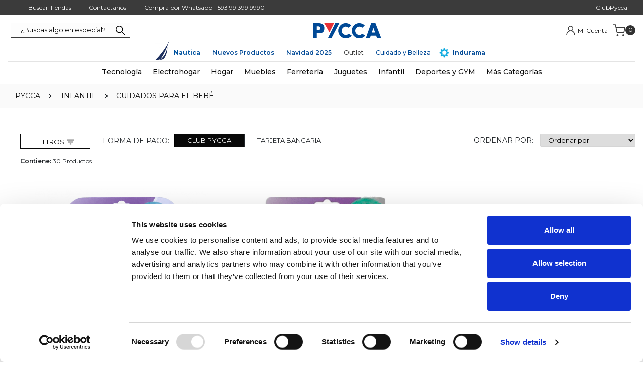

--- FILE ---
content_type: text/javascript
request_url: https://pycca.vteximg.com.br/arquivos/QD_infinityScroll.js?v=637962831685070000
body_size: 3917
content:
function initcarga(){
	$(".add-to-cart").html('<div class="qty-total">'+
		  '<div class="quantity">'+
				'<button class="qtyminus" disabled></button>'+
				'<input type="text" readonly name="" value="1" class="qty">'+
			   ' <button class="qtyplus"></button>'+
			'</div>'+
		   ' <div class="btn-buy">'+
				'<a href="#">Agregar al Carrito'+
				'</a>'+
			'</div>'+
	   ' </div>');
setTimeout(function(){ 
autoSelectFirstSKUOnPrateleira()
}, 500);
console.log("Ready shelves.js");


//sumando y restando elementos de un producto
$(".qtyminus").click(function(){
	valCaja = $(this).parent().find("input").val();
	valCaja--;
	$(this).parent().find("input").val(valCaja);
	if(valCaja == 1){
		$(this).prop('disabled',true)
	}else{	}
	sku = $(this).parent().parent().parent().parent().parent().find("insert-sku-checklist>li.skulected>input.insert-sku-checkbox").attr('rel');
	actualizaURLConCantidades(sku,valCaja,$(this));
})

$(".qtyplus").click(function(){
	valCaja = $(this).parent().find("input").val();
	valCaja++;
	$(this).parent().find("input").val(valCaja);
	if(valCaja > 1){
		$(this).parent().find(".qtyminus").prop('disabled',false)
	}else{	}
	sku = $(this).parent().parent().parent().parent().parent().find("ul.insert-sku-checklist>li.skulected .insert-sku-checkbox").attr('rel');
	console.log("cuando pulso cantidad mando el skulected: "+sku);
	actualizaURLConCantidades(sku,valCaja,$(this))
})

//seleccionando otro SKU (otra version o presetnacion del prod)
$(".insert-sku-checklist>li").click(function(){
	$(this).parent().find("li").removeClass("skulected");
	$(this).addClass("skulected");
	sku = $(this).find(".insert-sku-checkbox").attr("rel");
	valCaja = $(this).parent().parent().parent().parent().find(".quantity>input").val();
	actualizaURLConSKU(sku,valCaja,$(this));
	console.log("el sku seleccionado es" +sku);
	lisku = $(this);
	console.log("el lisku seleccionado es" +lisku);
	seleccionaSKU(lisku, sku)
})
}


/**
* Infinity Scroll
* @author Carlos Vinicius [Quatro Digital]
* @version 3.14
* @license MIT
*/
if("function"!==typeof(String.prototype.trim)) String.prototype.trim=function(){ return this.replace(/^\s+|\s+$/g,""); };
(function ($) {
	"use strict";

	if (typeof $.fn.QD_infinityScroll === "function") return;

	// Iniciando as variáveis públicas do infinity scroll
	window._QuatroDigital_InfinityScroll = window._QuatroDigital_InfinityScroll || {};

	$.fn.QD_infinityScroll = function (opts) {
		"use strict";

		// Reduzindo o nome da variável publica
		var $public = window._QuatroDigital_InfinityScroll;

		// Função de log
		var extTitle = "Infinity Scroll";
		var log=function(c,b){if("object"===typeof console&&"undefined"!==typeof console.error&&"undefined"!==typeof console.info&&"undefined"!==typeof console.warn){var a;"object"===typeof c?(c.unshift("["+extTitle+"]\n"),a=c):a=["["+extTitle+"]\n"+c];if("undefined"===typeof b||"alerta"!==b.toLowerCase()&&"aviso"!==b.toLowerCase())if("undefined"!==typeof b&&"info"===b.toLowerCase())try{console.info.apply(console,a)}catch(d){try{console.info(a.join("\n"))}catch(e){}}else try{console.error.apply(console,a)}catch(f){try{console.error(a.join("\n"))}catch(g){}}else try{console.warn.apply(console, a)}catch(h){try{console.warn(a.join("\n"))}catch(k){}}}};

		var defaults = {
			// Última prateleira/vitrine na página
			lastShelf: ">div:last",
			// Elemento com mensagem de carregando ao iniciar a requisição da página seguinte
			elemLoading: '<!-- Infinity Scroll - Loading message --><div id="scrollLoading" class="qd-is-loading">Cargando ... </div>',
			// Opção p/ definir a URL manualmente, ficando automático apenas a paginação. A url deve terminar com "...&PageNumber="
			searchUrl: null,
			// Objeto jQuery com o botão de voltar ao topo, subir
			returnToTop: $('<div id="returnToTop" class="qd-is-return-top"><a href="#"><span class="text"></span><span class="text2">Subir</span><span class="arrowToTop"></span></a></div>'),
			// Define em qual seletor a ação de observar a rolagem será aplicado (ex.: $(window).scroll(...))
			scrollBy: document,
			// Callback quando uma requisição ajax da prateleira é completada
			callback: function () {},
			// Cálculo do tamanho do footer para que uma nova página seja chamada antes do usuário chegar ao "final" do site
			getShelfHeight: function ($this) {
				return ($this.scrollTop() + $this.height());
			},
			// Opção para fazer a paginação manualmente, uma nova página só é chamada quando executado o comando dentro desta função. Útil para ter um botão "Mostrar mais produtos"
			// Ela recebe como parâmetro: 1 função que chama a próxima página (caso ela exista)
			paginate: null,
			// Esta função é quem controla onde o conteúdo será inserido. Ela recebe como parâmetro: O ùltimo bloco inserido e os dados da nova requisição AJAX
			insertContent: function (currentItems, ajaxData) {
				currentItems.after(ajaxData);
				initcarga();
			},
			// Função para permitir ou não que a rolagem infinita execute na página esta deve retornar "true" ou "false"
			authorizeScroll: function () {
				return true;
			}
		};
		var options = jQuery.extend({}, defaults, opts);
		var $this = jQuery(this);
		var $empty = jQuery("");

		if ($this.length < 1)
			return $this;

		// Checando se existe mais de uma prateleira selecionada
		if ($this.length > 1) {
			log("Identifiquei que a seletor informado (" + $this.selector + ") retornou " + $this.length + " elementos.\n Para solucionar o problema estou selecionando automáticamente o primeiro com o id: #" + ($this.filter("[id^=ResultItems]:first").attr("id") || "!Not Found"), "Aviso");
			$this = $this.filter("[id^=ResultItems]:first");
		}

		// tentando adivinhar se esta pegando o elemento correto da prateleira
		if (!$this.filter("[id^=ResultItems]").length)
			log(["Certifique-se que esta selecionando o elemento correto.\n O plugin espera que o elemento seja o que contém o id: #" + ($("div[id^=ResultItems]").attr("id") || "!Not Found"), $("div[id^=ResultItems]")], "Info");
		if ($this.parent().filter("[id^=ResultItems]").length) {
			$this = $this.parent();
			log(["Identifiquei que o seletor pai do elemento que você informou é o #" + (jQuery("div[id^=ResultItems]").attr("id") || "!Not Found") + ".\n Como forma de corrigir esse problema de seleção de elemento, assumirei a prateleira correta.", $this], "Aviso");
		}

		// Adicionando botão de voltar ao topo
		$("body").append(options.returnToTop);

		var $window = $(window);
		var $document = $(document);
		var $htmlWrapper = $(options.scrollBy);
		var elemLoading = $(options.elemLoading);
		$public.toTopE = $(options.returnToTop);
		$public.moreResults = true;
		$public.currentPage = 2;

		var scrollToTop = function () {
			"use strict";
			var windowH = $window.height();

			$window.bind("resize.QD_infinityScroll", function () {
				windowH = $window.height();
			});

			var scrollTimeout = 0;
			$htmlWrapper.bind("scroll.QD_infinityScroll", function () {
				clearTimeout(scrollTimeout);
				scrollTimeout = setTimeout(function(){
					if ($document.scrollTop() > windowH) {
						if (!document.body.getAttribute("data-qd-infinity-scroll"))
							document.body.setAttribute("data-qd-infinity-scroll", 1);
					} else if (document.body.getAttribute("data-qd-infinity-scroll"))
					document.body.removeAttribute("data-qd-infinity-scroll");
				}, 20);
			});

			$public.buttonToTop = $public.toTopE.find("a").bind("click.QD_infinityScroll", function () {
				jQuery("html,body").animate({
					scrollTop: 0
				}, "slow");
				return false;
			});
		};

		var getSearchUrl = function () {
			"use strict";
			var url;
			var preg = /\/buscapagina\?.+&PageNumber=/i;
			var pregCollection = /\/paginaprateleira\?.+PageNumber=/i;

			$("script:not([src])").each(function () {
				var content = this.innerHTML;
				if (content.indexOf("buscapagina") > -1) {
					url = preg.exec(content);
					return false;
				}
				else if (content.indexOf("paginaprateleira") > -1) {
					url = pregCollection.exec(content);
					return false;
				}
			});

			if (typeof url === "object" && typeof url[0] !== "undefined")
				return url[0].replace("paginaprateleira", 'buscapagina');
			else {
				log("Não foi possível localizar a url de busca da página.\n Tente adicionar o .js ao final da página. \n[Método: getSearchUrl]");
				return "";
			}
		};

		var infinityScroll = function () {
			"use strict";
			$public.searchUrl = (null !== options.searchUrl) ? options.searchUrl : getSearchUrl();
			$public.currentStatus = true;

			// Quantidade de páginas obtidas na busca
			// Obtendo o elemento no HTML que informa o numero que completa o nome da variável
			var elementPages = $(".pager[id*=PagerTop]:first").attr("id") || "";
			if (elementPages !== "") {
				// Obtendo a quantidade de páginas
				$public.pages = window["pagecount_" + elementPages.split("_").pop()];
				if (typeof $public.pages === "undefined") {
					// Buscando a quantidade de página dentro de "window" caso não tenha encontrado a variável com o ID obtido no elemento de paginação
					for (var i in window)
						if (/pagecount_[0-9]+/.test(i)) {
							$public.pages = window[i];
							break;
						}
				}
			}
			// Caso não seja possível obter uma página, é definido um valor gigantesco para que a parada seja feita automáticamente
			if (typeof $public.pages === "undefined")
				$public.pages = 9999999999999;

			var getShelf = function () {
				if (!$public.currentStatus) return;

				var currentItems = $this.find(options.lastShelf);
				if (currentItems.length < 1) {
					log("Última Prateleira/Vitrine não encontrada \n (" + currentItems.selector + ")");
					return false;
				}

				currentItems.after(elemLoading);
				$public.currentStatus = false;
				var requestedPage = $public.currentPage;
				$.ajax({
					url: $public.searchUrl.replace(/pagenumber\=[0-9]*/i, "PageNumber=" + $public.currentPage),
					dataType: "html",
					success: function (data) {
						if (data.trim().length < 1) {
							$public.moreResults = false;
							log("Não existem mais resultados a partir da página: " + requestedPage, "Aviso");
							$(window).trigger("QuatroDigital.is_noMoreResults");
						} else
							options.insertContent(currentItems, data);
						$public.currentStatus = true;
						elemLoading.remove();
					},
					error: function () {
						log("Houve um erro na requisição Ajax de uma nova página.");
					},
					complete: function (jqXHR, textStatus) {
						options.callback();

						$(window).trigger("QuatroDigital.is_Callback");
					}
				});
				$public.currentPage++;
			};

			if (typeof options.paginate === "function")
				options.paginate(
					function () {
						if ($public.currentPage <= $public.pages && $public.moreResults){
							getShelf();
							return true;
						}
						return false;
					}
				);
			else{
				var scrollTimeout = 0;
				$htmlWrapper.bind("scroll.QD_infinityScroll_paginate", function () {
					clearTimeout(scrollTimeout);
					scrollTimeout = setTimeout(function(){
						if ($public.currentPage <= $public.pages && $public.moreResults && options.authorizeScroll() && ($window.scrollTop() + $window.height()) >= options.getShelfHeight($this))
							getShelf();
					}, 70);
				});
			}
		}

		scrollToTop();
		infinityScroll();
		//init()
		return $this;
	};

	// Anulando a função de paginação da VTEX
	$(document).ajaxSend(function(e, request, settings) {
		if(settings.url.indexOf("PageNumber") > -1 && settings.url.search(/PageNumber\=[^0-9]+/) > 0)
			request.abort();
	});

	// Anula função da VTEX que faz rolagem na página após paginar
	window.goToTopPage = function() {};
	$(function() {
		window.goToTopPage = function() {};
	});
})(jQuery);


$(document).ready(function(){
	$(".prateleira[id*=ResultItems]").QD_infinityScroll();
});

--- FILE ---
content_type: text/javascript
request_url: https://pycca.vteximg.com.br/arquivos/QD_infinityScroll.js?v=637962831685070000
body_size: 3918
content:
function initcarga(){
	$(".add-to-cart").html('<div class="qty-total">'+
		  '<div class="quantity">'+
				'<button class="qtyminus" disabled></button>'+
				'<input type="text" readonly name="" value="1" class="qty">'+
			   ' <button class="qtyplus"></button>'+
			'</div>'+
		   ' <div class="btn-buy">'+
				'<a href="#">Agregar al Carrito'+
				'</a>'+
			'</div>'+
	   ' </div>');
setTimeout(function(){ 
autoSelectFirstSKUOnPrateleira()
}, 500);
console.log("Ready shelves.js");


//sumando y restando elementos de un producto
$(".qtyminus").click(function(){
	valCaja = $(this).parent().find("input").val();
	valCaja--;
	$(this).parent().find("input").val(valCaja);
	if(valCaja == 1){
		$(this).prop('disabled',true)
	}else{	}
	sku = $(this).parent().parent().parent().parent().parent().find("insert-sku-checklist>li.skulected>input.insert-sku-checkbox").attr('rel');
	actualizaURLConCantidades(sku,valCaja,$(this));
})

$(".qtyplus").click(function(){
	valCaja = $(this).parent().find("input").val();
	valCaja++;
	$(this).parent().find("input").val(valCaja);
	if(valCaja > 1){
		$(this).parent().find(".qtyminus").prop('disabled',false)
	}else{	}
	sku = $(this).parent().parent().parent().parent().parent().find("ul.insert-sku-checklist>li.skulected .insert-sku-checkbox").attr('rel');
	console.log("cuando pulso cantidad mando el skulected: "+sku);
	actualizaURLConCantidades(sku,valCaja,$(this))
})

//seleccionando otro SKU (otra version o presetnacion del prod)
$(".insert-sku-checklist>li").click(function(){
	$(this).parent().find("li").removeClass("skulected");
	$(this).addClass("skulected");
	sku = $(this).find(".insert-sku-checkbox").attr("rel");
	valCaja = $(this).parent().parent().parent().parent().find(".quantity>input").val();
	actualizaURLConSKU(sku,valCaja,$(this));
	console.log("el sku seleccionado es" +sku);
	lisku = $(this);
	console.log("el lisku seleccionado es" +lisku);
	seleccionaSKU(lisku, sku)
})
}


/**
* Infinity Scroll
* @author Carlos Vinicius [Quatro Digital]
* @version 3.14
* @license MIT
*/
if("function"!==typeof(String.prototype.trim)) String.prototype.trim=function(){ return this.replace(/^\s+|\s+$/g,""); };
(function ($) {
	"use strict";

	if (typeof $.fn.QD_infinityScroll === "function") return;

	// Iniciando as variáveis públicas do infinity scroll
	window._QuatroDigital_InfinityScroll = window._QuatroDigital_InfinityScroll || {};

	$.fn.QD_infinityScroll = function (opts) {
		"use strict";

		// Reduzindo o nome da variável publica
		var $public = window._QuatroDigital_InfinityScroll;

		// Função de log
		var extTitle = "Infinity Scroll";
		var log=function(c,b){if("object"===typeof console&&"undefined"!==typeof console.error&&"undefined"!==typeof console.info&&"undefined"!==typeof console.warn){var a;"object"===typeof c?(c.unshift("["+extTitle+"]\n"),a=c):a=["["+extTitle+"]\n"+c];if("undefined"===typeof b||"alerta"!==b.toLowerCase()&&"aviso"!==b.toLowerCase())if("undefined"!==typeof b&&"info"===b.toLowerCase())try{console.info.apply(console,a)}catch(d){try{console.info(a.join("\n"))}catch(e){}}else try{console.error.apply(console,a)}catch(f){try{console.error(a.join("\n"))}catch(g){}}else try{console.warn.apply(console, a)}catch(h){try{console.warn(a.join("\n"))}catch(k){}}}};

		var defaults = {
			// Última prateleira/vitrine na página
			lastShelf: ">div:last",
			// Elemento com mensagem de carregando ao iniciar a requisição da página seguinte
			elemLoading: '<!-- Infinity Scroll - Loading message --><div id="scrollLoading" class="qd-is-loading">Cargando ... </div>',
			// Opção p/ definir a URL manualmente, ficando automático apenas a paginação. A url deve terminar com "...&PageNumber="
			searchUrl: null,
			// Objeto jQuery com o botão de voltar ao topo, subir
			returnToTop: $('<div id="returnToTop" class="qd-is-return-top"><a href="#"><span class="text"></span><span class="text2">Subir</span><span class="arrowToTop"></span></a></div>'),
			// Define em qual seletor a ação de observar a rolagem será aplicado (ex.: $(window).scroll(...))
			scrollBy: document,
			// Callback quando uma requisição ajax da prateleira é completada
			callback: function () {},
			// Cálculo do tamanho do footer para que uma nova página seja chamada antes do usuário chegar ao "final" do site
			getShelfHeight: function ($this) {
				return ($this.scrollTop() + $this.height());
			},
			// Opção para fazer a paginação manualmente, uma nova página só é chamada quando executado o comando dentro desta função. Útil para ter um botão "Mostrar mais produtos"
			// Ela recebe como parâmetro: 1 função que chama a próxima página (caso ela exista)
			paginate: null,
			// Esta função é quem controla onde o conteúdo será inserido. Ela recebe como parâmetro: O ùltimo bloco inserido e os dados da nova requisição AJAX
			insertContent: function (currentItems, ajaxData) {
				currentItems.after(ajaxData);
				initcarga();
			},
			// Função para permitir ou não que a rolagem infinita execute na página esta deve retornar "true" ou "false"
			authorizeScroll: function () {
				return true;
			}
		};
		var options = jQuery.extend({}, defaults, opts);
		var $this = jQuery(this);
		var $empty = jQuery("");

		if ($this.length < 1)
			return $this;

		// Checando se existe mais de uma prateleira selecionada
		if ($this.length > 1) {
			log("Identifiquei que a seletor informado (" + $this.selector + ") retornou " + $this.length + " elementos.\n Para solucionar o problema estou selecionando automáticamente o primeiro com o id: #" + ($this.filter("[id^=ResultItems]:first").attr("id") || "!Not Found"), "Aviso");
			$this = $this.filter("[id^=ResultItems]:first");
		}

		// tentando adivinhar se esta pegando o elemento correto da prateleira
		if (!$this.filter("[id^=ResultItems]").length)
			log(["Certifique-se que esta selecionando o elemento correto.\n O plugin espera que o elemento seja o que contém o id: #" + ($("div[id^=ResultItems]").attr("id") || "!Not Found"), $("div[id^=ResultItems]")], "Info");
		if ($this.parent().filter("[id^=ResultItems]").length) {
			$this = $this.parent();
			log(["Identifiquei que o seletor pai do elemento que você informou é o #" + (jQuery("div[id^=ResultItems]").attr("id") || "!Not Found") + ".\n Como forma de corrigir esse problema de seleção de elemento, assumirei a prateleira correta.", $this], "Aviso");
		}

		// Adicionando botão de voltar ao topo
		$("body").append(options.returnToTop);

		var $window = $(window);
		var $document = $(document);
		var $htmlWrapper = $(options.scrollBy);
		var elemLoading = $(options.elemLoading);
		$public.toTopE = $(options.returnToTop);
		$public.moreResults = true;
		$public.currentPage = 2;

		var scrollToTop = function () {
			"use strict";
			var windowH = $window.height();

			$window.bind("resize.QD_infinityScroll", function () {
				windowH = $window.height();
			});

			var scrollTimeout = 0;
			$htmlWrapper.bind("scroll.QD_infinityScroll", function () {
				clearTimeout(scrollTimeout);
				scrollTimeout = setTimeout(function(){
					if ($document.scrollTop() > windowH) {
						if (!document.body.getAttribute("data-qd-infinity-scroll"))
							document.body.setAttribute("data-qd-infinity-scroll", 1);
					} else if (document.body.getAttribute("data-qd-infinity-scroll"))
					document.body.removeAttribute("data-qd-infinity-scroll");
				}, 20);
			});

			$public.buttonToTop = $public.toTopE.find("a").bind("click.QD_infinityScroll", function () {
				jQuery("html,body").animate({
					scrollTop: 0
				}, "slow");
				return false;
			});
		};

		var getSearchUrl = function () {
			"use strict";
			var url;
			var preg = /\/buscapagina\?.+&PageNumber=/i;
			var pregCollection = /\/paginaprateleira\?.+PageNumber=/i;

			$("script:not([src])").each(function () {
				var content = this.innerHTML;
				if (content.indexOf("buscapagina") > -1) {
					url = preg.exec(content);
					return false;
				}
				else if (content.indexOf("paginaprateleira") > -1) {
					url = pregCollection.exec(content);
					return false;
				}
			});

			if (typeof url === "object" && typeof url[0] !== "undefined")
				return url[0].replace("paginaprateleira", 'buscapagina');
			else {
				log("Não foi possível localizar a url de busca da página.\n Tente adicionar o .js ao final da página. \n[Método: getSearchUrl]");
				return "";
			}
		};

		var infinityScroll = function () {
			"use strict";
			$public.searchUrl = (null !== options.searchUrl) ? options.searchUrl : getSearchUrl();
			$public.currentStatus = true;

			// Quantidade de páginas obtidas na busca
			// Obtendo o elemento no HTML que informa o numero que completa o nome da variável
			var elementPages = $(".pager[id*=PagerTop]:first").attr("id") || "";
			if (elementPages !== "") {
				// Obtendo a quantidade de páginas
				$public.pages = window["pagecount_" + elementPages.split("_").pop()];
				if (typeof $public.pages === "undefined") {
					// Buscando a quantidade de página dentro de "window" caso não tenha encontrado a variável com o ID obtido no elemento de paginação
					for (var i in window)
						if (/pagecount_[0-9]+/.test(i)) {
							$public.pages = window[i];
							break;
						}
				}
			}
			// Caso não seja possível obter uma página, é definido um valor gigantesco para que a parada seja feita automáticamente
			if (typeof $public.pages === "undefined")
				$public.pages = 9999999999999;

			var getShelf = function () {
				if (!$public.currentStatus) return;

				var currentItems = $this.find(options.lastShelf);
				if (currentItems.length < 1) {
					log("Última Prateleira/Vitrine não encontrada \n (" + currentItems.selector + ")");
					return false;
				}

				currentItems.after(elemLoading);
				$public.currentStatus = false;
				var requestedPage = $public.currentPage;
				$.ajax({
					url: $public.searchUrl.replace(/pagenumber\=[0-9]*/i, "PageNumber=" + $public.currentPage),
					dataType: "html",
					success: function (data) {
						if (data.trim().length < 1) {
							$public.moreResults = false;
							log("Não existem mais resultados a partir da página: " + requestedPage, "Aviso");
							$(window).trigger("QuatroDigital.is_noMoreResults");
						} else
							options.insertContent(currentItems, data);
						$public.currentStatus = true;
						elemLoading.remove();
					},
					error: function () {
						log("Houve um erro na requisição Ajax de uma nova página.");
					},
					complete: function (jqXHR, textStatus) {
						options.callback();

						$(window).trigger("QuatroDigital.is_Callback");
					}
				});
				$public.currentPage++;
			};

			if (typeof options.paginate === "function")
				options.paginate(
					function () {
						if ($public.currentPage <= $public.pages && $public.moreResults){
							getShelf();
							return true;
						}
						return false;
					}
				);
			else{
				var scrollTimeout = 0;
				$htmlWrapper.bind("scroll.QD_infinityScroll_paginate", function () {
					clearTimeout(scrollTimeout);
					scrollTimeout = setTimeout(function(){
						if ($public.currentPage <= $public.pages && $public.moreResults && options.authorizeScroll() && ($window.scrollTop() + $window.height()) >= options.getShelfHeight($this))
							getShelf();
					}, 70);
				});
			}
		}

		scrollToTop();
		infinityScroll();
		//init()
		return $this;
	};

	// Anulando a função de paginação da VTEX
	$(document).ajaxSend(function(e, request, settings) {
		if(settings.url.indexOf("PageNumber") > -1 && settings.url.search(/PageNumber\=[^0-9]+/) > 0)
			request.abort();
	});

	// Anula função da VTEX que faz rolagem na página após paginar
	window.goToTopPage = function() {};
	$(function() {
		window.goToTopPage = function() {};
	});
})(jQuery);


$(document).ready(function(){
	$(".prateleira[id*=ResultItems]").QD_infinityScroll();
});

--- FILE ---
content_type: image/svg+xml
request_url: https://club.pycca.com/Pycca-VTEX/image/logo-pichincha-01.svg
body_size: 660
content:
<?xml version="1.0" encoding="utf-8"?>
<!-- Generator: Adobe Illustrator 23.0.3, SVG Export Plug-In . SVG Version: 6.00 Build 0)  -->
<svg version="1.1" id="Layer_1" xmlns="http://www.w3.org/2000/svg" xmlns:xlink="http://www.w3.org/1999/xlink" x="0px" y="0px"
	 viewBox="0 0 149 150" style="enable-background:new 0 0 149 150;" xml:space="preserve">
<style type="text/css">
	.st0{fill:#2A2E5B;}
	.st1{fill:#FDDA2E;}
</style>
<rect x="55" y="20.3" class="st0" width="79.7" height="66.1"/>
<g>
	<g>
		<path class="st1" d="M119.3,74.1H99.1V49.6H74.6l0,0V29.5l0,0h44.6v44.6H119.3z M141.5,141V7.2H7.8v88.9c0,24.7,20,44.8,44.8,44.8
			h88.9V141z"/>
	</g>
</g>
</svg>


--- FILE ---
content_type: text/javascript
request_url: https://pycca.vteximg.com.br/arquivos/SKUSelector.js?v=636296028453670000
body_size: 20848
content:
!function e(t,n,r){function i(a,u){if(!n[a]){if(!t[a]){var s="function"==typeof require&&require;if(!u&&s)return s(a,!0);if(o)return o(a,!0);var c=new Error("Cannot find module '"+a+"'");throw c.code="MODULE_NOT_FOUND",c}var l=n[a]={exports:{}};t[a][0].call(l.exports,function(e){var n=t[a][1][e];return i(n?n:e)},l,l.exports,e,t,n,r)}return n[a].exports}for(var o="function"==typeof require&&require,a=0;a<r.length;a++)i(r[a]);return i}({1:[function(e,t,n){t.exports=function(){function t(){function e(e,t){r?e.apply(this,t):n.push({funct:e,args:t})}function t(){r=!0,p.each(n,function(e){e.funct.apply(this,e.args)}),n=[]}var n=[],r=!1;return{registerHandler:e,applyHandlers:t}}function n(e,t){return t=t?t:{},v.templates(e).render(t)}function r(e,t){var n=!0,r=t.module;return p.each(t.attributesList,function(t){i(t,e,r)||(n=!1)}),n||console.error(r+": Unable to initialize (Invalid configuration)"),n}function i(e,t,n){var r=!0,i=t[e.name],l=o(n,i,e);if(l)return p.each(e.validations,function(t){var o;switch(t){case"required":o=a(n,i,e);break;case"className":o=u(n,i,e);break;case"idName":o=s(n,i,e);break;case"nameAttribute":o=c(n,i,e)}o||(r=!1)}),r}function o(e,t,n){var r=typeof t===n.type;return r?r:(console.error(e+": Configuration error, attribute '"+n.name+"' must be of type "+n.type+" (Currently of type "+typeof t+")"),!1)}function a(e,t,n){var r=!p.isUndefined(t);return r?r:(console.error(e+": Configuration error, attribute '"+n.name+"' is required"),!1)}function u(e,t,n){var r=/^-?[_a-zA-Z0-9-]*$/.test(t);return r?r:(console.error(e+": Configuration error, attribute '"+n.name+"' must be a valid class name"),!1)}function s(e,t,n){var r=/^-?[_a-zA-Z0-9-]*$/.test(t);return r?r:(console.error(e+": Configuration error, attribute '"+n.name+"' must be a valid id name"),!1)}function c(e,t,n){var r=/^-?[_a-zA-Z0-9-]*$/.test(t);return r?r:(console.error(e+": Configuration error, attribute '"+n.name+"' must be a valid name attribute"),!1)}function l(){"use strict";function e(e,t,r,o){var a,u=n(e,r,t);u&&(a=o?i[o].find(u):$(u),a.length||console.warn("The selector "+u+" generated for attribute "+e+" not match any element on document, please check your configuration and/or selector declaration"),i[e]=a)}function t(e){return i[e]}function n(e,t,n){switch(n){case"className":return"."+t;case"idName":return"#"+t;case"nameAttribute":return"[name='"+t+"']";default:return console.warn("Unrecognized selector type "+n+" for attribute "+e+", assuming type className"),"."+t}}var r={setSelector:e,getSelector:t},i={};return r}function d(e){function t(t){e=p.mapObject(e,function(e){return p.each(t,function(t){e.url=e.url.replace("{{"+t.name+"}}",t.value)}),e})}function n(e,t,n){var o=r(e,t,n);if(o)return i(o)}function r(t,n,r){var i=$.extend({},e[t]);return i?(n&&$.each(n,function(e,n){var r=i.url.indexOf(e)!==-1;return r?void(i.url=i.url.replace("{{"+e+"}}",n)):void console.error("Attribute "+e+" not found on resource "+t)}),r&&($.each(r,function(e,n){i.data.hasOwnProperty(e)||console.warn("Attribute "+e+" not exist on resource "+t),i.data[e]=n}),$.each(i.data,function(e,n){void 0===n&&console.warn("Attribute "+e+" not defined on resource "+t)})),i):void console.error("Resource ID "+t+" not found!")}function i(e){return e.dataType="json",e.accepts="application/vnd.vtex.ds.v10+json",e.data&&(e.contentType="application/json",e.data=JSON.stringify(e.data)),$.ajax(e)}return{fetchResource:n,renderResources:t}}var f={ModuleHandlersStack:t,validModuleConfiguration:r,renderTemplate:n,GenericSelector:l,ResourceHandler:d},p=e("underscore"),v=e("jsrender");return f}()},{jsrender:10,underscore:11}],2:[function(e,t,n){t.exports={isEnabled:!0,productContainer:"pyccaProductDetail__productBox",productShowcaseContainer:"productVitrine",productIDAttribute:"data-idproduct",productSKUAttribute:"data-skuproduct",productNameLinkClass:"productName",productPriceContainerClass:"prices",productBestPriceClass:"bestProductPrice",productListPriceClass:"productList",productListPricePrefixSymbol:"$",productListPriceAmountDecimals:"2",productListPriceThousandsSeparator:".",productListPriceDecimalsSeparator:",",productListPriceCorrectionFactor:100,productImageContainerClass:"containerImgVitrina",productImageArchiveTypeId:29,productViewType:"Single_Image",productMainImageClass:"imgVitrineOriginal",productAlternativeImageClass:"",productErrorContainerClass:"",productUnavailableClassName:"productUnavailable",productDimensions:[],dimensionItemContainerTag:"li",dimensionClassNamePrefix:"sku",dimensionClassNameSuffix:"Item"}},{}],3:[function(e,t,n){t.exports=function(){"use strict";function t(){$(document).on("Product:Render",function(e,t){R.registerHandler(a,[t])}),$(document).on("SKUSelector:Validate",function(e,t){R.registerHandler(g,[$(t)])}),$(document).on("skuSelected.vtex",function(e,t,n){var r=[t,n];R.registerHandler(function(e,t){s(e,t,q.getSelector("productContainerSelector"))},r)}),$(document).on("skuUnselected.vtex",function(){R.registerHandler(r,[])}),$(document).on("skuDimensionChanged.vtex",function(e,t,n,r){R.registerHandler(C,[n,r])})}function n(){K=D.getConfiguration(),i(),R.applyHandlers()}function r(){$(document).trigger("SKUSelector:SKU_Unselected",[q.getSelector("productContainerSelector")])}function i(){window.skuJson&&(q.getSelector("productContainerSelector").attr(K.productIDAttribute,skuJson.productId),o())}function o(){var e=q.getSelector("productContainerSelector");if(!e.hasClass("SKUSelectorModule")){if(e.removeAttr(K.productSKUAttribute),u(skuJson)&&e.addClass(K.productUnavailableClassName),e.attr(K.productIDAttribute,skuJson.productId),1===skuJson.skus.length){var t=skuJson.skus[0];$(document).ready(function(){s(skuJson.productId,t,q.getSelector("productContainerSelector"))})}e.addClass("SKUSelectorModule")}}function a(e){var t=$("."+K.productShowcaseContainer).filter("["+K.productIDAttribute+"='"+e.productId+"']");return t.length?void t.each(function(){var t=$(this);t.hasClass("SKUSelectorModule")||(t.removeAttr(K.productSKUAttribute),u(e)&&t.addClass(K.productUnavailableClassName),1===e.skus.length?s(e.productId,e.skus[0],t):F.each(K.productDimensions,function(n,r){var i=e.dimensionsMap[n.name];return i?(c(r,n,e,i,t),void l(t,n)):void console.error("Unable to find values for dimension "+n.name)}),t.addClass("SKUSelectorModule"))}):void console.error("Unable to find container for product "+e.productId)}function u(e){var t=e.skus.find(function(e){return e.available});return!t}function s(e,t,n){n.attr(K.productSKUAttribute,t.sku).attr(K.productIDAttribute,e),$(document).trigger("SKUSelector:SKU_Selected",[t,e,n])}function c(e,t,n,r,i){var o={};o.name=t.name,o.values=r,o.index=e,o.containerClass=t.containerClass,o.product=n,o.selectionClass=t.selectionClass,o.updateImage=t.updateImage,o.productContainer=i,o.activationEvent=t.activationEvent;var a=i.hasClass(K.productUnavailableClassName);if(!a)switch(t.contentType){case"Image":d(o);break;case"Text":f(o)}if(o.updateImage){var u=o.product.skus.find(function(e){return e.dimensions[o.name]===o.values[0]});u.url=n.url,I(u,i),k({skuname:n.name},i),j(u,i)}}function l(t,n){var r=e("../../templates/"+n.errorTemplate+".html"),i=q.renderTemplate(r),o=t.find("."+K.productErrorContainerClass);o.find(".dimension"+n.name+"Error").length||(i.addClass("dimension"+n.name+"Error").css("display","none"),o.append(i))}function d(e){var t=M(e);F.each(e.values,function(n){var r=E(e.name);r.css("background-image","url('/arquivos/"+n+".jpg')"),r.attr("item-value",n),r.appendTo(t)}),p(t,e)}function f(e){var t=M(e);F.each(e.values,function(n){var r=E(e.name);r.html(n),r.attr("item-value",n),r.appendTo(t)}),p(t,e)}function p(e,t){var n=K.dimensionClassNamePrefix+t.name+K.dimensionClassNameSuffix,r=e.find("."+n.replace(" ","."));r.off(t.activationEvent).on(t.activationEvent,function(){var n=this,i=t.productContainer,o=y(i,t.index);if(o){v(n,r,e,t);var a=t.index===K.productDimensions.length-1;a?b(t.product,i):(m(t.index+1,t),w(t.product,i))}})}function v(e,t,n,r){var i=$(e),o=r.productContainer;t.removeClass(r.selectionClass),i.addClass(r.selectionClass);var a=i.attr("item-value");if(n.attr("dimension-value",a),_(o,r.name),r.updateImage){var u=r.product.skus.find(function(e){return e.dimensions[r.name]===a});I(u,o,!0)}}function m(e,t){var n,r,i,o=t.product,a=t.productContainer,u=K.productDimensions[e];return e>0&&(r=K.productDimensions[e-1],i=a.find("."+r.containerClass).attr("dimension-value"),!i)?void console.error("Unable to read parent dimension value for dimension "+u.name):(n=o.dimensionsMap[u.name].filter(function(t){return o.skus.some(function(n){var o=n.dimensions[u.name]===t,a=!(e>0)||n.dimensions[r.name]===i;return n.available&&o&&a})}),void c(e,u,o,n,t.productContainer))}function g(e){e.is(q.getSelector("productContainerSelector"))?h(e):y(e)}function h(e){F.each(K.productDimensions,function(t){var n=e.attr(t.name+"-value");l(e,t),n?_(e,t.name):x(e,t.name)})}function y(e,t){if(t=isNaN(t)?K.productDimensions.length:t,0===t)return!0;for(var n=!0,r=t-1;r>=0;r--){var i=K.productDimensions[r],o=e.find("."+i.containerClass),a=o.attr("dimension-value"),u=!!a;console.log("Dimension: "+i.name+", Is valid?:",u),u?_(e,i.name):x(e,i.name),n&&(n=u)}return n}function b(e,t){for(var n=K.productDimensions.length,r={},i=0;i<n;i++){var o=K.productDimensions[i],a=t.find("."+o.containerClass);r[o.name]=a.attr("dimension-value")}var u=e.skus.find(function(t){var n=e.dimensions.find(function(e){return t.dimensions[e]!==r[e]});return!n});return u?(S(u,t),void $(document).trigger("SKUSelector:SKU_Selected",[u,e.productId,t])):void console.error("Unable to find SKU with given dimensions on product:",r,e)}function w(e,t){t.removeAttr(K.productSKUAttribute),k({skuname:e.name},t),$(document).trigger("SKUSelector:SKU_Unselected",[t])}function x(e,t){e.find(".dimension"+t.replace(" ",".")+"Error").show()}function _(e,t){e.find(".dimension"+t.replace(" ",".")+"Error").hide()}function C(e,t){e&&t&&(q.getSelector("productContainerSelector").attr(e+"-value",t),_(q.getSelector("productContainerSelector"),e))}function S(e,t){t.attr(K.productSKUAttribute,e.sku),k(e,t),j(e,t),I(e,t,!0)}function k(e,t){t.find("."+K.productNameLinkClass).attr("title",e.skuname).html(e.skuname)}function j(e,t){var n=t.find("."+K.productPriceContainerClass).empty(),r=t.hasClass(K.productUnavailableClassName);if(!r){var i=e.bestPrice/K.productListPriceCorrectionFactor,o=e.listPrice/K.productListPriceCorrectionFactor,a=$("<div>").addClass(K.productBestPriceClass);if(a.html(A(i)),a.appendTo(n),e.listPrice>0){var u=$("<div>").addClass(K.productListPriceClass);u.html(A(o)),u.appendTo(n)}}}function A(e){var t=K.productListPricePrefixSymbol,n=K.productListPriceAmountDecimals,r=K.productListPriceThousandsSeparator,i=K.productListPriceDecimalsSeparator,o=FuncionalidadesGenerales.formatearMoneda(e,n,r,i);return t+o}function I(e,t,n){var r=t.find("."+K.productImageContainerClass),i=r.find("."+K.productMainImageClass);switch(K.productViewType){case"Single_Image":T(i,e);break;case"Alternative_Image_Hover":T(i,e),U(r,e,n)}}function T(e,t,n){var r=e.find("img");r.length||(r=$("<img>"),r.attr("src",O.whiteImage),e.append(r)),r.attr("src",t.image).attr("alt",t.skuname),e.closest("a").attr("title",t.skuname),t.url&&e.attr("href",t.url),n=n?"'"+n+"'":"SKUSelectorController.whiteImage",e.find("img").attr("onerror","this.src = "+n)}function N(){var e=$("<canvas>");e.attr("width",500),e.attr("height",500);var t=e[0],n=t.getContext("2d");return n.rect(0,0,500,500),n.fillStyle="white",n.fill(),t.toDataURL()}function U(e,t,n){n?P(e,t,!1):e.off("mouseenter mouseleave").one("mouseenter",function(){P(e,t,!0)})}function P(e,t,n){var r=e.find("."+K.productAlternativeImageClass),i=e.find("."+K.productMainImageClass),o=function(o){o[0]&&o[0].Images[1]||(console.warn("Unable to load alternative image por product",t),T(r,t));var a=$.extend({},t);o=o[0];var u=o.Images[1].find(function(e){return e.ArchiveTypeId===K.productImageArchiveTypeId});u?a.image=u.Path:console.warn("Image with ArchiveTypeId "+K.productImageArchiveTypeId+" not found for product",a),T(r,a,t.image),e.hover(function(){i.hide(),r.show()},function(){i.show(),r.hide()}),n&&e.trigger("mouseenter")},a=function(){console.warn("Unable to load alternative image por product",t),T(r,t)};D.getProductBySKU(t.sku,o,a)}function M(e){return e.productContainer.find("."+e.containerClass).removeAttr("dimension-value").empty()}function E(e){var t=K.dimensionClassNameSuffix,n=K.dimensionClassNamePrefix;return $("<"+K.dimensionItemContainerTag+">").addClass(n+e+t)}var O={};O.attachListeners=t,O.whiteImage=N();var K,q=e("../service/templates.service.js"),D=e("../service/SKUSelector.service"),L=e("../../../../global/modulesUtils.js"),F=e("underscore"),R=new L.ModuleHandlersStack;return O.init=n,O}()},{"../../../../global/modulesUtils.js":1,"../service/SKUSelector.service":6,"../service/templates.service.js":7,underscore:11}],4:[function(e,t,n){t.exports={module:"storeLocatorSelector",attributesList:[{name:"productContainer",type:"string",validations:["required","className"]},{name:"productShowcaseContainer",type:"string",validations:["required","className"]},{name:"productIDAttribute",type:"string",validations:["required"]},{name:"productSKUAttribute",type:"string",validations:["required"]},{name:"productNameLinkClass",type:"string",validations:["required","className"]},{name:"productPriceContainerClass",type:"string",validations:["required","className"]},{name:"productBestPriceClass",type:"string",validations:["required","className"]},{name:"productListPriceClass",type:"string",validations:["required","className"]},{name:"productListPricePrefixSymbol",type:"string",validations:["required"]},{name:"productListPriceAmountDecimals",type:"string",validations:["required"]},{name:"productListPriceThousandsSeparator",type:"string",validations:["required"]},{name:"productListPriceDecimalsSeparator",type:"string",validations:["required"]},{name:"productListPriceCorrectionFactor",type:"number",validations:["required"]},{name:"productImageContainerClass",type:"string",validations:["required","className"]},{name:"productImageArchiveTypeId",type:"number",validations:["required"]},{name:"productViewType",type:"string",validations:["required"]},{name:"productMainImageClass",type:"string",validations:["required","className"]},{name:"productAlternativeImageClass",type:"string",validations:["className"]},{name:"productErrorContainerClass",type:"string",validations:["className"]},{name:"productUnavailableClassName",type:"string",validations:["required","className"]},{name:"productDimensions",type:"object",validations:["required"]},{name:"dimensionItemContainerTag",type:"string",validations:["required"]},{name:"dimensionClassNamePrefix",type:"string",validations:["required"]},{name:"dimensionClassNameSuffix",type:"string",validations:["required"]}]}},{}],5:[function(e,t,n){!function(){"use strict";function t(){r.setConfiguration(o),a.validModuleConfiguration(o,u)&&(i.setSelector("productContainerSelector","className",o.productContainer),n.init())}var n=e("./controller/SKUSelector.controller"),r=e("./service/SKUSelector.service"),i=e("./service/templates.service.js"),o=e("../module.config"),a=e("../../../global/modulesUtils.js"),u=e("./data/validationsSpecs.js");n.attachListeners(),$(document).ready(t)}()},{"../../../global/modulesUtils.js":1,"../module.config":2,"./controller/SKUSelector.controller":3,"./data/validationsSpecs.js":4,"./service/SKUSelector.service":6,"./service/templates.service.js":7}],6:[function(e,t,n){t.exports=function(){"use strict";function t(e){a=e}function n(){return a}function r(e,t,n){var r=$.extend({},s[e]);return r?(t&&c.each(t,function(t,n){var i=r.url.indexOf(n)!==-1;return i?void(r.url=r.url.replace("{{"+n+"}}",t)):void console.error("Attribute "+n+" not found on resource "+e)}),n&&(c.each(n,function(t,n){r.data.hasOwnProperty(n)||console.warn("Attribute "+n+" not exist on resource "+e),r.data[n]=t}),c.each(r.data,function(t,n){void 0===t&&console.warn("Attribute "+n+" not defined on resource "+e)})),r):void console.error("Resource ID "+e+" not found!")}function i(e,t,n){return e.dataType="json",e.accepts="application/vnd.vtex.ds.v10+json",e.data&&(e.contentType="application/json",e.data=JSON.stringify(e.data)),$.ajax(e).done(t).fail(n)}function o(e,t,n){var o=l[e];if(o)t(o);else{var a=r("getProductBySKU",{sku:e}),u=function(n){l[e]=n,t(n)};i(a,u,n)}}var a,u={setConfiguration:t,getConfiguration:n,getProductBySKU:o},s={getProductBySKU:{type:"GET",url:"/produto/sku/{{sku}}"}},c=e("underscore"),l={};return u}()},{underscore:11}],7:[function(e,t,n){t.exports=function(){"use strict";var t=e("underscore"),n=e("../../../../global/modulesUtils.js"),r={renderTemplate:n.renderTemplate};return t.extend(r,new n.GenericSelector),r}()},{"../../../../global/modulesUtils.js":1,"../../templates/colorNotSelected.html":8,"../../templates/sizeNotSelected.html":9,underscore:11}],8:[function(e,t,n){t.exports='<h3 class="errorSkuProductoColor errorSku">\r\n    Selecciona el color\r\n</h3>'},{}],9:[function(e,t,n){t.exports='<h3 class="errorSkuProductoTalla errorSku">\r\n    Selecciona la talla\r\n</h3>'},{}],10:[function(e,t,n){!function(e,r){var i=r.jQuery;"object"==typeof n?t.exports=i?e(r,i):function(t){if(t&&!t.fn)throw"Provide jQuery or null";return e(r,t)}:"function"==typeof define&&define.amd?define(function(){return e(r)}):e(r,!1)}(function(e,t){"use strict";function n(e,t){return function(){var n,r=this,i=r.base;return r.base=e,n=t.apply(r,arguments),r.base=i,n}}function r(e,t){return re(t)&&(t=n(e?e._d?e:n(a,e):a,t),t._d=1),t}function i(e,t){for(var n in t.props)Ue.test(n)&&(e[n]=r(e.constructor.prototype[n],t.props[n]))}function o(e){return e}function a(){return""}function u(e){try{throw console.log("JsRender dbg breakpoint: "+e),"dbg breakpoint"}catch(t){}return this.base?this.baseApply(arguments):e}function s(e){this.name=(t.link?"JsViews":"JsRender")+" Error",this.message=e||this.name}function c(e,t){for(var n in t)e[n]=t[n];return e}function l(e,t,n){return e?ie(e)?l.apply(te,e):(le.delimiters=[e,t,he=n?n.charAt(0):he],pe=e.charAt(0),ve=e.charAt(1),me=t.charAt(0),ge=t.charAt(1),e="\\"+pe+"(\\"+he+")?\\"+ve,t="\\"+me+"\\"+ge,Y="(?:(\\w+(?=[\\/\\s\\"+me+"]))|(\\w+)?(:)|(>)|(\\*))\\s*((?:[^\\"+me+"]|\\"+me+"(?!\\"+ge+"))*?)",ce.rTag="(?:"+Y+")",Y=new RegExp("(?:"+e+Y+"(\\/)?|\\"+pe+"(\\"+he+")?\\"+ve+"(?:(?:\\/(\\w+))\\s*|!--[\\s\\S]*?--))"+t,"g"),ce.rTmpl=new RegExp("^\\s|\\s$|<.*>|([^\\\\]|^)[{}]|"+e+".*"+t),fe):le.delimiters}function d(e,t){t||e===!0||(t=e,e=void 0);var n,r,i,o,a=this,u=!t||"root"===t;if(e){if(o=t&&a.type===t&&a,!o)if(n=a.views,a._.useKey){for(r in n)if(o=t?n[r].get(e,t):n[r])break}else for(r=0,i=n.length;!o&&r<i;r++)o=t?n[r].get(e,t):n[r]}else if(u)for(;a.parent;)o=a,a=a.parent;else for(;a&&!o;)o=a.type===t?a:void 0,a=a.parent;return o}function f(){var e=this.get("item");return e?e.index:void 0}function p(){return this.index}function v(t,n){var r,i,o=this,a=o.ctx;if(a&&(a=a[t]),void 0===a&&(a=ue[t]),a&&a._cp){if(n)return i=a[1]?ce._ceo(a[1].deps):["_jsvCp"],i.unshift(a[0]),i._cp=a._cp,i;a=te.getCtx(a)}return a&&re(a)&&!a._wrp&&(r=function(){return a.apply(this&&this!==e?this:o,arguments)},r._wrp=o,c(r,a)),r||a}function m(e){return e&&(e.fn?e:this.getRsc("templates",e)||oe(e))}function g(e,t,n,r){var o,a,u="number"==typeof n&&t.tmpl.bnds[n-1],s=t.linkCtx;return void 0===r&&u&&u._lr&&(r=""),void 0!==r?n=r={props:{},args:[r]}:u&&(n=u(t.data,t,ce)),u=u._bd&&u,a=n.args[0],(e||u)&&(o=s&&s.tag,o||(o=c(new ce._tg,{_:{inline:!s,bnd:u,unlinked:!0},tagName:":",cvt:e,flow:!0,tagCtx:n}),s&&(s.tag=o,o.linkCtx=s),n.ctx=H(n.ctx,(s?s.view:t).ctx)),o._er=r&&a,i(o,n),n.view=t,o.ctx=n.ctx||o.ctx||{},n.ctx=void 0,a=o.cvtArgs("true"!==e&&e)[0]),a=u&&t._.onRender?t._.onRender(a,t,o):a,void 0!=a?a:""}function h(e,t){var n,r,i,o=this,a=o.tagCtx,u=a.args,s=o.bindTo;if(e=e||o.convert,""+e===e&&(e=a.view.getRsc("converters",e)||q("Unknown converter: '"+e+"'")),u.length||o.argDefault===!1||a.index?e&&!t&&(u=u.slice()):u=[a.view.data],s){for(i=[],n=s.length;n--;)r=s[n],i.unshift(y(a,r));t&&(u=i)}if(e)if(s=s||[0],e=e.apply(o,i||u),n=s.length,n<2&&(e=[e]),t)u=e;else for(;n--;)r=s[n],+r===r&&(u[r]=e?e[n]:void 0);return u}function y(e,t){return e=e[+t===t?"args":"props"],e&&e[t]}function b(){return this.cvtArgs(void 0,!0)}function w(e,t){for(var n,r,i=this;void 0===n&&i;)r=i.tmpl&&i.tmpl[e],n=r&&r[t],i=i.parent;return n||te[e][t]}function x(e,t,n){var r=this;r.ctx[t]=ce._cp(y(r,e),y(r.params,e),r.view,n)}function _(e,n,r,o,a,u){n=n||ee;var s,c,l,d,f,p,v,m,g,h,y,b,w,_,C,S,k,j,A,I,T,N,U,P=0,$="",M=n.linkCtx||0,K=n.ctx,D=r||n.tmpl,L="number"==typeof o&&n.tmpl.bnds[o-1];for("tag"===e._is?(s=e,e=s.tagName,o=s.tagCtxs,l=s.template):(c=n.getRsc("tags",e)||q("Unknown tag: {{"+e+"}} "),l=c.template),void 0===u&&L&&L._lr&&(u=""),void 0!==u?($+=u,o=u=[{props:{},args:[]}]):L&&(o=L(n.data,n,ce)),v=o.length;P<v;P++)h=o[P],(!M||!M.tag||P&&!M.tag._.inline||s._er)&&((_=D.tmpls&&h.tmpl)&&(_=h.content=D.tmpls[_-1]),h.index=P,h.tmpl=_,h.render=E,h.ctxPrm=x,h.view=n,h.ctx=H(h.ctx,K)),(r=h.props.tmpl)&&(h.tmpl=n.getTmpl(r)),s||(s=new c._ctr,C=!!s.init,s.parent=p=K&&K.tag,s.tagCtxs=o,T=s.dataMap,M&&(s._.inline=!1,M.tag=s,s.linkCtx=M),(s._.bnd=L||M.fn)?s._.arrVws={}:s.dataBoundOnly&&q("{^{"+e+"}} tag must be data-bound")),w=s.bindTo||[0],o=s.tagCtxs,T=s.dataMap,h.tag=s,T&&o&&(h.map=o[P].map),s.flow||(y=h.ctx=h.ctx||{},d=s.parents=y.parentTags=K&&H(y.parentTags,K.parentTags)||{},p&&(d[p.tagName]=p),d[s.tagName]=y.tag=s);if(!(s._er=u)){for(i(s,o[0]),s.rendering={},P=0;P<v;P++){if(h=s.tagCtx=o[P],A=h.props,j=s.cvtArgs(),s.linkedCtxParam)for(m=w.length;m--;)(b=s.linkedCtxParam[m])&&(U=w[m],h.ctxPrm(U,b,{tag:s,ind:m}));(S=A.dataMap||T)&&(j.length||A.dataMap)&&(k=h.map,k&&k.src===j[0]&&!a||(k&&k.src&&k.unmap(),k=h.map=S.map(j[0],A,void 0,!s._.bnd)),j=[k.tgt]),s.ctx=h.ctx,P||(C&&(I=s.template,s.init(h,M,s.ctx),C=void 0),M&&(M.attr=s.attr=M.attr||s.attr),f=s.attr,s._.noVws=f&&f!==Oe),g=void 0,s.render&&(g=s.render.apply(s,j),n.linked&&g&&s.linkedElem&&!Pe.test(g)&&(g=O(t.templates(g),j[0],void 0,void 0,n,void 0,void 0,s))),j.length||(j=[n]),void 0===g&&(N=j[0],s.contentCtx&&(N=s.contentCtx===!0?n:s.contentCtx(N)),g=h.render(N,!0)||(a?void 0:"")),$=$?$+(g||""):g}s.rendering=void 0}return s.tagCtx=o[0],s.ctx=s.tagCtx.ctx,s._.noVws&&s._.inline&&($="text"===f?ae.html($):""),L&&n._.onRender?n._.onRender($,n,s):$}function C(e,t,n,r,i,o,a,u){var s,c,l,d=this,p="array"===t;d.content=u,d.views=p?[]:{},d.parent=n,d.type=t||"top",d.data=r,d.tmpl=i,l=d._={key:0,useKey:p?0:1,id:""+Me++,onRender:a,bnds:{}},d.linked=!!a,n?(s=n.views,c=n._,c.useKey?(s[l.key="_"+c.useKey++]=d,d.index=Le,d.getIndex=f):s.length===(l.key=d.index=o)?s.push(d):s.splice(o,0,d),d.ctx=e||n.ctx):d.ctx=e}function S(e){var t,n,r;for(t in Be)n=t+"s",e[n]&&(r=e[n],e[n]={},te[n](r,e))}function k(e,t,n){function i(){var t=this;t._={inline:!0,unlinked:!0},t.tagName=e}function o(e){var n;(n=t[e])&&(t[e]=n=ie(n)?n:[n],(f||1)!==n.length&&q(e+" length not same as bindTo "))}var a,u,s,l,d,f,p=t.bindTo,v=new ce._tg;if(re(t)?t={depends:t.depends,render:t}:""+t===t&&(t={template:t}),void 0!==p)for(p=t.bindTo=ie(p)?p:[p],l=f=p.length;l--;)d=p[l],isNaN(parseInt(d))||(d=parseInt(d)),p[l]=d;if(o("linkedElement"),o("linkedCtxParam"),u=t.baseTag){t.flow=!!t.flow,t.baseTag=u=""+u===u?n&&n.tags[u]||se[u]:u,v=c(v,u);for(s in t)v[s]=r(u[s],t[s])}else v=c(v,t);return void 0!==(a=v.template)&&(v.template=""+a===a?oe[a]||oe(a):a),(i.prototype=v).constructor=v._ctr=i,n&&(v._parentTmpl=n),v}function j(e){return this.base.apply(this,e)}function A(e,n,r,i){function o(n){var o,u;if(""+n===n||n.nodeType>0&&(a=n)){if(!a)if(/^\.\/[^\\:*?"<>]*$/.test(n))(u=oe[e=e||n])?n=u:a=document.getElementById(n);else if(t.fn&&!ce.rTmpl.test(n))try{a=t(n,document)[0]}catch(s){}a&&(i?n=a.innerHTML:(o=a.getAttribute(qe),o&&(o!==De?(n=oe[o],delete oe[o]):t.fn&&(n=t.data(a)[De])),o&&n||(e=e||(t.fn?De:n),n=A(e,a.innerHTML,r,i)),n.tmplName=e=e||o,e!==De&&(oe[e]=n),a.setAttribute(qe,e),t.fn&&t.data(a,De,n))),a=void 0}else n.fn||(n=void 0);return n}var a,u,s=n=n||"";if(0===i&&(i=void 0,s=o(s)),i=i||(n.markup?n:{}),i.tmplName=e,r&&(i._parentTmpl=r),!s&&n.markup&&(s=o(n.markup))&&s.fn&&(s=s.markup),void 0!==s)return s.fn||n.fn?s.fn&&(u=s):(n=U(s,i),L(s.replace(ke,"\\$&"),n)),u||(u=c(function(){return u.render.apply(u,arguments)},n),S(u)),u}function I(e,n){return t.isFunction(e)?e.call(n):e}function T(e){for(var t=[],n=0,r=e.length;n<r;n++)t.push(e[n].unmap());return t}function N(e,n){function r(e){l.apply(this,e)}function i(){return new r(arguments)}function o(e,t){for(var n,r,i,o,a=0;a<y;a++)i=f[a],n=void 0,i+""!==i&&(n=i,i=n.getter),void 0===(o=e[i])&&n&&void 0!==(r=n.defaultVal)&&(o=I(r,e)),t(o,n&&d[n.type],i)}function a(t){t=t+""===t?JSON.parse(t):t;var n,r,i=0,a=t,c=[];if(ie(t)){for(t=t||[],n=t.length;i<n;i++)c.push(this.map(t[i]));return c._is=e,c.unmap=s,c.merge=u,c}if(t){o(t,function(e,t){t&&(e=t.map(e)),c.push(e)}),a=this.apply(this,c);for(r in t)r===ne||w[r]||(a[r]=t[r])}return a}function u(e){e=e+""===e?JSON.parse(e):e;var t,n,r,a,u,s,c,l,d,f=0,p=this;if(ie(p)){for(c={},d=[],n=e.length,r=p.length;f<n;f++){for(l=e[f],s=!1,t=0;t<r&&!s;t++)c[t]||(u=p[t],v&&(c[t]=s=v+""===v?l[v]&&(w[v]?u[v]():u[v])===l[v]:v(u,l)));s?(u.merge(l),d.push(u)):d.push(i.map(l))}return void(b?b(p).refresh(d,!0):p.splice.apply(p,[0,p.length].concat(d)))}o(e,function(e,t,n){t?p[n]().merge(e):p[n](e)});for(a in e)a===ne||w[a]||(p[a]=e[a])}function s(){var e,n,r,i,o=0,a=this;if(ie(a))return T(a);for(e={};o<y;o++)n=f[o],r=void 0,n+""!==n&&(r=n,n=r.getter),i=a[n](),e[n]=r&&i&&d[r.type]?ie(i)?T(i):i.unmap():i;for(n in a)"_is"===n||w[n]||n===ne||"_"===n.charAt(0)&&w[n.slice(1)]||t.isFunction(a[n])||(e[n]=a[n]);return e}var c,l,d=this,f=n.getters,p=n.extend,v=n.id,m=t.extend({_is:e||"unnamed",unmap:s,merge:u},p),g="",h="",y=f?f.length:0,b=t.observable,w={};for(r.prototype=m,c=0;c<y;c++)!function(e){e=e.getter||e,w[e]=c+1;var t="_"+e;g+=(g?",":"")+e,h+="this."+t+" = "+e+";\n",m[e]=m[e]||function(n){return arguments.length?void(b?b(this).setProperty(e,n):this[t]=n):this[t]},b&&(m[e].set=m[e].set||function(e){this[t]=e})}(f[c]);return l=new Function(g,h.slice(0,-1)),l.prototype=m,m.constructor=l,i.map=a,i.getters=f,i.extend=p,i.id=v,i}function U(e,n){var r,i=de._wm||{},o=c({tmpls:[],links:{},bnds:[],_is:"template",render:E},n);return o.markup=e,n.htmlTag||(r=Ie.exec(e),o.htmlTag=r?r[1].toLowerCase():""),r=i[o.htmlTag],r&&r!==i.div&&(o.markup=t.trim(o.markup)),o}function P(e,t){function n(i,o,a){var u,s,c,l=ce.onStore[e];if(i&&typeof i===Ke&&!i.nodeType&&!i.markup&&!i.getTgt&&!("viewModel"===e&&i.getters||i.extend)){for(s in i)n(s,i[s],o);return o||te}return void 0===o&&(o=i,i=void 0),i&&""+i!==i&&(a=o,o=i,i=void 0),c=a?"viewModel"===e?a:a[r]=a[r]||{}:n,u=t.compile,null===o?i&&delete c[i]:(u&&(o=u.call(c,i,o,a,0),o._is=e),i&&(c[i]=o)),l&&l(i,o,a,u),o}var r=e+"s";te[r]=n}function $(e){fe[e]=function(t){return arguments.length?(le[e]=t,fe):le[e]}}function M(e){function t(t,n){this.tgt=e.getTgt(t,n)}return re(e)&&(e={getTgt:e}),e.baseMap&&(e=c(c({},e.baseMap),e)),e.map=function(e,n){return new t(e,n)},e}function E(e,t,n,r,i,o){var a,u,s,c,l,d,f,p,v=r,m="";if(t===!0?(n=t,t=void 0):typeof t!==Ke&&(t=void 0),(s=this.tag)?(l=this,v=v||l.view,c=v.getTmpl(s.template||l.tmpl),arguments.length||(e=v)):c=this,c){if(!r&&e&&"view"===e._is&&(v=e),v&&e===v&&(e=v.data),d=!v,be=be||d,v||((t=t||{}).root=e),!be||de.useViews||c.useViews||v&&v!==ee)m=O(c,e,t,n,v,i,o,s);else{if(v?(f=v.data,p=v.index,v.index=Le):(v=ee,v.data=e,v.ctx=t),ie(e)&&!n)for(a=0,u=e.length;a<u;a++)v.index=a,v.data=e[a],m+=c.fn(e[a],v,ce);else v.data=e,m+=c.fn(e,v,ce);v.data=f,v.index=p}d&&(be=void 0)}return m}function O(e,t,n,r,i,o,a,u){function s(e){w=c({},n),w[b]=e}var l,d,f,p,v,m,g,h,y,b,w,x,_="";if(u&&(y=u.tagName,x=u.tagCtx,n=n?H(n,u.ctx):u.ctx,e===i.content?g=e!==i.ctx._wrp?i.ctx._wrp:void 0:e!==x.content?e===u.template?(g=x.tmpl,n._wrp=x.content):g=x.content||i.content:g=i.content,x.props.link===!1&&(n=n||{},n.link=!1),(b=x.props.itemVar)&&("~"!==b.charAt(0)&&D("Use itemVar='~myItem'"),b=b.slice(1))),i&&(a=a||i._.onRender,n=H(n,i.ctx)),o===!0&&(m=!0,o=0),a&&(n&&n.link===!1||u&&u._.noVws)&&(a=void 0),h=a,a===!0&&(h=void 0,a=i._.onRender),n=e.helpers?H(e.helpers,n):n,w=n,ie(t)&&!r)for(f=m?i:void 0!==o&&i||new C(n,"array",i,t,e,o,a,g),i&&i._.useKey&&(f._.bnd=!u||u._.bnd&&u),b&&(f.it=b),b=f.it,l=0,d=t.length;l<d;l++)b&&s(t[l]),p=new C(w,"item",f,t[l],e,(o||0)+l,a,f.content),v=e.fn(t[l],p,ce),_+=f._.onRender?f._.onRender(v,p):v;else b&&s(t),f=m?i:new C(w,y||"data",i,t,e,o,a,g),u&&!u.flow&&(f.tag=u,u.view=f),_+=e.fn(t,f,ce);return h?h(_,f):_}function K(e,t,n){var r=void 0!==n?re(n)?n.call(t.data,e,t):n||"":"{Error: "+(e.message||e)+"}";return le.onError&&void 0!==(n=le.onError.call(t.data,e,n&&r,t))&&(r=n),t&&!t.linkCtx?ae.html(r):r}function q(e){throw new ce.Err(e)}function D(e){q("Syntax error\n"+e)}function L(e,t,n,r,i){function o(t){t-=m,t&&h.push(e.substr(m,t).replace(Ce,"\\n"))}function a(t,n){t&&(t+="}}",D((n?"{{"+n+"}} block has {{/"+t+" without {{"+t:"Unmatched or missing {{/"+t)+", in template:\n"+e))}function u(u,s,c,f,v,b,w,x,_,C,S,k){(w&&s||_&&!c||x&&":"===x.slice(-1)||C)&&D(u),b&&(v=":",f=Oe),_=_||n&&!i;var j,A=(s||n)&&[[]],I="",T="",N="",U="",P="",$="",M="",E="",O=!_&&!v;c=c||(x=x||"#data",v),o(k),m=k+u.length,w?p&&h.push(["*","\n"+x.replace(/^:/,"ret+= ").replace(Se,"$1")+";\n"]):c?("else"===c&&(Ae.test(x)&&D('for "{{else if expr}}" use "{{else expr}}"'),A=y[8]&&[[]],y[9]=e.substring(y[9],k),y=g.pop(),h=y[2],O=!0),x&&B(x.replace(Ce," "),A,t).replace(je,function(e,t,n,r,i,o,a,u){return r="'"+i+"':",a?(T+=o+",",U+="'"+u+"',"):n?(N+=r+"j._cp("+o+',"'+u+'",view),',$+=r+"'"+u+"',"):t?M+=o:("trigger"===i&&(E+=o),"lateRender"===i&&(j=1),I+=r+o+",",P+=r+"'"+u+"',",d=d||Ue.test(i)),""}).slice(0,-1),A&&A[0]&&A.pop(),l=[c,f||!!r||d||"",O&&[],R(U||(":"===c?"'#data',":""),P,$),R(T||(":"===c?"data,":""),I,N),M,E,j,A||0],h.push(l),O&&(g.push(y),y=l,y[9]=m)):S&&(a(S!==y[0]&&"else"!==y[0]&&S,y[0]),y[9]=e.substring(y[9],k),y=g.pop()),a(!y&&S),h=y[2]}var s,c,l,d,f,p=le.allowCode||t&&t.allowCode||fe.allowCode===!0,v=[],m=0,g=[],h=v,y=[,,v];if(p&&t._is&&(t.allowCode=p),n&&(void 0!==r&&(e=e.slice(0,-r.length-2)+me),e=pe+e+ge),a(g[0]&&g[0][2].pop()[0]),e.replace(Y,u),o(e.length),(m=v[v.length-1])&&a(""+m!==m&&+m[9]===m[9]&&m[0]),n){for(c=J(v,e,n),f=[],s=v.length;s--;)f.unshift(v[s][8]);F(c,f)}else c=J(v,t);return c}function F(e,t){var n,r,i=0,o=t.length;for(e.deps=[],e.paths=[];i<o;i++){e.paths.push(r=t[i]);for(n in r)"_jsvto"!==n&&r.hasOwnProperty(n)&&r[n].length&&!r[n].skp&&(e.deps=e.deps.concat(r[n]))}}function R(e,t,n){return[e.slice(0,-1),t.slice(0,-1),n.slice(0,-1)]}function V(e,t){return"\n\t"+(t?t+":{":"")+"args:["+e[0]+"]"+(e[1]||!t?",\n\tprops:{"+e[1]+"}":"")+(e[2]?",\n\tctx:{"+e[2]+"}":"")}function B(e,t,n){function r(r,h,y,b,w,x,_,C,S,k,j,A,I,T,N,U,P,$,M,E){function O(e,n,r,a,u,s,d,f){var p="."===r;if(r&&(w=w.slice(n.length),/^\.?constructor$/.test(f||w)&&D(e),p||(e=(a?'view.hlp("'+a+'")':u?"view":"data")+(f?(s?"."+s:a?"":u?"":"."+r)+(d||""):(f=a?"":u?s||"":r,"")),e+=f?"."+f:"",e=n+("view.data"===e.slice(0,9)?e.slice(5):e)),c)){if(F="linkTo"===i?o=t._jsvto=t._jsvto||[]:l.bd,R=p&&F[F.length-1]){if(R._jsv){for(;R.sb;)R=R.sb;R.bnd&&(w="^"+w.slice(1)),R.sb=w,R.bnd=R.bnd||"^"===w.charAt(0)}}else F.push(w);g[v]=M+(p?1:0)}return e}b&&!C&&(w=b+w),x=x||"",y=y||h||A,w=w||S,k=k||P||"";var K,q,F,R,V,B=")";if("["===k&&(k="[j._sq(",B=")]"),!_||s||u){if(c&&U&&!s&&!u&&(!i||a||o)&&(K=g[v-1],E.length-1>M-(K||0))){if(K=E.slice(K,M+r.length),q!==!0)if(F=o||d[v-1].bd,R=F[F.length-1],R&&R.prm){for(;R.sb&&R.sb.prm;)R=R.sb;V=R.sb={path:R.sb,bnd:R.bnd}}else F.push(V={path:F.pop()});U=ve+":"+K+" onerror=''"+me,q=p[U],q||(p[U]=!0,p[U]=q=L(U,n,!0)),q!==!0&&V&&(V._jsv=q,V.prm=l.bd,V.bnd=V.bnd||V.path&&V.path.indexOf("^")>=0)}return s?(s=!I,s?r:A+'"'):u?(u=!T,u?r:A+'"'):(y?(g[v]=M++,
l=d[++v]={bd:[]},y):"")+($?v?"":(f=E.slice(f,M),(i?(i=a=o=!1,"\b"):"\b,")+f+(f=M+r.length,c&&t.push(l.bd=[]),"\b")):C?(v&&D(e),c&&t.pop(),i=w,a=b,f=M+r.length,c&&(c=l.bd=t[i]=[],c.skp=!b),w+":"):w?w.split("^").join(".").replace(xe,O)+(k?(l=d[++v]={bd:[]},m[v]=B,k):x):x?x:N?(N=m[v]||N,m[v]=!1,l=d[--v],N+(k?(l=d[++v],m[v]=B,k):"")):j?(m[v]||D(e),","):h?"":(s=I,u=T,'"'))}D(e)}var i,o,a,u,s,c=t&&t[0],l={bd:c},d={0:l},f=0,p=(n?n.links:c&&(c.links=c.links||{}))||ee.tmpl.links,v=0,m={},g={},h=(e+(n?" ":"")).replace(_e,r);return!v&&h||D(e)}function J(e,t,n){var r,i,o,a,u,s,c,l,d,f,p,v,m,g,h,y,b,w,x,_,C,S,k,j,A,I,T,N,P,$,M,E=0,O=de.useViews||t.useViews||t.tags||t.templates||t.helpers||t.converters,K="",q={},L=e.length;for(""+t===t?(w=n?'data-link="'+t.replace(Ce," ").slice(1,-1)+'"':t,t=0):(w=t.tmplName||"unnamed",t.allowCode&&(q.allowCode=!0),t.debug&&(q.debug=!0),p=t.bnds,b=t.tmpls),r=0;r<L;r++)if(i=e[r],""+i===i)K+='\n+"'+i+'"';else if(o=i[0],"*"===o)K+=";\n"+i[1]+"\nret=ret";else{if(a=i[1],C=!n&&i[2],u=V(i[3],"params")+"},"+V(m=i[4]),N=i[5],$=i[6],M=i[7],S=i[9]&&i[9].replace(Se,"$1"),(A="else"===o)?v&&v.push(i[8]):p&&(v=i[8])&&(v=[v],E=p.push(1)),O=O||m[1]||m[2]||v||/view.(?!index)/.test(m[0]),(I=":"===o)?a&&(o=a===Oe?">":a+o):(C&&(x=U(S,q),x.tmplName=w+"/"+o,x.useViews=x.useViews||O,J(C,x),O=x.useViews,b.push(x)),A||(_=o,O=O||o&&(!se[o]||!se[o].flow),j=K,K=""),k=e[r+1],k=k&&"else"===k[0]),P=N?";\ntry{\nret+=":"\n+",g="",h="",I&&(v||$||a&&a!==Oe||M)){if(T=new Function("data,view,j,u","// "+w+" "+ ++E+" "+o+"\nreturn {"+u+"};"),T._er=N,T._tag=o,T._bd=!!v,T._lr=M,n)return T;F(T,v),y='c("'+a+'",view,',f=!0,g=y+E+",",h=")"}if(K+=I?(n?(N?"try{\n":"")+"return ":P)+(f?(f=void 0,O=d=!0,y+(T?(p[E-1]=T,E):"{"+u+"}")+")"):">"===o?(c=!0,"h("+m[0]+")"):(l=!0,"((v="+m[0]+")!=null?v:"+(n?"null)":'"")'))):(s=!0,"\n{view:view,tmpl:"+(C?b.length:"0")+","+u+"},"),_&&!k){if(K="["+K.slice(0,-1)+"]",y='t("'+_+'",view,this,',n||v){if(K=new Function("data,view,j,u"," // "+w+" "+E+" "+_+"\nreturn "+K+";"),K._er=N,K._tag=_,v&&F(p[E-1]=K,v),K._lr=M,n)return K;g=y+E+",undefined,",h=")"}K=j+P+y+(K.deps&&E||K)+")",v=0,_=0}N&&(O=!0,K+=";\n}catch(e){ret"+(n?"urn ":"+=")+g+"j._err(e,view,"+N+")"+h+";}"+(n?"":"ret=ret"))}K="// "+w+"\nvar v"+(s?",t=j._tag":"")+(d?",c=j._cnvt":"")+(c?",h=j._html":"")+(n?";\n":',ret=""\n')+(q.debug?"debugger;":"")+K+(n?"\n":";\nreturn ret;"),le.debugMode!==!1&&(K="try {\n"+K+"\n}catch(e){\nreturn j._err(e, view);\n}");try{K=new Function("data,view,j,u",K)}catch(R){D("Compiled template code:\n\n"+K+'\n: "'+(R.message||R)+'"')}return t&&(t.fn=K,t.useViews=!!O),K}function H(e,t){return e&&e!==t?t?c(c({},t),e):e:t&&c({},t)}function z(e){return Ee[e]||(Ee[e]="&#"+e.charCodeAt(0)+";")}function G(e){var t,n,r=[];if(typeof e===Ke)for(t in e)n=e[t],t!==ne&&e.hasOwnProperty(t)&&!re(n)&&r.push({key:t,prop:n});return r}function Z(e,n,r){var i=this.jquery&&(this[0]||q("Unknown template")),o=i.getAttribute(qe);return E.call(o?t.data(i)[De]:oe(i),e,n,r)}function Q(e){return void 0!=e?Ne.test(e)&&(""+e).replace($e,z)||e:""}var W=t===!1;t=t&&t.fn?t:e.jQuery;var X,Y,ee,te,ne,re,ie,oe,ae,ue,se,ce,le,de,fe,pe,ve,me,ge,he,ye,be,we="v0.9.84",xe=/^(!*?)(?:null|true|false|\d[\d.]*|([\w$]+|\.|~([\w$]+)|#(view|([\w$]+))?)([\w$.^]*?)(?:[.[^]([\w$]+)\]?)?)$/g,_e=/(\()(?=\s*\()|(?:([([])\s*)?(?:(\^?)(!*?[#~]?[\w$.^]+)?\s*((\+\+|--)|\+|-|&&|\|\||===|!==|==|!=|<=|>=|[<>%*:?\/]|(=))\s*|(!*?[#~]?[\w$.^]+)([([])?)|(,\s*)|(\(?)\\?(?:(')|("))|(?:\s*(([)\]])(?=\s*[.^]|\s*$|[^([])|[)\]])([([]?))|(\s+)/g,Ce=/[ \t]*(\r\n|\n|\r)/g,Se=/\\(['"])/g,ke=/['"\\]/g,je=/(?:\x08|^)(onerror:)?(?:(~?)(([\w$_\.]+):)?([^\x08]+))\x08(,)?([^\x08]+)/gi,Ae=/^if\s/,Ie=/<(\w+)[>\s]/,Te=/[\x00`><"'&=]/g,Ne=/[\x00`><\"'&=]/,Ue=/^on[A-Z]|^convert(Back)?$/,Pe=/^\#\d+_`[\s\S]*\/\d+_`$/,$e=Te,Me=0,Ee={"&":"&amp;","<":"&lt;",">":"&gt;","\0":"&#0;","'":"&#39;",'"':"&#34;","`":"&#96;","=":"&#61;"},Oe="html",Ke="object",qe="data-jsv-tmpl",De="jsvTmpl",Le="For #index in nested block use #getIndex().",Fe={},Re=e.jsrender,Ve=Re&&t&&!t.render,Be={template:{compile:A},tag:{compile:k},viewModel:{compile:N},helper:{},converter:{}};if(te={jsviews:we,sub:{View:C,Err:s,tmplFn:L,parse:B,extend:c,extendCtx:H,syntaxErr:D,onStore:{template:function(e,t){null===t?delete Fe[e]:Fe[e]=t}},addSetting:$,settings:{allowCode:!1},advSet:a,_ths:i,_gm:r,_tg:function(){},_cnvt:g,_tag:_,_er:q,_err:K,_html:Q,_cp:o,_sq:function(e){return"constructor"===e&&D(""),e}},settings:{delimiters:l,advanced:function(e){return e?(c(de,e),ce.advSet(),fe):de}},getCtx:o,map:M},(s.prototype=new Error).constructor=s,f.depends=function(){return[this.get("item"),"index"]},p.depends="index",C.prototype={get:d,getIndex:p,getRsc:w,getTmpl:m,hlp:v,_is:"view"},ce=te.sub,fe=te.settings,!(Re||t&&t.render)){for(X in Be)P(X,Be[X]);ae=te.converters,ue=te.helpers,se=te.tags,ce._tg.prototype={baseApply:j,cvtArgs:h,bndArgs:b},ee=ce.topView=new C,t?(t.fn.render=Z,ne=t.expando,t.observable&&(c(ce,t.views.sub),te.map=t.views.map)):(t={},W&&(e.jsrender=t),t.renderFile=t.__express=t.compile=function(){throw"Node.js: use npm jsrender, or jsrender-node.js"},t.isFunction=function(e){return"function"==typeof e},t.isArray=Array.isArray||function(e){return"[object Array]"==={}.toString.call(e)},ce._jq=function(e){e!==t&&(c(e,t),t=e,t.fn.render=Z,delete t.jsrender,ne=t.expando)},t.jsrender=we),le=ce.settings,le.allowCode=!1,re=t.isFunction,t.render=Fe,t.views=te,t.templates=oe=te.templates;for(ye in le)$(ye);(fe.debugMode=function(e){return void 0===e?le.debugMode:(le.debugMode=e,le.onError=e+""===e?new Function("","return '"+e+"';"):re(e)?e:void 0,fe)})(!1),de=le.advanced={useViews:!1,_jsv:!1},se({"if":{render:function(e){var t=this,n=t.tagCtx,r=t.rendering.done||!e&&(arguments.length||!n.index)?"":(t.rendering.done=!0,t.selected=n.index,n.render(n.view,!0));return r},flow:!0},"for":{render:function(e){var t,n=!arguments.length,r=this,i=r.tagCtx,o="",a=0;return r.rendering.done||(t=n?i.view.data:e,void 0!==t&&(o+=i.render(t,n),a+=ie(t)?t.length:1),(r.rendering.done=a)&&(r.selected=i.index)),o},flow:!0},props:{baseTag:"for",dataMap:M(G),flow:!0},include:{flow:!0},"*":{render:o,flow:!0},":*":{render:o,flow:!0},dbg:ue.dbg=ae.dbg=u}),ae({html:Q,attr:Q,url:function(e){return void 0!=e?encodeURI(""+e):null===e?e:""}})}return le=ce.settings,ie=(t||Re).isArray,fe.delimiters("{{","}}","^"),Ve&&Re.views.sub._jq(t),t||Re},window)},{}],11:[function(e,t,n){(function(){function e(e){function t(t,n,r,i,o,a){for(;o>=0&&o<a;o+=e){var u=i?i[o]:o;r=n(r,t[u],u,t)}return r}return function(n,r,i,o){r=x(r,o,4);var a=!I(n)&&w.keys(n),u=(a||n).length,s=e>0?0:u-1;return arguments.length<3&&(i=n[a?a[s]:s],s+=e),t(n,r,i,a,s,u)}}function r(e){return function(t,n,r){n=_(n,r);for(var i=A(t),o=e>0?0:i-1;o>=0&&o<i;o+=e)if(n(t[o],o,t))return o;return-1}}function i(e,t,n){return function(r,i,o){var a=0,u=A(r);if("number"==typeof o)e>0?a=o>=0?o:Math.max(o+u,a):u=o>=0?Math.min(o+1,u):o+u+1;else if(n&&o&&u)return o=n(r,i),r[o]===i?o:-1;if(i!==i)return o=t(f.call(r,a,u),w.isNaN),o>=0?o+a:-1;for(o=e>0?a:u-1;o>=0&&o<u;o+=e)if(r[o]===i)return o;return-1}}function o(e,t){var n=$.length,r=e.constructor,i=w.isFunction(r)&&r.prototype||c,o="constructor";for(w.has(e,o)&&!w.contains(t,o)&&t.push(o);n--;)o=$[n],o in e&&e[o]!==i[o]&&!w.contains(t,o)&&t.push(o)}var a=this,u=a._,s=Array.prototype,c=Object.prototype,l=Function.prototype,d=s.push,f=s.slice,p=c.toString,v=c.hasOwnProperty,m=Array.isArray,g=Object.keys,h=l.bind,y=Object.create,b=function(){},w=function(e){return e instanceof w?e:this instanceof w?void(this._wrapped=e):new w(e)};"undefined"!=typeof n?("undefined"!=typeof t&&t.exports&&(n=t.exports=w),n._=w):a._=w,w.VERSION="1.8.3";var x=function(e,t,n){if(void 0===t)return e;switch(null==n?3:n){case 1:return function(n){return e.call(t,n)};case 2:return function(n,r){return e.call(t,n,r)};case 3:return function(n,r,i){return e.call(t,n,r,i)};case 4:return function(n,r,i,o){return e.call(t,n,r,i,o)}}return function(){return e.apply(t,arguments)}},_=function(e,t,n){return null==e?w.identity:w.isFunction(e)?x(e,t,n):w.isObject(e)?w.matcher(e):w.property(e)};w.iteratee=function(e,t){return _(e,t,1/0)};var C=function(e,t){return function(n){var r=arguments.length;if(r<2||null==n)return n;for(var i=1;i<r;i++)for(var o=arguments[i],a=e(o),u=a.length,s=0;s<u;s++){var c=a[s];t&&void 0!==n[c]||(n[c]=o[c])}return n}},S=function(e){if(!w.isObject(e))return{};if(y)return y(e);b.prototype=e;var t=new b;return b.prototype=null,t},k=function(e){return function(t){return null==t?void 0:t[e]}},j=Math.pow(2,53)-1,A=k("length"),I=function(e){var t=A(e);return"number"==typeof t&&t>=0&&t<=j};w.each=w.forEach=function(e,t,n){t=x(t,n);var r,i;if(I(e))for(r=0,i=e.length;r<i;r++)t(e[r],r,e);else{var o=w.keys(e);for(r=0,i=o.length;r<i;r++)t(e[o[r]],o[r],e)}return e},w.map=w.collect=function(e,t,n){t=_(t,n);for(var r=!I(e)&&w.keys(e),i=(r||e).length,o=Array(i),a=0;a<i;a++){var u=r?r[a]:a;o[a]=t(e[u],u,e)}return o},w.reduce=w.foldl=w.inject=e(1),w.reduceRight=w.foldr=e(-1),w.find=w.detect=function(e,t,n){var r;if(r=I(e)?w.findIndex(e,t,n):w.findKey(e,t,n),void 0!==r&&r!==-1)return e[r]},w.filter=w.select=function(e,t,n){var r=[];return t=_(t,n),w.each(e,function(e,n,i){t(e,n,i)&&r.push(e)}),r},w.reject=function(e,t,n){return w.filter(e,w.negate(_(t)),n)},w.every=w.all=function(e,t,n){t=_(t,n);for(var r=!I(e)&&w.keys(e),i=(r||e).length,o=0;o<i;o++){var a=r?r[o]:o;if(!t(e[a],a,e))return!1}return!0},w.some=w.any=function(e,t,n){t=_(t,n);for(var r=!I(e)&&w.keys(e),i=(r||e).length,o=0;o<i;o++){var a=r?r[o]:o;if(t(e[a],a,e))return!0}return!1},w.contains=w.includes=w.include=function(e,t,n,r){return I(e)||(e=w.values(e)),("number"!=typeof n||r)&&(n=0),w.indexOf(e,t,n)>=0},w.invoke=function(e,t){var n=f.call(arguments,2),r=w.isFunction(t);return w.map(e,function(e){var i=r?t:e[t];return null==i?i:i.apply(e,n)})},w.pluck=function(e,t){return w.map(e,w.property(t))},w.where=function(e,t){return w.filter(e,w.matcher(t))},w.findWhere=function(e,t){return w.find(e,w.matcher(t))},w.max=function(e,t,n){var r,i,o=-(1/0),a=-(1/0);if(null==t&&null!=e){e=I(e)?e:w.values(e);for(var u=0,s=e.length;u<s;u++)r=e[u],r>o&&(o=r)}else t=_(t,n),w.each(e,function(e,n,r){i=t(e,n,r),(i>a||i===-(1/0)&&o===-(1/0))&&(o=e,a=i)});return o},w.min=function(e,t,n){var r,i,o=1/0,a=1/0;if(null==t&&null!=e){e=I(e)?e:w.values(e);for(var u=0,s=e.length;u<s;u++)r=e[u],r<o&&(o=r)}else t=_(t,n),w.each(e,function(e,n,r){i=t(e,n,r),(i<a||i===1/0&&o===1/0)&&(o=e,a=i)});return o},w.shuffle=function(e){for(var t,n=I(e)?e:w.values(e),r=n.length,i=Array(r),o=0;o<r;o++)t=w.random(0,o),t!==o&&(i[o]=i[t]),i[t]=n[o];return i},w.sample=function(e,t,n){return null==t||n?(I(e)||(e=w.values(e)),e[w.random(e.length-1)]):w.shuffle(e).slice(0,Math.max(0,t))},w.sortBy=function(e,t,n){return t=_(t,n),w.pluck(w.map(e,function(e,n,r){return{value:e,index:n,criteria:t(e,n,r)}}).sort(function(e,t){var n=e.criteria,r=t.criteria;if(n!==r){if(n>r||void 0===n)return 1;if(n<r||void 0===r)return-1}return e.index-t.index}),"value")};var T=function(e){return function(t,n,r){var i={};return n=_(n,r),w.each(t,function(r,o){var a=n(r,o,t);e(i,r,a)}),i}};w.groupBy=T(function(e,t,n){w.has(e,n)?e[n].push(t):e[n]=[t]}),w.indexBy=T(function(e,t,n){e[n]=t}),w.countBy=T(function(e,t,n){w.has(e,n)?e[n]++:e[n]=1}),w.toArray=function(e){return e?w.isArray(e)?f.call(e):I(e)?w.map(e,w.identity):w.values(e):[]},w.size=function(e){return null==e?0:I(e)?e.length:w.keys(e).length},w.partition=function(e,t,n){t=_(t,n);var r=[],i=[];return w.each(e,function(e,n,o){(t(e,n,o)?r:i).push(e)}),[r,i]},w.first=w.head=w.take=function(e,t,n){if(null!=e)return null==t||n?e[0]:w.initial(e,e.length-t)},w.initial=function(e,t,n){return f.call(e,0,Math.max(0,e.length-(null==t||n?1:t)))},w.last=function(e,t,n){if(null!=e)return null==t||n?e[e.length-1]:w.rest(e,Math.max(0,e.length-t))},w.rest=w.tail=w.drop=function(e,t,n){return f.call(e,null==t||n?1:t)},w.compact=function(e){return w.filter(e,w.identity)};var N=function(e,t,n,r){for(var i=[],o=0,a=r||0,u=A(e);a<u;a++){var s=e[a];if(I(s)&&(w.isArray(s)||w.isArguments(s))){t||(s=N(s,t,n));var c=0,l=s.length;for(i.length+=l;c<l;)i[o++]=s[c++]}else n||(i[o++]=s)}return i};w.flatten=function(e,t){return N(e,t,!1)},w.without=function(e){return w.difference(e,f.call(arguments,1))},w.uniq=w.unique=function(e,t,n,r){w.isBoolean(t)||(r=n,n=t,t=!1),null!=n&&(n=_(n,r));for(var i=[],o=[],a=0,u=A(e);a<u;a++){var s=e[a],c=n?n(s,a,e):s;t?(a&&o===c||i.push(s),o=c):n?w.contains(o,c)||(o.push(c),i.push(s)):w.contains(i,s)||i.push(s)}return i},w.union=function(){return w.uniq(N(arguments,!0,!0))},w.intersection=function(e){for(var t=[],n=arguments.length,r=0,i=A(e);r<i;r++){var o=e[r];if(!w.contains(t,o)){for(var a=1;a<n&&w.contains(arguments[a],o);a++);a===n&&t.push(o)}}return t},w.difference=function(e){var t=N(arguments,!0,!0,1);return w.filter(e,function(e){return!w.contains(t,e)})},w.zip=function(){return w.unzip(arguments)},w.unzip=function(e){for(var t=e&&w.max(e,A).length||0,n=Array(t),r=0;r<t;r++)n[r]=w.pluck(e,r);return n},w.object=function(e,t){for(var n={},r=0,i=A(e);r<i;r++)t?n[e[r]]=t[r]:n[e[r][0]]=e[r][1];return n},w.findIndex=r(1),w.findLastIndex=r(-1),w.sortedIndex=function(e,t,n,r){n=_(n,r,1);for(var i=n(t),o=0,a=A(e);o<a;){var u=Math.floor((o+a)/2);n(e[u])<i?o=u+1:a=u}return o},w.indexOf=i(1,w.findIndex,w.sortedIndex),w.lastIndexOf=i(-1,w.findLastIndex),w.range=function(e,t,n){null==t&&(t=e||0,e=0),n=n||1;for(var r=Math.max(Math.ceil((t-e)/n),0),i=Array(r),o=0;o<r;o++,e+=n)i[o]=e;return i};var U=function(e,t,n,r,i){if(!(r instanceof t))return e.apply(n,i);var o=S(e.prototype),a=e.apply(o,i);return w.isObject(a)?a:o};w.bind=function(e,t){if(h&&e.bind===h)return h.apply(e,f.call(arguments,1));if(!w.isFunction(e))throw new TypeError("Bind must be called on a function");var n=f.call(arguments,2),r=function(){return U(e,r,t,this,n.concat(f.call(arguments)))};return r},w.partial=function(e){var t=f.call(arguments,1),n=function(){for(var r=0,i=t.length,o=Array(i),a=0;a<i;a++)o[a]=t[a]===w?arguments[r++]:t[a];for(;r<arguments.length;)o.push(arguments[r++]);return U(e,n,this,this,o)};return n},w.bindAll=function(e){var t,n,r=arguments.length;if(r<=1)throw new Error("bindAll must be passed function names");for(t=1;t<r;t++)n=arguments[t],e[n]=w.bind(e[n],e);return e},w.memoize=function(e,t){var n=function(r){var i=n.cache,o=""+(t?t.apply(this,arguments):r);return w.has(i,o)||(i[o]=e.apply(this,arguments)),i[o]};return n.cache={},n},w.delay=function(e,t){var n=f.call(arguments,2);return setTimeout(function(){return e.apply(null,n)},t)},w.defer=w.partial(w.delay,w,1),w.throttle=function(e,t,n){var r,i,o,a=null,u=0;n||(n={});var s=function(){u=n.leading===!1?0:w.now(),a=null,o=e.apply(r,i),a||(r=i=null)};return function(){var c=w.now();u||n.leading!==!1||(u=c);var l=t-(c-u);return r=this,i=arguments,l<=0||l>t?(a&&(clearTimeout(a),a=null),u=c,o=e.apply(r,i),a||(r=i=null)):a||n.trailing===!1||(a=setTimeout(s,l)),o}},w.debounce=function(e,t,n){var r,i,o,a,u,s=function(){var c=w.now()-a;c<t&&c>=0?r=setTimeout(s,t-c):(r=null,n||(u=e.apply(o,i),r||(o=i=null)))};return function(){o=this,i=arguments,a=w.now();var c=n&&!r;return r||(r=setTimeout(s,t)),c&&(u=e.apply(o,i),o=i=null),u}},w.wrap=function(e,t){return w.partial(t,e)},w.negate=function(e){return function(){return!e.apply(this,arguments)}},w.compose=function(){var e=arguments,t=e.length-1;return function(){for(var n=t,r=e[t].apply(this,arguments);n--;)r=e[n].call(this,r);return r}},w.after=function(e,t){return function(){if(--e<1)return t.apply(this,arguments)}},w.before=function(e,t){var n;return function(){return--e>0&&(n=t.apply(this,arguments)),e<=1&&(t=null),n}},w.once=w.partial(w.before,2);var P=!{toString:null}.propertyIsEnumerable("toString"),$=["valueOf","isPrototypeOf","toString","propertyIsEnumerable","hasOwnProperty","toLocaleString"];w.keys=function(e){if(!w.isObject(e))return[];if(g)return g(e);var t=[];for(var n in e)w.has(e,n)&&t.push(n);return P&&o(e,t),t},w.allKeys=function(e){if(!w.isObject(e))return[];var t=[];for(var n in e)t.push(n);return P&&o(e,t),t},w.values=function(e){for(var t=w.keys(e),n=t.length,r=Array(n),i=0;i<n;i++)r[i]=e[t[i]];return r},w.mapObject=function(e,t,n){t=_(t,n);for(var r,i=w.keys(e),o=i.length,a={},u=0;u<o;u++)r=i[u],a[r]=t(e[r],r,e);return a},w.pairs=function(e){for(var t=w.keys(e),n=t.length,r=Array(n),i=0;i<n;i++)r[i]=[t[i],e[t[i]]];return r},w.invert=function(e){for(var t={},n=w.keys(e),r=0,i=n.length;r<i;r++)t[e[n[r]]]=n[r];return t},w.functions=w.methods=function(e){var t=[];for(var n in e)w.isFunction(e[n])&&t.push(n);return t.sort()},w.extend=C(w.allKeys),w.extendOwn=w.assign=C(w.keys),w.findKey=function(e,t,n){t=_(t,n);for(var r,i=w.keys(e),o=0,a=i.length;o<a;o++)if(r=i[o],t(e[r],r,e))return r},w.pick=function(e,t,n){var r,i,o={},a=e;if(null==a)return o;w.isFunction(t)?(i=w.allKeys(a),r=x(t,n)):(i=N(arguments,!1,!1,1),r=function(e,t,n){return t in n},a=Object(a));for(var u=0,s=i.length;u<s;u++){var c=i[u],l=a[c];r(l,c,a)&&(o[c]=l)}return o},w.omit=function(e,t,n){if(w.isFunction(t))t=w.negate(t);else{var r=w.map(N(arguments,!1,!1,1),String);t=function(e,t){return!w.contains(r,t)}}return w.pick(e,t,n)},w.defaults=C(w.allKeys,!0),w.create=function(e,t){var n=S(e);return t&&w.extendOwn(n,t),n},w.clone=function(e){return w.isObject(e)?w.isArray(e)?e.slice():w.extend({},e):e},w.tap=function(e,t){return t(e),e},w.isMatch=function(e,t){var n=w.keys(t),r=n.length;if(null==e)return!r;for(var i=Object(e),o=0;o<r;o++){var a=n[o];if(t[a]!==i[a]||!(a in i))return!1}return!0};var M=function(e,t,n,r){if(e===t)return 0!==e||1/e===1/t;if(null==e||null==t)return e===t;e instanceof w&&(e=e._wrapped),t instanceof w&&(t=t._wrapped);var i=p.call(e);if(i!==p.call(t))return!1;switch(i){case"[object RegExp]":case"[object String]":return""+e==""+t;case"[object Number]":return+e!==+e?+t!==+t:0===+e?1/+e===1/t:+e===+t;case"[object Date]":case"[object Boolean]":return+e===+t}var o="[object Array]"===i;if(!o){if("object"!=typeof e||"object"!=typeof t)return!1;var a=e.constructor,u=t.constructor;if(a!==u&&!(w.isFunction(a)&&a instanceof a&&w.isFunction(u)&&u instanceof u)&&"constructor"in e&&"constructor"in t)return!1}n=n||[],r=r||[];for(var s=n.length;s--;)if(n[s]===e)return r[s]===t;if(n.push(e),r.push(t),o){if(s=e.length,s!==t.length)return!1;for(;s--;)if(!M(e[s],t[s],n,r))return!1}else{var c,l=w.keys(e);if(s=l.length,w.keys(t).length!==s)return!1;for(;s--;)if(c=l[s],!w.has(t,c)||!M(e[c],t[c],n,r))return!1}return n.pop(),r.pop(),!0};w.isEqual=function(e,t){return M(e,t)},w.isEmpty=function(e){return null==e||(I(e)&&(w.isArray(e)||w.isString(e)||w.isArguments(e))?0===e.length:0===w.keys(e).length)},w.isElement=function(e){return!(!e||1!==e.nodeType)},w.isArray=m||function(e){return"[object Array]"===p.call(e)},w.isObject=function(e){var t=typeof e;return"function"===t||"object"===t&&!!e},w.each(["Arguments","Function","String","Number","Date","RegExp","Error"],function(e){w["is"+e]=function(t){return p.call(t)==="[object "+e+"]"}}),w.isArguments(arguments)||(w.isArguments=function(e){return w.has(e,"callee")}),"function"!=typeof/./&&"object"!=typeof Int8Array&&(w.isFunction=function(e){return"function"==typeof e||!1}),w.isFinite=function(e){return isFinite(e)&&!isNaN(parseFloat(e))},w.isNaN=function(e){return w.isNumber(e)&&e!==+e},w.isBoolean=function(e){return e===!0||e===!1||"[object Boolean]"===p.call(e)},w.isNull=function(e){return null===e},w.isUndefined=function(e){return void 0===e},w.has=function(e,t){return null!=e&&v.call(e,t)},w.noConflict=function(){return a._=u,this},w.identity=function(e){return e},w.constant=function(e){return function(){return e}},w.noop=function(){},w.property=k,w.propertyOf=function(e){return null==e?function(){}:function(t){return e[t]}},w.matcher=w.matches=function(e){return e=w.extendOwn({},e),function(t){return w.isMatch(t,e)}},w.times=function(e,t,n){var r=Array(Math.max(0,e));t=x(t,n,1);for(var i=0;i<e;i++)r[i]=t(i);return r},w.random=function(e,t){return null==t&&(t=e,e=0),e+Math.floor(Math.random()*(t-e+1))},w.now=Date.now||function(){return(new Date).getTime()};var E={"&":"&amp;","<":"&lt;",">":"&gt;",'"':"&quot;","'":"&#x27;","`":"&#x60;"},O=w.invert(E),K=function(e){var t=function(t){return e[t]},n="(?:"+w.keys(e).join("|")+")",r=RegExp(n),i=RegExp(n,"g");return function(e){return e=null==e?"":""+e,r.test(e)?e.replace(i,t):e}};w.escape=K(E),w.unescape=K(O),w.result=function(e,t,n){var r=null==e?void 0:e[t];return void 0===r&&(r=n),w.isFunction(r)?r.call(e):r};var q=0;w.uniqueId=function(e){var t=++q+"";return e?e+t:t},w.templateSettings={evaluate:/<%([\s\S]+?)%>/g,interpolate:/<%=([\s\S]+?)%>/g,escape:/<%-([\s\S]+?)%>/g};var D=/(.)^/,L={"'":"'","\\":"\\","\r":"r","\n":"n","\u2028":"u2028","\u2029":"u2029"},F=/\\|'|\r|\n|\u2028|\u2029/g,R=function(e){return"\\"+L[e]};w.template=function(e,t,n){!t&&n&&(t=n),t=w.defaults({},t,w.templateSettings);var r=RegExp([(t.escape||D).source,(t.interpolate||D).source,(t.evaluate||D).source].join("|")+"|$","g"),i=0,o="__p+='";e.replace(r,function(t,n,r,a,u){return o+=e.slice(i,u).replace(F,R),i=u+t.length,n?o+="'+\n((__t=("+n+"))==null?'':_.escape(__t))+\n'":r?o+="'+\n((__t=("+r+"))==null?'':__t)+\n'":a&&(o+="';\n"+a+"\n__p+='"),t}),o+="';\n",t.variable||(o="with(obj||{}){\n"+o+"}\n"),o="var __t,__p='',__j=Array.prototype.join,print=function(){__p+=__j.call(arguments,'');};\n"+o+"return __p;\n";try{var a=new Function(t.variable||"obj","_",o)}catch(u){throw u.source=o,u}var s=function(e){return a.call(this,e,w)},c=t.variable||"obj";return s.source="function("+c+"){\n"+o+"}",s},w.chain=function(e){var t=w(e);return t._chain=!0,t};var V=function(e,t){return e._chain?w(t).chain():t};w.mixin=function(e){w.each(w.functions(e),function(t){var n=w[t]=e[t];w.prototype[t]=function(){var e=[this._wrapped];return d.apply(e,arguments),V(this,n.apply(w,e))}})},w.mixin(w),w.each(["pop","push","reverse","shift","sort","splice","unshift"],function(e){var t=s[e];w.prototype[e]=function(){var n=this._wrapped;return t.apply(n,arguments),"shift"!==e&&"splice"!==e||0!==n.length||delete n[0],V(this,n)}}),w.each(["concat","join","slice"],function(e){var t=s[e];w.prototype[e]=function(){return V(this,t.apply(this._wrapped,arguments))}}),w.prototype.value=function(){return this._wrapped},w.prototype.valueOf=w.prototype.toJSON=w.prototype.value,w.prototype.toString=function(){return""+this._wrapped},"function"==typeof define&&define.amd&&define("underscore",[],function(){return w})}).call(this)},{}]},{},[5]);
//# sourceMappingURL=index.SKUSelector.min.js.map


--- FILE ---
content_type: image/svg+xml
request_url: https://club.pycca.com/Pycca-VTEX/image/logo%20produbanco-01.svg
body_size: 938
content:
<?xml version="1.0" encoding="utf-8"?>
<!-- Generator: Adobe Illustrator 23.0.3, SVG Export Plug-In . SVG Version: 6.00 Build 0)  -->
<svg version="1.1" id="Layer_1" xmlns="http://www.w3.org/2000/svg" xmlns:xlink="http://www.w3.org/1999/xlink" x="0px" y="0px"
	 viewBox="0 0 149 150" style="enable-background:new 0 0 149 150;" xml:space="preserve">
<style type="text/css">
	.st0{fill:#76BC21;}
	.st1{fill:#006937;}
</style>
<g>
	<g>
		<g>
			<path class="st0" d="M94.8,41.3c-25.3,24.8-47.9,52.3-68.2,81.3l0,0c36.2-31.4,75.5-59.2,117.9-81.7v-0.1
				C127.9,40.2,111.4,40.3,94.8,41.3"/>
			<path class="st1" d="M11.8,139L11.8,139c22-36.1,47.4-70,77-100.3C85.2,29.5,77.9,11,77.9,11c-10,11.3-18.9,23.5-27,36.2
				c-15.8,3.6-31.3,8.1-46.4,14.1c0,0,19.1,13,28.5,19.7C25,99.4,12.5,136.7,11.8,139 M116.5,133.7L116.5,133.7
				c-5.4-20.1-10.7-40.2-16-60.3c-13,8.4-25.8,17.3-38.3,26.5C80.5,110.9,98.6,122.2,116.5,133.7"/>
		</g>
	</g>
</g>
</svg>


--- FILE ---
content_type: image/svg+xml
request_url: https://club.pycca.com/Pycca-VTEX/image/instagram-01.svg
body_size: 1839
content:
<?xml version="1.0" encoding="utf-8"?>
<!-- Generator: Adobe Illustrator 21.0.2, SVG Export Plug-In . SVG Version: 6.00 Build 0)  -->
<svg version="1.1" id="Layer_1" xmlns="http://www.w3.org/2000/svg" xmlns:xlink="http://www.w3.org/1999/xlink" x="0px" y="0px"
	 viewBox="0 0 150 150" style="enable-background:new 0 0 150 150;" xml:space="preserve">
<g>
	<g>
		<path d="M76,22.1c17.7,0,19.8,0.1,26.8,0.4c6.5,0.3,10,1.4,12.3,2.3c3.1,1.2,5.3,2.6,7.6,5c2.3,2.3,3.8,4.5,5,7.6
			c0.9,2.3,2,5.8,2.3,12.3c0.3,7,0.4,9.1,0.4,26.8s-0.1,19.8-0.4,26.8c-0.3,6.5-1.4,10-2.3,12.3c-1.2,3.1-2.6,5.3-5,7.6
			c-2.3,2.3-4.5,3.8-7.6,5c-2.3,0.9-5.8,2-12.3,2.3c-7,0.3-9.1,0.4-26.8,0.4c-17.7,0-19.8-0.1-26.8-0.4c-6.5-0.3-10-1.4-12.3-2.3
			c-3.1-1.2-5.3-2.6-7.6-5c-2.3-2.3-3.8-4.5-5-7.6c-0.9-2.3-2-5.8-2.3-12.3c-0.3-7-0.4-9.1-0.4-26.8s0.1-19.8,0.4-26.8
			c0.3-6.5,1.4-10,2.3-12.3c1.2-3.1,2.6-5.3,5-7.6c2.3-2.3,4.5-3.8,7.6-5c2.3-0.9,5.8-2,12.3-2.3C56.2,22.2,58.3,22.1,76,22.1
			 M76,10.2c-18,0-20.2,0.1-27.3,0.4c-7.1,0.3-11.9,1.4-16.1,3.1c-4.4,1.7-8.1,4-11.7,7.6c-3.7,3.7-5.9,7.4-7.6,11.7
			c-1.6,4.2-2.8,9-3.1,16.1c-0.3,7.1-0.4,9.3-0.4,27.3c0,18,0.1,20.2,0.4,27.3c0.3,7.1,1.4,11.9,3.1,16.1c1.7,4.4,4,8.1,7.6,11.7
			c3.7,3.7,7.4,5.9,11.7,7.6c4.2,1.6,9,2.8,16.1,3.1c7.1,0.3,9.3,0.4,27.3,0.4c18,0,20.2-0.1,27.3-0.4c7.1-0.3,11.9-1.4,16.1-3.1
			c4.4-1.7,8.1-4,11.7-7.6c3.7-3.7,5.9-7.4,7.6-11.7c1.6-4.2,2.8-9,3.1-16.1c0.3-7.1,0.4-9.3,0.4-27.3s-0.1-20.2-0.4-27.3
			c-0.3-7.1-1.4-11.9-3.1-16.1c-1.7-4.4-4-8.1-7.6-11.7c-3.7-3.7-7.4-5.9-11.7-7.6c-4.2-1.6-9-2.8-16.1-3.1
			C96.2,10.3,94,10.2,76,10.2L76,10.2z"/>
		<path d="M76,42.4c-18.8,0-34,15.2-34,34s15.2,34,34,34c18.8,0,34-15.2,34-34S94.8,42.4,76,42.4z M76,98.5
			c-12.2,0-22.1-9.9-22.1-22.1S63.8,54.4,76,54.4s22.1,9.9,22.1,22.1S88.2,98.5,76,98.5z"/>
		<circle cx="111.4" cy="41.1" r="7.9"/>
	</g>
</g>
</svg>


--- FILE ---
content_type: image/svg+xml
request_url: https://club.pycca.com/Pycca-VTEX/image/logo-clubpycca-01.svg
body_size: 95383
content:
<?xml version="1.0" encoding="utf-8"?>
<!-- Generator: Adobe Illustrator 23.0.3, SVG Export Plug-In . SVG Version: 6.00 Build 0)  -->
<svg version="1.1" id="Layer_1" xmlns="http://www.w3.org/2000/svg" xmlns:xlink="http://www.w3.org/1999/xlink" x="0px" y="0px"
	 viewBox="0 0 560.87 111.3" style="enable-background:new 0 0 560.87 111.3;" xml:space="preserve">
<style type="text/css">
	.st0{fill:#00539F;}
	.st1{fill:#EF3E42;}
	.st2{clip-path:url(#SVGID_2_);fill:url(#SVGID_3_);}
	.st3{opacity:0.3;clip-path:url(#SVGID_2_);}
	.st4{opacity:0.3;}
	.st5{clip-path:url(#SVGID_5_);}
	.st6{fill:url(#SVGID_6_);}
	.st7{fill:none;stroke:url(#SVGID_7_);stroke-width:0.5534;stroke-miterlimit:10;}
	.st8{opacity:0.9375;fill:none;stroke:url(#SVGID_8_);stroke-width:0.5275;stroke-miterlimit:10;}
	.st9{opacity:0.875;fill:none;stroke:url(#SVGID_9_);stroke-width:0.5016;stroke-miterlimit:10;}
	.st10{opacity:0.8125;fill:none;stroke:url(#SVGID_10_);stroke-width:0.4756;stroke-miterlimit:10;}
	.st11{opacity:0.75;fill:none;stroke:url(#SVGID_11_);stroke-width:0.4497;stroke-miterlimit:10;}
	.st12{opacity:0.6875;fill:none;stroke:url(#SVGID_12_);stroke-width:0.4237;stroke-miterlimit:10;}
	.st13{opacity:0.625;fill:none;stroke:url(#SVGID_13_);stroke-width:0.3978;stroke-miterlimit:10;}
	.st14{opacity:0.5625;fill:none;stroke:url(#SVGID_14_);stroke-width:0.3718;stroke-miterlimit:10;}
	.st15{opacity:0.5;fill:none;stroke:url(#SVGID_15_);stroke-width:0.3459;stroke-miterlimit:10;}
	.st16{opacity:0.4375;fill:none;stroke:url(#SVGID_16_);stroke-width:0.32;stroke-miterlimit:10;}
	.st17{opacity:0.375;fill:none;stroke:url(#SVGID_17_);stroke-width:0.294;stroke-miterlimit:10;}
	.st18{opacity:0.3125;fill:none;stroke:url(#SVGID_18_);stroke-width:0.2681;stroke-miterlimit:10;}
	.st19{opacity:0.25;fill:none;stroke:url(#SVGID_19_);stroke-width:0.2421;stroke-miterlimit:10;}
	.st20{opacity:0.1875;fill:none;stroke:url(#SVGID_20_);stroke-width:0.2162;stroke-miterlimit:10;}
	.st21{opacity:0.125;fill:none;stroke:url(#SVGID_21_);stroke-width:0.1902;stroke-miterlimit:10;}
	.st22{opacity:0.0625;fill:none;stroke:url(#SVGID_22_);stroke-width:0.1643;stroke-miterlimit:10;}
	.st23{opacity:0;fill:none;stroke:url(#SVGID_23_);stroke-width:0.1384;stroke-miterlimit:10;}
	.st24{opacity:0.6;clip-path:url(#SVGID_5_);fill:url(#SVGID_24_);}
	.st25{fill:#555556;}
	.st26{fill:#FFFFFF;}
	.st27{fill:#272425;}
	.st28{fill:#2F4C7B;}
	.st29{fill:#C5393B;}
</style>
<g>
	<g>
		<path class="st0" d="M496.14,66.5c-3.4,0.7-7,0.2-9.8-1.6c-4.3-2.9-6.3-7.7-5.3-12.9c0.9-4,4.6-8.1,8.6-9.1
			c4.4-1.1,8.7,0.1,11.9,2.9l7.4-6.6c-6.3-7.2-17.9-8.9-26.3-4.5c-6.8,3.5-11.2,10.5-11.9,17.7c-0.6,8.5,3,15.7,9.8,20.7
			c6.8,4.9,17.7,4.8,24.6,0.2c1.8-0.9,4-3.2,4.9-4.9l-8.5-5.2C499.84,64.8,498.04,66,496.14,66.5z"/>
		<path class="st0" d="M456.04,66.5c-3.4,0.7-7,0.2-9.8-1.6c-4.3-2.9-6.3-7.7-5.3-12.9c0.9-4,4.6-8.1,8.6-9.1
			c4.4-1.1,8.7,0.2,11.9,2.9l7.4-6.6c-6.3-7.2-17.9-8.9-26.3-4.5c-6.8,3.5-11.2,10.5-11.9,17.7c-0.6,8.5,3,15.7,9.8,20.7
			s17.7,4.8,24.6,0.2c1.8-0.9,4-3.2,4.9-4.9l-8.5-5.2C459.84,64.7,458.14,66,456.04,66.5z"/>
		<polygon class="st1" points="418.04,32.5 389.24,32.4 404.54,59.1 		"/>
		<polygon class="st0" points="421.64,32.5 399.84,76.6 410.24,76.6 433.64,32.5 		"/>
		<path class="st0" d="M372.94,32.5h-16.3v44.2h11.1V62.2c6.6-0.1,14.1,0.7,18.6-4.2c3.9-4.9,4.4-13.3,1.6-18.8
			C384.14,33.6,378.74,32.5,372.94,32.5z M377.24,50.2c-1.9,3.1-6.3,2.3-9.5,2.4V41.8c3.4,0.2,7.9-1,9.6,2.7
			C377.84,46.2,378.04,48.6,377.24,50.2z"/>
		<path class="st0" d="M540.44,32.4h-12.6l-15.8,44.2h12l2.6-7.5h15.7l3.3,7.5h12.1L540.44,32.4z M529.94,59.6l4.4-13.7l5.1,13.7
			H529.94z"/>
		<path class="st0" d="M208.04,38.3c3-1.7,6.3-2.6,9.9-2.6c3.3,0,6.2,0.7,9,2c2.7,1.3,5,3.2,7,5.8l3.5-2.7c-2.1-3-4.9-5.3-8.3-6.9
			c-3.4-1.7-7.1-2.5-11.3-2.5c-6.9,0-12.6,2.2-17.2,6.7c-4.6,4.5-6.9,10-6.9,16.5c0,6.2,1.9,11.5,5.7,15.9
			c4.5,5.2,10.7,7.8,18.5,7.8c4.1,0,7.8-0.8,11.2-2.3c3.3-1.5,6.1-3.7,8.3-6.6l-3.5-2.7c-4.2,4.9-9.4,7.3-15.7,7.3
			c-5.7,0-10.4-1.8-14.1-5.5c-3.7-3.6-5.6-8.2-5.6-13.6c0-3.6,0.8-6.8,2.5-9.7C202.64,42.3,205.04,40,208.04,38.3z"/>
		<polygon class="st0" points="252.14,32.5 247.64,32.5 247.64,77.1 269.24,77.1 269.24,72.8 252.14,72.8 		"/>
		<path class="st0" d="M302.84,59.4c0,3.5-0.1,5.8-0.5,7c-0.4,1.6-1.1,2.9-2,4s-2,2-3.4,2.6s-2.8,0.9-4.2,0.9
			c-1.7,0-3.4-0.4-5.1-1.2c-1.7-0.8-2.9-1.8-3.7-3c-0.8-1.2-1.3-2.7-1.5-4.4c-0.1-0.8-0.2-2.8-0.2-6v-27h-4.5v27
			c0,4.5,0.3,7.7,0.8,9.4c0.9,2.8,2.6,5.1,5.2,6.8c2.6,1.7,5.7,2.6,9.3,2.6c3.3,0,6.1-0.9,8.5-2.7c2.3-1.8,3.9-4,4.7-6.4
			c0.8-2.5,1.2-5.7,1.2-9.7v-27h-4.5v27.1H302.84z"/>
		<path class="st0" d="M342.44,55.6c-1.3-1.1-3-2-5.4-2.8c1.9-1,3.3-2.3,4.3-4c1-1.6,1.4-3.4,1.4-5.4c0-2.1-0.5-4.1-1.7-5.8
			c-1.1-1.7-2.6-3-4.5-3.9c-1.9-0.8-4.6-1.3-8.2-1.3h-8.8V77h12.3c4.4,0,7.9-1.2,10.5-3.7s3.9-5.5,3.9-9.1c0-1.8-0.4-3.4-1-4.9
			C344.64,57.9,343.64,56.6,342.44,55.6z M324.04,36.8h5.2c3.1,0,5.4,0.6,6.8,1.7c1.4,1.2,2.1,2.8,2.1,4.8c0,1.5-0.4,2.9-1.3,4.1
			c-0.9,1.2-2,2.2-3.5,2.7c-1.5,0.6-3.7,0.9-6.8,0.9h-2.5V36.8z M340.44,68.8c-0.9,1.4-2.1,2.4-3.7,3c-1.5,0.6-3.9,1-7.2,1h-5.5
			V55.6h2.5c3.8,0,6.4,0.2,7.9,0.5c2.3,0.5,4.1,1.6,5.4,3c1.3,1.5,1.9,3.2,1.9,5.2C341.74,66,341.34,67.4,340.44,68.8z"/>
	</g>
	<g>
		<g>
			<defs>
				<path id="SVGID_1_" d="M9.27,5.06c-2.04,0-3.7,1.67-3.7,3.7v92.54c0,2.04,1.66,3.7,3.7,3.7h149.91c2.04,0,3.7-1.66,3.7-3.7V8.76
					c0-2.04-1.66-3.7-3.7-3.7H9.27z"/>
			</defs>
			<clipPath id="SVGID_2_">
				<use xlink:href="#SVGID_1_"  style="overflow:visible;"/>
			</clipPath>
			
				<linearGradient id="SVGID_3_" gradientUnits="userSpaceOnUse" x1="-1.3849" y1="440.4883" x2="0.1714" y2="440.4883" gradientTransform="matrix(120.3679 -27.558 -27.558 -120.3679 12305.5645 53056.8281)">
				<stop  offset="0" style="stop-color:#919395"/>
				<stop  offset="0.1598" style="stop-color:#949698"/>
				<stop  offset="0.2767" style="stop-color:#9D9FA1"/>
				<stop  offset="0.38" style="stop-color:#ADAFB1"/>
				<stop  offset="0.4749" style="stop-color:#C4C6C7"/>
				<stop  offset="0.5038" style="stop-color:#CCCECF"/>
				<stop  offset="0.5489" style="stop-color:#BABCBD"/>
				<stop  offset="0.6138" style="stop-color:#A8AAAB"/>
				<stop  offset="0.6909" style="stop-color:#9B9D9F"/>
				<stop  offset="0.7912" style="stop-color:#939597"/>
				<stop  offset="1" style="stop-color:#919395"/>
			</linearGradient>
			<polygon class="st2" points="-16.17,10.04 155.05,-29.16 184.62,100.02 13.4,139.22 			"/>
			<g class="st3">
				<defs>
					<path id="SVGID_4_" class="st4" d="M151.88,130.68H27.84c-20.46,0-37.05-16.59-37.05-37.05V41.86
						c0-20.46,16.59-37.05,37.05-37.05h124.03c20.46,0,37.05,16.59,37.05,37.05v51.77C188.93,114.09,172.34,130.68,151.88,130.68z"
						/>
				</defs>
				<clipPath id="SVGID_5_">
					<use xlink:href="#SVGID_4_"  style="overflow:visible;"/>
				</clipPath>
				<g class="st5">
					
						<image style="overflow:visible;" width="213" height="143" xlink:href="[data-uri]
GXRFWHRTb2Z0d2FyZQBBZG9iZSBJbWFnZVJlYWR5ccllPAAAOsJJREFUeNrsfWuMZVXZ5jlVp6q6
Lt3V1Requ+lu6OZ+UYQPBEGNn5NM8DKOyZfMTMYvk0x0DDOTOPNDZzLxB3+cjInG6C/p5qYQ/FCI
FwTkYkRR8MJ8joAiiMhFaBRQQEVo+lLzPrvXc3zq7XetvU9V9Q32SnbtXfvss8++rGe97/u8l9Xp
tK1tbVuytn379t5Q+xja1ralaZdffvk41r32UbStbUvTdu3atXH9+vVrWknVtrYtUZudnR0aHx8f
aiVV29q2yHbJJZesm5ycXDU6OjpjoDqrBVXb2rY4QG2amZmZNjBNG6i2Yl+r/rWtbYtoF1100W8T
oI4ZHh5e1u12W/WvbW1baLvqqqtOmpiY2NXr9baOjIyMG7DGp6amtrSgalvbFtCuvPLK06enp3eN
jY2dNbqvAVCbDGAtpd62ti3Ajjpz7dq1u0w6rbFlFaSUgWvD0NDQqIFqvAVV29o2YFuxYgVW0wag
NxigxiYnJzfaehkW2zfcgqptbWvYtm3bNmoq3zmrVq2ClDrBADS2fPnyNbaGhAKgVlXr9lG1rW21
6t4KU+2mJyYmptOusww8u5ctW3a0bY/bZ8uGh4dXJ2C1oGpb20rt6quvhiRabqBZjrVJqbP27NkD
guJUAxUk1Jh9NmXLcLfbHbelJSra1rZc+9KXvrTe1LwZREqA3TPb6bRXX331L1NTU280DI3YISMm
pWZsGQNJYfvwtdZP1ba2Re3LX/7yZgPUtC0rbDkODB/2G6COAW0+Pj4+Yus1AJctABQAthzceguq
trXNteuvv37aVLyO4QOAOhEqHhazqbbYemh4n0iaNRD1bAGoegBgAlYLqra1TQiJU2ZnZ/cacPYY
SN5oy1oQD9YAoEn7f8LWe8yeWmXrDsCkgEr/tzZV29qWAHXGhg0bRk1CQYPbaGCaSdJpI6QRFqh9
9tka256yZRiSytok7Kgugv4MaEPY2T7Otr3e2xe+8IWzESGR/E2nIzB2cnISBMQ01Lm0TNhnU3Y4
pFXV7P+VQBUlli3jkFgtqNr2um2XXnrpqKl2ANSrJqHOge8JgJqamloLCp0SypaVkEym5i03gbQH
Qsm2V9sCaTWc2mSysXotqNr2umtXXHEF1LczpqenXzUAQW37OwMX9L7Tbb3b/l+RSIcJ+KBIRthX
99oa+yDBhpLaB9ICKiD8VNjXbUHVttdV++IXv3hsosk7Bqq3wJELStzAdJQtnaTyQeIgimKC0scA
A0KCfimofsPpc0ipSh1MABtrQdW210W75ppr1qWI8pmVK1eevXfv3t0gFwxIpwIgqC2RyAeofT1V
5xJ4gB4ArWvngHSbsq/vxW5IKCywqVqiom2v+XbttdduThQ5FthNy7B/YmLiWKh00OLGxsYggWbJ
6KU1JNCYgWUihSAts307TUXEvhVD8xuOH+mm1oKqba/Zdt11152eUjLGbHlDcuKCLq/SNAwIuw1Q
UO1mEh0+lgACFrA3Nze3LOl2OAZ+KeR8IL5vb7KfhugAhgSjCtiCqm2vufbVr371TYkeh2+pApOp
dxsgRGwZSUxex5ajDDhQ9SBlxpIKB//UsO0fRvREUu8qKQSf1D7cdPHB2D4Btk/1Sz893BIVbXtN
NWTkbtiwYWT37t0jZiudAVCZurYpqXI9IR2mTEKtNbuqso/QYEPZNj4fTUAZFhB2GfsH0CRVcE4A
1SWwHnzwwTaiom2vCTCdu2nTpj0GjD3W2c8BgOBrStQ41bO1iSYfSfYPdLeOAW8iRUZA3RtLkmki
qXL4oFLzAJzOPn1vRNi+fiTFSy+91P3MZz7T+cQnPtGCqm1Hbrv00ksvMDCho4PJews6+ooVK7Yk
9Yy20NoEFC4QW/jOcoLHgNM1QMGhSynVI2g6yRdFIoLpHQq0b3zjG92PfexjnaeeeqqzZs2aFlRt
O/LaVVddtRkO2KOOOgp61xtt16jZTCeYyjdkKh19SOv3CZF9TF4CBijvStWjhEkR51OQSGnfUCLx
sDlGQs8WRFuQnKg+/9WvftW5+OKLOzfeeCPO01m1ahVYxRZUbTsy2rXXXrsWtPj09PTeXbt2XQgb
Zw762tjYKZOTk1THViQbaJxSCYBCjB4lFQAIajz5opaBkEiSa5hggsqYgMRWMYPJoOq8/PLL3c99
7nOdT3/60x37fmf16tWVKglQtVHqbTvs23XXXXcy7J6q9FevV0klA9ZpiQLfnXytR0OKJBBV6tro
6Oh0Ut3mqXGINAeFbv9XIIHq1/2baBrrzm99u8kOncM5br/99s7HP/7xzm9+85uOgRk+rgpUAFOl
+rV1/9p2OLavfOUryLSt8pps+XvQ46benW59Gx17rwGmawvAcZx0fEiYlUmNm7ckQI0l4CxLhEMn
qYTLkp3UDQBV4QnLww8/PPTJT36yc/PNN1f/G7A7MzMzyACuzkVAtepf2w6rZgb/WVC9QIXb+myT
BMcmNayXOveU2U2r0uGjCRjwH62mTeQANSkM3SgAiU2ojQg9ImgcoIYIpBdffLH7ve99r/OpT32q
88gjj1TSaOXKldUaoEKs4NTUVAUk7IPEaiVV2w55u+GGG85CNq0tiKM7H7aNddgTko3TY/gQVEDD
wm5b9qSEQUwGMM1IBgAjqX4AEtjAsQQWqm+dxAaOkKQQIFFUdeC7gop3/fXXdwAos9+q/evWresg
xR7kCNYbN26ktKukVFJHW/avbYem3XTTTRekvKTd73rXu/7vbbfd9t8MSCeRWLD1OtpGtJMq0TQ6
ehTVuKoUWLKH8JFIJ4BmlICCepeOGU4SaC6pkSPJTqoAZ5Ko+81vfhMg7/z617/Gb1WVaAmWDRs2
VADDNgCGz5cvX15JKZwXJAU+w3e67Stu28FoV1555QrrmP9R91lHPEZUtJkU+U1wIJQIhMJwsolQ
seivABUoc9s3Halv2E65Tz3+z3UCbEdZvB/84Aedr33ta50777yzs3v37uozqHgACEKZCCyodyAm
sODzVFGpDyaogQnoraRq24Frt9566zqobLa5x+yP/7Nz585fmt1xWpIYaJvVBrLRf6UQC11do7Na
xz4KEibt25PUtm6KJieAOgokUe0qBs9Ut+5dd91V+Zag3v3pT3+qQAGAwE7y6tzmzZurewF1DrWP
auD69es7BCgkFgEFYLagattSsnbHg7FDuJCt99quf7BR/TwDy18SCN6r0gNtbGxsjUiZIfkc2+ME
BDJuKWGSfTSZtEJqW/4c/WMhke6++24weN1bbrkF60ryQHWD1IEqB0kDKYRzgoCAhEqsYAUgSK1X
X321+pzfwTEAGz4zW6zzyiuvVOsWVG1bcDO16czkK9qT1v8S/d862ylQ26zTHodOZm0dOygiw2EL
gRBIYCEQpkR9mydl2CCRYGolwAz5YxREv//97zvf+ta3Og899FDlU3rssceqzg8QgGzAmkweQITv
QuJQjSPpkBzD1XlBTkASAUxJclKNrKQXf78FVdsat+3bt19gdtHeRDLsSXlF7zS7AnlLxyfDf1/H
6vVQkPJPJokQLoQo746qZ2kqT5IMXW8XISqCjF6STB0Bz7CCaNeuXV3E3d13332d7373uxWIfve7
31UdHQ3+JAAE1wCp8+c//7ly2tJmor2E82ENYFH9O/rooyuCAsdggKCUwmd//etfq328DgBVRWfb
2rZfu+qqq2ZsVN9jnarKnLUOhOVDZle8R2wf1maA3TOb1iAE4LydS6zbyo4zeGTdTeFCHSUeEpC8
XVRdl6lh3aeffrpzzz33VEwd1goigAWqHSnvtWvXVqDAgmMgkXAMwEObSIEFyUU7CeeArYU1AITv
vfTSS9U2F5wTa9pdraRqG+2hY1PqhC7/FkLHRut3E0BY20i9KnX8PpGA/8HWOYkyItsVeBRTCjAm
/6m0I7lgtkr3D3/4Q0UsAERQ5bCGBEksYiVBCDxIoYraTqDAcuyxx1afo9NjAQGhTCCAR6cvFn6f
56MUeuGFF6ptgiipt31AtTbV69QOguoG0Mgaatx7TSpNW+d4W1K7KrCMj4+vdQQCE/IwvcyYHY9e
hQiFUThmsQ0/UKri6vDR3x5K4BmS/R2yc1DlABy022+/vfv4449XkghMHSQF1TR0drQUrT5PMimg
eB3HHHNM1flBOOA8lFCQTGhgALlNIKXIij6AkoN43jNVSdXaVK/hdskllwzbaPxfbfOfbdmb2Ldq
bcvfm42B9PKziRLrULOOiuZ6hZMu/c+ShAHFvUxYuU76vW6OSEAzg38IKtxvf/vbqkNC8mDB/+ik
IBpAAMB+QQOIZmdnKxDQDiLBQNZOVTast2zZ0u/oXON8tIsALEg5NgUSAIzr0O+DpND/KfV8a0H1
Gms33XTTqHWUfzJ75o/PPffcz23U/kBnX8zbqezb1gnXB0BRu2eezQOpQ7VMgcFqXJB4nX1O2v3A
AxIBHRQAwoiPGDossEt++ctfVoDauXNnxaaRVECHhR2DDo9tkAUKDPyvqhppb/5PUFE6QU0EIAAa
rGFLVU5aWwAsSrPnn39+nmqni0on7tP7xdKXZm03PKKkzyobnedAAGCx0Xovt235kHW2/2Qd6Nm5
1GxEXydk1EjqaKuk4/d9PKhZF+2no1ZBI62b1L0ugIFOuWPHjg7UNYDmmWee6TzxxBMVoPA/jkks
YAUaBSDWCAXSTs1OD6nCsCACjkAg2RDZRQQYJBO+g2uAZKGEI5CUdOBvUyoRTPo5PvPHqo3VSqrD
EzyIjdtpEuVVe1E7bddOrNNynqk1/yrVWtjIYibWuU6HHW2jMYb1mdRZh50tM5GxczqdwC+knd4A
gZTzDgiDj3zkI52PfvSjld2DL2ENte3ZZ5+t7BU4QSl5yKhRzaL94wGFSAUvaWi/HHfccfMkFRpp
b6p/PBd/h9+njUSWD1KTVLgHEheqfV5SkenTppR6/3fbLnxo27Zt27bYKErhUuULpTVW52zduvXC
FF29iXUXUKIYxfEBGjtmFdLD7eW+nAiDKVWLFFQ5FY0NwAFo8PNPPvlkJXHQabjGPqwJHnQw2iFI
e1B7g9IExr8HAmwiDyp8hk6v4MF38RtQ4XQ/1pBKvoFGZ4PNheNIMpBMqFv0OAWTSlB/DEHYl7Bt
tz44bfv27aegrBXSwbGWBf+/F4AxNeWUFPS5OSXQDWPCMfEFrdDEO9b67uwrnD9ZZyObmtKF4xME
ABg2gAWdAJIG/6NTAFS0cxiCoyP9qaee2u9EsG20M6Ejk2HT9oY3vCFUy3A+32F1DSnDODu1ZQBA
/gYlL1Q7SEhcNwGFc8Cewjb9THWAUntJ78Pv89fbgurAggdq2ekAixnde5MA2kvJgz9mO5wvaQ5b
EnjWSr059JSVktE6QV+OfV0lTjelMVT/wykKPwp0/Oeee66SLLBpoO7AdoCNA0Ch87FDMnyINg79
PVDTVI1Cg2+HtRhOPvnkKoYOHfH888/fTwXKSUT/P+PsouPQQSEJUwp8/1qhwhEsvnMnibuf6oZn
Ugcsr/KpLUW1j5KJ2/pdVQnaNrjNM3LRRRftMgCdZy96zlSRvtomqttZWNsoe1rK4TmDZa+S9NHq
pjNSdGRSDJ79bBwA549//GMHhUfOPffcCjggB9AgZQAgGvlYw95QuhijPI17NsS0+U6P9TnnnFN9
H+cEGLHGsejUkDKklNFhqebhNyhZ0PAd/QyN6p+XaLxmAoMSKFLDom0lFyKbyEssAtMf48/vbSxP
WCjAWlAN0K644ooL1qxZg0mVl9sD/Gexf87E9uzs7GlJagBApxEk1qHWS/T0So3CTlNbFsED5gz+
G6hnqH4KKQN/DSQPpAtfNFUxNlDT6EC0M/DZm9/85pAkqFvr7wBMkGZkzRh9wM+pehEgEp83rxNr
Z8Q9AfSR5KjbVwemSEXDc1GHrZ6Lmb6RSuhBpYsOEi2o8tLobOuQrxqQXrX1R/CgbdR9CAAyyXSy
dLyTgAE4QO24DeIcZQ2EKjQHAaZy+n7GKcAD2wbg+cUvflFJHYCJ9DPVMgAJp/3ABz5QJdShQVJ5
A5vHK8BAVWvTz9S56hs+89IE/1OKsJOxU1NKehWqbh//V2BFnZf+LJUUEYiaLNHv+PPlroOgU9Ki
Vf9iEJ2L9AUbic+1F/f/bNm1adOmT6YX/mgCwpY0GvesE6Kn7k6p2zMCpm4qFbyCDlM4QMFCwaZB
8CcABFUNqs073vGOCkh8YWC1IF3e9ra3VSM4FqWj2dERdR0Z0yQWvCGfiIp5a7S//OUvoUGu2z6y
IGe8q9rW5Hj/Ga61TjpFkqMJcCIAqiroGTwcrxJLpVH0HPV5v25BtW3btlHrgCea6gJfEJb/Ycsv
7OHNnXDCCW+0UfOdJkWewvMyG+ToBBAsRyEXiGWt0owRE6q2QU37yU9+UoEH4TYMymSNOEgdPPz3
v//91efoiPDFaAp3mgl9nq3BAFLYNE0aVS9IEPw2jX92AthJTQgF7Tzqn4lA4kd8tZO45n1ETBsT
/ursmkhS+kWliFLfHtAlFjD6roYrMY9K1eXu60warTL16BiTBKgh9wAcrLb7M3gQ1tl/bQA50ewF
EAx/SABaLeoaJwGrSCsxxLtQx376059WQZ/0+gMYkDDozGeeeWY/bQCqGPazxgHpZdoWtEN0wX46
MRkQSgYq8jdFANCcH+1QOBfPQ3ZNO54CoCTN/LaPk8tJqbpjcnZRBKIm6qD3LUXA8udThy+3Kcmi
99V9HQBp0iTNrHX25daJ/51JhV9hakpTpVDI/i2Jwt5sHf1YOlATgcAnPioPvovIge985ztVRik6
HIAB38wFF1zQN96hwgFMsFNYG46dmqMnM0o1mhod3Me0qXTRzsvOXqKrKRX8/kjKNFHtoqb0cpNz
6D4Cmmor74t2Ux2gVKpEIPSqo2fpvF+Kz8s7dJVKn8fyqXTSaJDXKpiuvvrqc63D/xmFRzZu3Pi/
bdejKVv1NKi+1tG3phkhuik/aE8CUt9398ILL3RBHvzsZz/rPProoxVAIGnw8I4//vi+zwZMG1S1
qo5272+uP4KFACLr5MNxsObI5xe+5LoWHYPvehsrOjb3P+2jJiBpsq33Uie9qDaWJIxKEZ5bA1sj
h7K3FdWG8vYj9+Gc3Ob1RO+K7/o1BaorrrjieFPfTrRNFK/fbRLkv4N9swcOR86sqWRn2P8vg/pO
tba7SRLNgUxAGjYABJsIDxESBw8QkkgLfkACEUQKGM3d4bZKIqZke0BRenAfj8FITrtKbRGVEiVb
SCVBnUSLmv++X1Nd9Ab8QkiKOlB62lw7P4Glqiw/0318zrQz+Z4IFAWmqnwElarq+jv+PR/xoDL1
bhkq9tjNoYIpCtjvWbdu3d7Z2dn/DNso5RBttPWsjdq708OobKNrrrlmCHFsYOUYpwZWDbQ0i35A
OqWpLPsJcnyI7FQKKHr/+RJZHMQv+lI8WJpIpiZ2VOl8ddIKnU6DUXOgYCenPejPyUEhUvvqJJze
RxToqgQKzhn9Pqsc8Z0pWPS5U/VWUOl7wv9837wmfe/sD0d03T8D0yZTvVBspJciE95nQBg2W+ld
KbJ7KAFpQnKFRlEY5Pvf/35VzQfUNV76SSedVBEMsIPwP/YDQASISiBltXSE0pwaHeH4cvzIV7cN
ur3E6JU+Q6iSj5oYRG0kw+jtpToQeHVRJUV0npwkLe1jiBUbGMwm38e94Ltetfa2JyVPxOrh/vQ9
e1W/rxoegSreG1evXv13NoruTTYQohrONzBtNLXs/JQaXvkzATZ7OD0UTwSQTj755GH4ZfDAAByM
xMzVoVTS0Qf70uwS+6lzPhnOG62lfVQ9ciCB8zcHpCbb7CD+d3PAjn4rIkLqOn3dfS1U2up5PUHi
f3sQ21EHAUoaJSH4DDSrmREjPJ59gEmPR4ykMqk0aiPvSXbB7zFAYdaGp22BpPrXmJcIXLepbpuT
jdR78cUXR2699dYepj/BPqhzBrqqLoLZVSjguB+AsE9JBe2Q+lI4SnmD1bNAOqpBcjBQFdtNpAcl
lZ7T+4u8+qN+qdx1NdmH36akhiSg6qt+rRJ46gDbZJ/eG9Pb69RcZTqj+4okr7obGBFCwGhYE4GM
RTUXb1se9kmK27ZtGzO17DwDz7nW6bfag346AeNjeFYmbRDqjZkfRmx0H7755pu7O3bsGKdoXr9+
fdc6cxUOzkLydMQqW+N148gW8owaiQQvlSAJfYfB9QBMfGn6YpnCzeXee+8NnwVrdpMcwQJ6P9ci
AsXvy/0PO5P5TdjGAORH7bp102NVzapbckyoV0EJFL/ofrXVeG9KJhGgSiRR3SM4FVjKRHYPU8k0
BYbNXup/WLt27VvsRl9KD+NfgALH3K6oYmo3suyzn/3sGKIaOvvKZPUMPJhMGaRDj7aRvmSQEeq9
56iUIxRU6kSRBdq8HaSAQQOzWGqYQxZUvW+IuvAAiUCB60MURwQoreFQtzBzF51EpVQTibeQJaKo
8SwjwqCk+uo+n5GrwbIMT/L3ouCK1HzP8jHqRe3rww5U27dvR1Aq2Ld/jxyk2dnZf7Q19CUAabVd
+AZIpfvvv3/47rvvHkmMHyoBocRw10bXcY1UwAhLdorgUkkVdQx1DEYjIjsXs0r5fYzo9HtwzSxa
XZjKgCDaHHhLKkzJViMgfHmuJovWbGB6CK6fiYL7OTgDH43fB5V30Ov3FLYer8Dm7/GZaUS8l4Te
3aHqc87fxL6g98XBirY2J3vzoVjdw0TNW2EXOGYv8ENmM1U1F0zanJccsWD3VtrDm7jllluG7EUD
SMsMJJVqZwBawRRtNRp1NFKaW0cUr0rwO/yMyW5Q3RCGVGeoI2mvLvUAiwaxKjWso+sgo7JuEwCU
wuwMJTCoZGO0BzKEWVuPhfkjwib6X7d5PRFTmpMEGBi8tFX1MyJgGJER2WkEnBI4/lmoiyN3vbgm
1gYEqFh3UPvTIScqTM3r2YWthO5uNsP/RL82KfWmzt/mJJq47777xq1Dw2EyhLoMMzMzw/gObogj
YTQKEkj+RXhPvpdOyJjF/yijxRwgBVTJh0RjOgp7QXv3u9/dz3HiwggN1nhQlRGxhApGqHa4NtLI
eqwCl+FSGlmAAULj+HSU1o7DDkoVDOdSgOrCgiuDSLAmx8D21EExGkwoITzTmTtnNcVNGmyZBez7
jQJJ3yFAhL5Gu0pJLdpS/F71rA4RmEAybLWLrWoxWMf6N/bSXzSVA2FDG22UnLjzzjtHTb2atotE
ot+Q3Qi2ZwBAOhT9Q/H5P2poeocgOxY6G0KRmMGKBduIrsA20tHZqXhOGrIKIKRqoLTwiSeeWO3D
iIaHjnMAbHAwI8WDtCt+l0QDzonPtJ4doji4jZQPqqwIiVL1ik3vHZKFYILE4X2x/h19PQAncrIw
OwaOg7QHiBCSheujKplj1vwAlluiAU59gP54b0fl7NwmNp0eE7lCvH1KVwvZT757MMhUJTkPlWcH
+8cfbEBdeumlk4gSRz/YtGnTP6biJyAepm+77bZZ64DjqMFtncTubdmIdabjMPUKbopqjJdI3pfg
QUT1CmoXOhwIAdKjBBA7HNboYNhPKQMgo8MzeBYjNGcjxzlhe0BFhGQBeAAivniObk1i5Ooa1ToC
jEX4sSCkSjsH/ud0LwAijWosCAh+3/ve149ZZLoGAMVGSa3+Hy8REVSs5I2ymxGr5ztzJFU0DtLv
z7F6dSDy4UT0PXKiNwIFz5XT7PAevIqLd8uAX+2DlIIHNfbPpNOY3cDZdjF4S93Nmzf/l86+unTD
Tz311FqTFqjTBdVumd30LGaQYEEQ6q5sOvKpN1tZHgCDzBn+B5iwDw/DgwoPiirSCSecUH0PtRiQ
94TRGiQEPsMa/5OgiOwnH1Wh5bZyaQscGJrEyvk63k2jJhgtwoUqDe9V60owUxgDh0ZEwCmt143B
BJ/j+eK6tJ6eLwnG/1WlJWDV3vGqWA54fh9LPucAhqI1eG94DwSBJnqSxaNqyXAqDpC4PmpImmWg
bo6+BD4IYBq2ixmyF3g+QWTbZ9hFnGCq1ZQ95KPt4nuwl6yda6Mnq6LOMz554ypuPWWKECT/0KFi
UQrhoeL7BBEe2mmnndavr00VjSQFH65fNO+IaleUQKdrL0HZWN8hAhsp+pw04/VFgCxFRGjIFRvt
BI7cynShcpIGD3MbtcpZf08DUnkvJGQowbimTYj/qR3wHcG2BHgjhlJjEdXpSqmTu1cGRnOBhKfk
okTiO4fGwf6H6+SArWRPzsfXB9eBBtX1119/IWLuEMRqNhOKQK6xEX/z/fffj4TBFclf9E5fWZSA
0U7rHbF8MagodMcdd4S/D5WGcV9YQxIBrPgeQMYH7IGg6Qq5eC91zEZ2W6mmHddQJeuqBEXb6GDa
UbQ+RO5ecjlSPtzKq9h89lSbADwORCB22LEwQEXMIMDn7UCCUN0QTL7MhYHpdk66R5nG3Ia6qgOy
ng8DQESnR35BAizyBx6wKHWU8LK23B7ghfYvdCWEEZ1knfiYBx98cJW9EPy/xj5/pz5AVes0D8hT
pHj4ABJGNkgi2kmc9oSedbx4dAAyZlBxlIygJGRn5W+iBDH36cilalyJOm8aDY5tABJqZdOMVS64
jiag9YVaNPDTq5+ets5R2H6bIzk7mc7o7tdQNfF7DzzwwLxzn3feeX0WlIMhO3vk22LIVHR9BASf
NZ5vjsL3II4kkY9I91Lbf9Y9AICCHAajRwm1yi589b333rsVaqCpGReaOF5DKaTN+xq8nYKHA9AQ
SCjbhTV0e/o2OO0kjsdoruW1sOCl+ggFVjyNYvpK+Uo0aiOpQLqbjVWOvMSI7A9dcoCjKhwBqU7C
cZtqWC4wWO9ZafhBHdPslGTUcr6rJj6s0ndU6uZ+IwpLyznCmzjRSVCoBOsuMaAA62Eb6f8B4XbW
2deYjbLOOsCkPdD3GJiO5nyp2sG8iqedh7NJAEDQtSmhsE1qG99nuWHtsJs2bdqPUGDH8DQvGn1F
pTJafp8HCn1nPrpCgUP6vk4aNdnnyYNSDQcONJTUWHO6TZ+uEjlR6+L7clR4DoQlBrCOpGiy7SVM
DkgKtJwTOwKkugX0s94SgWnlRRdd9IL9yHFr1qxB4RT4fiats8OvdIr94IVg0qjvqk3go7/pP4Gu
DkBhDdYO9b6Z40M/Cxgf6PEMB0KHVoOVqg1LGJcAwvwjr4/jOvH7VLdysz9oo08jYsJ0G2oS9yn4
WM+8iWrH+ZwiMDFxUPeT/fO1HgZpSoIoUCKXR5RykgNbCcg5VtPbffruIpsnigQpuTBy224a1vnf
W4IQo+XwK2GxF7zV1LOTbPScss4IafUOTthFhkk7tkolVGHlA4Y0QoN0olcfHQQvH51bnaTYZqck
eGC0q7efqmZULcjT9U1Tz6P9mgKgrFJO4kWdW7fp5+JC9rJJJdfcMSBmaCd69a6O1i9R/T42shTj
t9BYwtI+DYiOVEIvcUo5cppDl1MFo0DsJZFUoMvBG1jHPMqWkx999NF1JhlWWof+NDq4GvUKKAUT
wAJjFHYS9gNItElIueI4RCrwpTDgE9uQgKRlaaNp9SL6tSLCI4q48JRzLp4salCleL2M7s6BVfN1
6BPxAFHQMd0/klYASR2YuOhcuQAtftcn60X33DQ7V9MjIjDSGZ4LD1oouJruj36L16zEhIZDRffp
pdyiS5QhZs/aqC0jtmy0l7reOhPo8is2b948RoMUL4yGnHZSMjqwByCh8AIAKo7EjFMD/c3OoNIJ
oy06mC98H0mLJvk+0f+MWmiq/kSdsPRbOR+YLnSq1tUSzx1Dmt2D1KuidJTnIj1Kae9NI0OiVPqm
qSGUHBq9Xgck/V7E8Gm6RhNiIjrO22J9kC4gPWP8wx/+8MuXXXbZjN3gFpMoR9vJzzGJ8b/or6H9
oZHPDDyEcxVAwk2BhQPAIJUAJBrQ8H6jUzOMhCSCxvhpdqZSqbkOHqlvuYUJjT6OUB2NJX27SeFI
ThzATOBcmS6/D88pYgujfZDY+j+uG3apd/7mqs1yrYU8/drXjGja8A5zqRd+UYmvzyTq0Lnv17GK
Xlp5wsOHwkU22YIlFUBlnXnGwIA5mBAtcTM6PEgC1n5QIFHy4GWiFDJGTywYHfFCMGLh4W7dunVe
ACm+RyZNAxtVXfOJaBpz5o1n9TfoSKPn1QcFNck+35X2Dadjhrxvw5+Tn2tnBSEB8kE7PjoqZ/mL
OqxKDy09nCNcPNkRgY0zE1JFhSTUTOUciVPan/usrl4F95UklgJGgdEUjD7tx8fyReUTvH2kPlQ/
GHs/1sCg2rZtG5ICUbl1zG7qBPuRbxiYMDVmpZrxBVJ6MAIcUghgYtQzRmbq8nipoL3xsgFMhqLQ
dvAGY1TrLUfvqjGJF8K1iP7drg4fgdP1jkHvAFTfBBd20jQzImdJJChxT3MzMzM77T732LMZfuyx
x2bY4UmLU2WL3ACa39W0c1Py893g2eK5c1GflVL8+J/JlLnIjNxnpYKZGkWvdfjqot5zmoV+Nyp/
kAu4zVHntL19DlXOHZCj8Rurf2mEWGE/Or1+/frvszqrho1gH18GqHCEhbAAPzoL1mS0kCYBSpyh
9pwxnKKeHVln/s5R8GxMIENFJTcZMzr4sEoz29ejVKMdxohrgkRnodDKp1EojZAvQ6L69nRAsGcw
gZwo5gtxOeaYY1BF94Unnnhixp7fMNVC3jOkVi7OkA7cyDfF98L/+WyxZniW/oYOSOpi0GdPdS8X
DqUpKLkQKZ0zy2f01oFCEwOb2mWausNcKq+x1Pm+Ir9mlOjYiFI3CYVJmkfQCe2BPQsbB+E+eImM
DFZy4cYbb+xTjZwOkyMjohmwH+oQI9CZnqA3RikU1enWbQP1XAJfty76QYHqfyt6kJrIFkVORw5K
/U7JmYiOqXZZFJGwZs2a3aYB/Mmk2IQBbBldCgAk/U8kMjyoCDRP1aNzRWqiqn+5ov/+d3wZ5DrA
1a15XV5ClKI3fAp9lHg4qPPZF0PNfU+jbjyDXATV5z//eRRXQTHKabNznsIoBOnEyGrGZjGkH4VN
8GBhP1HFwwuGVKJjVqeIUabOzxLhCQb6WLzRnJmJPWTilDjxtdwiNaRJVIDu05pxnq712cfR9ZLN
zCX9YZTesmXL8/Zsezt27FhO1Y1SDc9aQeMjOCJGzoOPgNWMVn9cjpzI1V73vx0RR5oQ2QQYlFga
8Fw6XhNbVWKptPJUemRD+T4Vvv8coC6//PJffvCDHzzlhhtumMPBABNC6DVY8brrrqumiYHNxJdL
Fg8vGKFDDBXSEskKlCgYVddQQyi+la0qddJcEZCoeg87jkaf1wGsaUUgrxrmMltp60XXm0tl18U0
gL/aQLfT7LSVqLyL62d0PoHC98aAYpzXU+nRGseypHLJfqNa3zRCPpoEICoC6pNQc2tfo36Q2h5N
Uv59ALHvb7Wg+vrXvz7HUR0R22gskUw/E2yDH//4x31amPYSgAepBDDQzop8HtGIxUhxzvFUOq6J
34kvLdcZoylRmgAoZwA3HWUj0EfXEaWhq1shUl8kq3WPSbUXHn/88WkDVY9JmsxbymkGtN/Ugesj
2ylZonfkZ1LU99DEr+XT5HPvR4OxvX2Ve5b+OZeykyNzwifF+pon1Aj2+9Ydd9wxR+8+MiPpH4Kk
gVoHNe/nP/95RUjAZiLIQIPTQat2Sy5cRx8q1EkNIWqSep7zQ3lflbKETSu0ltK2PTvkdewSOL0f
y6vAJZuwCTNGoEULbLHZ2dndGzZswPRC3UceeWQlJRobVXmN4uC1KhvoJZkyf17jaDKpm9rPfqAr
xtgN8H/dZ7lBUiNycr5Iqspvf/vb55588sn9oWh20ZxGbOOlA2SQRnfffXf14OFfYRArJBmkk7Jo
HJlytfM4HU1dfFkONAqUKBhUVS3N8PQPzIPHT2Wz2IKRkd6ds6kilcQf4/V+H24VjbY6uLH6EH0z
plHsPf74459/9NFHV9qA+IIBbbVGv2s+lmb2qspX8l+VpvgsNZVWkRSPEkUVmP67uazrqL9oEZeo
DwbO/b0o+mOD09Btt922f5LiAw88gMnX+5mdlELf/va3q5GOah72YaYMX6DQpzP4aG+tDuuN5VJY
izo+VQePCAL/oLz6V6p/ngNQndd+EBDyXjRKoGloT0TrRms/iNDnBuMeahsGNO/8JM1vGsecAexl
G3GH0u/P2TsfZ/FQn2lM4CngPPgiyt9PRlc3e0g0JU+TdRO1vA54BJi6VoDht771rd2nnnqqe889
93QZpzpP/bORaY610agKQNUDCYGHiZeBL6IssaLVz4eqDw7kRg4wdRmy0YvxCYTR6OHPEQEiNxNe
RLHnvpsrxtikCmsuuLcud6kUR1h3HXTM56ZF9TUe/G+Yffay9Y9XTA2ctOvfY892nGBhLQpNfPRs
oe8bUX2NkqqYk04lG83XuvcDj37H5/TpwKzBz+eff37V4U2qD//oRz+al7qD++yDyh7EHHVpAAfx
eYa+vmTCwaiwo2iOPOdM8+YLyqlmJSCpLRQ9ZD8bRM5RzSiBHECiTq5SJ8fc5YAYSTZK7jqj2790
LVHt7cOIxCipSnpfPkrEq1IRGeLtY12DvDKp9sqzzz47kiSRvcJdyxikqzR9HRCazKaYm7OrCdi8
GqyfQYKrH04G6V1nnHFGN4WVDd11111dEz5dhneRTdVKUpVrIKVZzLE66w9/+MO+ZALSWS3HU4dq
27AKT0QvlkYSDbStC4VRh3Dd6M0H0yRGzPu7oulDc1mtTVgqb9yqZPdFOuvWrBvOQcufPyI9cpRz
NEVPHc2v11x6FsuXL99lHfcVu9+ppM51/WiO5MrIcU3XTKnvNE1DUZtb7VHNEDBhsdP6fZfpRYns
6RqAe2C4H3rooS5L2/mYSkphqn0EWPfhhx+u7Cg4bmGcAnH4AsNU+DAi8QzqW0e6EgvnwVEHJj2H
n1G8xOJo5y+lCeQi2pvYRd6G40jcRA2MCu/rNsO1cqRFqTPn8pRy2bK5fLIcjex9RrqdS+xTsK9b
t24nFntH1UyWWKdr6uG6wC5LP+imwX1U+0GTAF8taMPvvulNb3oZ4Mb/kEwmbUahkZmJ033mmWe6
0flV2vrScaw+zHevQcrdyy67bI7xV8y58SybdmolHJpWXfWxe6pfR0DyI3rkKPQvNVI1c2qZj3zI
+ZFU76Z+jufj52pSYDWNo8xJNF/bLnqmLE+sbJi/D7WzOKcW9nmSxKe7ezutzohX0Oiz9pMiRO+u
qc2ovrNBSrClOMO5BOJsBD+1ssjHSTNCKxarShslhvbYQVgf2tOZdMiyKlGd3lsXdhRFTkSSMAfG
3FxEOYpVR3kPpijKIVKF1MFINcrXUldpXJrHqq4mQqn2hVdrIsevBxrtKI7cPnKh5DTPSSx/LzzW
q596bXXTnZZsIj/Zm6/tVzIbTPPqkkgpFdLRwV5re/Cd6Bxl2h99mk/1nD0roxfGaqU5mtxvq90T
JcDVAakkwfTmc0VFohei0ReedYu+6zsTR1weyxGtSefP+ZdygwDB0qTEcxT76FVHnYtL4/+8ihZJ
Xh9jV3pmPGfk7uB2JAm8W6FugFatoYmD2fdBLThaV31KCwzpe+E9+oBilX497USsJeGrttZR4P4H
FByqQuUYvegBRL/vJVVdp4tUDbVpIoNWw09yVZOaxpTl1j7zVtcqCbzapYBTZtHbk37Sbl9fkWFn
kSPVP5vcPL/ez+Sfk5dokS8xF4Dr9/E4r+Xk+kqJ9PJ9VM+h1+MH+5xZEplBPe4AG5MjCupGD490
fXilpLVITaxjAFWlKXWGJjNrRHZbBMYoGmOh2ywmWXfNJYmXuze+L//evPTlxGoRKaJBvFG8nD9n
9KyYYjJocG3kk4pMhlLIk3dAk6zgeaLgYN/nvcakQiPyt/r6ID0FUxO6UjtiVOY4klylbS+d6pZc
7YgotT4XMJsLl6ljw3KAycXv5faj0/k8prqQmhzJE4U9Rc8hCuGJ3BOq9vnoDO3wUUSIxgBGERHR
wBX1C9/xo/CgSErp9/y+yN+pgNDzeu0tmiywNGj3SmxK5E8qiVUdKeuCJ+tSCaLzR6pdadTOzZ7Y
JHKhpNZ5tqsJq1dSTZuUP9NOXQrJyfnxdIaLyKVRBzjvFI7q+xE4kZsFx5dmKYm0Gi+9cmpcdLwO
nLTnlLTxFaKiZxAN4joY5oRKr2QU8wK8PykiD6Js3ZLoj6RTCUh1zr5cFaPSOeqcudohc0DJqYt1
ny205So8lQCqo7Mv4VZicr066f1//vcAHC2ko/S6Tu9Tx/JG2wzqzdUT1G2fXtRk4gg/x1lka9fZ
a331z59cQeF1ySjCQU/miYiS2lInpZqwXoPEEpaCK+vUu2jUimL49Jgc43igW8nv46dv9SkcXvrn
Ckr60Vob5/WK3hvdNn4aoCbaTymyIle0M/dcPMGT6yu5NJboN5Vp7tVJDq9v+gcQVTiqmwVwIWAa
JIawKeGQS0TzgZXROSKQHWhgDfqMmgCQ16YzruSeb0ldzL13D4pUAKf23TfdV4oAiUBTMh2ie45y
p3K0PFXYngdT5LT1EigndaJ0aq9KLgZIgzB70cuPpM9CO38EnEHsqEPRcuRM3bXrhHclf6V/p1E0
+H5FUjLvJVLBc9Iy990cmZNjEL39XWdCeL9iXyKzsyuYItso50vKRUvUkRWDtrqI95z6UxpJczNG
5CRcTgUsqReHG7CWQqrlXAE5qlufU652fd3keP595dwLkRQqqYvRINtkQCpR+z3v6S5FWORIi5wD
sMS6NRlVm0ikyK5pCryI2q2j1HM2VVPALBRYi1X9llp1rLNVm6jng0qXxd67Hxhzs53UXX9E9Wss
Ya9OV4y80LlqqIOQBU2lUhNQeilaKtoRERI5n0kOYDlf2aEkKA6mtFrs95qq700YykEGkLrs4NJv
ROqtOpX1mF5Tx2s0859nPRYKppJEKz0AOu58an2dCuhTInI6dG5UawqmJgB/PbacFBoUbE1Iqdy7
Wyhg65jHMKC2TkLV1fJeChWvbrKxiJ30SYY5f5RmdqpurkD1kqtuhK6j2g8167dUqt8g52nakZuA
LTrXIBKuifpZGuRLwbfRMbWSqg5QC30xTaLeo7D8SFrlaup5xinyfUT+jAigg0z+diSpggfK1io5
5wdVIwdVERcC6JLW0sSXpjX/eyU7qVSvb7EqXt3I41OtI1BFlHkEsgjQUaR4E+awFLGwkPlpj1Q7
aansqEE6f9PrXIyrZpDfiPxwoaQqBcMulsErRb2XyJCcpPKe8RyoIsest5dKYIkkXgl8h7Ov6lCw
gk1Vu7prqTvHYtjCOp+bak51rqL9bKpcPYDFsnelG/CRGlHkhk81yMXAKVg0wbJU6XQhqkGOqChJ
rkMBqMWo6IcLgTEoZb6UERq5gG5Pluk9zJNUuTCjxbJ30XlU8vjMzpxtl+u4vhJtlHYfZQDXlftt
qrc3Sb84kmj2A6USHmiw1eXE1YFmEN4gsqv6mb9RmbClIB1yI0Mu+zdHmKBpUcTogUfxWbnpcSJ1
UGuhN/VN1Tmjc/FxR4rUOFQq4FIAus69s5CMiCgZMacy9hZakCMX5xdJqlIURhOGMZJSfuKt3Ejl
p0vxDF+k00fzEfkilHUSLGdnvRZClQ6WirdYKr30G00rJzc5p2pcA81OP2jt6lK4U8mRHIVE5RLv
chMRRFWToiL0UfGUKNMzsuWahk2VRtHXogQ63KTwQhzKJRVQg2g1PIl9FakvvUF+pIkN1cRRXFL3
cjUDfPliDxQvRXP+plyKvU9M8xKMMzDWFahcSgbwcIv3W6jvZzHqYNNBfhBafqG+1sjHGfXX3iDk
QynCoUkgbsnnpVS+p88VVL5Kk59uNAc2BYqfqdwDKqLOozSXXLjTgYiqOBykTO7YpSY2lipyYxBW
t+4YL50Irkjr6jWRSrm1FsjI5Us1KfCi1V1zTGE0x5MufiZ5XzAzly4QxS0SMAqcyMdVR6EfCczf
UoChSdjRUlDnB3rgKMW2NpV68yRVyVHrTxjVR4tEYa78GJHO87ADl4p0RjOC+3Or1CrNR6XEhV6v
AqmUwVtKzW6qBh6qjn4wO+1i1cXFxvd5zWWhhFwpEEKLbHImyV6TCHFuay3puqxeD06tYc2yUezE
Uf093Vb20KuBXkqomhcV9udv+m2tHV56GV4aRs+rDliDxhEeKEAtNHViMb9XSnBsQoEPcmxdHF/T
QPKSu8cz4f3CL6XimZydPPcAm5aJ0hkS2JmjkI9om4CM5o3yo2VpatKI3VNVzxMS/M3czOdNjOVB
qfUDRU4sNuB0MTF6TdPTF/oc6iYtWExUUA6YWh9QS5/tJ6m0UZpEtfwiu8Qfq4uCifRj0wm/cjPT
RyCKwoL4uZ8c2hcGoQ/Kq3+euChJqkHo80MFqIMtoQaZW2ohKfBNCLYIcHVFXEp2VSnMrh9Q61U8
VdFKaplKpGhKEdZq86xeE5+XqkiMqIgmi45sGm9PERheCkVRFBHhEeVV+TICUTXakl1WV09hqdS9
g6EKDiqtFnPPTVW+QaVVKcavDoTADJZ56fTRnD1eOuXKT/lF2bwmEqikJ6s9puDw295uysX0RROe
qYqnIPSf54p15tisg+WLWoiEaFrD/WACqmmyag4ETfPzcuy02uRNY1lzZcp6lEw6dUipOKHvMJyz
yUu3QTJ6/ZxY/uXrxASaDu8jIqJZBH0lnyg8SVU8BRHnDCaJ4eeEzZW0yoXXlMoJHwp1b6kBtVgw
Nb3WOkANKq1yap/P6fMDby49pKegUHsoYqnY+bkfIPSlfOsefjQZcpOJ0CJ1rhTfp9LGkzCRmuiP
91PqeCkUzX11qP1Lg6pYCz3HUhwzqLRqqubV9b8SSx3NQZyzuZjpG/mwejoRVkm8kU7nwnmLlJbW
CwdY66bsbKoiKah0ojKd7iWaZV6ljD4oBR8nK8NxPvzJgyl6gaWSZpFtdqD8WIOQBoM4Qw8loEoq
1yDbdeBrWoPFzz7j+wXZwF4dj0+yAZ0jimjH1I9ejWviLBykKaiUaNBzRaDyCYoKSI04jypDlWL3
+rpzAnRU6TZnXy02smIpOvqBAMKBOMdi7KZByI2oHmCkmXhXE+cC5jbx0LepPJiUUtebef755/sn
X2jayCCdihJJmTv6zUoTDeSKJdZVV/W2kgINa2X56J9TcB3IVPqltlGW8jtN3/sgJbsXUqSlTjo1
md0+Z0upRMrNBFMlKRI8ai/p8swzz8xjRXxHrkudX2wn8syf2nw+Ej0CVXTOqJ53dEzkJI7A52ME
SyBeCMgWmh6e+z9nBx5I1S6nekZO1tIka7mZZ5raXV7VU/dKzj+l9pPaUXouHAOTqAIVbCqOtLzI
p59+ej9p4VWdhYxeg8ZyKUlRSpWPoid8jQqdjCzKj4k6XhRsGxEXkSoRpYgcSum0GHVpKa+hiXO2
NMtiqe5e7nt1GRTqHvISyhN46n7iu/YT6fV27NjRyGek9lI0/9BSACyabNnbU9rRvcT0HZmBuH5a
0mgGxGj08kSMD7TVF+Ij4AeZuOBAAmoxtPtijynNAlM3t5QCpFSMKJdKFH0nF9ydA5mSdCqlNGzO
T8pRgSo3u51u+4mY+yxHMPIPCrDSvLMKjEhKeVAB+EpAqKTCNes8tUqdexrdq3r+watfK4pD9AAf
lKw40NKj6ewYdZS0z1cbFDwLoc5LDlwdgOuO9eDRgdurfpE00/+p+sGUqkAVzUeVA5Nv+Dya37UO
YKVZ7iJQ+VoVHkx+LlkCJfJvedWuCitJM5grEHNO3ijuKxesW5d2MMhMIYeKqYtsIT9t6aBAWci+
pvVNSi6QKC0pl5OntpQPw/MqoPaFvqQaFEwlYOVeUq7ORM6YV5VNWcBIUuUA4EOaKF29b41TauIz
BR8nOeP56c8iiCN7qgSMuilNDxbNPcjUQ1FEzYEET4m0KAW85thbBVRTf1Tk3I0qKeW0mIqo4NSU
g4CppA56yrmOSi/t57kjv1QuSDWX7k7ig9fsHb5RbQuqnx5IJUN5KdwJB1Ialb5bN43RYsCykM8X
UpevBLpS89kWg76nxUxq2LYjvF188cXtmz+A7f8LMADvHReK9WGobgAAAABJRU5ErkJggg==" transform="matrix(1 0 0 1 -17 17.3)">
					</image>
				</g>
				<g class="st5">
					<linearGradient id="SVGID_6_" gradientUnits="userSpaceOnUse" x1="-12.4155" y1="117.8067" x2="149.0786" y2="117.8067">
						<stop  offset="0" style="stop-color:#595959"/>
						<stop  offset="0.1749" style="stop-color:#F5F5F5"/>
						<stop  offset="0.2394" style="stop-color:#F0F0F0"/>
						<stop  offset="0.3145" style="stop-color:#E2E2E2"/>
						<stop  offset="0.3552" style="stop-color:#D7D7D7"/>
						<stop  offset="0.3724" style="stop-color:#C1C1C1"/>
						<stop  offset="0.4286" style="stop-color:#7E7E7E"/>
						<stop  offset="0.4758" style="stop-color:#4D4D4D"/>
						<stop  offset="0.5116" style="stop-color:#2F2F2F"/>
						<stop  offset="0.5317" style="stop-color:#242424"/>
						<stop  offset="0.6328" style="stop-color:#6F6F6F"/>
						<stop  offset="0.6935" style="stop-color:#979797"/>
						<stop  offset="0.7741" style="stop-color:#CBCBCB"/>
						<stop  offset="0.8317" style="stop-color:#ECECEC"/>
						<stop  offset="0.8637" style="stop-color:#E3E3E3"/>
						<stop  offset="0.9157" style="stop-color:#CBCBCB"/>
						<stop  offset="0.9808" style="stop-color:#A4A4A4"/>
						<stop  offset="1" style="stop-color:#979797"/>
					</linearGradient>
					<path class="st6" d="M-12.42,119.59c3.14-1.57,6.34-2.88,9.59-4.09c3.25-1.21,6.55-2.3,9.88-3.26
						c6.66-1.92,13.46-3.38,20.33-4.3c6.87-0.94,13.81-1.35,20.74-1.18c6.93,0.14,13.83,0.98,20.64,2.18
						c13.65,2.38,26.94,6.35,40.09,10.57c6.59,2.09,13.16,4.24,19.82,6.05c6.66,1.78,13.47,3.27,20.4,3.34
						c-6.93-0.03-13.76-1.46-20.43-3.21c-6.69-1.76-13.27-3.87-19.87-5.92c-13.18-4.13-26.48-8.01-40.1-10.29
						c-6.8-1.15-13.67-1.94-20.56-2.03c-6.89-0.12-13.79,0.33-20.61,1.31c-6.82,0.96-13.57,2.46-20.17,4.41
						c-6.59,1.97-13.11,4.35-19.23,7.4L-12.42,119.59z"/>
				</g>
				<g class="st5">
					
						<linearGradient id="SVGID_7_" gradientUnits="userSpaceOnUse" x1="-14.0419" y1="-16328.7568" x2="191.9294" y2="-16328.7568" gradientTransform="matrix(1 0 0 -1 0 -16270)">
						<stop  offset="0" style="stop-color:#595959"/>
						<stop  offset="0.1749" style="stop-color:#F5F5F5"/>
						<stop  offset="0.2394" style="stop-color:#F0F0F0"/>
						<stop  offset="0.3145" style="stop-color:#E2E2E2"/>
						<stop  offset="0.3552" style="stop-color:#D7D7D7"/>
						<stop  offset="0.3724" style="stop-color:#C1C1C1"/>
						<stop  offset="0.4286" style="stop-color:#7E7E7E"/>
						<stop  offset="0.4758" style="stop-color:#4D4D4D"/>
						<stop  offset="0.5116" style="stop-color:#2F2F2F"/>
						<stop  offset="0.5317" style="stop-color:#242424"/>
						<stop  offset="0.6328" style="stop-color:#6F6F6F"/>
						<stop  offset="0.6935" style="stop-color:#979797"/>
						<stop  offset="0.7741" style="stop-color:#CBCBCB"/>
						<stop  offset="0.8317" style="stop-color:#ECECEC"/>
						<stop  offset="0.8637" style="stop-color:#E3E3E3"/>
						<stop  offset="0.9157" style="stop-color:#CBCBCB"/>
						<stop  offset="0.9808" style="stop-color:#A4A4A4"/>
						<stop  offset="1" style="stop-color:#979797"/>
					</linearGradient>
					<path class="st7" d="M-13.82,101.5c0,0,15.68-21.58,79.05-36.36c50.14-11.69,110.14-22.58,126.46-49.14"/>
					
						<linearGradient id="SVGID_8_" gradientUnits="userSpaceOnUse" x1="-14.2406" y1="-16327.04" x2="189.2895" y2="-16327.04" gradientTransform="matrix(1 0 0 -1 0 -16270)">
						<stop  offset="0" style="stop-color:#595959"/>
						<stop  offset="0.1749" style="stop-color:#F5F5F5"/>
						<stop  offset="0.2394" style="stop-color:#F0F0F0"/>
						<stop  offset="0.3145" style="stop-color:#E2E2E2"/>
						<stop  offset="0.3552" style="stop-color:#D7D7D7"/>
						<stop  offset="0.3724" style="stop-color:#C1C1C1"/>
						<stop  offset="0.4286" style="stop-color:#7E7E7E"/>
						<stop  offset="0.4758" style="stop-color:#4D4D4D"/>
						<stop  offset="0.5116" style="stop-color:#2F2F2F"/>
						<stop  offset="0.5317" style="stop-color:#242424"/>
						<stop  offset="0.6328" style="stop-color:#6F6F6F"/>
						<stop  offset="0.6935" style="stop-color:#979797"/>
						<stop  offset="0.7741" style="stop-color:#CBCBCB"/>
						<stop  offset="0.8317" style="stop-color:#ECECEC"/>
						<stop  offset="0.8637" style="stop-color:#E3E3E3"/>
						<stop  offset="0.9157" style="stop-color:#CBCBCB"/>
						<stop  offset="0.9808" style="stop-color:#A4A4A4"/>
						<stop  offset="1" style="stop-color:#979797"/>
					</linearGradient>
					<path class="st8" d="M-14.03,100.67c0,0,16.06-22.62,79.32-37.6c50.1-11.86,107.44-23.11,123.77-49.68"/>
					
						<linearGradient id="SVGID_9_" gradientUnits="userSpaceOnUse" x1="-14.4391" y1="-16325.3232" x2="186.6496" y2="-16325.3232" gradientTransform="matrix(1 0 0 -1 0 -16270)">
						<stop  offset="0" style="stop-color:#595959"/>
						<stop  offset="0.1749" style="stop-color:#F5F5F5"/>
						<stop  offset="0.2394" style="stop-color:#F0F0F0"/>
						<stop  offset="0.3145" style="stop-color:#E2E2E2"/>
						<stop  offset="0.3552" style="stop-color:#D7D7D7"/>
						<stop  offset="0.3724" style="stop-color:#C1C1C1"/>
						<stop  offset="0.4286" style="stop-color:#7E7E7E"/>
						<stop  offset="0.4758" style="stop-color:#4D4D4D"/>
						<stop  offset="0.5116" style="stop-color:#2F2F2F"/>
						<stop  offset="0.5317" style="stop-color:#242424"/>
						<stop  offset="0.6328" style="stop-color:#6F6F6F"/>
						<stop  offset="0.6935" style="stop-color:#979797"/>
						<stop  offset="0.7741" style="stop-color:#CBCBCB"/>
						<stop  offset="0.8317" style="stop-color:#ECECEC"/>
						<stop  offset="0.8637" style="stop-color:#E3E3E3"/>
						<stop  offset="0.9157" style="stop-color:#CBCBCB"/>
						<stop  offset="0.9808" style="stop-color:#A4A4A4"/>
						<stop  offset="1" style="stop-color:#979797"/>
					</linearGradient>
					<path class="st9" d="M-14.23,99.84c0,0,16.44-23.65,79.59-38.83c50.05-12.03,104.75-23.64,121.08-50.21"/>
					
						<linearGradient id="SVGID_10_" gradientUnits="userSpaceOnUse" x1="-14.6372" y1="-16323.6074" x2="184.0097" y2="-16323.6074" gradientTransform="matrix(1 0 0 -1 0 -16270)">
						<stop  offset="0" style="stop-color:#595959"/>
						<stop  offset="0.1749" style="stop-color:#F5F5F5"/>
						<stop  offset="0.2394" style="stop-color:#F0F0F0"/>
						<stop  offset="0.3145" style="stop-color:#E2E2E2"/>
						<stop  offset="0.3552" style="stop-color:#D7D7D7"/>
						<stop  offset="0.3724" style="stop-color:#C1C1C1"/>
						<stop  offset="0.4286" style="stop-color:#7E7E7E"/>
						<stop  offset="0.4758" style="stop-color:#4D4D4D"/>
						<stop  offset="0.5116" style="stop-color:#2F2F2F"/>
						<stop  offset="0.5317" style="stop-color:#242424"/>
						<stop  offset="0.6328" style="stop-color:#6F6F6F"/>
						<stop  offset="0.6935" style="stop-color:#979797"/>
						<stop  offset="0.7741" style="stop-color:#CBCBCB"/>
						<stop  offset="0.8317" style="stop-color:#ECECEC"/>
						<stop  offset="0.8637" style="stop-color:#E3E3E3"/>
						<stop  offset="0.9157" style="stop-color:#CBCBCB"/>
						<stop  offset="0.9808" style="stop-color:#A4A4A4"/>
						<stop  offset="1" style="stop-color:#979797"/>
					</linearGradient>
					<path class="st10" d="M-14.44,99c0,0,16.82-24.69,79.86-40.06c50.01-12.2,102.06-24.17,118.38-50.74"/>
					
						<linearGradient id="SVGID_11_" gradientUnits="userSpaceOnUse" x1="-14.8351" y1="-16321.8916" x2="181.3698" y2="-16321.8916" gradientTransform="matrix(1 0 0 -1 0 -16270)">
						<stop  offset="0" style="stop-color:#595959"/>
						<stop  offset="0.1749" style="stop-color:#F5F5F5"/>
						<stop  offset="0.2394" style="stop-color:#F0F0F0"/>
						<stop  offset="0.3145" style="stop-color:#E2E2E2"/>
						<stop  offset="0.3552" style="stop-color:#D7D7D7"/>
						<stop  offset="0.3724" style="stop-color:#C1C1C1"/>
						<stop  offset="0.4286" style="stop-color:#7E7E7E"/>
						<stop  offset="0.4758" style="stop-color:#4D4D4D"/>
						<stop  offset="0.5116" style="stop-color:#2F2F2F"/>
						<stop  offset="0.5317" style="stop-color:#242424"/>
						<stop  offset="0.6328" style="stop-color:#6F6F6F"/>
						<stop  offset="0.6935" style="stop-color:#979797"/>
						<stop  offset="0.7741" style="stop-color:#CBCBCB"/>
						<stop  offset="0.8317" style="stop-color:#ECECEC"/>
						<stop  offset="0.8637" style="stop-color:#E3E3E3"/>
						<stop  offset="0.9157" style="stop-color:#CBCBCB"/>
						<stop  offset="0.9808" style="stop-color:#A4A4A4"/>
						<stop  offset="1" style="stop-color:#979797"/>
					</linearGradient>
					<path class="st11" d="M-14.65,98.17c0,0,17.2-25.72,80.13-41.29c49.96-12.37,99.37-24.7,115.69-51.27"/>
					
						<linearGradient id="SVGID_12_" gradientUnits="userSpaceOnUse" x1="-15.0328" y1="-16320.1748" x2="178.7299" y2="-16320.1748" gradientTransform="matrix(1 0 0 -1 0 -16270)">
						<stop  offset="0" style="stop-color:#595959"/>
						<stop  offset="0.1749" style="stop-color:#F5F5F5"/>
						<stop  offset="0.2394" style="stop-color:#F0F0F0"/>
						<stop  offset="0.3145" style="stop-color:#E2E2E2"/>
						<stop  offset="0.3552" style="stop-color:#D7D7D7"/>
						<stop  offset="0.3724" style="stop-color:#C1C1C1"/>
						<stop  offset="0.4286" style="stop-color:#7E7E7E"/>
						<stop  offset="0.4758" style="stop-color:#4D4D4D"/>
						<stop  offset="0.5116" style="stop-color:#2F2F2F"/>
						<stop  offset="0.5317" style="stop-color:#242424"/>
						<stop  offset="0.6328" style="stop-color:#6F6F6F"/>
						<stop  offset="0.6935" style="stop-color:#979797"/>
						<stop  offset="0.7741" style="stop-color:#CBCBCB"/>
						<stop  offset="0.8317" style="stop-color:#ECECEC"/>
						<stop  offset="0.8637" style="stop-color:#E3E3E3"/>
						<stop  offset="0.9157" style="stop-color:#CBCBCB"/>
						<stop  offset="0.9808" style="stop-color:#A4A4A4"/>
						<stop  offset="1" style="stop-color:#979797"/>
					</linearGradient>
					<path class="st12" d="M-14.86,97.34c0,0,17.58-26.76,80.4-42.52c49.92-12.54,96.67-25.24,113-51.8"/>
					
						<linearGradient id="SVGID_13_" gradientUnits="userSpaceOnUse" x1="-15.2303" y1="-16318.459" x2="176.09" y2="-16318.459" gradientTransform="matrix(1 0 0 -1 0 -16270)">
						<stop  offset="0" style="stop-color:#595959"/>
						<stop  offset="0.1749" style="stop-color:#F5F5F5"/>
						<stop  offset="0.2394" style="stop-color:#F0F0F0"/>
						<stop  offset="0.3145" style="stop-color:#E2E2E2"/>
						<stop  offset="0.3552" style="stop-color:#D7D7D7"/>
						<stop  offset="0.3724" style="stop-color:#C1C1C1"/>
						<stop  offset="0.4286" style="stop-color:#7E7E7E"/>
						<stop  offset="0.4758" style="stop-color:#4D4D4D"/>
						<stop  offset="0.5116" style="stop-color:#2F2F2F"/>
						<stop  offset="0.5317" style="stop-color:#242424"/>
						<stop  offset="0.6328" style="stop-color:#6F6F6F"/>
						<stop  offset="0.6935" style="stop-color:#979797"/>
						<stop  offset="0.7741" style="stop-color:#CBCBCB"/>
						<stop  offset="0.8317" style="stop-color:#ECECEC"/>
						<stop  offset="0.8637" style="stop-color:#E3E3E3"/>
						<stop  offset="0.9157" style="stop-color:#CBCBCB"/>
						<stop  offset="0.9808" style="stop-color:#A4A4A4"/>
						<stop  offset="1" style="stop-color:#979797"/>
					</linearGradient>
					<path class="st13" d="M-15.06,96.5c0,0,17.96-27.79,80.68-43.76c49.88-12.71,93.98-25.77,110.31-52.33"/>
					
						<linearGradient id="SVGID_14_" gradientUnits="userSpaceOnUse" x1="-15.4277" y1="-16316.7441" x2="173.45" y2="-16316.7441" gradientTransform="matrix(1 0 0 -1 0 -16270)">
						<stop  offset="0" style="stop-color:#595959"/>
						<stop  offset="0.1749" style="stop-color:#F5F5F5"/>
						<stop  offset="0.2394" style="stop-color:#F0F0F0"/>
						<stop  offset="0.3145" style="stop-color:#E2E2E2"/>
						<stop  offset="0.3552" style="stop-color:#D7D7D7"/>
						<stop  offset="0.3724" style="stop-color:#C1C1C1"/>
						<stop  offset="0.4286" style="stop-color:#7E7E7E"/>
						<stop  offset="0.4758" style="stop-color:#4D4D4D"/>
						<stop  offset="0.5116" style="stop-color:#2F2F2F"/>
						<stop  offset="0.5317" style="stop-color:#242424"/>
						<stop  offset="0.6328" style="stop-color:#6F6F6F"/>
						<stop  offset="0.6935" style="stop-color:#979797"/>
						<stop  offset="0.7741" style="stop-color:#CBCBCB"/>
						<stop  offset="0.8317" style="stop-color:#ECECEC"/>
						<stop  offset="0.8637" style="stop-color:#E3E3E3"/>
						<stop  offset="0.9157" style="stop-color:#CBCBCB"/>
						<stop  offset="0.9808" style="stop-color:#A4A4A4"/>
						<stop  offset="1" style="stop-color:#979797"/>
					</linearGradient>
					<path class="st14" d="M-15.27,95.67c0,0,18.34-28.83,80.95-44.99c49.83-12.87,91.29-26.3,107.62-52.87"/>
					
						<linearGradient id="SVGID_15_" gradientUnits="userSpaceOnUse" x1="-15.6249" y1="-16315.0283" x2="170.8101" y2="-16315.0283" gradientTransform="matrix(1 0 0 -1 0 -16270)">
						<stop  offset="0" style="stop-color:#595959"/>
						<stop  offset="0.1749" style="stop-color:#F5F5F5"/>
						<stop  offset="0.2394" style="stop-color:#F0F0F0"/>
						<stop  offset="0.3145" style="stop-color:#E2E2E2"/>
						<stop  offset="0.3552" style="stop-color:#D7D7D7"/>
						<stop  offset="0.3724" style="stop-color:#C1C1C1"/>
						<stop  offset="0.4286" style="stop-color:#7E7E7E"/>
						<stop  offset="0.4758" style="stop-color:#4D4D4D"/>
						<stop  offset="0.5116" style="stop-color:#2F2F2F"/>
						<stop  offset="0.5317" style="stop-color:#242424"/>
						<stop  offset="0.6328" style="stop-color:#6F6F6F"/>
						<stop  offset="0.6935" style="stop-color:#979797"/>
						<stop  offset="0.7741" style="stop-color:#CBCBCB"/>
						<stop  offset="0.8317" style="stop-color:#ECECEC"/>
						<stop  offset="0.8637" style="stop-color:#E3E3E3"/>
						<stop  offset="0.9157" style="stop-color:#CBCBCB"/>
						<stop  offset="0.9808" style="stop-color:#A4A4A4"/>
						<stop  offset="1" style="stop-color:#979797"/>
					</linearGradient>
					<path class="st15" d="M-15.48,94.84c0,0,18.72-29.86,81.22-46.22c49.79-13.04,88.6-26.83,104.92-53.4"/>
					
						<linearGradient id="SVGID_16_" gradientUnits="userSpaceOnUse" x1="-15.822" y1="-16313.3125" x2="168.1702" y2="-16313.3125" gradientTransform="matrix(1 0 0 -1 0 -16270)">
						<stop  offset="0" style="stop-color:#595959"/>
						<stop  offset="0.1749" style="stop-color:#F5F5F5"/>
						<stop  offset="0.2394" style="stop-color:#F0F0F0"/>
						<stop  offset="0.3145" style="stop-color:#E2E2E2"/>
						<stop  offset="0.3552" style="stop-color:#D7D7D7"/>
						<stop  offset="0.3724" style="stop-color:#C1C1C1"/>
						<stop  offset="0.4286" style="stop-color:#7E7E7E"/>
						<stop  offset="0.4758" style="stop-color:#4D4D4D"/>
						<stop  offset="0.5116" style="stop-color:#2F2F2F"/>
						<stop  offset="0.5317" style="stop-color:#242424"/>
						<stop  offset="0.6328" style="stop-color:#6F6F6F"/>
						<stop  offset="0.6935" style="stop-color:#979797"/>
						<stop  offset="0.7741" style="stop-color:#CBCBCB"/>
						<stop  offset="0.8317" style="stop-color:#ECECEC"/>
						<stop  offset="0.8637" style="stop-color:#E3E3E3"/>
						<stop  offset="0.9157" style="stop-color:#CBCBCB"/>
						<stop  offset="0.9808" style="stop-color:#A4A4A4"/>
						<stop  offset="1" style="stop-color:#979797"/>
					</linearGradient>
					<path class="st16" d="M-15.69,94c0,0,19.1-30.9,81.49-47.45c49.74-13.21,85.9-27.36,102.23-53.93"/>
					
						<linearGradient id="SVGID_17_" gradientUnits="userSpaceOnUse" x1="-16.019" y1="-16311.5967" x2="165.5303" y2="-16311.5967" gradientTransform="matrix(1 0 0 -1 0 -16270)">
						<stop  offset="0" style="stop-color:#595959"/>
						<stop  offset="0.1749" style="stop-color:#F5F5F5"/>
						<stop  offset="0.2394" style="stop-color:#F0F0F0"/>
						<stop  offset="0.3145" style="stop-color:#E2E2E2"/>
						<stop  offset="0.3552" style="stop-color:#D7D7D7"/>
						<stop  offset="0.3724" style="stop-color:#C1C1C1"/>
						<stop  offset="0.4286" style="stop-color:#7E7E7E"/>
						<stop  offset="0.4758" style="stop-color:#4D4D4D"/>
						<stop  offset="0.5116" style="stop-color:#2F2F2F"/>
						<stop  offset="0.5317" style="stop-color:#242424"/>
						<stop  offset="0.6328" style="stop-color:#6F6F6F"/>
						<stop  offset="0.6935" style="stop-color:#979797"/>
						<stop  offset="0.7741" style="stop-color:#CBCBCB"/>
						<stop  offset="0.8317" style="stop-color:#ECECEC"/>
						<stop  offset="0.8637" style="stop-color:#E3E3E3"/>
						<stop  offset="0.9157" style="stop-color:#CBCBCB"/>
						<stop  offset="0.9808" style="stop-color:#A4A4A4"/>
						<stop  offset="1" style="stop-color:#979797"/>
					</linearGradient>
					<path class="st17" d="M-15.89,93.17c0,0,19.48-31.93,81.76-48.69c49.7-13.38,83.21-27.9,99.54-54.46"/>
					
						<linearGradient id="SVGID_18_" gradientUnits="userSpaceOnUse" x1="-16.2158" y1="-16309.8818" x2="162.8904" y2="-16309.8818" gradientTransform="matrix(1 0 0 -1 0 -16270)">
						<stop  offset="0" style="stop-color:#595959"/>
						<stop  offset="0.1749" style="stop-color:#F5F5F5"/>
						<stop  offset="0.2394" style="stop-color:#F0F0F0"/>
						<stop  offset="0.3145" style="stop-color:#E2E2E2"/>
						<stop  offset="0.3552" style="stop-color:#D7D7D7"/>
						<stop  offset="0.3724" style="stop-color:#C1C1C1"/>
						<stop  offset="0.4286" style="stop-color:#7E7E7E"/>
						<stop  offset="0.4758" style="stop-color:#4D4D4D"/>
						<stop  offset="0.5116" style="stop-color:#2F2F2F"/>
						<stop  offset="0.5317" style="stop-color:#242424"/>
						<stop  offset="0.6328" style="stop-color:#6F6F6F"/>
						<stop  offset="0.6935" style="stop-color:#979797"/>
						<stop  offset="0.7741" style="stop-color:#CBCBCB"/>
						<stop  offset="0.8317" style="stop-color:#ECECEC"/>
						<stop  offset="0.8637" style="stop-color:#E3E3E3"/>
						<stop  offset="0.9157" style="stop-color:#CBCBCB"/>
						<stop  offset="0.9808" style="stop-color:#A4A4A4"/>
						<stop  offset="1" style="stop-color:#979797"/>
					</linearGradient>
					<path class="st18" d="M-16.1,92.34c0,0,19.86-32.97,82.03-49.92c49.65-13.55,80.52-28.43,96.85-54.99"/>
					
						<linearGradient id="SVGID_19_" gradientUnits="userSpaceOnUse" x1="-16.4126" y1="-16308.166" x2="160.2505" y2="-16308.166" gradientTransform="matrix(1 0 0 -1 0 -16270)">
						<stop  offset="0" style="stop-color:#595959"/>
						<stop  offset="0.1749" style="stop-color:#F5F5F5"/>
						<stop  offset="0.2394" style="stop-color:#F0F0F0"/>
						<stop  offset="0.3145" style="stop-color:#E2E2E2"/>
						<stop  offset="0.3552" style="stop-color:#D7D7D7"/>
						<stop  offset="0.3724" style="stop-color:#C1C1C1"/>
						<stop  offset="0.4286" style="stop-color:#7E7E7E"/>
						<stop  offset="0.4758" style="stop-color:#4D4D4D"/>
						<stop  offset="0.5116" style="stop-color:#2F2F2F"/>
						<stop  offset="0.5317" style="stop-color:#242424"/>
						<stop  offset="0.6328" style="stop-color:#6F6F6F"/>
						<stop  offset="0.6935" style="stop-color:#979797"/>
						<stop  offset="0.7741" style="stop-color:#CBCBCB"/>
						<stop  offset="0.8317" style="stop-color:#ECECEC"/>
						<stop  offset="0.8637" style="stop-color:#E3E3E3"/>
						<stop  offset="0.9157" style="stop-color:#CBCBCB"/>
						<stop  offset="0.9808" style="stop-color:#A4A4A4"/>
						<stop  offset="1" style="stop-color:#979797"/>
					</linearGradient>
					<path class="st19" d="M-16.31,91.5c0,0,20.24-34,82.3-51.15c49.61-13.72,77.83-28.96,94.15-55.52"/>
					
						<linearGradient id="SVGID_20_" gradientUnits="userSpaceOnUse" x1="-16.6092" y1="-16306.4512" x2="157.6106" y2="-16306.4512" gradientTransform="matrix(1 0 0 -1 0 -16270)">
						<stop  offset="0" style="stop-color:#595959"/>
						<stop  offset="0.1749" style="stop-color:#F5F5F5"/>
						<stop  offset="0.2394" style="stop-color:#F0F0F0"/>
						<stop  offset="0.3145" style="stop-color:#E2E2E2"/>
						<stop  offset="0.3552" style="stop-color:#D7D7D7"/>
						<stop  offset="0.3724" style="stop-color:#C1C1C1"/>
						<stop  offset="0.4286" style="stop-color:#7E7E7E"/>
						<stop  offset="0.4758" style="stop-color:#4D4D4D"/>
						<stop  offset="0.5116" style="stop-color:#2F2F2F"/>
						<stop  offset="0.5317" style="stop-color:#242424"/>
						<stop  offset="0.6328" style="stop-color:#6F6F6F"/>
						<stop  offset="0.6935" style="stop-color:#979797"/>
						<stop  offset="0.7741" style="stop-color:#CBCBCB"/>
						<stop  offset="0.8317" style="stop-color:#ECECEC"/>
						<stop  offset="0.8637" style="stop-color:#E3E3E3"/>
						<stop  offset="0.9157" style="stop-color:#CBCBCB"/>
						<stop  offset="0.9808" style="stop-color:#A4A4A4"/>
						<stop  offset="1" style="stop-color:#979797"/>
					</linearGradient>
					<path class="st20" d="M-16.52,90.67c0,0,20.62-35.04,82.57-52.38c49.57-13.89,75.14-29.49,91.46-56.06"/>
					
						<linearGradient id="SVGID_21_" gradientUnits="userSpaceOnUse" x1="-16.8058" y1="-16304.7363" x2="154.9707" y2="-16304.7363" gradientTransform="matrix(1 0 0 -1 0 -16270)">
						<stop  offset="0" style="stop-color:#595959"/>
						<stop  offset="0.1749" style="stop-color:#F5F5F5"/>
						<stop  offset="0.2394" style="stop-color:#F0F0F0"/>
						<stop  offset="0.3145" style="stop-color:#E2E2E2"/>
						<stop  offset="0.3552" style="stop-color:#D7D7D7"/>
						<stop  offset="0.3724" style="stop-color:#C1C1C1"/>
						<stop  offset="0.4286" style="stop-color:#7E7E7E"/>
						<stop  offset="0.4758" style="stop-color:#4D4D4D"/>
						<stop  offset="0.5116" style="stop-color:#2F2F2F"/>
						<stop  offset="0.5317" style="stop-color:#242424"/>
						<stop  offset="0.6328" style="stop-color:#6F6F6F"/>
						<stop  offset="0.6935" style="stop-color:#979797"/>
						<stop  offset="0.7741" style="stop-color:#CBCBCB"/>
						<stop  offset="0.8317" style="stop-color:#ECECEC"/>
						<stop  offset="0.8637" style="stop-color:#E3E3E3"/>
						<stop  offset="0.9157" style="stop-color:#CBCBCB"/>
						<stop  offset="0.9808" style="stop-color:#A4A4A4"/>
						<stop  offset="1" style="stop-color:#979797"/>
					</linearGradient>
					<path class="st21" d="M-16.72,89.84c0,0,21-36.07,82.84-53.61c49.52-14.05,72.44-30.02,88.77-56.59"/>
					
						<linearGradient id="SVGID_22_" gradientUnits="userSpaceOnUse" x1="-17.0023" y1="-16303.0205" x2="152.3308" y2="-16303.0205" gradientTransform="matrix(1 0 0 -1 0 -16270)">
						<stop  offset="0" style="stop-color:#595959"/>
						<stop  offset="0.1749" style="stop-color:#F5F5F5"/>
						<stop  offset="0.2394" style="stop-color:#F0F0F0"/>
						<stop  offset="0.3145" style="stop-color:#E2E2E2"/>
						<stop  offset="0.3552" style="stop-color:#D7D7D7"/>
						<stop  offset="0.3724" style="stop-color:#C1C1C1"/>
						<stop  offset="0.4286" style="stop-color:#7E7E7E"/>
						<stop  offset="0.4758" style="stop-color:#4D4D4D"/>
						<stop  offset="0.5116" style="stop-color:#2F2F2F"/>
						<stop  offset="0.5317" style="stop-color:#242424"/>
						<stop  offset="0.6328" style="stop-color:#6F6F6F"/>
						<stop  offset="0.6935" style="stop-color:#979797"/>
						<stop  offset="0.7741" style="stop-color:#CBCBCB"/>
						<stop  offset="0.8317" style="stop-color:#ECECEC"/>
						<stop  offset="0.8637" style="stop-color:#E3E3E3"/>
						<stop  offset="0.9157" style="stop-color:#CBCBCB"/>
						<stop  offset="0.9808" style="stop-color:#A4A4A4"/>
						<stop  offset="1" style="stop-color:#979797"/>
					</linearGradient>
					<path class="st22" d="M-16.93,89c0,0,21.38-37.11,83.11-54.85c49.48-14.22,69.75-30.55,86.08-57.12"/>
					
						<linearGradient id="SVGID_23_" gradientUnits="userSpaceOnUse" x1="-17.1988" y1="-16301.3057" x2="149.6909" y2="-16301.3057" gradientTransform="matrix(1 0 0 -1 0 -16270)">
						<stop  offset="0" style="stop-color:#595959"/>
						<stop  offset="0.1749" style="stop-color:#F5F5F5"/>
						<stop  offset="0.2394" style="stop-color:#F0F0F0"/>
						<stop  offset="0.3145" style="stop-color:#E2E2E2"/>
						<stop  offset="0.3552" style="stop-color:#D7D7D7"/>
						<stop  offset="0.3724" style="stop-color:#C1C1C1"/>
						<stop  offset="0.4286" style="stop-color:#7E7E7E"/>
						<stop  offset="0.4758" style="stop-color:#4D4D4D"/>
						<stop  offset="0.5116" style="stop-color:#2F2F2F"/>
						<stop  offset="0.5317" style="stop-color:#242424"/>
						<stop  offset="0.6328" style="stop-color:#6F6F6F"/>
						<stop  offset="0.6935" style="stop-color:#979797"/>
						<stop  offset="0.7741" style="stop-color:#CBCBCB"/>
						<stop  offset="0.8317" style="stop-color:#ECECEC"/>
						<stop  offset="0.8637" style="stop-color:#E3E3E3"/>
						<stop  offset="0.9157" style="stop-color:#CBCBCB"/>
						<stop  offset="0.9808" style="stop-color:#A4A4A4"/>
						<stop  offset="1" style="stop-color:#979797"/>
					</linearGradient>
					<path class="st23" d="M-17.14,88.17c0,0,21.76-38.14,83.39-56.08c49.43-14.39,67.06-31.09,83.39-57.65"/>
				</g>
				
					<linearGradient id="SVGID_24_" gradientUnits="userSpaceOnUse" x1="-9.2061" y1="-16337.7412" x2="188.9264" y2="-16337.7412" gradientTransform="matrix(1 0 0 -1 0 -16270)">
					<stop  offset="0" style="stop-color:#C1C1C1;stop-opacity:0"/>
					<stop  offset="1" style="stop-color:#2F2F2F"/>
				</linearGradient>
				<path class="st24" d="M151.88,130.68H27.84c-20.46,0-37.05-16.59-37.05-37.05V41.86c0-20.46,16.59-37.05,37.05-37.05h124.03
					c20.46,0,37.05,16.59,37.05,37.05v51.77C188.93,114.09,172.34,130.68,151.88,130.68z"/>
			</g>
		</g>
		<g>
			<path class="st25" d="M14.75,53.11l1.07,1.4c-1,0.77-1.76,1.7-2.28,2.78c-0.52,1.08-0.78,2.27-0.78,3.56
				c0,1.42,0.34,2.73,1.02,3.93c0.68,1.21,1.59,2.14,2.74,2.8c1.15,0.66,2.43,0.99,3.86,0.99c2.16,0,3.97-0.74,5.41-2.22
				c1.44-1.48,2.17-3.35,2.17-5.61c0-2.48-0.97-4.56-2.92-6.23l1.06-1.4c1.13,0.88,2,1.99,2.61,3.31c0.62,1.32,0.92,2.8,0.92,4.43
				c0,3.1-1.03,5.55-3.1,7.35c-1.74,1.5-3.85,2.25-6.32,2.25c-2.6,0-4.78-0.91-6.55-2.73c-1.77-1.82-2.66-4.1-2.66-6.84
				c0-1.66,0.33-3.15,0.98-4.48C12.65,55.06,13.57,53.96,14.75,53.11"/>
			<polygon class="st25" points="11.46,49.06 11.46,47.29 27.48,47.29 27.48,40.47 29.19,40.47 29.19,49.06 			"/>
			<path class="st25" d="M11.46,37.11v-1.77h10.71c1.27,0,2.06-0.02,2.37-0.07c0.7-0.09,1.28-0.29,1.75-0.62
				c0.47-0.32,0.86-0.81,1.18-1.48c0.32-0.67,0.48-1.34,0.48-2.02c0-0.58-0.12-1.15-0.37-1.69c-0.25-0.54-0.6-0.99-1.04-1.35
				c-0.44-0.36-0.98-0.63-1.61-0.79c-0.45-0.12-1.37-0.18-2.77-0.18H11.46v-1.77h10.71c1.58,0,2.86,0.16,3.84,0.46
				c0.98,0.31,1.83,0.93,2.55,1.86c0.72,0.93,1.08,2.05,1.08,3.37c0,1.43-0.34,2.66-1.02,3.67c-0.68,1.02-1.59,1.7-2.72,2.05
				c-0.69,0.22-1.93,0.33-3.74,0.33H11.46z"/>
			<path class="st25" d="M11.46,20.46v-3.5c0-1.41,0.17-2.49,0.5-3.24c0.33-0.76,0.84-1.35,1.53-1.79c0.69-0.44,1.46-0.66,2.3-0.66
				c0.79,0,1.5,0.19,2.15,0.57c0.65,0.38,1.17,0.95,1.57,1.69c0.32-0.92,0.68-1.63,1.1-2.13c0.42-0.5,0.93-0.88,1.53-1.16
				c0.6-0.28,1.25-0.41,1.95-0.41c1.42,0,2.62,0.52,3.61,1.56c0.99,1.04,1.47,2.44,1.47,4.19v4.87H11.46z M13.19,18.72h5.68v-1.02
				c0-1.23-0.11-2.14-0.34-2.72c-0.23-0.58-0.59-1.04-1.08-1.38c-0.49-0.34-1.04-0.51-1.65-0.51c-0.81,0-1.45,0.28-1.91,0.85
				c-0.46,0.57-0.69,1.47-0.69,2.71V18.72z M20.65,18.72h6.8v-2.2c0-1.3-0.13-2.24-0.38-2.85c-0.25-0.6-0.65-1.09-1.19-1.45
				c-0.54-0.37-1.12-0.55-1.75-0.55c-0.79,0-1.47,0.26-2.06,0.77c-0.59,0.52-0.99,1.22-1.21,2.13c-0.14,0.6-0.22,1.65-0.22,3.15
				V18.72z"/>
			<path class="st26" d="M14.04,53.11l1.07,1.4c-1,0.77-1.76,1.7-2.28,2.78c-0.52,1.08-0.78,2.27-0.78,3.56
				c0,1.42,0.34,2.73,1.02,3.93c0.68,1.21,1.59,2.14,2.74,2.8c1.15,0.66,2.43,0.99,3.86,0.99c2.16,0,3.96-0.74,5.41-2.22
				c1.45-1.48,2.17-3.35,2.17-5.61c0-2.48-0.97-4.56-2.92-6.23l1.06-1.4c1.13,0.88,2,1.99,2.61,3.31c0.62,1.32,0.92,2.8,0.92,4.43
				c0,3.1-1.03,5.55-3.1,7.35c-1.74,1.5-3.85,2.25-6.32,2.25c-2.6,0-4.78-0.91-6.55-2.73c-1.77-1.82-2.66-4.1-2.66-6.84
				c0-1.66,0.33-3.15,0.98-4.48C11.94,55.06,12.86,53.96,14.04,53.11"/>
			<polygon class="st26" points="10.75,49.06 10.75,47.29 26.77,47.29 26.77,40.47 28.48,40.47 28.48,49.06 			"/>
			<path class="st26" d="M10.75,37.11v-1.77h10.71c1.27,0,2.06-0.02,2.37-0.07c0.7-0.09,1.28-0.29,1.75-0.62
				c0.47-0.32,0.86-0.81,1.18-1.48c0.32-0.67,0.48-1.34,0.48-2.02c0-0.58-0.13-1.15-0.37-1.69c-0.25-0.54-0.6-0.99-1.04-1.35
				c-0.44-0.36-0.98-0.63-1.61-0.79c-0.45-0.12-1.37-0.18-2.77-0.18H10.75v-1.77h10.71c1.58,0,2.86,0.16,3.84,0.46
				c0.98,0.31,1.83,0.93,2.55,1.86c0.73,0.93,1.09,2.05,1.09,3.37c0,1.43-0.34,2.66-1.02,3.67c-0.68,1.02-1.59,1.7-2.72,2.05
				c-0.69,0.22-1.93,0.33-3.73,0.33H10.75z"/>
			<path class="st26" d="M10.75,20.46v-3.5c0-1.41,0.16-2.49,0.5-3.24c0.33-0.76,0.85-1.35,1.53-1.79c0.69-0.44,1.46-0.66,2.3-0.66
				c0.79,0,1.51,0.19,2.15,0.57c0.65,0.38,1.17,0.95,1.57,1.69c0.31-0.92,0.68-1.63,1.1-2.13c0.42-0.5,0.93-0.88,1.53-1.16
				c0.6-0.28,1.25-0.41,1.95-0.41c1.42,0,2.62,0.52,3.61,1.56c0.98,1.04,1.47,2.44,1.47,4.19v4.87H10.75z M12.48,18.72h5.68v-1.02
				c0-1.23-0.12-2.14-0.34-2.72c-0.23-0.58-0.59-1.04-1.09-1.38c-0.49-0.34-1.04-0.51-1.65-0.51c-0.81,0-1.45,0.28-1.91,0.85
				c-0.46,0.57-0.69,1.47-0.69,2.71V18.72z M19.94,18.72h6.8v-2.2c0-1.3-0.13-2.24-0.38-2.85c-0.25-0.6-0.65-1.09-1.19-1.45
				c-0.54-0.37-1.12-0.55-1.75-0.55c-0.79,0-1.47,0.26-2.06,0.77c-0.59,0.52-0.99,1.22-1.21,2.13c-0.14,0.6-0.22,1.65-0.22,3.15
				V18.72z"/>
		</g>
		<g>
			<path class="st27" d="M64.73,59.54c0.22,0.17,0.49,0.26,0.8,0.26c0.47,0,0.83-0.2,1.07-0.62c0.24-0.41,0.37-1.04,0.4-1.89
				l-0.02-0.02c-0.15,0.27-0.36,0.49-0.62,0.65c-0.27,0.16-0.56,0.24-0.88,0.24c-0.33,0-0.62-0.05-0.88-0.16
				c-0.26-0.11-0.47-0.25-0.64-0.44c-0.17-0.19-0.3-0.42-0.4-0.69c-0.08-0.27-0.13-0.56-0.13-0.88c0-0.31,0.05-0.59,0.15-0.85
				c0.1-0.26,0.25-0.48,0.44-0.67c0.19-0.18,0.41-0.33,0.68-0.43c0.26-0.1,0.55-0.15,0.86-0.15c0.3,0,0.59,0.05,0.86,0.14
				c0.27,0.09,0.5,0.26,0.71,0.49c0.2,0.23,0.36,0.55,0.48,0.95c0.12,0.4,0.18,0.91,0.18,1.52c0,1.12-0.18,1.98-0.53,2.58
				c-0.36,0.6-0.93,0.9-1.72,0.9c-0.54,0-1-0.14-1.35-0.41c-0.36-0.28-0.56-0.69-0.61-1.25h0.78C64.38,59.12,64.5,59.37,64.73,59.54
				 M66.78,55.49c-0.06-0.18-0.14-0.33-0.26-0.47c-0.11-0.14-0.25-0.25-0.42-0.33c-0.16-0.08-0.36-0.12-0.58-0.12
				c-0.23,0-0.43,0.04-0.59,0.13c-0.16,0.09-0.29,0.2-0.39,0.34c-0.1,0.14-0.17,0.31-0.22,0.49c-0.05,0.18-0.07,0.38-0.07,0.57
				c0,0.18,0.03,0.35,0.09,0.51c0.06,0.16,0.15,0.31,0.27,0.44c0.11,0.13,0.24,0.23,0.4,0.3c0.16,0.08,0.33,0.12,0.52,0.12
				c0.2,0,0.38-0.04,0.55-0.12c0.16-0.07,0.31-0.18,0.42-0.31c0.12-0.13,0.21-0.28,0.27-0.46c0.06-0.17,0.09-0.35,0.09-0.55
				C66.86,55.85,66.83,55.67,66.78,55.49"/>
			<path class="st27" d="M68.89,55.27c0.09-0.28,0.22-0.52,0.4-0.73c0.18-0.2,0.4-0.37,0.67-0.48c0.27-0.12,0.57-0.17,0.91-0.17
				c0.28,0,0.55,0.04,0.79,0.12c0.25,0.08,0.46,0.2,0.64,0.36c0.18,0.16,0.33,0.35,0.44,0.58c0.1,0.23,0.16,0.5,0.16,0.8
				c0,0.29-0.04,0.54-0.13,0.76c-0.09,0.22-0.21,0.42-0.35,0.59c-0.15,0.17-0.32,0.33-0.5,0.47c-0.19,0.14-0.38,0.27-0.59,0.4
				c-0.2,0.12-0.4,0.24-0.6,0.36c-0.2,0.12-0.39,0.24-0.55,0.38c-0.17,0.13-0.31,0.28-0.43,0.43c-0.12,0.15-0.2,0.33-0.23,0.53h3.33
				v0.69h-4.23c0.03-0.39,0.1-0.71,0.21-0.98c0.11-0.27,0.24-0.51,0.41-0.71c0.16-0.2,0.35-0.38,0.56-0.53
				c0.21-0.15,0.43-0.29,0.65-0.43c0.27-0.17,0.51-0.33,0.72-0.47c0.21-0.14,0.38-0.29,0.52-0.44c0.14-0.15,0.24-0.3,0.31-0.47
				c0.07-0.17,0.11-0.37,0.11-0.6c0-0.18-0.04-0.34-0.1-0.48c-0.07-0.14-0.16-0.27-0.27-0.37c-0.11-0.1-0.25-0.18-0.4-0.24
				c-0.15-0.05-0.32-0.08-0.49-0.08c-0.22,0-0.42,0.05-0.58,0.14c-0.16,0.1-0.29,0.22-0.4,0.37c-0.1,0.15-0.18,0.32-0.22,0.52
				c-0.04,0.19-0.06,0.38-0.06,0.58h-0.78C68.77,55.85,68.81,55.55,68.89,55.27"/>
			<path class="st27" d="M76.13,60.37v-4.65h-1.68V55.1c0.22,0,0.43-0.02,0.64-0.05c0.21-0.03,0.39-0.1,0.56-0.18
				c0.17-0.09,0.31-0.22,0.43-0.38c0.11-0.16,0.2-0.36,0.24-0.6h0.59v6.48H76.13z"/>
			<path class="st27" d="M79.67,54.83c0.1-0.2,0.24-0.38,0.42-0.52c0.18-0.14,0.38-0.25,0.61-0.32c0.23-0.07,0.47-0.11,0.72-0.11
				c0.35,0,0.65,0.05,0.91,0.14c0.25,0.09,0.45,0.22,0.6,0.38c0.16,0.16,0.27,0.33,0.34,0.53c0.07,0.2,0.11,0.4,0.11,0.61
				c0,0.29-0.08,0.56-0.24,0.8c-0.16,0.24-0.38,0.42-0.65,0.55c0.39,0.12,0.68,0.32,0.87,0.6c0.19,0.28,0.29,0.62,0.29,1.02
				c0,0.32-0.06,0.6-0.17,0.84c-0.11,0.24-0.27,0.45-0.46,0.62c-0.19,0.17-0.42,0.29-0.68,0.38c-0.27,0.09-0.54,0.13-0.84,0.13
				c-0.31,0-0.6-0.04-0.87-0.12c-0.27-0.08-0.5-0.2-0.7-0.37c-0.2-0.16-0.35-0.37-0.47-0.61c-0.11-0.25-0.17-0.54-0.17-0.86
				c0-0.38,0.1-0.72,0.29-1c0.19-0.29,0.48-0.49,0.84-0.62c-0.28-0.11-0.49-0.29-0.66-0.53c-0.17-0.25-0.25-0.52-0.25-0.81
				C79.52,55.27,79.57,55.04,79.67,54.83 M80.5,59.46c0.26,0.22,0.59,0.33,0.99,0.33c0.2,0,0.37-0.03,0.53-0.09
				c0.16-0.06,0.3-0.15,0.42-0.27c0.12-0.11,0.21-0.24,0.28-0.4c0.06-0.15,0.09-0.32,0.09-0.5c0-0.18-0.04-0.34-0.11-0.49
				c-0.07-0.15-0.17-0.28-0.29-0.39c-0.12-0.11-0.26-0.2-0.42-0.26c-0.16-0.06-0.33-0.1-0.52-0.1c-0.19,0-0.37,0.03-0.54,0.09
				c-0.17,0.06-0.31,0.14-0.44,0.25c-0.12,0.11-0.22,0.24-0.29,0.39c-0.07,0.15-0.1,0.32-0.1,0.51
				C80.11,58.93,80.24,59.24,80.5,59.46 M80.43,56.03c0.06,0.13,0.14,0.24,0.25,0.32c0.1,0.08,0.22,0.15,0.37,0.19
				c0.14,0.04,0.29,0.06,0.45,0.06c0.31,0,0.57-0.09,0.77-0.27c0.2-0.18,0.3-0.44,0.3-0.77c0-0.33-0.1-0.58-0.31-0.75
				c-0.2-0.17-0.46-0.25-0.78-0.25c-0.15,0-0.3,0.02-0.44,0.06c-0.14,0.04-0.26,0.11-0.36,0.19c-0.1,0.08-0.18,0.19-0.24,0.31
				c-0.06,0.12-0.09,0.27-0.09,0.43C80.34,55.75,80.37,55.9,80.43,56.03"/>
			<path class="st27" d="M87.32,56.45c0.01-0.26,0.04-0.51,0.09-0.75c0.05-0.24,0.12-0.48,0.21-0.7c0.09-0.22,0.22-0.41,0.38-0.58
				c0.16-0.17,0.36-0.29,0.6-0.39c0.24-0.1,0.53-0.15,0.86-0.15c0.33,0,0.62,0.05,0.86,0.15c0.24,0.1,0.44,0.23,0.6,0.39
				c0.16,0.16,0.28,0.36,0.37,0.58c0.09,0.22,0.16,0.45,0.21,0.7c0.05,0.24,0.08,0.49,0.09,0.75c0.02,0.26,0.02,0.5,0.02,0.74
				c0,0.24-0.01,0.49-0.02,0.74c-0.01,0.26-0.04,0.51-0.09,0.75c-0.05,0.25-0.12,0.48-0.21,0.69c-0.09,0.22-0.22,0.4-0.37,0.57
				c-0.16,0.16-0.36,0.29-0.6,0.39c-0.24,0.1-0.53,0.14-0.87,0.14c-0.34,0-0.63-0.05-0.86-0.14c-0.24-0.1-0.44-0.22-0.6-0.39
				c-0.16-0.16-0.29-0.35-0.38-0.57c-0.09-0.22-0.16-0.45-0.21-0.69c-0.05-0.24-0.08-0.49-0.09-0.75c-0.01-0.26-0.02-0.5-0.02-0.74
				C87.29,56.95,87.3,56.7,87.32,56.45 M88.14,58c0.02,0.3,0.06,0.59,0.15,0.85c0.08,0.27,0.21,0.49,0.4,0.67
				c0.18,0.18,0.44,0.28,0.77,0.28c0.33,0,0.59-0.09,0.77-0.28c0.18-0.18,0.31-0.4,0.4-0.67c0.09-0.27,0.13-0.55,0.15-0.85
				c0.02-0.3,0.02-0.57,0.02-0.82c0-0.16,0-0.33,0-0.53c0-0.19-0.02-0.38-0.05-0.57c-0.03-0.19-0.07-0.38-0.12-0.56
				c-0.05-0.18-0.12-0.34-0.23-0.48c-0.1-0.14-0.23-0.25-0.38-0.34c-0.15-0.09-0.34-0.13-0.56-0.13c-0.22,0-0.41,0.04-0.56,0.13
				c-0.15,0.09-0.28,0.2-0.38,0.34c-0.1,0.13-0.18,0.29-0.23,0.48c-0.05,0.18-0.09,0.37-0.12,0.56c-0.03,0.19-0.05,0.38-0.05,0.57
				c-0.01,0.19-0.01,0.37-0.01,0.53C88.11,57.42,88.12,57.69,88.14,58"/>
			<path class="st27" d="M96.88,58.16v0.68h-0.88v1.52h-0.73v-1.52h-2.85V58.1l2.95-4.21h0.62v4.28H96.88z M95.28,54.99h-0.02
				l-2.16,3.17h2.18V54.99z"/>
			<path class="st27" d="M97.94,55.27c0.09-0.28,0.22-0.52,0.4-0.73c0.18-0.2,0.4-0.37,0.67-0.48c0.27-0.12,0.57-0.17,0.91-0.17
				c0.28,0,0.54,0.04,0.79,0.12c0.24,0.08,0.46,0.2,0.64,0.36c0.18,0.16,0.33,0.35,0.44,0.58c0.11,0.23,0.16,0.5,0.16,0.8
				c0,0.29-0.04,0.54-0.13,0.76c-0.09,0.22-0.21,0.42-0.35,0.59c-0.15,0.17-0.32,0.33-0.5,0.47c-0.19,0.14-0.39,0.27-0.59,0.4
				c-0.2,0.12-0.4,0.24-0.6,0.36c-0.2,0.12-0.39,0.24-0.55,0.38c-0.17,0.13-0.31,0.28-0.43,0.43c-0.12,0.15-0.2,0.33-0.23,0.53h3.33
				v0.69h-4.23c0.03-0.39,0.1-0.71,0.2-0.98c0.11-0.27,0.24-0.51,0.41-0.71c0.16-0.2,0.35-0.38,0.56-0.53
				c0.21-0.15,0.43-0.29,0.65-0.43c0.28-0.17,0.52-0.33,0.72-0.47c0.21-0.14,0.38-0.29,0.52-0.44c0.13-0.15,0.24-0.3,0.31-0.47
				c0.07-0.17,0.11-0.37,0.11-0.6c0-0.18-0.04-0.34-0.1-0.48c-0.07-0.14-0.16-0.27-0.27-0.37c-0.11-0.1-0.24-0.18-0.4-0.24
				c-0.15-0.05-0.31-0.08-0.48-0.08c-0.22,0-0.42,0.05-0.58,0.14c-0.16,0.1-0.29,0.22-0.4,0.37c-0.1,0.15-0.18,0.32-0.23,0.52
				c-0.05,0.19-0.06,0.38-0.06,0.58h-0.78C97.83,55.85,97.86,55.55,97.94,55.27"/>
			<path class="st27" d="M104.39,54.68l-0.35,1.87l0.02,0.02c0.14-0.16,0.32-0.28,0.55-0.35c0.22-0.08,0.44-0.12,0.66-0.12
				c0.29,0,0.56,0.05,0.81,0.14c0.26,0.09,0.48,0.23,0.67,0.41c0.19,0.19,0.34,0.42,0.45,0.7c0.11,0.28,0.16,0.6,0.16,0.98
				c0,0.27-0.05,0.54-0.14,0.8c-0.09,0.26-0.24,0.49-0.43,0.69c-0.19,0.2-0.43,0.36-0.71,0.48c-0.28,0.12-0.61,0.18-0.99,0.18
				c-0.28,0-0.54-0.04-0.79-0.12c-0.25-0.08-0.47-0.2-0.66-0.36c-0.19-0.15-0.34-0.35-0.45-0.58c-0.11-0.23-0.16-0.49-0.17-0.79
				h0.78c0.01,0.17,0.05,0.32,0.12,0.46c0.07,0.14,0.17,0.27,0.29,0.38c0.12,0.11,0.26,0.19,0.42,0.25
				c0.16,0.06,0.34,0.09,0.54,0.09c0.18,0,0.36-0.03,0.52-0.1c0.17-0.06,0.32-0.16,0.44-0.28c0.12-0.13,0.22-0.29,0.3-0.48
				c0.07-0.19,0.11-0.42,0.11-0.67c0-0.21-0.04-0.41-0.11-0.59c-0.07-0.18-0.17-0.34-0.3-0.47c-0.13-0.13-0.28-0.23-0.46-0.31
				c-0.18-0.07-0.38-0.11-0.6-0.11c-0.26,0-0.48,0.06-0.68,0.17c-0.2,0.11-0.37,0.26-0.52,0.44l-0.67-0.03l0.61-3.37h3.2v0.68
				H104.39z"/>
			<path class="st27" d="M111.2,55.27c0.09-0.28,0.22-0.52,0.4-0.73c0.18-0.2,0.4-0.37,0.67-0.48c0.27-0.12,0.58-0.17,0.91-0.17
				c0.28,0,0.55,0.04,0.79,0.12c0.25,0.08,0.46,0.2,0.64,0.36c0.18,0.16,0.33,0.35,0.44,0.58c0.11,0.23,0.16,0.5,0.16,0.8
				c0,0.29-0.04,0.54-0.13,0.76c-0.09,0.22-0.21,0.42-0.35,0.59c-0.15,0.17-0.31,0.33-0.5,0.47c-0.19,0.14-0.38,0.27-0.58,0.4
				c-0.2,0.12-0.4,0.24-0.6,0.36c-0.2,0.12-0.39,0.24-0.55,0.38c-0.17,0.13-0.31,0.28-0.43,0.43c-0.12,0.15-0.2,0.33-0.23,0.53h3.33
				v0.69h-4.23c0.03-0.39,0.1-0.71,0.21-0.98c0.11-0.27,0.24-0.51,0.41-0.71c0.17-0.2,0.35-0.38,0.56-0.53
				c0.21-0.15,0.43-0.29,0.65-0.43c0.27-0.17,0.51-0.33,0.72-0.47c0.21-0.14,0.38-0.29,0.52-0.44c0.14-0.15,0.24-0.3,0.31-0.47
				c0.07-0.17,0.11-0.37,0.11-0.6c0-0.18-0.03-0.34-0.1-0.48c-0.07-0.14-0.16-0.27-0.27-0.37c-0.11-0.1-0.24-0.18-0.4-0.24
				c-0.15-0.05-0.32-0.08-0.49-0.08c-0.23,0-0.42,0.05-0.58,0.14c-0.16,0.1-0.3,0.22-0.4,0.37c-0.11,0.15-0.18,0.32-0.22,0.52
				c-0.05,0.19-0.07,0.38-0.06,0.58h-0.78C111.08,55.85,111.12,55.55,111.2,55.27"/>
			<path class="st27" d="M116.37,56.45c0.02-0.26,0.04-0.51,0.09-0.75c0.05-0.24,0.12-0.48,0.21-0.7c0.09-0.22,0.22-0.41,0.37-0.58
				c0.16-0.17,0.36-0.29,0.6-0.39c0.24-0.1,0.53-0.15,0.86-0.15c0.34,0,0.62,0.05,0.86,0.15c0.24,0.1,0.44,0.23,0.6,0.39
				c0.16,0.16,0.28,0.36,0.37,0.58c0.09,0.22,0.16,0.45,0.21,0.7c0.05,0.24,0.08,0.49,0.09,0.75c0.01,0.26,0.02,0.5,0.02,0.74
				c0,0.24-0.01,0.49-0.02,0.74c-0.01,0.26-0.04,0.51-0.09,0.75c-0.05,0.25-0.12,0.48-0.21,0.69c-0.09,0.22-0.22,0.4-0.37,0.57
				c-0.16,0.16-0.36,0.29-0.59,0.39c-0.24,0.1-0.53,0.14-0.87,0.14c-0.34,0-0.62-0.05-0.86-0.14c-0.24-0.1-0.44-0.22-0.6-0.39
				c-0.16-0.16-0.28-0.35-0.37-0.57c-0.09-0.22-0.16-0.45-0.21-0.69c-0.05-0.24-0.08-0.49-0.09-0.75c-0.01-0.26-0.02-0.5-0.02-0.74
				C116.35,56.95,116.35,56.7,116.37,56.45 M117.2,58c0.01,0.3,0.06,0.59,0.15,0.85c0.08,0.27,0.21,0.49,0.4,0.67
				c0.18,0.18,0.44,0.28,0.77,0.28c0.33,0,0.59-0.09,0.77-0.28c0.18-0.18,0.32-0.4,0.4-0.67c0.08-0.27,0.13-0.55,0.15-0.85
				c0.01-0.3,0.02-0.57,0.02-0.82c0-0.16,0-0.33-0.01-0.53c0-0.19-0.02-0.38-0.04-0.57c-0.03-0.19-0.07-0.38-0.12-0.56
				c-0.05-0.18-0.13-0.34-0.23-0.48c-0.1-0.14-0.23-0.25-0.38-0.34c-0.15-0.09-0.34-0.13-0.56-0.13c-0.22,0-0.4,0.04-0.56,0.13
				c-0.15,0.09-0.28,0.2-0.38,0.34c-0.1,0.13-0.18,0.29-0.23,0.48c-0.05,0.18-0.09,0.37-0.12,0.56c-0.02,0.19-0.04,0.38-0.04,0.57
				c0,0.19,0,0.37,0,0.53C117.17,57.42,117.18,57.69,117.2,58"/>
			<path class="st27" d="M123.71,60.37v-4.65h-1.68V55.1c0.22,0,0.43-0.02,0.64-0.05c0.21-0.03,0.4-0.1,0.56-0.18
				c0.17-0.09,0.31-0.22,0.42-0.38c0.12-0.16,0.2-0.36,0.24-0.6h0.59v6.48H123.71z"/>
			<path class="st27" d="M126.9,56.45c0.01-0.26,0.04-0.51,0.09-0.75c0.05-0.24,0.12-0.48,0.21-0.7c0.1-0.22,0.22-0.41,0.38-0.58
				c0.16-0.17,0.36-0.29,0.6-0.39c0.24-0.1,0.53-0.15,0.86-0.15c0.34,0,0.62,0.05,0.86,0.15c0.24,0.1,0.44,0.23,0.6,0.39
				c0.16,0.16,0.28,0.36,0.37,0.58c0.09,0.22,0.16,0.45,0.21,0.7c0.05,0.24,0.08,0.49,0.09,0.75c0.01,0.26,0.02,0.5,0.02,0.74
				c0,0.24-0.01,0.49-0.02,0.74c-0.02,0.26-0.05,0.51-0.09,0.75c-0.05,0.25-0.12,0.48-0.21,0.69c-0.09,0.22-0.21,0.4-0.37,0.57
				c-0.16,0.16-0.36,0.29-0.6,0.39c-0.24,0.1-0.53,0.14-0.87,0.14c-0.34,0-0.62-0.05-0.86-0.14c-0.24-0.1-0.44-0.22-0.6-0.39
				c-0.16-0.16-0.28-0.35-0.38-0.57c-0.09-0.22-0.16-0.45-0.21-0.69c-0.05-0.24-0.07-0.49-0.09-0.75c-0.02-0.26-0.02-0.5-0.02-0.74
				C126.88,56.95,126.89,56.7,126.9,56.45 M127.73,58c0.02,0.3,0.07,0.59,0.15,0.85c0.08,0.27,0.21,0.49,0.4,0.67
				c0.18,0.18,0.44,0.28,0.77,0.28c0.33,0,0.59-0.09,0.77-0.28c0.18-0.18,0.31-0.4,0.4-0.67c0.08-0.27,0.13-0.55,0.14-0.85
				c0.02-0.3,0.03-0.57,0.03-0.82c0-0.16-0.01-0.33-0.01-0.53c0-0.19-0.02-0.38-0.05-0.57c-0.03-0.19-0.07-0.38-0.12-0.56
				c-0.05-0.18-0.13-0.34-0.23-0.48c-0.1-0.14-0.23-0.25-0.38-0.34c-0.15-0.09-0.34-0.13-0.56-0.13c-0.22,0-0.41,0.04-0.56,0.13
				c-0.15,0.09-0.28,0.2-0.38,0.34c-0.1,0.13-0.18,0.29-0.23,0.48c-0.05,0.18-0.09,0.37-0.12,0.56c-0.03,0.19-0.04,0.38-0.05,0.57
				c0,0.19,0,0.37,0,0.53C127.71,57.42,127.71,57.69,127.73,58"/>
			<path class="st27" d="M134.99,55.27c0.09-0.28,0.22-0.52,0.4-0.73c0.18-0.2,0.4-0.37,0.67-0.48c0.27-0.12,0.57-0.17,0.91-0.17
				c0.28,0,0.54,0.04,0.79,0.12c0.25,0.08,0.46,0.2,0.64,0.36c0.18,0.16,0.33,0.35,0.43,0.58c0.1,0.23,0.16,0.5,0.16,0.8
				c0,0.29-0.04,0.54-0.13,0.76c-0.09,0.22-0.21,0.42-0.35,0.59c-0.15,0.17-0.32,0.33-0.51,0.47c-0.19,0.14-0.38,0.27-0.58,0.4
				c-0.2,0.12-0.4,0.24-0.6,0.36c-0.2,0.12-0.39,0.24-0.55,0.38c-0.17,0.13-0.31,0.28-0.43,0.43c-0.12,0.15-0.19,0.33-0.23,0.53
				h3.33v0.69h-4.23c0.03-0.39,0.1-0.71,0.21-0.98c0.1-0.27,0.24-0.51,0.4-0.71c0.17-0.2,0.35-0.38,0.56-0.53
				c0.21-0.15,0.42-0.29,0.65-0.43c0.27-0.17,0.51-0.33,0.72-0.47c0.21-0.14,0.38-0.29,0.52-0.44c0.14-0.15,0.24-0.3,0.31-0.47
				c0.07-0.17,0.11-0.37,0.11-0.6c0-0.18-0.03-0.34-0.1-0.48c-0.07-0.14-0.16-0.27-0.27-0.37c-0.11-0.1-0.25-0.18-0.4-0.24
				c-0.15-0.05-0.32-0.08-0.49-0.08c-0.23,0-0.42,0.05-0.58,0.14c-0.16,0.1-0.3,0.22-0.4,0.37c-0.1,0.15-0.18,0.32-0.22,0.52
				c-0.05,0.19-0.06,0.38-0.06,0.58h-0.78C134.87,55.85,134.9,55.55,134.99,55.27"/>
			<path class="st27" d="M141.36,59.54c0.23,0.17,0.49,0.26,0.8,0.26c0.48,0,0.83-0.2,1.07-0.62c0.24-0.41,0.37-1.04,0.4-1.89
				l-0.02-0.02c-0.15,0.27-0.35,0.49-0.62,0.65c-0.27,0.16-0.56,0.24-0.88,0.24c-0.33,0-0.62-0.05-0.88-0.16
				c-0.26-0.11-0.47-0.25-0.64-0.44c-0.17-0.19-0.3-0.42-0.39-0.69c-0.09-0.27-0.13-0.56-0.13-0.88c0-0.31,0.06-0.59,0.16-0.85
				c0.1-0.26,0.25-0.48,0.44-0.67c0.19-0.18,0.41-0.33,0.67-0.43c0.26-0.1,0.55-0.15,0.86-0.15c0.3,0,0.59,0.05,0.86,0.14
				c0.27,0.09,0.5,0.26,0.71,0.49c0.2,0.23,0.36,0.55,0.48,0.95c0.12,0.4,0.18,0.91,0.18,1.52c0,1.12-0.18,1.98-0.54,2.58
				c-0.36,0.6-0.93,0.9-1.72,0.9c-0.54,0-0.99-0.14-1.35-0.41c-0.36-0.28-0.56-0.69-0.61-1.25h0.78
				C141.01,59.12,141.14,59.37,141.36,59.54 M143.41,55.49c-0.06-0.18-0.14-0.33-0.26-0.47c-0.11-0.14-0.25-0.25-0.42-0.33
				c-0.16-0.08-0.36-0.12-0.57-0.12c-0.23,0-0.43,0.04-0.59,0.13c-0.16,0.09-0.29,0.2-0.4,0.34c-0.1,0.14-0.17,0.31-0.22,0.49
				c-0.05,0.18-0.07,0.38-0.07,0.57c0,0.18,0.03,0.35,0.1,0.51c0.06,0.16,0.15,0.31,0.26,0.44c0.12,0.13,0.25,0.23,0.4,0.3
				c0.16,0.08,0.33,0.12,0.52,0.12c0.2,0,0.38-0.04,0.55-0.12c0.16-0.07,0.31-0.18,0.42-0.31c0.12-0.13,0.21-0.28,0.27-0.46
				c0.06-0.17,0.09-0.35,0.09-0.55C143.49,55.85,143.46,55.67,143.41,55.49"/>
			<path class="st27" d="M145.77,54.83c0.1-0.2,0.24-0.38,0.42-0.52c0.18-0.14,0.38-0.25,0.61-0.32c0.22-0.07,0.47-0.11,0.71-0.11
				c0.35,0,0.66,0.05,0.91,0.14c0.25,0.09,0.45,0.22,0.61,0.38c0.16,0.16,0.27,0.33,0.34,0.53c0.07,0.2,0.11,0.4,0.11,0.61
				c0,0.29-0.08,0.56-0.24,0.8c-0.16,0.24-0.38,0.42-0.65,0.55c0.39,0.12,0.68,0.32,0.87,0.6c0.19,0.28,0.28,0.62,0.28,1.02
				c0,0.32-0.06,0.6-0.17,0.84c-0.11,0.24-0.26,0.45-0.46,0.62c-0.19,0.17-0.42,0.29-0.68,0.38c-0.26,0.09-0.54,0.13-0.84,0.13
				c-0.31,0-0.6-0.04-0.87-0.12c-0.27-0.08-0.5-0.2-0.7-0.37c-0.2-0.16-0.36-0.37-0.47-0.61c-0.11-0.25-0.17-0.54-0.17-0.86
				c0-0.38,0.09-0.72,0.29-1c0.2-0.29,0.48-0.49,0.84-0.62c-0.27-0.11-0.49-0.29-0.66-0.53c-0.16-0.25-0.25-0.52-0.25-0.81
				C145.61,55.27,145.67,55.04,145.77,54.83 M146.6,59.46c0.26,0.22,0.59,0.33,0.99,0.33c0.2,0,0.37-0.03,0.53-0.09
				c0.16-0.06,0.3-0.15,0.42-0.27c0.12-0.11,0.21-0.24,0.28-0.4c0.06-0.15,0.09-0.32,0.09-0.5c0-0.18-0.03-0.34-0.1-0.49
				c-0.07-0.15-0.17-0.28-0.29-0.39c-0.12-0.11-0.27-0.2-0.43-0.26c-0.16-0.06-0.34-0.1-0.51-0.1c-0.19,0-0.37,0.03-0.54,0.09
				c-0.17,0.06-0.31,0.14-0.44,0.25c-0.12,0.11-0.22,0.24-0.29,0.39c-0.07,0.15-0.1,0.32-0.1,0.51
				C146.21,58.93,146.34,59.24,146.6,59.46 M146.53,56.03c0.06,0.13,0.15,0.24,0.25,0.32c0.11,0.08,0.23,0.15,0.37,0.19
				c0.14,0.04,0.29,0.06,0.45,0.06c0.31,0,0.56-0.09,0.77-0.27c0.2-0.18,0.3-0.44,0.3-0.77c0-0.33-0.1-0.58-0.31-0.75
				c-0.2-0.17-0.46-0.25-0.78-0.25c-0.15,0-0.3,0.02-0.44,0.06c-0.14,0.04-0.26,0.11-0.36,0.19c-0.1,0.08-0.18,0.19-0.24,0.31
				c-0.06,0.12-0.09,0.27-0.09,0.43C146.44,55.75,146.47,55.9,146.53,56.03"/>
			<path class="st27" d="M152.36,56.68h0.09h0.16c0.16,0,0.32-0.02,0.47-0.07c0.15-0.05,0.28-0.11,0.39-0.2
				c0.11-0.08,0.2-0.2,0.27-0.33c0.07-0.13,0.1-0.28,0.1-0.46c0-0.35-0.11-0.61-0.33-0.78c-0.22-0.17-0.49-0.26-0.82-0.26
				c-0.21,0-0.39,0.04-0.55,0.11c-0.15,0.08-0.28,0.18-0.38,0.31c-0.1,0.13-0.17,0.28-0.22,0.45c-0.05,0.17-0.07,0.35-0.07,0.54
				h-0.77c0.01-0.31,0.06-0.59,0.15-0.85c0.09-0.26,0.22-0.48,0.38-0.66c0.16-0.18,0.37-0.33,0.62-0.43
				c0.25-0.1,0.53-0.15,0.86-0.15c0.28,0,0.54,0.04,0.78,0.1c0.24,0.07,0.45,0.18,0.63,0.32c0.18,0.14,0.31,0.32,0.42,0.54
				c0.1,0.22,0.15,0.48,0.15,0.78c0,0.29-0.08,0.55-0.26,0.78c-0.17,0.23-0.38,0.39-0.64,0.51v0.02c0.39,0.09,0.69,0.27,0.88,0.56
				c0.19,0.29,0.29,0.63,0.29,1.02c0,0.32-0.06,0.61-0.18,0.85c-0.12,0.25-0.28,0.45-0.48,0.62c-0.2,0.16-0.44,0.29-0.71,0.37
				c-0.27,0.08-0.56,0.12-0.86,0.12c-0.33,0-0.63-0.05-0.9-0.14c-0.27-0.09-0.5-0.23-0.68-0.41c-0.19-0.18-0.33-0.4-0.43-0.66
				c-0.1-0.26-0.15-0.56-0.14-0.9h0.78c0.01,0.42,0.14,0.76,0.36,1.03c0.24,0.27,0.57,0.4,1.02,0.4c0.19,0,0.37-0.03,0.54-0.09
				c0.17-0.06,0.32-0.14,0.45-0.25c0.13-0.11,0.23-0.24,0.31-0.39c0.07-0.15,0.11-0.33,0.11-0.52c0-0.2-0.03-0.38-0.11-0.53
				c-0.07-0.16-0.17-0.29-0.29-0.39c-0.12-0.11-0.27-0.19-0.43-0.24c-0.17-0.05-0.35-0.08-0.54-0.08c-0.17,0-0.32,0.01-0.47,0.03
				v-0.66C152.31,56.67,152.34,56.68,152.36,56.68"/>
			<path class="st27" d="M27.61,84.91c-0.02-0.08-0.05-0.15-0.09-0.22c-0.04-0.07-0.08-0.13-0.14-0.17
				c-0.06-0.05-0.12-0.09-0.2-0.11c-0.08-0.03-0.16-0.04-0.27-0.04c-0.15,0-0.27,0.03-0.38,0.09c-0.11,0.06-0.19,0.14-0.26,0.24
				c-0.07,0.1-0.11,0.21-0.15,0.34c-0.03,0.13-0.05,0.25-0.05,0.39c0,0.13,0.02,0.26,0.05,0.39c0.03,0.12,0.08,0.24,0.15,0.34
				c0.07,0.1,0.16,0.18,0.26,0.23c0.11,0.06,0.23,0.09,0.38,0.09c0.11,0,0.2-0.02,0.29-0.06c0.08-0.04,0.15-0.09,0.21-0.15
				c0.06-0.07,0.11-0.14,0.14-0.23c0.03-0.09,0.06-0.18,0.07-0.28h0.47c-0.01,0.17-0.05,0.32-0.1,0.45
				c-0.06,0.13-0.14,0.25-0.24,0.35c-0.1,0.1-0.23,0.17-0.36,0.23c-0.14,0.05-0.29,0.08-0.46,0.08c-0.21,0-0.39-0.04-0.55-0.11
				c-0.16-0.08-0.3-0.18-0.41-0.31c-0.11-0.13-0.2-0.28-0.26-0.46c-0.06-0.17-0.09-0.36-0.09-0.56c0-0.19,0.03-0.38,0.09-0.55
				c0.06-0.17,0.15-0.33,0.26-0.46c0.11-0.13,0.25-0.23,0.41-0.31c0.16-0.08,0.35-0.12,0.55-0.12c0.15,0,0.3,0.02,0.44,0.06
				c0.14,0.04,0.26,0.1,0.36,0.19c0.1,0.08,0.19,0.18,0.25,0.29c0.06,0.11,0.11,0.24,0.12,0.4H27.61z"/>
			<rect x="28.49" y="84.03" class="st27" width="0.44" height="2.75"/>
			<path class="st27" d="M29.42,84.03h0.44v0.42h-0.44V84.03z M29.42,84.79h0.44v1.99h-0.44V84.79z"/>
			<path class="st27" d="M30.68,85.9c0,0.08,0.01,0.15,0.03,0.22c0.02,0.07,0.05,0.13,0.1,0.19c0.04,0.06,0.1,0.1,0.16,0.13
				c0.07,0.03,0.15,0.05,0.24,0.05c0.13,0,0.23-0.03,0.31-0.08c0.08-0.06,0.14-0.14,0.17-0.25h0.42c-0.03,0.11-0.06,0.21-0.12,0.29
				c-0.06,0.09-0.13,0.16-0.2,0.22c-0.08,0.06-0.17,0.1-0.27,0.13c-0.1,0.03-0.2,0.05-0.31,0.05c-0.16,0-0.3-0.02-0.42-0.08
				c-0.12-0.05-0.23-0.12-0.3-0.21c-0.09-0.09-0.15-0.2-0.19-0.33c-0.04-0.13-0.06-0.27-0.06-0.43c0-0.14,0.02-0.27,0.07-0.4
				c0.05-0.13,0.11-0.24,0.19-0.34c0.08-0.09,0.19-0.17,0.3-0.23c0.12-0.05,0.25-0.08,0.4-0.08c0.16,0,0.3,0.03,0.42,0.1
				c0.12,0.07,0.23,0.15,0.31,0.26c0.09,0.1,0.14,0.23,0.18,0.37c0.04,0.14,0.05,0.28,0.03,0.43H30.68z M31.7,85.61
				c-0.01-0.07-0.02-0.14-0.04-0.2c-0.02-0.06-0.06-0.12-0.1-0.17c-0.04-0.05-0.1-0.08-0.15-0.11c-0.06-0.03-0.13-0.04-0.2-0.04
				c-0.08,0-0.15,0.01-0.21,0.04c-0.06,0.02-0.12,0.06-0.16,0.11c-0.05,0.05-0.08,0.1-0.11,0.17c-0.03,0.07-0.04,0.13-0.04,0.21
				H31.7z"/>
			<path class="st27" d="M32.47,84.79h0.41v0.29l0.01,0.01c0.07-0.11,0.16-0.2,0.26-0.26c0.11-0.06,0.23-0.09,0.36-0.09
				c0.22,0,0.39,0.06,0.52,0.17c0.12,0.11,0.19,0.28,0.19,0.51v1.37h-0.44v-1.25c0-0.16-0.04-0.27-0.1-0.34
				c-0.06-0.07-0.16-0.11-0.29-0.11c-0.07,0-0.14,0.02-0.2,0.04c-0.06,0.03-0.11,0.06-0.15,0.11c-0.04,0.05-0.07,0.1-0.1,0.17
				c-0.02,0.07-0.03,0.13-0.03,0.2v1.18h-0.44V84.79z"/>
			<path class="st27" d="M34.48,84.79h0.33v-0.6h0.44v0.6h0.4v0.33h-0.4v1.06c0,0.05,0,0.09,0.01,0.12c0,0.03,0.01,0.06,0.03,0.09
				c0.01,0.02,0.03,0.04,0.06,0.05c0.03,0.01,0.07,0.02,0.12,0.02c0.03,0,0.06,0,0.09,0c0.03,0,0.06-0.01,0.09-0.01v0.34
				c-0.05,0-0.1,0.01-0.14,0.01c-0.05,0-0.09,0.01-0.14,0.01c-0.11,0-0.21-0.01-0.28-0.03c-0.07-0.02-0.13-0.05-0.17-0.1
				c-0.04-0.04-0.07-0.1-0.08-0.16c-0.01-0.06-0.02-0.14-0.03-0.22v-1.17h-0.33V84.79z"/>
			<path class="st27" d="M36.31,85.9c0,0.08,0.01,0.15,0.03,0.22c0.02,0.07,0.05,0.13,0.1,0.19c0.04,0.06,0.1,0.1,0.16,0.13
				c0.07,0.03,0.15,0.05,0.24,0.05c0.13,0,0.23-0.03,0.31-0.08c0.08-0.06,0.14-0.14,0.17-0.25h0.42c-0.02,0.11-0.06,0.21-0.12,0.29
				c-0.05,0.09-0.12,0.16-0.2,0.22c-0.08,0.06-0.17,0.1-0.26,0.13c-0.1,0.03-0.2,0.05-0.31,0.05c-0.16,0-0.3-0.02-0.42-0.08
				c-0.12-0.05-0.22-0.12-0.31-0.21c-0.08-0.09-0.15-0.2-0.19-0.33c-0.04-0.13-0.06-0.27-0.06-0.43c0-0.14,0.02-0.27,0.07-0.4
				c0.05-0.13,0.11-0.24,0.19-0.34c0.08-0.09,0.19-0.17,0.3-0.23c0.12-0.05,0.25-0.08,0.4-0.08c0.16,0,0.3,0.03,0.42,0.1
				c0.12,0.07,0.23,0.15,0.31,0.26c0.08,0.1,0.14,0.23,0.18,0.37c0.04,0.14,0.05,0.28,0.03,0.43H36.31z M37.33,85.61
				c-0.01-0.07-0.02-0.14-0.04-0.2c-0.03-0.06-0.06-0.12-0.1-0.17c-0.04-0.05-0.09-0.08-0.15-0.11c-0.06-0.03-0.13-0.04-0.2-0.04
				c-0.08,0-0.15,0.01-0.21,0.04c-0.06,0.02-0.12,0.06-0.16,0.11c-0.04,0.05-0.08,0.1-0.11,0.17c-0.03,0.07-0.04,0.13-0.04,0.21
				H37.33z"/>
			<path class="st27" d="M39.24,84.03h1.14c0.21,0,0.4,0.04,0.55,0.11c0.16,0.07,0.28,0.17,0.38,0.29c0.1,0.12,0.17,0.27,0.22,0.44
				c0.04,0.17,0.07,0.34,0.07,0.54c0,0.19-0.03,0.37-0.07,0.54c-0.05,0.17-0.12,0.31-0.22,0.44c-0.1,0.13-0.22,0.22-0.38,0.29
				c-0.15,0.07-0.33,0.11-0.55,0.11h-1.14V84.03z M39.72,86.39h0.48c0.19,0,0.34-0.02,0.46-0.07c0.12-0.05,0.21-0.12,0.28-0.21
				c0.07-0.09,0.11-0.19,0.14-0.31c0.02-0.12,0.04-0.25,0.04-0.39c0-0.14-0.01-0.27-0.04-0.39c-0.02-0.12-0.07-0.22-0.14-0.31
				c-0.07-0.09-0.16-0.16-0.28-0.21c-0.12-0.05-0.27-0.08-0.46-0.08h-0.48V86.39z"/>
			<path class="st27" d="M42.31,85.9c0,0.08,0.01,0.15,0.03,0.22c0.02,0.07,0.05,0.13,0.1,0.19c0.04,0.06,0.1,0.1,0.16,0.13
				c0.07,0.03,0.15,0.05,0.24,0.05c0.13,0,0.23-0.03,0.31-0.08c0.08-0.06,0.14-0.14,0.17-0.25h0.42c-0.02,0.11-0.06,0.21-0.12,0.29
				c-0.05,0.09-0.12,0.16-0.2,0.22c-0.08,0.06-0.17,0.1-0.27,0.13c-0.1,0.03-0.2,0.05-0.31,0.05c-0.16,0-0.3-0.02-0.42-0.08
				c-0.12-0.05-0.22-0.12-0.3-0.21c-0.08-0.09-0.15-0.2-0.19-0.33c-0.04-0.13-0.06-0.27-0.06-0.43c0-0.14,0.02-0.27,0.07-0.4
				c0.05-0.13,0.11-0.24,0.19-0.34c0.08-0.09,0.18-0.17,0.3-0.23c0.12-0.05,0.25-0.08,0.4-0.08c0.16,0,0.3,0.03,0.42,0.1
				c0.12,0.07,0.23,0.15,0.31,0.26c0.08,0.1,0.14,0.23,0.18,0.37c0.03,0.14,0.04,0.28,0.03,0.43H42.31z M43.33,85.61
				c-0.01-0.07-0.02-0.14-0.04-0.2c-0.02-0.06-0.06-0.12-0.1-0.17c-0.04-0.05-0.09-0.08-0.16-0.11c-0.06-0.03-0.13-0.04-0.2-0.04
				c-0.08,0-0.15,0.01-0.21,0.04c-0.06,0.02-0.11,0.06-0.16,0.11c-0.04,0.05-0.08,0.1-0.11,0.17c-0.03,0.07-0.04,0.13-0.04,0.21
				H43.33z"/>
			<path class="st27" d="M44.43,86.14c0.02,0.13,0.06,0.22,0.15,0.27c0.09,0.05,0.19,0.08,0.31,0.08c0.04,0,0.09,0,0.14-0.01
				c0.05,0,0.1-0.02,0.15-0.04c0.05-0.02,0.09-0.04,0.12-0.08c0.03-0.03,0.04-0.08,0.04-0.13c0-0.06-0.02-0.1-0.06-0.14
				c-0.04-0.04-0.09-0.07-0.15-0.09c-0.06-0.02-0.13-0.04-0.21-0.06c-0.08-0.02-0.15-0.03-0.23-0.05c-0.08-0.02-0.16-0.04-0.24-0.06
				c-0.07-0.02-0.14-0.06-0.2-0.1c-0.06-0.04-0.11-0.1-0.14-0.17c-0.04-0.07-0.06-0.15-0.06-0.25c0-0.11,0.03-0.2,0.08-0.27
				c0.05-0.07,0.12-0.13,0.2-0.18c0.08-0.04,0.17-0.08,0.27-0.09c0.1-0.02,0.2-0.03,0.28-0.03c0.1,0,0.2,0.01,0.29,0.03
				c0.09,0.02,0.18,0.06,0.26,0.11c0.08,0.05,0.14,0.11,0.19,0.19c0.05,0.08,0.08,0.17,0.09,0.29h-0.46
				c-0.02-0.11-0.07-0.18-0.14-0.21c-0.08-0.04-0.16-0.05-0.26-0.05c-0.03,0-0.07,0-0.11,0.01c-0.04,0-0.08,0.01-0.12,0.03
				c-0.04,0.02-0.07,0.03-0.09,0.06c-0.03,0.03-0.04,0.06-0.04,0.11c0,0.05,0.02,0.1,0.05,0.13c0.04,0.03,0.09,0.06,0.15,0.08
				c0.06,0.02,0.13,0.04,0.21,0.05c0.08,0.01,0.16,0.04,0.24,0.05c0.08,0.02,0.16,0.04,0.23,0.06c0.08,0.03,0.15,0.06,0.21,0.11
				c0.06,0.04,0.11,0.1,0.15,0.16c0.04,0.07,0.05,0.15,0.05,0.25c0,0.12-0.02,0.22-0.08,0.3c-0.06,0.08-0.13,0.15-0.21,0.2
				c-0.09,0.05-0.18,0.09-0.29,0.11c-0.11,0.02-0.21,0.04-0.31,0.04c-0.13,0-0.24-0.02-0.35-0.04c-0.11-0.03-0.2-0.07-0.28-0.13
				c-0.08-0.06-0.14-0.13-0.19-0.21C44.02,86.36,44,86.26,44,86.14H44.43z"/>
			<path class="st27" d="M47.98,86.78h-0.41v-0.27h-0.01c-0.06,0.12-0.15,0.2-0.26,0.25c-0.12,0.05-0.23,0.08-0.36,0.08
				c-0.15,0-0.29-0.03-0.41-0.08c-0.12-0.06-0.21-0.13-0.29-0.23c-0.08-0.09-0.13-0.21-0.17-0.33c-0.04-0.13-0.06-0.27-0.06-0.42
				c0-0.18,0.02-0.33,0.07-0.47c0.05-0.13,0.12-0.24,0.2-0.32c0.08-0.08,0.17-0.15,0.28-0.18c0.11-0.04,0.21-0.06,0.32-0.06
				c0.06,0,0.12,0.01,0.19,0.02c0.06,0.01,0.12,0.03,0.19,0.05c0.06,0.03,0.11,0.06,0.16,0.1c0.05,0.04,0.09,0.09,0.12,0.14h0.01
				v-1.02h0.44V86.78z M46.44,85.81c0,0.08,0.01,0.17,0.03,0.25c0.02,0.08,0.06,0.16,0.1,0.22c0.05,0.06,0.1,0.12,0.17,0.15
				c0.07,0.04,0.15,0.06,0.24,0.06c0.1,0,0.19-0.02,0.26-0.06c0.07-0.04,0.13-0.09,0.17-0.16c0.04-0.07,0.08-0.14,0.1-0.23
				c0.02-0.08,0.03-0.17,0.03-0.25c0-0.22-0.05-0.4-0.15-0.52c-0.1-0.12-0.23-0.18-0.4-0.18c-0.1,0-0.19,0.02-0.26,0.06
				c-0.07,0.04-0.13,0.1-0.17,0.17c-0.04,0.07-0.08,0.14-0.1,0.23C46.46,85.63,46.44,85.72,46.44,85.81"/>
			<path class="st27" d="M48.8,85.9c0,0.08,0.01,0.15,0.03,0.22c0.02,0.07,0.05,0.13,0.1,0.19c0.04,0.06,0.1,0.1,0.16,0.13
				c0.07,0.03,0.15,0.05,0.24,0.05c0.13,0,0.23-0.03,0.31-0.08c0.08-0.06,0.14-0.14,0.17-0.25h0.42c-0.02,0.11-0.06,0.21-0.12,0.29
				c-0.06,0.09-0.12,0.16-0.2,0.22c-0.08,0.06-0.17,0.1-0.27,0.13c-0.1,0.03-0.2,0.05-0.31,0.05c-0.16,0-0.3-0.02-0.42-0.08
				c-0.12-0.05-0.22-0.12-0.31-0.21c-0.08-0.09-0.15-0.2-0.19-0.33c-0.04-0.13-0.06-0.27-0.06-0.43c0-0.14,0.02-0.27,0.07-0.4
				c0.05-0.13,0.11-0.24,0.2-0.34c0.08-0.09,0.19-0.17,0.3-0.23c0.12-0.05,0.25-0.08,0.4-0.08c0.15,0,0.3,0.03,0.42,0.1
				c0.13,0.07,0.23,0.15,0.31,0.26c0.08,0.1,0.14,0.23,0.18,0.37c0.04,0.14,0.04,0.28,0.03,0.43H48.8z M49.82,85.61
				c-0.01-0.07-0.02-0.14-0.04-0.2c-0.03-0.06-0.06-0.12-0.1-0.17c-0.04-0.05-0.09-0.08-0.15-0.11c-0.06-0.03-0.13-0.04-0.2-0.04
				c-0.08,0-0.15,0.01-0.21,0.04c-0.06,0.02-0.12,0.06-0.16,0.11c-0.04,0.05-0.08,0.1-0.11,0.17c-0.03,0.07-0.04,0.13-0.04,0.21
				H49.82z"/>
			<path class="st27" d="M50.63,84.83h0.54v0.52h-0.54V84.83z M50.63,86.26h0.54v0.52h-0.54V86.26z"/>
			<polygon class="st27" points="25.75,88.65 26.42,88.65 27.19,90.81 27.19,90.81 27.93,88.65 28.6,88.65 28.6,91.4 28.14,91.4 
				28.14,89.28 28.14,89.28 27.37,91.4 26.98,91.4 26.21,89.28 26.21,89.28 26.21,91.4 25.75,91.4 			"/>
			<path class="st27" d="M30.79,90.96c0,0.06,0.01,0.1,0.02,0.12c0.01,0.02,0.04,0.03,0.08,0.03h0.04c0.02,0,0.04,0,0.06-0.01v0.31
				c-0.02,0-0.03,0.01-0.06,0.02c-0.02,0-0.05,0.01-0.08,0.01c-0.03,0.01-0.05,0.01-0.08,0.01c-0.03,0-0.05,0-0.07,0
				c-0.09,0-0.16-0.02-0.22-0.05c-0.06-0.04-0.1-0.1-0.12-0.19c-0.09,0.09-0.2,0.15-0.32,0.19c-0.13,0.04-0.25,0.06-0.37,0.06
				c-0.09,0-0.18-0.01-0.26-0.04c-0.08-0.03-0.16-0.06-0.22-0.11c-0.06-0.05-0.11-0.11-0.15-0.18c-0.04-0.07-0.06-0.16-0.06-0.26
				c0-0.12,0.02-0.22,0.07-0.3c0.04-0.08,0.1-0.14,0.17-0.18c0.07-0.04,0.16-0.07,0.25-0.09c0.09-0.02,0.18-0.03,0.28-0.05
				c0.08-0.02,0.15-0.02,0.23-0.03c0.07-0.01,0.14-0.02,0.19-0.03c0.05-0.01,0.1-0.04,0.13-0.07c0.03-0.03,0.05-0.08,0.05-0.14
				c0-0.06-0.01-0.1-0.04-0.14c-0.03-0.04-0.06-0.07-0.1-0.09c-0.04-0.02-0.09-0.03-0.13-0.04c-0.05-0.01-0.1-0.01-0.14-0.01
				c-0.12,0-0.23,0.03-0.3,0.08c-0.08,0.05-0.13,0.13-0.14,0.24h-0.44c0.01-0.13,0.04-0.24,0.09-0.32c0.05-0.08,0.12-0.15,0.21-0.2
				c0.08-0.05,0.18-0.09,0.28-0.11c0.1-0.02,0.21-0.03,0.32-0.03c0.1,0,0.2,0.01,0.29,0.03c0.1,0.02,0.18,0.05,0.26,0.1
				c0.08,0.05,0.14,0.11,0.18,0.18c0.05,0.07,0.07,0.16,0.07,0.27V90.96z M30.35,90.41c-0.07,0.04-0.15,0.07-0.25,0.08
				c-0.1,0.01-0.19,0.02-0.29,0.04c-0.05,0.01-0.09,0.02-0.13,0.03c-0.04,0.01-0.08,0.03-0.12,0.06c-0.03,0.03-0.06,0.06-0.08,0.1
				c-0.02,0.04-0.03,0.09-0.03,0.14c0,0.05,0.01,0.09,0.04,0.12c0.03,0.03,0.06,0.06,0.1,0.08c0.04,0.02,0.08,0.03,0.13,0.04
				c0.05,0.01,0.09,0.01,0.13,0.01c0.05,0,0.1-0.01,0.16-0.02c0.06-0.01,0.11-0.04,0.16-0.07c0.05-0.03,0.09-0.07,0.12-0.12
				c0.03-0.05,0.05-0.11,0.05-0.18V90.41z"/>
			<path class="st27" d="M31.04,89.41h0.48l0.52,1.49h0.01l0.51-1.49h0.46l-0.77,2.1c-0.04,0.09-0.07,0.18-0.1,0.26
				c-0.04,0.08-0.08,0.16-0.13,0.22c-0.05,0.06-0.11,0.11-0.19,0.15c-0.07,0.04-0.17,0.06-0.29,0.06c-0.1,0-0.2-0.01-0.3-0.02V91.8
				c0.04,0.01,0.07,0.01,0.1,0.02c0.04,0.01,0.07,0.01,0.1,0.01c0.05,0,0.09-0.01,0.13-0.02c0.03-0.01,0.06-0.03,0.08-0.05
				c0.02-0.02,0.04-0.05,0.06-0.09c0.02-0.03,0.03-0.07,0.04-0.12l0.05-0.15L31.04,89.41z"/>
			<path class="st27" d="M34.17,91.46c-0.16,0-0.3-0.03-0.43-0.08c-0.12-0.05-0.23-0.13-0.32-0.22c-0.09-0.09-0.15-0.2-0.2-0.33
				c-0.04-0.13-0.07-0.27-0.07-0.42c0-0.15,0.02-0.29,0.07-0.42c0.05-0.13,0.11-0.24,0.2-0.33c0.09-0.09,0.19-0.16,0.32-0.22
				c0.13-0.05,0.26-0.08,0.43-0.08c0.16,0,0.3,0.03,0.43,0.08c0.12,0.05,0.23,0.12,0.32,0.22c0.08,0.1,0.15,0.2,0.2,0.33
				c0.04,0.13,0.07,0.27,0.07,0.42c0,0.15-0.02,0.29-0.07,0.42c-0.05,0.13-0.11,0.24-0.2,0.33c-0.08,0.09-0.19,0.16-0.32,0.22
				C34.47,91.43,34.33,91.46,34.17,91.46 M34.17,91.11c0.1,0,0.18-0.02,0.25-0.06c0.07-0.04,0.13-0.1,0.18-0.16
				c0.05-0.07,0.08-0.14,0.1-0.23c0.02-0.08,0.03-0.17,0.03-0.26c0-0.08-0.01-0.17-0.03-0.25c-0.02-0.09-0.06-0.16-0.1-0.23
				c-0.05-0.06-0.11-0.12-0.18-0.16c-0.07-0.04-0.16-0.06-0.25-0.06c-0.1,0-0.18,0.02-0.25,0.06c-0.07,0.04-0.13,0.1-0.18,0.16
				c-0.05,0.07-0.08,0.14-0.1,0.23c-0.02,0.08-0.03,0.17-0.03,0.25c0,0.09,0.01,0.17,0.03,0.26c0.02,0.08,0.06,0.16,0.1,0.23
				c0.05,0.07,0.11,0.12,0.18,0.16C33.99,91.09,34.07,91.11,34.17,91.11"/>
			<polygon class="st27" points="36.33,88.59 36.75,88.59 35.65,91.47 35.23,91.47 			"/>
			<path class="st27" d="M38.66,91.4h-1.84c0-0.22,0.06-0.42,0.16-0.58c0.11-0.17,0.25-0.31,0.43-0.44
				c0.09-0.06,0.18-0.13,0.27-0.19c0.1-0.06,0.18-0.12,0.26-0.2c0.08-0.07,0.15-0.14,0.2-0.23c0.05-0.08,0.08-0.17,0.08-0.28
				c0-0.05-0.01-0.1-0.02-0.16c-0.01-0.06-0.04-0.11-0.07-0.16c-0.03-0.05-0.08-0.09-0.14-0.12c-0.06-0.03-0.14-0.05-0.23-0.05
				c-0.09,0-0.16,0.02-0.22,0.05c-0.06,0.04-0.1,0.08-0.14,0.14c-0.03,0.06-0.06,0.13-0.08,0.21c-0.01,0.08-0.03,0.17-0.03,0.27
				h-0.44c0-0.15,0.02-0.29,0.06-0.41c0.04-0.13,0.1-0.24,0.18-0.33c0.08-0.09,0.18-0.17,0.29-0.22c0.12-0.05,0.25-0.08,0.4-0.08
				c0.16,0,0.3,0.03,0.41,0.08c0.11,0.06,0.2,0.12,0.27,0.21c0.07,0.08,0.12,0.17,0.15,0.27c0.03,0.1,0.04,0.19,0.04,0.28
				c0,0.11-0.02,0.21-0.05,0.29c-0.04,0.09-0.08,0.17-0.13,0.24c-0.06,0.07-0.12,0.14-0.2,0.2c-0.07,0.06-0.15,0.12-0.22,0.17
				c-0.08,0.05-0.15,0.11-0.23,0.16c-0.08,0.05-0.15,0.1-0.22,0.15c-0.07,0.05-0.12,0.1-0.17,0.15c-0.05,0.05-0.08,0.11-0.1,0.17
				h1.31V91.4z"/>
			<path class="st27" d="M39.88,88.65c0.19,0,0.35,0.04,0.47,0.13c0.12,0.09,0.22,0.2,0.28,0.34c0.07,0.14,0.11,0.29,0.14,0.45
				c0.02,0.16,0.04,0.32,0.04,0.48c0,0.15-0.01,0.31-0.04,0.47c-0.02,0.17-0.07,0.32-0.14,0.46c-0.07,0.14-0.16,0.25-0.28,0.34
				c-0.12,0.09-0.28,0.13-0.47,0.13c-0.19,0-0.35-0.05-0.47-0.13c-0.12-0.09-0.22-0.2-0.28-0.34c-0.07-0.14-0.11-0.29-0.14-0.46
				c-0.02-0.16-0.04-0.32-0.04-0.47c0-0.16,0.01-0.32,0.04-0.48c0.02-0.17,0.07-0.31,0.14-0.45c0.07-0.14,0.16-0.25,0.28-0.34
				C39.53,88.7,39.69,88.65,39.88,88.65 M39.88,91.09c0.1,0,0.18-0.03,0.24-0.08c0.06-0.05,0.12-0.13,0.15-0.22
				c0.04-0.1,0.06-0.21,0.08-0.33c0.01-0.13,0.02-0.26,0.02-0.4c0-0.14-0.01-0.28-0.02-0.4c-0.02-0.12-0.04-0.23-0.08-0.33
				c-0.04-0.09-0.09-0.17-0.15-0.23c-0.06-0.05-0.14-0.08-0.24-0.08c-0.1,0-0.18,0.03-0.24,0.08c-0.06,0.06-0.12,0.13-0.15,0.23
				c-0.04,0.1-0.06,0.21-0.08,0.33c-0.02,0.12-0.02,0.26-0.02,0.4c0,0.14,0.01,0.27,0.02,0.4c0.02,0.12,0.04,0.23,0.08,0.33
				c0.04,0.09,0.09,0.17,0.15,0.22C39.7,91.06,39.78,91.09,39.88,91.09"/>
			<path class="st27" d="M41.16,89.15c0.09,0,0.18-0.01,0.27-0.02c0.08-0.01,0.17-0.04,0.24-0.07c0.07-0.04,0.13-0.08,0.18-0.14
				c0.05-0.06,0.08-0.12,0.1-0.21h0.36v2.7h-0.48v-1.9h-0.66V89.15z"/>
			<path class="st27" d="M44.16,88.65c0.19,0,0.35,0.04,0.47,0.13c0.12,0.09,0.22,0.2,0.28,0.34c0.07,0.14,0.11,0.29,0.14,0.45
				c0.02,0.16,0.04,0.32,0.04,0.48c0,0.15-0.01,0.31-0.04,0.47c-0.02,0.17-0.07,0.32-0.14,0.46c-0.07,0.14-0.16,0.25-0.28,0.34
				c-0.12,0.09-0.28,0.13-0.47,0.13c-0.19,0-0.35-0.05-0.47-0.13c-0.12-0.09-0.22-0.2-0.28-0.34c-0.07-0.14-0.12-0.29-0.14-0.46
				c-0.02-0.16-0.04-0.32-0.04-0.47c0-0.16,0.02-0.32,0.04-0.48c0.02-0.17,0.07-0.31,0.14-0.45c0.07-0.14,0.16-0.25,0.28-0.34
				C43.81,88.7,43.97,88.65,44.16,88.65 M44.16,91.09c0.1,0,0.17-0.03,0.24-0.08c0.07-0.05,0.12-0.13,0.15-0.22
				c0.04-0.1,0.06-0.21,0.08-0.33c0.02-0.13,0.02-0.26,0.02-0.4c0-0.14-0.01-0.28-0.02-0.4c-0.02-0.12-0.04-0.23-0.08-0.33
				c-0.04-0.09-0.09-0.17-0.15-0.23c-0.06-0.05-0.14-0.08-0.24-0.08c-0.1,0-0.18,0.03-0.24,0.08c-0.06,0.06-0.11,0.13-0.15,0.23
				c-0.04,0.1-0.06,0.21-0.08,0.33c-0.01,0.12-0.02,0.26-0.02,0.4c0,0.14,0.01,0.27,0.02,0.4c0.02,0.12,0.05,0.23,0.08,0.33
				c0.04,0.09,0.09,0.17,0.15,0.22C43.99,91.06,44.07,91.09,44.16,91.09"/>
			<path class="st27" d="M27.84,74.76c0.29,0,0.56,0.05,0.81,0.14c0.25,0.09,0.47,0.23,0.65,0.41c0.18,0.18,0.33,0.42,0.43,0.69
				c0.1,0.28,0.15,0.6,0.15,0.97c0,0.33-0.04,0.63-0.12,0.91c-0.08,0.28-0.21,0.52-0.38,0.72c-0.17,0.2-0.38,0.36-0.63,0.47
				c-0.25,0.12-0.55,0.17-0.9,0.17h-1.94v-4.49H27.84z M27.77,78.42c0.14,0,0.28-0.02,0.42-0.07c0.13-0.05,0.25-0.12,0.36-0.23
				c0.1-0.11,0.19-0.24,0.25-0.42c0.06-0.17,0.1-0.38,0.1-0.63c0-0.23-0.02-0.43-0.07-0.61c-0.05-0.18-0.12-0.34-0.22-0.47
				c-0.1-0.13-0.23-0.23-0.4-0.3c-0.16-0.07-0.37-0.1-0.61-0.1h-0.71v2.83H27.77z"/>
			<rect x="30.44" y="74.76" class="st27" width="0.99" height="4.49"/>
			<polygon class="st27" points="35.53,74.76 35.53,75.59 33.16,75.59 33.16,76.56 35.34,76.56 35.34,77.32 33.16,77.32 
				33.16,78.42 35.58,78.42 35.58,79.25 32.17,79.25 32.17,74.76 			"/>
			<path class="st27" d="M38.79,79.22c-0.21,0.09-0.43,0.14-0.65,0.14c-0.34,0-0.65-0.06-0.93-0.18c-0.27-0.12-0.51-0.28-0.69-0.49
				c-0.19-0.21-0.33-0.45-0.43-0.74c-0.1-0.29-0.15-0.59-0.15-0.92c0-0.33,0.05-0.65,0.15-0.93c0.1-0.29,0.24-0.54,0.43-0.75
				c0.19-0.21,0.42-0.38,0.69-0.5c0.27-0.12,0.58-0.18,0.93-0.18c0.23,0,0.45,0.04,0.67,0.1c0.22,0.07,0.41,0.17,0.59,0.3
				c0.17,0.13,0.32,0.3,0.43,0.5c0.11,0.2,0.18,0.42,0.21,0.68h-0.95c-0.06-0.25-0.17-0.44-0.34-0.57
				c-0.17-0.13-0.37-0.19-0.61-0.19c-0.22,0-0.41,0.04-0.56,0.13c-0.16,0.09-0.28,0.2-0.38,0.35c-0.1,0.15-0.17,0.31-0.21,0.49
				c-0.05,0.19-0.07,0.38-0.07,0.57c0,0.19,0.02,0.37,0.07,0.55c0.04,0.18,0.11,0.34,0.21,0.48c0.1,0.14,0.22,0.26,0.38,0.34
				c0.15,0.09,0.34,0.13,0.56,0.13c0.33,0,0.58-0.08,0.76-0.25c0.18-0.17,0.28-0.41,0.31-0.72h-0.99v-0.73h1.89v2.43h-0.63
				l-0.1-0.51C39.2,78.97,39,79.13,38.79,79.22"/>
			<path class="st27" d="M40.73,76.09c0.1-0.29,0.25-0.54,0.43-0.75c0.19-0.21,0.42-0.38,0.7-0.5c0.27-0.12,0.58-0.18,0.93-0.18
				c0.35,0,0.66,0.06,0.93,0.18c0.27,0.12,0.5,0.29,0.69,0.5c0.19,0.22,0.34,0.47,0.43,0.75c0.1,0.29,0.15,0.6,0.15,0.93
				c0,0.33-0.05,0.63-0.15,0.92c-0.1,0.28-0.24,0.53-0.43,0.74c-0.19,0.21-0.42,0.37-0.69,0.49c-0.27,0.12-0.58,0.18-0.93,0.18
				c-0.34,0-0.65-0.06-0.93-0.18c-0.27-0.12-0.51-0.28-0.7-0.49c-0.19-0.21-0.33-0.45-0.43-0.74c-0.1-0.29-0.15-0.59-0.15-0.92
				C40.58,76.69,40.63,76.38,40.73,76.09 M41.63,77.58c0.04,0.18,0.12,0.34,0.21,0.48c0.09,0.14,0.22,0.26,0.38,0.34
				c0.15,0.09,0.34,0.13,0.57,0.13c0.22,0,0.41-0.04,0.57-0.13c0.16-0.09,0.28-0.2,0.38-0.34c0.1-0.14,0.17-0.3,0.21-0.48
				c0.05-0.18,0.06-0.36,0.06-0.55c0-0.2-0.02-0.39-0.06-0.57c-0.04-0.18-0.11-0.35-0.21-0.49c-0.1-0.15-0.22-0.26-0.38-0.35
				c-0.15-0.09-0.34-0.13-0.57-0.13c-0.22,0-0.41,0.04-0.57,0.13c-0.16,0.09-0.28,0.2-0.38,0.35c-0.1,0.15-0.17,0.31-0.21,0.49
				c-0.04,0.19-0.07,0.38-0.07,0.57C41.57,77.22,41.59,77.4,41.63,77.58"/>
			<path class="st27" d="M49.2,74.76c0.28,0,0.52,0.04,0.72,0.12c0.19,0.08,0.36,0.19,0.48,0.32c0.12,0.13,0.22,0.29,0.27,0.46
				c0.06,0.17,0.09,0.35,0.09,0.53c0,0.18-0.03,0.36-0.09,0.53c-0.06,0.17-0.15,0.33-0.27,0.46c-0.12,0.14-0.28,0.24-0.48,0.32
				c-0.2,0.08-0.44,0.12-0.72,0.12h-1.04v1.61h-0.99v-4.49H49.2z M48.93,76.88c0.11,0,0.22-0.01,0.33-0.02
				c0.1-0.02,0.2-0.05,0.28-0.1c0.08-0.05,0.14-0.12,0.19-0.21c0.05-0.09,0.07-0.2,0.07-0.35c0-0.14-0.02-0.26-0.07-0.34
				c-0.05-0.09-0.11-0.16-0.19-0.2c-0.08-0.05-0.17-0.08-0.28-0.1c-0.1-0.02-0.21-0.03-0.33-0.03h-0.77v1.35H48.93z"/>
			<polygon class="st27" points="54.6,74.76 54.6,75.59 52.23,75.59 52.23,76.56 54.41,76.56 54.41,77.32 52.23,77.32 52.23,78.42 
				54.65,78.42 54.65,79.25 51.24,79.25 51.24,74.76 			"/>
			<path class="st27" d="M57.62,74.76c0.2,0,0.38,0.03,0.54,0.1c0.16,0.06,0.3,0.15,0.42,0.27c0.12,0.11,0.2,0.24,0.26,0.39
				c0.06,0.15,0.09,0.31,0.09,0.48c0,0.26-0.06,0.49-0.17,0.69c-0.11,0.19-0.29,0.34-0.54,0.44v0.01c0.12,0.03,0.22,0.09,0.3,0.16
				c0.08,0.07,0.14,0.15,0.2,0.25c0.05,0.09,0.09,0.2,0.11,0.31c0.02,0.11,0.04,0.22,0.05,0.34c0,0.07,0.01,0.15,0.01,0.25
				c0,0.1,0.01,0.2,0.02,0.3c0.01,0.1,0.03,0.2,0.05,0.29c0.02,0.09,0.06,0.17,0.1,0.23h-0.99c-0.05-0.14-0.09-0.31-0.1-0.51
				c-0.01-0.19-0.03-0.39-0.06-0.57c-0.04-0.23-0.1-0.41-0.21-0.52c-0.11-0.11-0.29-0.16-0.54-0.16h-0.99v1.75h-0.99v-4.49H57.62z
				 M57.26,76.8c0.23,0,0.4-0.05,0.51-0.15c0.11-0.1,0.17-0.27,0.17-0.49c0-0.22-0.06-0.37-0.17-0.47c-0.11-0.1-0.28-0.15-0.51-0.15
				h-1.08v1.27H57.26z"/>
			<polygon class="st27" points="62.97,74.76 62.97,75.59 60.6,75.59 60.6,76.56 62.78,76.56 62.78,77.32 60.6,77.32 60.6,78.42 
				63.02,78.42 63.02,79.25 59.61,79.25 59.61,74.76 			"/>
			<polygon class="st27" points="65.68,75.59 63.46,75.59 63.46,74.76 67,74.76 67,75.54 64.59,78.42 67.06,78.42 67.06,79.25 
				63.27,79.25 63.27,78.47 			"/>
		</g>
		<g>
			<path class="st28" d="M134.3,22.54c-1.07,0.22-2.23,0.07-3.11-0.5c-1.36-0.93-1.99-2.43-1.67-4.09c0.27-1.27,1.45-2.57,2.72-2.88
				c1.38-0.34,2.75,0.04,3.77,0.93l2.34-2.09c-2-2.27-5.68-2.82-8.33-1.41c-2.16,1.11-3.54,3.31-3.77,5.61
				c-0.19,2.68,0.95,4.97,3.1,6.54c2.16,1.57,5.61,1.53,7.79,0.07c0.57-0.29,1.26-1.01,1.56-1.54l-2.69-1.64
				C135.49,21.99,134.94,22.38,134.3,22.54"/>
			<path class="st28" d="M121.64,22.53c-1.07,0.23-2.23,0.07-3.11-0.5c-1.36-0.93-2-2.43-1.67-4.09c0.27-1.27,1.45-2.56,2.72-2.88
				c1.38-0.34,2.75,0.05,3.77,0.93l2.34-2.09c-2-2.27-5.68-2.82-8.33-1.41c-2.16,1.11-3.54,3.31-3.77,5.61
				c-0.18,2.68,0.95,4.97,3.11,6.54c2.16,1.57,5.61,1.53,7.79,0.07c0.57-0.29,1.26-1.01,1.56-1.54l-2.69-1.64
				C122.82,21.99,122.28,22.37,121.64,22.53"/>
			<polygon class="st29" points="109.58,11.76 100.49,11.76 105.33,20.21 			"/>
			<polygon class="st28" points="110.72,11.76 103.84,25.75 107.13,25.75 114.54,11.77 			"/>
			<path class="st28" d="M95.3,11.77l-5.17,0v13.99h3.51l0.01-4.61c2.09-0.03,4.45,0.23,5.9-1.31c1.23-1.54,1.38-4.2,0.5-5.95
				C98.87,12.13,97.17,11.77,95.3,11.77 M96.67,17.37c-0.61,1-1.98,0.73-3,0.76v-3.42c1.09,0.07,2.5-0.32,3.05,0.86
				C96.88,16.12,96.92,16.87,96.67,17.37"/>
			<path class="st28" d="M148.36,11.76h-3.98l-5.03,13.99h3.8l0.82-2.38h4.97l1.03,2.39l3.83,0L148.36,11.76z M145.02,20.37
				l1.41-4.34l1.61,4.34H145.02z"/>
		</g>
	</g>
</g>
</svg>


--- FILE ---
content_type: image/svg+xml
request_url: https://club.pycca.com/Pycca-VTEX/image/youtube-01.svg
body_size: 665
content:
<?xml version="1.0" encoding="utf-8"?>
<!-- Generator: Adobe Illustrator 21.0.2, SVG Export Plug-In . SVG Version: 6.00 Build 0)  -->
<svg version="1.1" id="Layer_1" xmlns="http://www.w3.org/2000/svg" xmlns:xlink="http://www.w3.org/1999/xlink" x="0px" y="0px"
	 viewBox="0 0 150 150" style="enable-background:new 0 0 150 150;" xml:space="preserve">
<path d="M144.5,42c-1.6-6.2-6.5-11-12.6-12.6c-11.2-3-55.9-3-55.9-3s-44.7,0-55.9,3C14,31,9.1,35.9,7.5,42c-3,11.2-3,34.4-3,34.4
	s0,23.3,3,34.4c1.6,6.2,6.5,11,12.6,12.6c11.2,3,55.9,3,55.9,3s44.7,0,55.9-3c6.2-1.6,11-6.5,12.6-12.6c3-11.2,3-34.4,3-34.4
	S147.5,53.2,144.5,42z M61.7,97.9V55l37.2,21.5L61.7,97.9z"/>
</svg>


--- FILE ---
content_type: text/javascript
request_url: https://club.pycca.com/Pycca-VTEX-2023/cookieMesesGraciaCP.js?v=1
body_size: 1450
content:
function getOrCreateCookie(name, url) {
    function getCookie(name) {
        const cookies = document.cookie.split('; ');
        for (let cookie of cookies) {
            const [cookieName, cookieValue] = cookie.split('=');
            if (cookieName === name) {
                return decodeURIComponent(cookieValue);
            }
        }
        return null;
    }

    function setCookie(name, value) {
        // La cookie se crea sin fecha de expiraci�n, por lo tanto, ser� de sesi�n
        document.cookie = `${name}=${encodeURIComponent(value || '')}; path=/`;
    }

    // Verificar si la cookie existe
    let cookieValue = getCookie(name);
    if (cookieValue === null) {
        // Si no existe, hacer la petici�n AJAX para obtener el valor
        $.ajax({
            method: "GET",
            url: url,
            dataType: 'json',
            success: function(data) {
                const fetchedValue = data.meses; // Suponiendo que el valor se encuentra en data.meses
                setCookie(name, fetchedValue); // Crear la cookie de sesi�n con el valor obtenido
                console.log(`Cookie "${name}" creada con valor: ${fetchedValue}`);
            },
            error: function() {
                console.error("Error al obtener el valor para la cookie.");
            }
        });
    } else {
        console.log(`Cookie "${name}" ya existe con valor: ${cookieValue}`);
    }

    return cookieValue;
}


--- FILE ---
content_type: text/javascript
request_url: https://club.pycca.com/Pycca-VTEX-2023/cookieMesesGraciaCP.js?v=1
body_size: 1450
content:
function getOrCreateCookie(name, url) {
    function getCookie(name) {
        const cookies = document.cookie.split('; ');
        for (let cookie of cookies) {
            const [cookieName, cookieValue] = cookie.split('=');
            if (cookieName === name) {
                return decodeURIComponent(cookieValue);
            }
        }
        return null;
    }

    function setCookie(name, value) {
        // La cookie se crea sin fecha de expiraci�n, por lo tanto, ser� de sesi�n
        document.cookie = `${name}=${encodeURIComponent(value || '')}; path=/`;
    }

    // Verificar si la cookie existe
    let cookieValue = getCookie(name);
    if (cookieValue === null) {
        // Si no existe, hacer la petici�n AJAX para obtener el valor
        $.ajax({
            method: "GET",
            url: url,
            dataType: 'json',
            success: function(data) {
                const fetchedValue = data.meses; // Suponiendo que el valor se encuentra en data.meses
                setCookie(name, fetchedValue); // Crear la cookie de sesi�n con el valor obtenido
                console.log(`Cookie "${name}" creada con valor: ${fetchedValue}`);
            },
            error: function() {
                console.error("Error al obtener el valor para la cookie.");
            }
        });
    } else {
        console.log(`Cookie "${name}" ya existe con valor: ${cookieValue}`);
    }

    return cookieValue;
}


--- FILE ---
content_type: image/svg+xml
request_url: https://pycca.vteximg.com.br/arquivos/logo-etnia.svg?v=638736123740870000
body_size: 1062
content:
<?xml version="1.0" encoding="utf-8"?>
<!-- Generator: Adobe Illustrator 24.2.3, SVG Export Plug-In . SVG Version: 6.00 Build 0)  -->
<svg version="1.1" id="Capa_2" xmlns="http://www.w3.org/2000/svg" xmlns:xlink="http://www.w3.org/1999/xlink" x="0px" y="0px"
	 viewBox="0 0 185 65" style="enable-background:new 0 0 185 65;" xml:space="preserve">
<style type="text/css">
	.st0{fill:#373734;}
</style>
<g>
	<g>
		<path class="st0" d="M132.4,0.2h4.6v42.4h-4.6V0.2z M84.3,0.2h7.2l10.9,31.3l0.1-31.3h4.6v42.4h-4.9L89,5.7l-0.1,36.9h-4.6V0.2z
			 M40.9,0.2h22v3.9h-8.7v38.5h-4.6V4.1h-8.7V0.2z M0.6,0.2H20v3.9H5.1v14.4H20v3.9H5.1v16.3h15.5v3.9H0.6V0.2z M179.8,42.6L172,3.4
			l-8,39.2h-4.6l9.3-42.4h6.3l9.3,42.4H179.8z"/>
		<path class="st0" d="M6,64.6c-0.5,0.1-1,0.2-2.1,0.2c-1.6,0-3.4-0.8-3.4-3.9v-1.8c0-3.1,1.8-3.9,3.4-3.9c0.8,0,1.6,0.1,2.1,0.2
			c0.1,0,0.2,0.1,0.2,0.2v0.6c0,0.1,0,0.1-0.2,0.1h0c-0.5,0-1.4-0.1-2.1-0.1c-1.2,0-2.2,0.7-2.2,2.9v1.8c0,2.1,1,2.9,2.2,2.9
			c0.7,0,1.6-0.1,2.1-0.1H6c0.1,0,0.2,0.1,0.2,0.2v0.5C6.2,64.5,6.1,64.6,6,64.6"/>
		<path class="st0" d="M28,59.2c0-2.1-0.9-2.9-2.3-2.9c-1.4,0-2.3,0.8-2.3,2.9v1.6c0,2.1,0.9,2.9,2.3,2.9c1.4,0,2.3-0.8,2.3-2.9
			V59.2z M25.8,64.8c-2,0-3.4-1.2-3.4-4v-1.6c0-2.8,1.4-4,3.4-4c2,0,3.4,1.2,3.4,4v1.6C29.2,63.6,27.8,64.8,25.8,64.8"/>
		<path class="st0" d="M48.4,64.8c-0.9,0-1.6-0.1-2.1-0.2c-0.2,0-0.2-0.1-0.2-0.2v-0.5c0-0.1,0.1-0.2,0.2-0.2h0
			c0.6,0.1,1.5,0.1,2.1,0.1c1.5,0,1.9-0.6,1.9-1.5c0-0.6-0.4-1-1.5-1.7l-1.2-0.7c-1.2-0.7-1.8-1.4-1.8-2.4c0-1.5,1.1-2.2,3-2.2
			c0.7,0,1.7,0.1,2.2,0.2c0.1,0,0.2,0.1,0.2,0.2v0.5c0,0.1-0.1,0.2-0.2,0.2h0c-0.6,0-1.4-0.1-2.2-0.1c-1.3,0-1.9,0.3-1.9,1.2
			c0,0.6,0.4,1,1.4,1.5l1.2,0.7c1.5,0.9,2,1.6,2,2.6C51.6,63.5,50.9,64.8,48.4,64.8"/>
		<path class="st0" d="M75.9,64.7h-0.6c-0.1,0-0.3-0.1-0.3-0.3v-7.5l0,0l0,0l-1.8,3.8C73,60.9,72.9,61,72.6,61H72
			c-0.3,0-0.4-0.1-0.6-0.4l-1.8-3.8l0,0l0,0v7.5c0,0.1-0.1,0.3-0.3,0.3h-0.6c-0.1,0-0.3-0.1-0.3-0.3v-8.8c0-0.2,0.2-0.4,0.4-0.4h0.8
			c0.2,0,0.3,0,0.4,0.2l2.1,4.4c0,0.1,0.1,0.1,0.2,0.1c0.1,0,0.1,0,0.2-0.1l2.1-4.4c0.1-0.2,0.2-0.2,0.4-0.2h0.8
			c0.2,0,0.4,0.2,0.4,0.4v8.8C76.1,64.6,76,64.7,75.9,64.7"/>
		<path class="st0" d="M98.5,64.7c-0.5,0.1-1.7,0.1-2.5,0.1c-1.8,0-2.7-0.7-2.7-2.4v-4.9c0-1.7,0.9-2.4,2.7-2.4c0.8,0,1.9,0,2.5,0.1
			c0.1,0,0.1,0.1,0.1,0.2v0.6c0,0.1-0.1,0.2-0.1,0.2h-2.5c-1.3,0-1.6,0.4-1.6,1.3v1.8h3.9c0.1,0,0.3,0.1,0.3,0.3V60
			c0,0.1-0.1,0.3-0.3,0.3h-3.9v2.1c0,1,0.2,1.3,1.6,1.3h2.5c0.1,0,0.1,0.1,0.1,0.2v0.6C98.6,64.6,98.6,64.7,98.5,64.7"/>
		<path class="st0" d="M121.4,56.3h-2.5v8.2c0,0.1-0.1,0.3-0.2,0.3H118c-0.1,0-0.2-0.1-0.2-0.3v-8.2h-2.5c-0.1,0-0.3-0.1-0.3-0.2
			v-0.6c0-0.1,0.1-0.2,0.3-0.2h6.1c0.1,0,0.2,0.1,0.2,0.2v0.6C121.6,56.2,121.5,56.3,121.4,56.3"/>
		<path class="st0" d="M139.4,64.7h-0.7c-0.1,0-0.2-0.1-0.2-0.3v-8.9c0-0.1,0.1-0.2,0.2-0.2h0.7c0.1,0,0.2,0.1,0.2,0.2v8.9
			C139.6,64.6,139.5,64.7,139.4,64.7"/>
		<path class="st0" d="M162.2,64.6c-0.5,0.1-1,0.2-2.1,0.2c-1.6,0-3.4-0.8-3.4-3.9v-1.8c0-3.1,1.8-3.9,3.4-3.9
			c0.8,0,1.6,0.1,2.1,0.2c0.1,0,0.2,0.1,0.2,0.2v0.6c0,0.1,0,0.1-0.2,0.1h0c-0.5,0-1.4-0.1-2.1-0.1c-1.2,0-2.2,0.7-2.2,2.9v1.8
			c0,2.1,1,2.9,2.2,2.9c0.7,0,1.6-0.1,2.1-0.1h0.1c0.1,0,0.2,0.1,0.2,0.2v0.5C162.5,64.5,162.3,64.6,162.2,64.6"/>
		<path class="st0" d="M181.4,64.8c-0.9,0-1.6-0.1-2.1-0.2c-0.2,0-0.2-0.1-0.2-0.2v-0.5c0-0.1,0.1-0.2,0.2-0.2h0
			c0.6,0.1,1.5,0.1,2.1,0.1c1.5,0,1.9-0.6,1.9-1.5c0-0.6-0.4-1-1.5-1.7l-1.2-0.7c-1.2-0.7-1.8-1.4-1.8-2.4c0-1.5,1.1-2.2,3-2.2
			c0.7,0,1.7,0.1,2.2,0.2c0.1,0,0.2,0.1,0.2,0.2v0.5c0,0.1-0.1,0.2-0.2,0.2h0c-0.6,0-1.4-0.1-2.2-0.1c-1.3,0-1.9,0.3-1.9,1.2
			c0,0.6,0.4,1,1.4,1.5l1.2,0.7c1.5,0.9,2,1.6,2,2.6C184.5,63.5,183.9,64.8,181.4,64.8"/>
	</g>
</g>
</svg>


--- FILE ---
content_type: text/javascript
request_url: https://www.pycca.com/arquivos/shelf.js?v=638932854964370000
body_size: 4629
content:
var skuGlob=0;

$(document).ready(function() { //creo con jquery los controles para el + o - de aniadir producto
    $(".pager").click(function() { //al paginar vuelve a hacerse las funciones de armar url de ad tocart y cambia precios e iva
        console.log("Has paginado")
        console.log("actualizando prateleira...")
        $(".loading-start-end").show(); //muestra el cargando porquevoy a hacer refresh
        setTimeout(function() {
            location.reload();
        }, 500);
    })
    setTimeout(function() {
        init();
        //console.log("inicializa");
        //selectSKUchico();///////////
    }, 500);
});

//functions/-----------------------------------------------------------------///////*********/////
function init() {
    $(".add-to-cart").append('<div class="qty-total">' +
        '<div class="quantity">' +
        '<button class="qtyminus" disabled></button>' +
        '<input type="text" readonly name="" value="1" class="qty">' +
        ' <button class="qtyplus"></button>' +
        '</div>' +
        ' <div class="btn-buy">' +
        '<a href="#">Agregar al Carrito' +
        '</a>' +
        '</div>' +
        ' </div>');
    setTimeout(function() {
        autoSelectFirstSKUOnPrateleira()
    }, 500);
    console.log("Ready shelves.js");


    //sumando y restando elementos de un producto
    $(".qtyminus").click(function() {
        valCaja = $(this).parent().find("input").val();
        valCaja--;
        $(this).parent().find("input").val(valCaja);
        if (valCaja == 1) {
            $(this).prop('disabled', true)
        } else {}
        sku = $(this).parent().parent().parent().parent().parent().find("insert-sku-checklist>li.skulected>input.insert-sku-checkbox").attr('rel');
        actualizaURLConCantidades(sku, valCaja, $(this));
    })

    $(".qtyplus").click(function() {
        valCaja = $(this).parent().find("input").val();
        valCaja++;
        $(this).parent().find("input").val(valCaja);
        if (valCaja > 1) {
            $(this).parent().find(".qtyminus").prop('disabled', false)
        } else {}
        sku = $(this).parent().parent().parent().parent().parent().find("ul.insert-sku-checklist>li.skulected .insert-sku-checkbox").attr('rel');
        console.log("cuando pulso cantidad mando el skulected: " + sku);
        actualizaURLConCantidades(sku, valCaja, $(this))
    })

    //seleccionando otro SKU (otra version o presetnacion del prod)
    $(".insert-sku-checklist>li").click(function() {
        $(this).parent().find("li").removeClass("skulected");
        $(this).addClass("skulected");
        sku = $(this).find(".insert-sku-checkbox").attr("rel");
        valCaja = $(this).parent().parent().parent().parent().find(".quantity>input").val();
        actualizaURLConSKU(sku, valCaja, $(this));
        //console.log("el sku seleccionado es" +sku);
        lisku = $(this);
        //console.log("el lisku seleccionado es" +lisku);
        SKU_actualizacionVitrina(lisku, sku)
    })
}

function actualizaURLConCantidades(sku, qty, t) {
    redirect = "false";
    utm = "";
    politica = getSalechannel();
    $(t).parent().parent().find('.btn-buy a').attr('href', '/checkout/cart/add?sku=' + sku + '&seller=1&redirect=' + redirect + '&sc=' + politica + '&qty=' + qty + utm); //compongo la url
    //	$(t).parent().parent().find('.btn-buy a').attr('sku',sku).attr('qty',qty).attr('href','/checkout/cart/add?sku='+sku+'&seller=1&redirect='+redirect+'&sc=1&qty='+qty+utm);
    evitaIrEnlace()
}

function actualizaURLConSKU(sku, qty, t) {
    redirect = "false";
    utm = "";
    politica = getSalechannel();
    $(t).parent().parent().parent().parent().find('.btn-buy a').attr('href', '/checkout/cart/add?sku=' + sku + '&seller=1&redirect=' + redirect + '&sc=' + politica + '&qty=' + qty + utm); //compongo la url
    evitaIrEnlace()
}

function evitaIrEnlace() { //manda igual para emular ajax
    $(".btn-buy a").click(function(e) {

        console.log("mostrar popup");
        $(".loading-start-end").show(); //muestra el cargando porquevoy a hacer refresh
        // prevent the default action, in this case the following of a link
        e.preventDefault();
        // capture the href attribute of the a element
        var url = $(this).attr('href');
        //var queryUrl = 'https://www.pycca.com'+url;
        const urlParams = new URLSearchParams(url.replace("/checkout/cart/add", ""));
        const sku = urlParams.get("sku");
        console.log("mostrar sku" + sku);
        DatosPopUp(sku);
        // perform a get request using ajax to the captured href value
        $.get(url, function() {
            // success
            //location.reload();
        });
    })
}

function seleccionaSKU(lisku, sku) {
    product = $(lisku).closest("div.product");
    loading(product);
    //console.log(Object.values(product));
    var url = $(product).find("a");
    //console.log("1 " + url);
    url = url.attr("href");
    //console.log("2 " + url);
    url = url.split('/');
    //console.log("3 " + url);
    url = (url[3] + "/p");
    //console.log(url);
    //console.log("el sku enviado es" +sku);
    $.getJSON('/api/catalog_system/pub/products/search/' + url)
        .success(getCurrentPriceCompleted)
        .error(getCurrentPriceFailed);

    function getCurrentPriceCompleted(data) {
        idProducto = data[0].productId;
        // console.log(data[0].items.sellers.commertialOffer.Price); 
        $(data[0].items).each(function() {
            skuMacheable = $(this)[0].itemId;
            //console.log("El sku a machear es:"+skuMacheable);
            sellers = $(this)[0].sellers;
            $(sellers).each(function() {
                commertialOfferArray = $(this)[0].commertialOffer
                    //console.log( commertialOfferArray.Price);
                if (sku == skuMacheable) {
                    SKU_actualizacionVitrina(lisku, sku)
                     skuGlob=sku;
                    calculoIVAAFLB(commertialOfferArray.Price, commertialOfferArray.ListPrice, idProducto, commertialOfferArray.Tax); //Price => el BestPrice A pagar, ListPrice => normal 
                } else {}
            })



        })
    }

    function getCurrentPriceFailed(error) {
        console.log(error);
    }
}


function SKU_text(sku) {

    politica = getSalechannel();
    $.getJSON('/api/catalog_system/pub/products/search/?fq=skuId:' + sku + '&sc=' + politica)
        .success(getCurrenttext)
        .error(getCurrenttextFailed);

    function getCurrenttext(data) {
        idProducto = data[0].productId;
        $(data[0].items).each(function() {
            skuMacheable = $(this)[0].itemId;
            variation = $(this)[0].variations;
            relname = $(this)[0].name;
            imagen = $(this)[0].images[0].imageUrl;
            link = $(this)[0].sellers[0].addToCartLink;
            link = link.replace('https://www.pycca.com', '');
            //console.log("link: "+link);
            if (variation) {

                $('.product[data-idproduct="' + idProducto + '"] .product-insertsku').addClass("SelectOption");

                //console.log("variacion: "+variation);
                textvariation = $(this)[0][variation];
                if (sku == skuMacheable) {
                    if (variation == "Color") {

                        $('.product[data-idproduct="' + idProducto + '"] .is-checklist-item').addClass("SelectimageSku");
                        $('label[title="' + relname + '"] span.insert-sku-name').html("");
                        //$('label[title="'+relname+'"] span.insert-sku-name').html("<img src="+imagen+" ></img>");
                        $('label[title="' + relname + '"]').css("background", "url(" + imagen + ")");
                        $('label[title="' + relname + '"]').css("background-size", "cover");
                        $('label[title="' + relname + '"]').addClass("SelecImg " + textvariation);

                    } else {
                        //console.log("El "+sku+ "es:"+textvariation);
                        $('label[title="' + relname + '"] span.insert-sku-name').html(textvariation);
                    }
                    $('.product[data-idproduct="' + idProducto + '"]').find('.btn-buy a').attr('href', link + '&redirect=false');

                }


            } else {
                $('.product[data-idproduct="' + idProducto + '"] .insert-sku-checklist').hide();
                $('.product[data-idproduct="' + idProducto + '"] .skulist').addClass("SinVariacion");
                $('.product[data-idproduct="' + idProducto + '"]').find('.btn-buy a').attr('href', link + '&redirect=false');

                //console.log("idprod "+idProducto+"NO"+skuMacheable+" hay variation");
            }
        })
    }

    function getCurrenttextFailed(error) {
        console.log(error);
    }
}

function SKU_actualizacionVitrina(lisku, sku) {

    product = $(lisku).closest("div.product");
    //loading(product);

    const hoy = new Date();
    const fechaFormateada = hoy.toISOString().split('T')[0];
    hoy.setHours(0, 0, 0, 0);

    politica = getSalechannel();
    $.getJSON('/api/catalog_system/pub/products/search/?fq=skuId:' + sku + '&sc=' + politica)
        .success(getCurrenttext)
        .error(getCurrenttextFailed);

    function getCurrenttext(data) {
        idProducto = data[0].productId;
        $(data[0].items).each(function() {
            skuMacheable = $(this)[0].itemId;
            variation = $(this)[0].variations;
            relname = $(this)[0].name;
            imagen = $(this)[0].images[0].imageUrl;

            imagenDet = $(this)[0].images[0].imageTag;

            imagenTag = imagenDet.replace("#width#", "600").replace("#height#", "600").replace("~", "https://pycca.vteximg.com.br");
            imagenPeg = imagenDet.replace("#width#", "80").replace("#height#", "80").replace("~", "https://pycca.vteximg.com.br");

            link = $(this)[0].sellers[0].addToCartLink;
            link = link.replace('https://www.pycca.com', '');          

            if (variation) {
                //console.log("variacion: "+variation);

                textvariation = $(this)[0][variation];
                if (sku == skuMacheable) {

                    //	console.log("El "+sku+ "es:"+imagenTag);
                    $('.product[data-idproduct="' + idProducto + '"] .name').html(relname);
                    //$('.product[data-idproduct="'+idProducto+'"] a.imgVitrineOriginal img').attr('src',imagen);
                    $('.product[data-idproduct="' + idProducto + '"] a.imgVitrineOriginal ').html(imagenTag);
                    $('.product[data-idproduct="' + idProducto + '"]').find('.btn-buy a').attr('href', link + '&redirect=false');

                }

            }            

            sellers = $(this)[0].sellers;
            $(sellers).each(function() {
                commertialOfferArray = $(this)[0].commertialOffer
                    //console.log( commertialOfferArray.Price);
                if (sku == skuMacheable && commertialOfferArray.AvailableQuantity > 0) {
 						skuGlob=sku;
                    calculoIVAAFLB(commertialOfferArray.Price, commertialOfferArray.ListPrice, idProducto, commertialOfferArray.Tax); //Price => el BestPrice A pagar, ListPrice => normal 
                } else {}
            })

        })

        var fechaRelease= data[0].releaseDate;
        const fechaReleaseDate = new Date(fechaRelease);
        fechaReleaseDate.setHours(0, 0, 0, 0);
        if (fechaReleaseDate > hoy) {
            console.log("La fecha de la data es mayor que la fecha actual.");
                // Formatear la fecha a dd-mm-yyyy
            const dia = String(fechaReleaseDate.getDate()).padStart(2, '0');
            const mes = String(fechaReleaseDate.getMonth() + 1).padStart(2, '0'); // +1 porque los meses van de 0-11
            const año = fechaReleaseDate.getFullYear();
            const fechaFormateada = `${dia}-${mes}-${año}`;

                // Editar el contenido del div
            const div = document.getElementById('llegaProductoVitrina');
            div.innerHTML = `la fecha de publicación es ${fechaFormateada}`;
        } else {
            console.log("La fecha de la data no es mayor que la fecha actual.");
        }


    }

    function getCurrenttextFailed(error) {
        console.log(error);
    }
}

function DatosPopUp(sku) {


    //loading(product);

    $.getJSON('/api/catalog_system/pub/products/search/?fq=skuId:' + sku)
        .success(getCurrenttext)
        .error(getCurrenttextFailed);

    function getCurrenttext(data) {
        idProducto = data[0].productId;
        $(data[0].items).each(function() {
            skuMacheable = $(this)[0].itemId;
            variation = $(this)[0].variations;
            relname = $(this)[0].name;
            imagen = $(this)[0].images[0].imageUrl;

            imagenDet = $(this)[0].images[0].imageTag;

            imagenTag = imagenDet.replace("#width#", "600").replace("#height#", "600").replace("~", "https://pycca.vteximg.com.br");
            imagenPeg = imagenDet.replace("#width#", "80").replace("#height#", "80").replace("~", "https://pycca.vteximg.com.br");
            //price = $(this)[0].sellers;

            sellers = $(this)[0].sellers;
            $(sellers).each(function() {
                commertialOfferArray = $(this)[0].commertialOffer
                    //console.log( commertialOfferArray.Price);
                if (sku == skuMacheable) {

                    Price = commertialOfferArray.Price;
                    ListPrice = commertialOfferArray.ListPrice;
                    Tax = commertialOfferArray.Tax;
                    PrecioPagar = (Price + Tax).toFixed(2);
                    console.log("Price " + Price + " ListPrice " + ListPrice + " Tax " + Tax + " PrecioPagar " + PrecioPagar);
                    //Price => el BestPrice A pagar, ListPrice => normal 
                } else {}
            })
            if (variation) {
                //console.log("variacion: "+variation);

                textvariation = $(this)[0][variation];
                if (sku == skuMacheable) {

                    objectToRenderMessage = {
                        name: relname,
                        image: imagen,
                        price: PrecioPagar,
                        qty: 1
                    };
                    //	console.log("El "+sku+ "es:"+imagenTag);
                    //	$('.product[data-idproduct="'+idProducto+'"] .name').html(relname);
                    //$('.product[data-idproduct="'+idProducto+'"] a.imgVitrineOriginal img').attr('src',imagen);
                    //	$('.product[data-idproduct="'+idProducto+'"] a.imgVitrineOriginal ').html(imagenTag);

                    pyccaStore.productAddedView.renderProductAddedMessage(objectToRenderMessage);
                    pyccaStore.generalController.getCartInfo();

                }

            } else {
                objectToRenderMessage = {
                    name: relname,
                    image: imagen,
                    price: PrecioPagar,
                    qty: 1
                };

                pyccaStore.productAddedView.renderProductAddedMessage(objectToRenderMessage);
                pyccaStore.generalController.getCartInfo();

            }
            sellers = $(this)[0].sellers;



        })
    }

    function getCurrenttextFailed(error) {
        console.log(error);
    }
}

function autoSelectFirstSKUOnPrateleira() {
    //NOTA debe seleccionarse el SKU mas barato donde sea q este, NO EL FIRST CHILD
    $(".product").each(function() {

        politica = getSalechannel();

        $(this).find("ul.insert-sku-checklist>li").each(function() {
            rel = $(this).find("input.insert-sku-checkbox").attr("rel");
            name = $(this).find("input.insert-sku-checkbox").attr("name");
            console.log("rel: " + rel + "name " + name);

            lisku = $(this);
            //console.log( "lisku: "+lisku);
            SKU_text(rel)
            if (rel == name) {
                $(this).addClass("skulected");
                SKU_actualizacionVitrina(lisku, rel)
            }
        });



    })
    evitaIrEnlace()

}

function calculoIVAAFLB(BestPrice, ListPrice, product, Tax) {
    //loading(product);
    // $(".product[data-idproduct='" + product + "']").find("div.normal").html("$" + rListPrice);
    //console.log("Precios sin ivas " + BestPrice, ListPrice, product, Tax);
    //var BestPrice1 = BestPrice.replace("$", "");
    //BestPrice = parseFloat(BestPrice.toString()).toFixed(2);

    //Tax = parseFloat(Tax.toString()).toFixed(2);
    var iva2 = BestPrice + Tax;
    iva2 = iva2;
    // console.log("Precios sin ivas2 " + BestPrice, ListPrice, product, Tax);
    //  var iva2 = BestPrice + Tax;
    var rBestPrice = parseFloat(iva2.toString()).toFixed(2);
    //$(".valor-por").hide();
    //$(".valor-de").hide();

    if (Tax != '0.00') {
        //var ListPrice1 = ListPrice.replace("$", "");
        ListPrice = parseFloat(ListPrice.toString()).toFixed(2);
       // var iva1 = ListPrice * 1.12;
        var iva1 = ListPrice * 1.15;
        var rListPrice = iva1.toFixed(2);
    } else {
        var rListPrice = ListPrice;
    }

    //console.log("Precios con IVAS: " +rBestPrice, rListPrice);
    $(".product[data-idproduct='" + product + "']").find("div.price").html("$" + rBestPrice);
    $(".product[data-idproduct='" + product + "']").find("div.normal").html("$" + rListPrice);

    $(".product[data-idproduct='" + product + "']").find(".bar-precio").addClass("conIva");
    let categoryName = $(".product[data-idproduct='" + product + "']").data('category');
    var cuotas = CalculaCuota(rBestPrice, categoryName);
    politica = getSalechannel();
    if (politica == 1) {
        if (cuotas[0] > 1) {
            //$(product).find(".VitrinaCuotas").removeClass("unacuota");
            //$(product).find(".precios").removeClass("UnPrecio");
        } else {
            //$(product).find(".VitrinaCuotas").addClass("unacuota");
            //	$(product).find(".precios").addClass("UnPrecio");
        }
    }
    $(".product[data-idproduct='" + product + "']").find(".VitrinaCuotas").html("<div class='cuotas' >" + cuotas[0] + "<b>cuotas</b> </div> <div class='monto'> <b>$</b>" + cuotas[1] + " </div><div class='tarjetavitrina'><img src='https://pycca.vteximg.com.br/arquivos/TARJETA-CP.png' /> </div> ");

}

function loading(product) {
    $(product).find("div.price").html("<div class='loader'></div>"); //loading
    $(product).find("div.normal").html("<div class='loader'></div>"); //loading
}

var valorCookie = getOrCreateCookie('mesesGraciasCP', 'https://pagos.pycca.com/Vtex/Operations/mesesGracias');
var mesesGraciasCP = (valorCookie === null) ? 0 : valorCookie ;
//var mesesGraciasCP = 0;

/*$.ajax({
    method: "GET",
    url: "https://pagos.pycca.com/Vtex/Operations/mesesGracias",
    //  url: "https://club.pycca.com/Pycca-VTEX-2021/api.php",
    dataType: 'json',
    success: function(data) {
        mesesGraciasCP = data.meses;
    }
});*/

function calculateFee(price, rate, months, qty) {
    var adicional = 0;
    if (mesesGraciasCP > 0) {
        adicional += (((price * (rate / 100)) / 12) * mesesGraciasCP) / months;
    }
    var tasa = (rate / 100) / 12,
        unoMasTasa = 1 + tasa,
        divisor = tasa * Math.pow(unoMasTasa, months),
        dividendo = Math.pow(unoMasTasa, months) - 1,
        quota = (qty * price) * (divisor / dividendo);
    quota += adicional;
    return parseFloat(quota.toFixed(2));
}

function CalculaCuota(preciopvp, categoryName = "") {
    var interestRate = 15.50;
    var debitOptions = 1;

    var SKUvalida = skuGlob;

	// validacion para cuotas con tiempo definido
    if (SKUvalida == 00001){
        debitOptions = 18;
    }else{
        if (preciopvp < 10.01) {
            debitOptions = 1;
        } else if (preciopvp < 300.01) {
            debitOptions = 18;  //Nuevos rangos de restricción de plazos(asunto de mail)
        } else if (preciopvp < 498.99) {
            debitOptions = 18;
        } else if (preciopvp < 1000) {
            debitOptions = 24;
        } else {
            debitOptions = 36;
        }

        if(categoryName == "Smartphone" && preciopvp > 1000) {
            debitOptions = 24
        }
    }

   

    var Cuota = calculateFee(preciopvp, interestRate, debitOptions, 1)
    if (debitOptions == 1)
        Cuota = preciopvp;
    return [debitOptions, Cuota];

}

--- FILE ---
content_type: text/javascript
request_url: https://www.pycca.com/arquivos/SKUSelector.js?v=636296028453670000
body_size: 20850
content:
!function e(t,n,r){function i(a,u){if(!n[a]){if(!t[a]){var s="function"==typeof require&&require;if(!u&&s)return s(a,!0);if(o)return o(a,!0);var c=new Error("Cannot find module '"+a+"'");throw c.code="MODULE_NOT_FOUND",c}var l=n[a]={exports:{}};t[a][0].call(l.exports,function(e){var n=t[a][1][e];return i(n?n:e)},l,l.exports,e,t,n,r)}return n[a].exports}for(var o="function"==typeof require&&require,a=0;a<r.length;a++)i(r[a]);return i}({1:[function(e,t,n){t.exports=function(){function t(){function e(e,t){r?e.apply(this,t):n.push({funct:e,args:t})}function t(){r=!0,p.each(n,function(e){e.funct.apply(this,e.args)}),n=[]}var n=[],r=!1;return{registerHandler:e,applyHandlers:t}}function n(e,t){return t=t?t:{},v.templates(e).render(t)}function r(e,t){var n=!0,r=t.module;return p.each(t.attributesList,function(t){i(t,e,r)||(n=!1)}),n||console.error(r+": Unable to initialize (Invalid configuration)"),n}function i(e,t,n){var r=!0,i=t[e.name],l=o(n,i,e);if(l)return p.each(e.validations,function(t){var o;switch(t){case"required":o=a(n,i,e);break;case"className":o=u(n,i,e);break;case"idName":o=s(n,i,e);break;case"nameAttribute":o=c(n,i,e)}o||(r=!1)}),r}function o(e,t,n){var r=typeof t===n.type;return r?r:(console.error(e+": Configuration error, attribute '"+n.name+"' must be of type "+n.type+" (Currently of type "+typeof t+")"),!1)}function a(e,t,n){var r=!p.isUndefined(t);return r?r:(console.error(e+": Configuration error, attribute '"+n.name+"' is required"),!1)}function u(e,t,n){var r=/^-?[_a-zA-Z0-9-]*$/.test(t);return r?r:(console.error(e+": Configuration error, attribute '"+n.name+"' must be a valid class name"),!1)}function s(e,t,n){var r=/^-?[_a-zA-Z0-9-]*$/.test(t);return r?r:(console.error(e+": Configuration error, attribute '"+n.name+"' must be a valid id name"),!1)}function c(e,t,n){var r=/^-?[_a-zA-Z0-9-]*$/.test(t);return r?r:(console.error(e+": Configuration error, attribute '"+n.name+"' must be a valid name attribute"),!1)}function l(){"use strict";function e(e,t,r,o){var a,u=n(e,r,t);u&&(a=o?i[o].find(u):$(u),a.length||console.warn("The selector "+u+" generated for attribute "+e+" not match any element on document, please check your configuration and/or selector declaration"),i[e]=a)}function t(e){return i[e]}function n(e,t,n){switch(n){case"className":return"."+t;case"idName":return"#"+t;case"nameAttribute":return"[name='"+t+"']";default:return console.warn("Unrecognized selector type "+n+" for attribute "+e+", assuming type className"),"."+t}}var r={setSelector:e,getSelector:t},i={};return r}function d(e){function t(t){e=p.mapObject(e,function(e){return p.each(t,function(t){e.url=e.url.replace("{{"+t.name+"}}",t.value)}),e})}function n(e,t,n){var o=r(e,t,n);if(o)return i(o)}function r(t,n,r){var i=$.extend({},e[t]);return i?(n&&$.each(n,function(e,n){var r=i.url.indexOf(e)!==-1;return r?void(i.url=i.url.replace("{{"+e+"}}",n)):void console.error("Attribute "+e+" not found on resource "+t)}),r&&($.each(r,function(e,n){i.data.hasOwnProperty(e)||console.warn("Attribute "+e+" not exist on resource "+t),i.data[e]=n}),$.each(i.data,function(e,n){void 0===n&&console.warn("Attribute "+e+" not defined on resource "+t)})),i):void console.error("Resource ID "+t+" not found!")}function i(e){return e.dataType="json",e.accepts="application/vnd.vtex.ds.v10+json",e.data&&(e.contentType="application/json",e.data=JSON.stringify(e.data)),$.ajax(e)}return{fetchResource:n,renderResources:t}}var f={ModuleHandlersStack:t,validModuleConfiguration:r,renderTemplate:n,GenericSelector:l,ResourceHandler:d},p=e("underscore"),v=e("jsrender");return f}()},{jsrender:10,underscore:11}],2:[function(e,t,n){t.exports={isEnabled:!0,productContainer:"pyccaProductDetail__productBox",productShowcaseContainer:"productVitrine",productIDAttribute:"data-idproduct",productSKUAttribute:"data-skuproduct",productNameLinkClass:"productName",productPriceContainerClass:"prices",productBestPriceClass:"bestProductPrice",productListPriceClass:"productList",productListPricePrefixSymbol:"$",productListPriceAmountDecimals:"2",productListPriceThousandsSeparator:".",productListPriceDecimalsSeparator:",",productListPriceCorrectionFactor:100,productImageContainerClass:"containerImgVitrina",productImageArchiveTypeId:29,productViewType:"Single_Image",productMainImageClass:"imgVitrineOriginal",productAlternativeImageClass:"",productErrorContainerClass:"",productUnavailableClassName:"productUnavailable",productDimensions:[],dimensionItemContainerTag:"li",dimensionClassNamePrefix:"sku",dimensionClassNameSuffix:"Item"}},{}],3:[function(e,t,n){t.exports=function(){"use strict";function t(){$(document).on("Product:Render",function(e,t){R.registerHandler(a,[t])}),$(document).on("SKUSelector:Validate",function(e,t){R.registerHandler(g,[$(t)])}),$(document).on("skuSelected.vtex",function(e,t,n){var r=[t,n];R.registerHandler(function(e,t){s(e,t,q.getSelector("productContainerSelector"))},r)}),$(document).on("skuUnselected.vtex",function(){R.registerHandler(r,[])}),$(document).on("skuDimensionChanged.vtex",function(e,t,n,r){R.registerHandler(C,[n,r])})}function n(){K=D.getConfiguration(),i(),R.applyHandlers()}function r(){$(document).trigger("SKUSelector:SKU_Unselected",[q.getSelector("productContainerSelector")])}function i(){window.skuJson&&(q.getSelector("productContainerSelector").attr(K.productIDAttribute,skuJson.productId),o())}function o(){var e=q.getSelector("productContainerSelector");if(!e.hasClass("SKUSelectorModule")){if(e.removeAttr(K.productSKUAttribute),u(skuJson)&&e.addClass(K.productUnavailableClassName),e.attr(K.productIDAttribute,skuJson.productId),1===skuJson.skus.length){var t=skuJson.skus[0];$(document).ready(function(){s(skuJson.productId,t,q.getSelector("productContainerSelector"))})}e.addClass("SKUSelectorModule")}}function a(e){var t=$("."+K.productShowcaseContainer).filter("["+K.productIDAttribute+"='"+e.productId+"']");return t.length?void t.each(function(){var t=$(this);t.hasClass("SKUSelectorModule")||(t.removeAttr(K.productSKUAttribute),u(e)&&t.addClass(K.productUnavailableClassName),1===e.skus.length?s(e.productId,e.skus[0],t):F.each(K.productDimensions,function(n,r){var i=e.dimensionsMap[n.name];return i?(c(r,n,e,i,t),void l(t,n)):void console.error("Unable to find values for dimension "+n.name)}),t.addClass("SKUSelectorModule"))}):void console.error("Unable to find container for product "+e.productId)}function u(e){var t=e.skus.find(function(e){return e.available});return!t}function s(e,t,n){n.attr(K.productSKUAttribute,t.sku).attr(K.productIDAttribute,e),$(document).trigger("SKUSelector:SKU_Selected",[t,e,n])}function c(e,t,n,r,i){var o={};o.name=t.name,o.values=r,o.index=e,o.containerClass=t.containerClass,o.product=n,o.selectionClass=t.selectionClass,o.updateImage=t.updateImage,o.productContainer=i,o.activationEvent=t.activationEvent;var a=i.hasClass(K.productUnavailableClassName);if(!a)switch(t.contentType){case"Image":d(o);break;case"Text":f(o)}if(o.updateImage){var u=o.product.skus.find(function(e){return e.dimensions[o.name]===o.values[0]});u.url=n.url,I(u,i),k({skuname:n.name},i),j(u,i)}}function l(t,n){var r=e("../../templates/"+n.errorTemplate+".html"),i=q.renderTemplate(r),o=t.find("."+K.productErrorContainerClass);o.find(".dimension"+n.name+"Error").length||(i.addClass("dimension"+n.name+"Error").css("display","none"),o.append(i))}function d(e){var t=M(e);F.each(e.values,function(n){var r=E(e.name);r.css("background-image","url('/arquivos/"+n+".jpg')"),r.attr("item-value",n),r.appendTo(t)}),p(t,e)}function f(e){var t=M(e);F.each(e.values,function(n){var r=E(e.name);r.html(n),r.attr("item-value",n),r.appendTo(t)}),p(t,e)}function p(e,t){var n=K.dimensionClassNamePrefix+t.name+K.dimensionClassNameSuffix,r=e.find("."+n.replace(" ","."));r.off(t.activationEvent).on(t.activationEvent,function(){var n=this,i=t.productContainer,o=y(i,t.index);if(o){v(n,r,e,t);var a=t.index===K.productDimensions.length-1;a?b(t.product,i):(m(t.index+1,t),w(t.product,i))}})}function v(e,t,n,r){var i=$(e),o=r.productContainer;t.removeClass(r.selectionClass),i.addClass(r.selectionClass);var a=i.attr("item-value");if(n.attr("dimension-value",a),_(o,r.name),r.updateImage){var u=r.product.skus.find(function(e){return e.dimensions[r.name]===a});I(u,o,!0)}}function m(e,t){var n,r,i,o=t.product,a=t.productContainer,u=K.productDimensions[e];return e>0&&(r=K.productDimensions[e-1],i=a.find("."+r.containerClass).attr("dimension-value"),!i)?void console.error("Unable to read parent dimension value for dimension "+u.name):(n=o.dimensionsMap[u.name].filter(function(t){return o.skus.some(function(n){var o=n.dimensions[u.name]===t,a=!(e>0)||n.dimensions[r.name]===i;return n.available&&o&&a})}),void c(e,u,o,n,t.productContainer))}function g(e){e.is(q.getSelector("productContainerSelector"))?h(e):y(e)}function h(e){F.each(K.productDimensions,function(t){var n=e.attr(t.name+"-value");l(e,t),n?_(e,t.name):x(e,t.name)})}function y(e,t){if(t=isNaN(t)?K.productDimensions.length:t,0===t)return!0;for(var n=!0,r=t-1;r>=0;r--){var i=K.productDimensions[r],o=e.find("."+i.containerClass),a=o.attr("dimension-value"),u=!!a;console.log("Dimension: "+i.name+", Is valid?:",u),u?_(e,i.name):x(e,i.name),n&&(n=u)}return n}function b(e,t){for(var n=K.productDimensions.length,r={},i=0;i<n;i++){var o=K.productDimensions[i],a=t.find("."+o.containerClass);r[o.name]=a.attr("dimension-value")}var u=e.skus.find(function(t){var n=e.dimensions.find(function(e){return t.dimensions[e]!==r[e]});return!n});return u?(S(u,t),void $(document).trigger("SKUSelector:SKU_Selected",[u,e.productId,t])):void console.error("Unable to find SKU with given dimensions on product:",r,e)}function w(e,t){t.removeAttr(K.productSKUAttribute),k({skuname:e.name},t),$(document).trigger("SKUSelector:SKU_Unselected",[t])}function x(e,t){e.find(".dimension"+t.replace(" ",".")+"Error").show()}function _(e,t){e.find(".dimension"+t.replace(" ",".")+"Error").hide()}function C(e,t){e&&t&&(q.getSelector("productContainerSelector").attr(e+"-value",t),_(q.getSelector("productContainerSelector"),e))}function S(e,t){t.attr(K.productSKUAttribute,e.sku),k(e,t),j(e,t),I(e,t,!0)}function k(e,t){t.find("."+K.productNameLinkClass).attr("title",e.skuname).html(e.skuname)}function j(e,t){var n=t.find("."+K.productPriceContainerClass).empty(),r=t.hasClass(K.productUnavailableClassName);if(!r){var i=e.bestPrice/K.productListPriceCorrectionFactor,o=e.listPrice/K.productListPriceCorrectionFactor,a=$("<div>").addClass(K.productBestPriceClass);if(a.html(A(i)),a.appendTo(n),e.listPrice>0){var u=$("<div>").addClass(K.productListPriceClass);u.html(A(o)),u.appendTo(n)}}}function A(e){var t=K.productListPricePrefixSymbol,n=K.productListPriceAmountDecimals,r=K.productListPriceThousandsSeparator,i=K.productListPriceDecimalsSeparator,o=FuncionalidadesGenerales.formatearMoneda(e,n,r,i);return t+o}function I(e,t,n){var r=t.find("."+K.productImageContainerClass),i=r.find("."+K.productMainImageClass);switch(K.productViewType){case"Single_Image":T(i,e);break;case"Alternative_Image_Hover":T(i,e),U(r,e,n)}}function T(e,t,n){var r=e.find("img");r.length||(r=$("<img>"),r.attr("src",O.whiteImage),e.append(r)),r.attr("src",t.image).attr("alt",t.skuname),e.closest("a").attr("title",t.skuname),t.url&&e.attr("href",t.url),n=n?"'"+n+"'":"SKUSelectorController.whiteImage",e.find("img").attr("onerror","this.src = "+n)}function N(){var e=$("<canvas>");e.attr("width",500),e.attr("height",500);var t=e[0],n=t.getContext("2d");return n.rect(0,0,500,500),n.fillStyle="white",n.fill(),t.toDataURL()}function U(e,t,n){n?P(e,t,!1):e.off("mouseenter mouseleave").one("mouseenter",function(){P(e,t,!0)})}function P(e,t,n){var r=e.find("."+K.productAlternativeImageClass),i=e.find("."+K.productMainImageClass),o=function(o){o[0]&&o[0].Images[1]||(console.warn("Unable to load alternative image por product",t),T(r,t));var a=$.extend({},t);o=o[0];var u=o.Images[1].find(function(e){return e.ArchiveTypeId===K.productImageArchiveTypeId});u?a.image=u.Path:console.warn("Image with ArchiveTypeId "+K.productImageArchiveTypeId+" not found for product",a),T(r,a,t.image),e.hover(function(){i.hide(),r.show()},function(){i.show(),r.hide()}),n&&e.trigger("mouseenter")},a=function(){console.warn("Unable to load alternative image por product",t),T(r,t)};D.getProductBySKU(t.sku,o,a)}function M(e){return e.productContainer.find("."+e.containerClass).removeAttr("dimension-value").empty()}function E(e){var t=K.dimensionClassNameSuffix,n=K.dimensionClassNamePrefix;return $("<"+K.dimensionItemContainerTag+">").addClass(n+e+t)}var O={};O.attachListeners=t,O.whiteImage=N();var K,q=e("../service/templates.service.js"),D=e("../service/SKUSelector.service"),L=e("../../../../global/modulesUtils.js"),F=e("underscore"),R=new L.ModuleHandlersStack;return O.init=n,O}()},{"../../../../global/modulesUtils.js":1,"../service/SKUSelector.service":6,"../service/templates.service.js":7,underscore:11}],4:[function(e,t,n){t.exports={module:"storeLocatorSelector",attributesList:[{name:"productContainer",type:"string",validations:["required","className"]},{name:"productShowcaseContainer",type:"string",validations:["required","className"]},{name:"productIDAttribute",type:"string",validations:["required"]},{name:"productSKUAttribute",type:"string",validations:["required"]},{name:"productNameLinkClass",type:"string",validations:["required","className"]},{name:"productPriceContainerClass",type:"string",validations:["required","className"]},{name:"productBestPriceClass",type:"string",validations:["required","className"]},{name:"productListPriceClass",type:"string",validations:["required","className"]},{name:"productListPricePrefixSymbol",type:"string",validations:["required"]},{name:"productListPriceAmountDecimals",type:"string",validations:["required"]},{name:"productListPriceThousandsSeparator",type:"string",validations:["required"]},{name:"productListPriceDecimalsSeparator",type:"string",validations:["required"]},{name:"productListPriceCorrectionFactor",type:"number",validations:["required"]},{name:"productImageContainerClass",type:"string",validations:["required","className"]},{name:"productImageArchiveTypeId",type:"number",validations:["required"]},{name:"productViewType",type:"string",validations:["required"]},{name:"productMainImageClass",type:"string",validations:["required","className"]},{name:"productAlternativeImageClass",type:"string",validations:["className"]},{name:"productErrorContainerClass",type:"string",validations:["className"]},{name:"productUnavailableClassName",type:"string",validations:["required","className"]},{name:"productDimensions",type:"object",validations:["required"]},{name:"dimensionItemContainerTag",type:"string",validations:["required"]},{name:"dimensionClassNamePrefix",type:"string",validations:["required"]},{name:"dimensionClassNameSuffix",type:"string",validations:["required"]}]}},{}],5:[function(e,t,n){!function(){"use strict";function t(){r.setConfiguration(o),a.validModuleConfiguration(o,u)&&(i.setSelector("productContainerSelector","className",o.productContainer),n.init())}var n=e("./controller/SKUSelector.controller"),r=e("./service/SKUSelector.service"),i=e("./service/templates.service.js"),o=e("../module.config"),a=e("../../../global/modulesUtils.js"),u=e("./data/validationsSpecs.js");n.attachListeners(),$(document).ready(t)}()},{"../../../global/modulesUtils.js":1,"../module.config":2,"./controller/SKUSelector.controller":3,"./data/validationsSpecs.js":4,"./service/SKUSelector.service":6,"./service/templates.service.js":7}],6:[function(e,t,n){t.exports=function(){"use strict";function t(e){a=e}function n(){return a}function r(e,t,n){var r=$.extend({},s[e]);return r?(t&&c.each(t,function(t,n){var i=r.url.indexOf(n)!==-1;return i?void(r.url=r.url.replace("{{"+n+"}}",t)):void console.error("Attribute "+n+" not found on resource "+e)}),n&&(c.each(n,function(t,n){r.data.hasOwnProperty(n)||console.warn("Attribute "+n+" not exist on resource "+e),r.data[n]=t}),c.each(r.data,function(t,n){void 0===t&&console.warn("Attribute "+n+" not defined on resource "+e)})),r):void console.error("Resource ID "+e+" not found!")}function i(e,t,n){return e.dataType="json",e.accepts="application/vnd.vtex.ds.v10+json",e.data&&(e.contentType="application/json",e.data=JSON.stringify(e.data)),$.ajax(e).done(t).fail(n)}function o(e,t,n){var o=l[e];if(o)t(o);else{var a=r("getProductBySKU",{sku:e}),u=function(n){l[e]=n,t(n)};i(a,u,n)}}var a,u={setConfiguration:t,getConfiguration:n,getProductBySKU:o},s={getProductBySKU:{type:"GET",url:"/produto/sku/{{sku}}"}},c=e("underscore"),l={};return u}()},{underscore:11}],7:[function(e,t,n){t.exports=function(){"use strict";var t=e("underscore"),n=e("../../../../global/modulesUtils.js"),r={renderTemplate:n.renderTemplate};return t.extend(r,new n.GenericSelector),r}()},{"../../../../global/modulesUtils.js":1,"../../templates/colorNotSelected.html":8,"../../templates/sizeNotSelected.html":9,underscore:11}],8:[function(e,t,n){t.exports='<h3 class="errorSkuProductoColor errorSku">\r\n    Selecciona el color\r\n</h3>'},{}],9:[function(e,t,n){t.exports='<h3 class="errorSkuProductoTalla errorSku">\r\n    Selecciona la talla\r\n</h3>'},{}],10:[function(e,t,n){!function(e,r){var i=r.jQuery;"object"==typeof n?t.exports=i?e(r,i):function(t){if(t&&!t.fn)throw"Provide jQuery or null";return e(r,t)}:"function"==typeof define&&define.amd?define(function(){return e(r)}):e(r,!1)}(function(e,t){"use strict";function n(e,t){return function(){var n,r=this,i=r.base;return r.base=e,n=t.apply(r,arguments),r.base=i,n}}function r(e,t){return re(t)&&(t=n(e?e._d?e:n(a,e):a,t),t._d=1),t}function i(e,t){for(var n in t.props)Ue.test(n)&&(e[n]=r(e.constructor.prototype[n],t.props[n]))}function o(e){return e}function a(){return""}function u(e){try{throw console.log("JsRender dbg breakpoint: "+e),"dbg breakpoint"}catch(t){}return this.base?this.baseApply(arguments):e}function s(e){this.name=(t.link?"JsViews":"JsRender")+" Error",this.message=e||this.name}function c(e,t){for(var n in t)e[n]=t[n];return e}function l(e,t,n){return e?ie(e)?l.apply(te,e):(le.delimiters=[e,t,he=n?n.charAt(0):he],pe=e.charAt(0),ve=e.charAt(1),me=t.charAt(0),ge=t.charAt(1),e="\\"+pe+"(\\"+he+")?\\"+ve,t="\\"+me+"\\"+ge,Y="(?:(\\w+(?=[\\/\\s\\"+me+"]))|(\\w+)?(:)|(>)|(\\*))\\s*((?:[^\\"+me+"]|\\"+me+"(?!\\"+ge+"))*?)",ce.rTag="(?:"+Y+")",Y=new RegExp("(?:"+e+Y+"(\\/)?|\\"+pe+"(\\"+he+")?\\"+ve+"(?:(?:\\/(\\w+))\\s*|!--[\\s\\S]*?--))"+t,"g"),ce.rTmpl=new RegExp("^\\s|\\s$|<.*>|([^\\\\]|^)[{}]|"+e+".*"+t),fe):le.delimiters}function d(e,t){t||e===!0||(t=e,e=void 0);var n,r,i,o,a=this,u=!t||"root"===t;if(e){if(o=t&&a.type===t&&a,!o)if(n=a.views,a._.useKey){for(r in n)if(o=t?n[r].get(e,t):n[r])break}else for(r=0,i=n.length;!o&&r<i;r++)o=t?n[r].get(e,t):n[r]}else if(u)for(;a.parent;)o=a,a=a.parent;else for(;a&&!o;)o=a.type===t?a:void 0,a=a.parent;return o}function f(){var e=this.get("item");return e?e.index:void 0}function p(){return this.index}function v(t,n){var r,i,o=this,a=o.ctx;if(a&&(a=a[t]),void 0===a&&(a=ue[t]),a&&a._cp){if(n)return i=a[1]?ce._ceo(a[1].deps):["_jsvCp"],i.unshift(a[0]),i._cp=a._cp,i;a=te.getCtx(a)}return a&&re(a)&&!a._wrp&&(r=function(){return a.apply(this&&this!==e?this:o,arguments)},r._wrp=o,c(r,a)),r||a}function m(e){return e&&(e.fn?e:this.getRsc("templates",e)||oe(e))}function g(e,t,n,r){var o,a,u="number"==typeof n&&t.tmpl.bnds[n-1],s=t.linkCtx;return void 0===r&&u&&u._lr&&(r=""),void 0!==r?n=r={props:{},args:[r]}:u&&(n=u(t.data,t,ce)),u=u._bd&&u,a=n.args[0],(e||u)&&(o=s&&s.tag,o||(o=c(new ce._tg,{_:{inline:!s,bnd:u,unlinked:!0},tagName:":",cvt:e,flow:!0,tagCtx:n}),s&&(s.tag=o,o.linkCtx=s),n.ctx=H(n.ctx,(s?s.view:t).ctx)),o._er=r&&a,i(o,n),n.view=t,o.ctx=n.ctx||o.ctx||{},n.ctx=void 0,a=o.cvtArgs("true"!==e&&e)[0]),a=u&&t._.onRender?t._.onRender(a,t,o):a,void 0!=a?a:""}function h(e,t){var n,r,i,o=this,a=o.tagCtx,u=a.args,s=o.bindTo;if(e=e||o.convert,""+e===e&&(e=a.view.getRsc("converters",e)||q("Unknown converter: '"+e+"'")),u.length||o.argDefault===!1||a.index?e&&!t&&(u=u.slice()):u=[a.view.data],s){for(i=[],n=s.length;n--;)r=s[n],i.unshift(y(a,r));t&&(u=i)}if(e)if(s=s||[0],e=e.apply(o,i||u),n=s.length,n<2&&(e=[e]),t)u=e;else for(;n--;)r=s[n],+r===r&&(u[r]=e?e[n]:void 0);return u}function y(e,t){return e=e[+t===t?"args":"props"],e&&e[t]}function b(){return this.cvtArgs(void 0,!0)}function w(e,t){for(var n,r,i=this;void 0===n&&i;)r=i.tmpl&&i.tmpl[e],n=r&&r[t],i=i.parent;return n||te[e][t]}function x(e,t,n){var r=this;r.ctx[t]=ce._cp(y(r,e),y(r.params,e),r.view,n)}function _(e,n,r,o,a,u){n=n||ee;var s,c,l,d,f,p,v,m,g,h,y,b,w,_,C,S,k,j,A,I,T,N,U,P=0,$="",M=n.linkCtx||0,K=n.ctx,D=r||n.tmpl,L="number"==typeof o&&n.tmpl.bnds[o-1];for("tag"===e._is?(s=e,e=s.tagName,o=s.tagCtxs,l=s.template):(c=n.getRsc("tags",e)||q("Unknown tag: {{"+e+"}} "),l=c.template),void 0===u&&L&&L._lr&&(u=""),void 0!==u?($+=u,o=u=[{props:{},args:[]}]):L&&(o=L(n.data,n,ce)),v=o.length;P<v;P++)h=o[P],(!M||!M.tag||P&&!M.tag._.inline||s._er)&&((_=D.tmpls&&h.tmpl)&&(_=h.content=D.tmpls[_-1]),h.index=P,h.tmpl=_,h.render=E,h.ctxPrm=x,h.view=n,h.ctx=H(h.ctx,K)),(r=h.props.tmpl)&&(h.tmpl=n.getTmpl(r)),s||(s=new c._ctr,C=!!s.init,s.parent=p=K&&K.tag,s.tagCtxs=o,T=s.dataMap,M&&(s._.inline=!1,M.tag=s,s.linkCtx=M),(s._.bnd=L||M.fn)?s._.arrVws={}:s.dataBoundOnly&&q("{^{"+e+"}} tag must be data-bound")),w=s.bindTo||[0],o=s.tagCtxs,T=s.dataMap,h.tag=s,T&&o&&(h.map=o[P].map),s.flow||(y=h.ctx=h.ctx||{},d=s.parents=y.parentTags=K&&H(y.parentTags,K.parentTags)||{},p&&(d[p.tagName]=p),d[s.tagName]=y.tag=s);if(!(s._er=u)){for(i(s,o[0]),s.rendering={},P=0;P<v;P++){if(h=s.tagCtx=o[P],A=h.props,j=s.cvtArgs(),s.linkedCtxParam)for(m=w.length;m--;)(b=s.linkedCtxParam[m])&&(U=w[m],h.ctxPrm(U,b,{tag:s,ind:m}));(S=A.dataMap||T)&&(j.length||A.dataMap)&&(k=h.map,k&&k.src===j[0]&&!a||(k&&k.src&&k.unmap(),k=h.map=S.map(j[0],A,void 0,!s._.bnd)),j=[k.tgt]),s.ctx=h.ctx,P||(C&&(I=s.template,s.init(h,M,s.ctx),C=void 0),M&&(M.attr=s.attr=M.attr||s.attr),f=s.attr,s._.noVws=f&&f!==Oe),g=void 0,s.render&&(g=s.render.apply(s,j),n.linked&&g&&s.linkedElem&&!Pe.test(g)&&(g=O(t.templates(g),j[0],void 0,void 0,n,void 0,void 0,s))),j.length||(j=[n]),void 0===g&&(N=j[0],s.contentCtx&&(N=s.contentCtx===!0?n:s.contentCtx(N)),g=h.render(N,!0)||(a?void 0:"")),$=$?$+(g||""):g}s.rendering=void 0}return s.tagCtx=o[0],s.ctx=s.tagCtx.ctx,s._.noVws&&s._.inline&&($="text"===f?ae.html($):""),L&&n._.onRender?n._.onRender($,n,s):$}function C(e,t,n,r,i,o,a,u){var s,c,l,d=this,p="array"===t;d.content=u,d.views=p?[]:{},d.parent=n,d.type=t||"top",d.data=r,d.tmpl=i,l=d._={key:0,useKey:p?0:1,id:""+Me++,onRender:a,bnds:{}},d.linked=!!a,n?(s=n.views,c=n._,c.useKey?(s[l.key="_"+c.useKey++]=d,d.index=Le,d.getIndex=f):s.length===(l.key=d.index=o)?s.push(d):s.splice(o,0,d),d.ctx=e||n.ctx):d.ctx=e}function S(e){var t,n,r;for(t in Be)n=t+"s",e[n]&&(r=e[n],e[n]={},te[n](r,e))}function k(e,t,n){function i(){var t=this;t._={inline:!0,unlinked:!0},t.tagName=e}function o(e){var n;(n=t[e])&&(t[e]=n=ie(n)?n:[n],(f||1)!==n.length&&q(e+" length not same as bindTo "))}var a,u,s,l,d,f,p=t.bindTo,v=new ce._tg;if(re(t)?t={depends:t.depends,render:t}:""+t===t&&(t={template:t}),void 0!==p)for(p=t.bindTo=ie(p)?p:[p],l=f=p.length;l--;)d=p[l],isNaN(parseInt(d))||(d=parseInt(d)),p[l]=d;if(o("linkedElement"),o("linkedCtxParam"),u=t.baseTag){t.flow=!!t.flow,t.baseTag=u=""+u===u?n&&n.tags[u]||se[u]:u,v=c(v,u);for(s in t)v[s]=r(u[s],t[s])}else v=c(v,t);return void 0!==(a=v.template)&&(v.template=""+a===a?oe[a]||oe(a):a),(i.prototype=v).constructor=v._ctr=i,n&&(v._parentTmpl=n),v}function j(e){return this.base.apply(this,e)}function A(e,n,r,i){function o(n){var o,u;if(""+n===n||n.nodeType>0&&(a=n)){if(!a)if(/^\.\/[^\\:*?"<>]*$/.test(n))(u=oe[e=e||n])?n=u:a=document.getElementById(n);else if(t.fn&&!ce.rTmpl.test(n))try{a=t(n,document)[0]}catch(s){}a&&(i?n=a.innerHTML:(o=a.getAttribute(qe),o&&(o!==De?(n=oe[o],delete oe[o]):t.fn&&(n=t.data(a)[De])),o&&n||(e=e||(t.fn?De:n),n=A(e,a.innerHTML,r,i)),n.tmplName=e=e||o,e!==De&&(oe[e]=n),a.setAttribute(qe,e),t.fn&&t.data(a,De,n))),a=void 0}else n.fn||(n=void 0);return n}var a,u,s=n=n||"";if(0===i&&(i=void 0,s=o(s)),i=i||(n.markup?n:{}),i.tmplName=e,r&&(i._parentTmpl=r),!s&&n.markup&&(s=o(n.markup))&&s.fn&&(s=s.markup),void 0!==s)return s.fn||n.fn?s.fn&&(u=s):(n=U(s,i),L(s.replace(ke,"\\$&"),n)),u||(u=c(function(){return u.render.apply(u,arguments)},n),S(u)),u}function I(e,n){return t.isFunction(e)?e.call(n):e}function T(e){for(var t=[],n=0,r=e.length;n<r;n++)t.push(e[n].unmap());return t}function N(e,n){function r(e){l.apply(this,e)}function i(){return new r(arguments)}function o(e,t){for(var n,r,i,o,a=0;a<y;a++)i=f[a],n=void 0,i+""!==i&&(n=i,i=n.getter),void 0===(o=e[i])&&n&&void 0!==(r=n.defaultVal)&&(o=I(r,e)),t(o,n&&d[n.type],i)}function a(t){t=t+""===t?JSON.parse(t):t;var n,r,i=0,a=t,c=[];if(ie(t)){for(t=t||[],n=t.length;i<n;i++)c.push(this.map(t[i]));return c._is=e,c.unmap=s,c.merge=u,c}if(t){o(t,function(e,t){t&&(e=t.map(e)),c.push(e)}),a=this.apply(this,c);for(r in t)r===ne||w[r]||(a[r]=t[r])}return a}function u(e){e=e+""===e?JSON.parse(e):e;var t,n,r,a,u,s,c,l,d,f=0,p=this;if(ie(p)){for(c={},d=[],n=e.length,r=p.length;f<n;f++){for(l=e[f],s=!1,t=0;t<r&&!s;t++)c[t]||(u=p[t],v&&(c[t]=s=v+""===v?l[v]&&(w[v]?u[v]():u[v])===l[v]:v(u,l)));s?(u.merge(l),d.push(u)):d.push(i.map(l))}return void(b?b(p).refresh(d,!0):p.splice.apply(p,[0,p.length].concat(d)))}o(e,function(e,t,n){t?p[n]().merge(e):p[n](e)});for(a in e)a===ne||w[a]||(p[a]=e[a])}function s(){var e,n,r,i,o=0,a=this;if(ie(a))return T(a);for(e={};o<y;o++)n=f[o],r=void 0,n+""!==n&&(r=n,n=r.getter),i=a[n](),e[n]=r&&i&&d[r.type]?ie(i)?T(i):i.unmap():i;for(n in a)"_is"===n||w[n]||n===ne||"_"===n.charAt(0)&&w[n.slice(1)]||t.isFunction(a[n])||(e[n]=a[n]);return e}var c,l,d=this,f=n.getters,p=n.extend,v=n.id,m=t.extend({_is:e||"unnamed",unmap:s,merge:u},p),g="",h="",y=f?f.length:0,b=t.observable,w={};for(r.prototype=m,c=0;c<y;c++)!function(e){e=e.getter||e,w[e]=c+1;var t="_"+e;g+=(g?",":"")+e,h+="this."+t+" = "+e+";\n",m[e]=m[e]||function(n){return arguments.length?void(b?b(this).setProperty(e,n):this[t]=n):this[t]},b&&(m[e].set=m[e].set||function(e){this[t]=e})}(f[c]);return l=new Function(g,h.slice(0,-1)),l.prototype=m,m.constructor=l,i.map=a,i.getters=f,i.extend=p,i.id=v,i}function U(e,n){var r,i=de._wm||{},o=c({tmpls:[],links:{},bnds:[],_is:"template",render:E},n);return o.markup=e,n.htmlTag||(r=Ie.exec(e),o.htmlTag=r?r[1].toLowerCase():""),r=i[o.htmlTag],r&&r!==i.div&&(o.markup=t.trim(o.markup)),o}function P(e,t){function n(i,o,a){var u,s,c,l=ce.onStore[e];if(i&&typeof i===Ke&&!i.nodeType&&!i.markup&&!i.getTgt&&!("viewModel"===e&&i.getters||i.extend)){for(s in i)n(s,i[s],o);return o||te}return void 0===o&&(o=i,i=void 0),i&&""+i!==i&&(a=o,o=i,i=void 0),c=a?"viewModel"===e?a:a[r]=a[r]||{}:n,u=t.compile,null===o?i&&delete c[i]:(u&&(o=u.call(c,i,o,a,0),o._is=e),i&&(c[i]=o)),l&&l(i,o,a,u),o}var r=e+"s";te[r]=n}function $(e){fe[e]=function(t){return arguments.length?(le[e]=t,fe):le[e]}}function M(e){function t(t,n){this.tgt=e.getTgt(t,n)}return re(e)&&(e={getTgt:e}),e.baseMap&&(e=c(c({},e.baseMap),e)),e.map=function(e,n){return new t(e,n)},e}function E(e,t,n,r,i,o){var a,u,s,c,l,d,f,p,v=r,m="";if(t===!0?(n=t,t=void 0):typeof t!==Ke&&(t=void 0),(s=this.tag)?(l=this,v=v||l.view,c=v.getTmpl(s.template||l.tmpl),arguments.length||(e=v)):c=this,c){if(!r&&e&&"view"===e._is&&(v=e),v&&e===v&&(e=v.data),d=!v,be=be||d,v||((t=t||{}).root=e),!be||de.useViews||c.useViews||v&&v!==ee)m=O(c,e,t,n,v,i,o,s);else{if(v?(f=v.data,p=v.index,v.index=Le):(v=ee,v.data=e,v.ctx=t),ie(e)&&!n)for(a=0,u=e.length;a<u;a++)v.index=a,v.data=e[a],m+=c.fn(e[a],v,ce);else v.data=e,m+=c.fn(e,v,ce);v.data=f,v.index=p}d&&(be=void 0)}return m}function O(e,t,n,r,i,o,a,u){function s(e){w=c({},n),w[b]=e}var l,d,f,p,v,m,g,h,y,b,w,x,_="";if(u&&(y=u.tagName,x=u.tagCtx,n=n?H(n,u.ctx):u.ctx,e===i.content?g=e!==i.ctx._wrp?i.ctx._wrp:void 0:e!==x.content?e===u.template?(g=x.tmpl,n._wrp=x.content):g=x.content||i.content:g=i.content,x.props.link===!1&&(n=n||{},n.link=!1),(b=x.props.itemVar)&&("~"!==b.charAt(0)&&D("Use itemVar='~myItem'"),b=b.slice(1))),i&&(a=a||i._.onRender,n=H(n,i.ctx)),o===!0&&(m=!0,o=0),a&&(n&&n.link===!1||u&&u._.noVws)&&(a=void 0),h=a,a===!0&&(h=void 0,a=i._.onRender),n=e.helpers?H(e.helpers,n):n,w=n,ie(t)&&!r)for(f=m?i:void 0!==o&&i||new C(n,"array",i,t,e,o,a,g),i&&i._.useKey&&(f._.bnd=!u||u._.bnd&&u),b&&(f.it=b),b=f.it,l=0,d=t.length;l<d;l++)b&&s(t[l]),p=new C(w,"item",f,t[l],e,(o||0)+l,a,f.content),v=e.fn(t[l],p,ce),_+=f._.onRender?f._.onRender(v,p):v;else b&&s(t),f=m?i:new C(w,y||"data",i,t,e,o,a,g),u&&!u.flow&&(f.tag=u,u.view=f),_+=e.fn(t,f,ce);return h?h(_,f):_}function K(e,t,n){var r=void 0!==n?re(n)?n.call(t.data,e,t):n||"":"{Error: "+(e.message||e)+"}";return le.onError&&void 0!==(n=le.onError.call(t.data,e,n&&r,t))&&(r=n),t&&!t.linkCtx?ae.html(r):r}function q(e){throw new ce.Err(e)}function D(e){q("Syntax error\n"+e)}function L(e,t,n,r,i){function o(t){t-=m,t&&h.push(e.substr(m,t).replace(Ce,"\\n"))}function a(t,n){t&&(t+="}}",D((n?"{{"+n+"}} block has {{/"+t+" without {{"+t:"Unmatched or missing {{/"+t)+", in template:\n"+e))}function u(u,s,c,f,v,b,w,x,_,C,S,k){(w&&s||_&&!c||x&&":"===x.slice(-1)||C)&&D(u),b&&(v=":",f=Oe),_=_||n&&!i;var j,A=(s||n)&&[[]],I="",T="",N="",U="",P="",$="",M="",E="",O=!_&&!v;c=c||(x=x||"#data",v),o(k),m=k+u.length,w?p&&h.push(["*","\n"+x.replace(/^:/,"ret+= ").replace(Se,"$1")+";\n"]):c?("else"===c&&(Ae.test(x)&&D('for "{{else if expr}}" use "{{else expr}}"'),A=y[8]&&[[]],y[9]=e.substring(y[9],k),y=g.pop(),h=y[2],O=!0),x&&B(x.replace(Ce," "),A,t).replace(je,function(e,t,n,r,i,o,a,u){return r="'"+i+"':",a?(T+=o+",",U+="'"+u+"',"):n?(N+=r+"j._cp("+o+',"'+u+'",view),',$+=r+"'"+u+"',"):t?M+=o:("trigger"===i&&(E+=o),"lateRender"===i&&(j=1),I+=r+o+",",P+=r+"'"+u+"',",d=d||Ue.test(i)),""}).slice(0,-1),A&&A[0]&&A.pop(),l=[c,f||!!r||d||"",O&&[],R(U||(":"===c?"'#data',":""),P,$),R(T||(":"===c?"data,":""),I,N),M,E,j,A||0],h.push(l),O&&(g.push(y),y=l,y[9]=m)):S&&(a(S!==y[0]&&"else"!==y[0]&&S,y[0]),y[9]=e.substring(y[9],k),y=g.pop()),a(!y&&S),h=y[2]}var s,c,l,d,f,p=le.allowCode||t&&t.allowCode||fe.allowCode===!0,v=[],m=0,g=[],h=v,y=[,,v];if(p&&t._is&&(t.allowCode=p),n&&(void 0!==r&&(e=e.slice(0,-r.length-2)+me),e=pe+e+ge),a(g[0]&&g[0][2].pop()[0]),e.replace(Y,u),o(e.length),(m=v[v.length-1])&&a(""+m!==m&&+m[9]===m[9]&&m[0]),n){for(c=J(v,e,n),f=[],s=v.length;s--;)f.unshift(v[s][8]);F(c,f)}else c=J(v,t);return c}function F(e,t){var n,r,i=0,o=t.length;for(e.deps=[],e.paths=[];i<o;i++){e.paths.push(r=t[i]);for(n in r)"_jsvto"!==n&&r.hasOwnProperty(n)&&r[n].length&&!r[n].skp&&(e.deps=e.deps.concat(r[n]))}}function R(e,t,n){return[e.slice(0,-1),t.slice(0,-1),n.slice(0,-1)]}function V(e,t){return"\n\t"+(t?t+":{":"")+"args:["+e[0]+"]"+(e[1]||!t?",\n\tprops:{"+e[1]+"}":"")+(e[2]?",\n\tctx:{"+e[2]+"}":"")}function B(e,t,n){function r(r,h,y,b,w,x,_,C,S,k,j,A,I,T,N,U,P,$,M,E){function O(e,n,r,a,u,s,d,f){var p="."===r;if(r&&(w=w.slice(n.length),/^\.?constructor$/.test(f||w)&&D(e),p||(e=(a?'view.hlp("'+a+'")':u?"view":"data")+(f?(s?"."+s:a?"":u?"":"."+r)+(d||""):(f=a?"":u?s||"":r,"")),e+=f?"."+f:"",e=n+("view.data"===e.slice(0,9)?e.slice(5):e)),c)){if(F="linkTo"===i?o=t._jsvto=t._jsvto||[]:l.bd,R=p&&F[F.length-1]){if(R._jsv){for(;R.sb;)R=R.sb;R.bnd&&(w="^"+w.slice(1)),R.sb=w,R.bnd=R.bnd||"^"===w.charAt(0)}}else F.push(w);g[v]=M+(p?1:0)}return e}b&&!C&&(w=b+w),x=x||"",y=y||h||A,w=w||S,k=k||P||"";var K,q,F,R,V,B=")";if("["===k&&(k="[j._sq(",B=")]"),!_||s||u){if(c&&U&&!s&&!u&&(!i||a||o)&&(K=g[v-1],E.length-1>M-(K||0))){if(K=E.slice(K,M+r.length),q!==!0)if(F=o||d[v-1].bd,R=F[F.length-1],R&&R.prm){for(;R.sb&&R.sb.prm;)R=R.sb;V=R.sb={path:R.sb,bnd:R.bnd}}else F.push(V={path:F.pop()});U=ve+":"+K+" onerror=''"+me,q=p[U],q||(p[U]=!0,p[U]=q=L(U,n,!0)),q!==!0&&V&&(V._jsv=q,V.prm=l.bd,V.bnd=V.bnd||V.path&&V.path.indexOf("^")>=0)}return s?(s=!I,s?r:A+'"'):u?(u=!T,u?r:A+'"'):(y?(g[v]=M++,
l=d[++v]={bd:[]},y):"")+($?v?"":(f=E.slice(f,M),(i?(i=a=o=!1,"\b"):"\b,")+f+(f=M+r.length,c&&t.push(l.bd=[]),"\b")):C?(v&&D(e),c&&t.pop(),i=w,a=b,f=M+r.length,c&&(c=l.bd=t[i]=[],c.skp=!b),w+":"):w?w.split("^").join(".").replace(xe,O)+(k?(l=d[++v]={bd:[]},m[v]=B,k):x):x?x:N?(N=m[v]||N,m[v]=!1,l=d[--v],N+(k?(l=d[++v],m[v]=B,k):"")):j?(m[v]||D(e),","):h?"":(s=I,u=T,'"'))}D(e)}var i,o,a,u,s,c=t&&t[0],l={bd:c},d={0:l},f=0,p=(n?n.links:c&&(c.links=c.links||{}))||ee.tmpl.links,v=0,m={},g={},h=(e+(n?" ":"")).replace(_e,r);return!v&&h||D(e)}function J(e,t,n){var r,i,o,a,u,s,c,l,d,f,p,v,m,g,h,y,b,w,x,_,C,S,k,j,A,I,T,N,P,$,M,E=0,O=de.useViews||t.useViews||t.tags||t.templates||t.helpers||t.converters,K="",q={},L=e.length;for(""+t===t?(w=n?'data-link="'+t.replace(Ce," ").slice(1,-1)+'"':t,t=0):(w=t.tmplName||"unnamed",t.allowCode&&(q.allowCode=!0),t.debug&&(q.debug=!0),p=t.bnds,b=t.tmpls),r=0;r<L;r++)if(i=e[r],""+i===i)K+='\n+"'+i+'"';else if(o=i[0],"*"===o)K+=";\n"+i[1]+"\nret=ret";else{if(a=i[1],C=!n&&i[2],u=V(i[3],"params")+"},"+V(m=i[4]),N=i[5],$=i[6],M=i[7],S=i[9]&&i[9].replace(Se,"$1"),(A="else"===o)?v&&v.push(i[8]):p&&(v=i[8])&&(v=[v],E=p.push(1)),O=O||m[1]||m[2]||v||/view.(?!index)/.test(m[0]),(I=":"===o)?a&&(o=a===Oe?">":a+o):(C&&(x=U(S,q),x.tmplName=w+"/"+o,x.useViews=x.useViews||O,J(C,x),O=x.useViews,b.push(x)),A||(_=o,O=O||o&&(!se[o]||!se[o].flow),j=K,K=""),k=e[r+1],k=k&&"else"===k[0]),P=N?";\ntry{\nret+=":"\n+",g="",h="",I&&(v||$||a&&a!==Oe||M)){if(T=new Function("data,view,j,u","// "+w+" "+ ++E+" "+o+"\nreturn {"+u+"};"),T._er=N,T._tag=o,T._bd=!!v,T._lr=M,n)return T;F(T,v),y='c("'+a+'",view,',f=!0,g=y+E+",",h=")"}if(K+=I?(n?(N?"try{\n":"")+"return ":P)+(f?(f=void 0,O=d=!0,y+(T?(p[E-1]=T,E):"{"+u+"}")+")"):">"===o?(c=!0,"h("+m[0]+")"):(l=!0,"((v="+m[0]+")!=null?v:"+(n?"null)":'"")'))):(s=!0,"\n{view:view,tmpl:"+(C?b.length:"0")+","+u+"},"),_&&!k){if(K="["+K.slice(0,-1)+"]",y='t("'+_+'",view,this,',n||v){if(K=new Function("data,view,j,u"," // "+w+" "+E+" "+_+"\nreturn "+K+";"),K._er=N,K._tag=_,v&&F(p[E-1]=K,v),K._lr=M,n)return K;g=y+E+",undefined,",h=")"}K=j+P+y+(K.deps&&E||K)+")",v=0,_=0}N&&(O=!0,K+=";\n}catch(e){ret"+(n?"urn ":"+=")+g+"j._err(e,view,"+N+")"+h+";}"+(n?"":"ret=ret"))}K="// "+w+"\nvar v"+(s?",t=j._tag":"")+(d?",c=j._cnvt":"")+(c?",h=j._html":"")+(n?";\n":',ret=""\n')+(q.debug?"debugger;":"")+K+(n?"\n":";\nreturn ret;"),le.debugMode!==!1&&(K="try {\n"+K+"\n}catch(e){\nreturn j._err(e, view);\n}");try{K=new Function("data,view,j,u",K)}catch(R){D("Compiled template code:\n\n"+K+'\n: "'+(R.message||R)+'"')}return t&&(t.fn=K,t.useViews=!!O),K}function H(e,t){return e&&e!==t?t?c(c({},t),e):e:t&&c({},t)}function z(e){return Ee[e]||(Ee[e]="&#"+e.charCodeAt(0)+";")}function G(e){var t,n,r=[];if(typeof e===Ke)for(t in e)n=e[t],t!==ne&&e.hasOwnProperty(t)&&!re(n)&&r.push({key:t,prop:n});return r}function Z(e,n,r){var i=this.jquery&&(this[0]||q("Unknown template")),o=i.getAttribute(qe);return E.call(o?t.data(i)[De]:oe(i),e,n,r)}function Q(e){return void 0!=e?Ne.test(e)&&(""+e).replace($e,z)||e:""}var W=t===!1;t=t&&t.fn?t:e.jQuery;var X,Y,ee,te,ne,re,ie,oe,ae,ue,se,ce,le,de,fe,pe,ve,me,ge,he,ye,be,we="v0.9.84",xe=/^(!*?)(?:null|true|false|\d[\d.]*|([\w$]+|\.|~([\w$]+)|#(view|([\w$]+))?)([\w$.^]*?)(?:[.[^]([\w$]+)\]?)?)$/g,_e=/(\()(?=\s*\()|(?:([([])\s*)?(?:(\^?)(!*?[#~]?[\w$.^]+)?\s*((\+\+|--)|\+|-|&&|\|\||===|!==|==|!=|<=|>=|[<>%*:?\/]|(=))\s*|(!*?[#~]?[\w$.^]+)([([])?)|(,\s*)|(\(?)\\?(?:(')|("))|(?:\s*(([)\]])(?=\s*[.^]|\s*$|[^([])|[)\]])([([]?))|(\s+)/g,Ce=/[ \t]*(\r\n|\n|\r)/g,Se=/\\(['"])/g,ke=/['"\\]/g,je=/(?:\x08|^)(onerror:)?(?:(~?)(([\w$_\.]+):)?([^\x08]+))\x08(,)?([^\x08]+)/gi,Ae=/^if\s/,Ie=/<(\w+)[>\s]/,Te=/[\x00`><"'&=]/g,Ne=/[\x00`><\"'&=]/,Ue=/^on[A-Z]|^convert(Back)?$/,Pe=/^\#\d+_`[\s\S]*\/\d+_`$/,$e=Te,Me=0,Ee={"&":"&amp;","<":"&lt;",">":"&gt;","\0":"&#0;","'":"&#39;",'"':"&#34;","`":"&#96;","=":"&#61;"},Oe="html",Ke="object",qe="data-jsv-tmpl",De="jsvTmpl",Le="For #index in nested block use #getIndex().",Fe={},Re=e.jsrender,Ve=Re&&t&&!t.render,Be={template:{compile:A},tag:{compile:k},viewModel:{compile:N},helper:{},converter:{}};if(te={jsviews:we,sub:{View:C,Err:s,tmplFn:L,parse:B,extend:c,extendCtx:H,syntaxErr:D,onStore:{template:function(e,t){null===t?delete Fe[e]:Fe[e]=t}},addSetting:$,settings:{allowCode:!1},advSet:a,_ths:i,_gm:r,_tg:function(){},_cnvt:g,_tag:_,_er:q,_err:K,_html:Q,_cp:o,_sq:function(e){return"constructor"===e&&D(""),e}},settings:{delimiters:l,advanced:function(e){return e?(c(de,e),ce.advSet(),fe):de}},getCtx:o,map:M},(s.prototype=new Error).constructor=s,f.depends=function(){return[this.get("item"),"index"]},p.depends="index",C.prototype={get:d,getIndex:p,getRsc:w,getTmpl:m,hlp:v,_is:"view"},ce=te.sub,fe=te.settings,!(Re||t&&t.render)){for(X in Be)P(X,Be[X]);ae=te.converters,ue=te.helpers,se=te.tags,ce._tg.prototype={baseApply:j,cvtArgs:h,bndArgs:b},ee=ce.topView=new C,t?(t.fn.render=Z,ne=t.expando,t.observable&&(c(ce,t.views.sub),te.map=t.views.map)):(t={},W&&(e.jsrender=t),t.renderFile=t.__express=t.compile=function(){throw"Node.js: use npm jsrender, or jsrender-node.js"},t.isFunction=function(e){return"function"==typeof e},t.isArray=Array.isArray||function(e){return"[object Array]"==={}.toString.call(e)},ce._jq=function(e){e!==t&&(c(e,t),t=e,t.fn.render=Z,delete t.jsrender,ne=t.expando)},t.jsrender=we),le=ce.settings,le.allowCode=!1,re=t.isFunction,t.render=Fe,t.views=te,t.templates=oe=te.templates;for(ye in le)$(ye);(fe.debugMode=function(e){return void 0===e?le.debugMode:(le.debugMode=e,le.onError=e+""===e?new Function("","return '"+e+"';"):re(e)?e:void 0,fe)})(!1),de=le.advanced={useViews:!1,_jsv:!1},se({"if":{render:function(e){var t=this,n=t.tagCtx,r=t.rendering.done||!e&&(arguments.length||!n.index)?"":(t.rendering.done=!0,t.selected=n.index,n.render(n.view,!0));return r},flow:!0},"for":{render:function(e){var t,n=!arguments.length,r=this,i=r.tagCtx,o="",a=0;return r.rendering.done||(t=n?i.view.data:e,void 0!==t&&(o+=i.render(t,n),a+=ie(t)?t.length:1),(r.rendering.done=a)&&(r.selected=i.index)),o},flow:!0},props:{baseTag:"for",dataMap:M(G),flow:!0},include:{flow:!0},"*":{render:o,flow:!0},":*":{render:o,flow:!0},dbg:ue.dbg=ae.dbg=u}),ae({html:Q,attr:Q,url:function(e){return void 0!=e?encodeURI(""+e):null===e?e:""}})}return le=ce.settings,ie=(t||Re).isArray,fe.delimiters("{{","}}","^"),Ve&&Re.views.sub._jq(t),t||Re},window)},{}],11:[function(e,t,n){(function(){function e(e){function t(t,n,r,i,o,a){for(;o>=0&&o<a;o+=e){var u=i?i[o]:o;r=n(r,t[u],u,t)}return r}return function(n,r,i,o){r=x(r,o,4);var a=!I(n)&&w.keys(n),u=(a||n).length,s=e>0?0:u-1;return arguments.length<3&&(i=n[a?a[s]:s],s+=e),t(n,r,i,a,s,u)}}function r(e){return function(t,n,r){n=_(n,r);for(var i=A(t),o=e>0?0:i-1;o>=0&&o<i;o+=e)if(n(t[o],o,t))return o;return-1}}function i(e,t,n){return function(r,i,o){var a=0,u=A(r);if("number"==typeof o)e>0?a=o>=0?o:Math.max(o+u,a):u=o>=0?Math.min(o+1,u):o+u+1;else if(n&&o&&u)return o=n(r,i),r[o]===i?o:-1;if(i!==i)return o=t(f.call(r,a,u),w.isNaN),o>=0?o+a:-1;for(o=e>0?a:u-1;o>=0&&o<u;o+=e)if(r[o]===i)return o;return-1}}function o(e,t){var n=$.length,r=e.constructor,i=w.isFunction(r)&&r.prototype||c,o="constructor";for(w.has(e,o)&&!w.contains(t,o)&&t.push(o);n--;)o=$[n],o in e&&e[o]!==i[o]&&!w.contains(t,o)&&t.push(o)}var a=this,u=a._,s=Array.prototype,c=Object.prototype,l=Function.prototype,d=s.push,f=s.slice,p=c.toString,v=c.hasOwnProperty,m=Array.isArray,g=Object.keys,h=l.bind,y=Object.create,b=function(){},w=function(e){return e instanceof w?e:this instanceof w?void(this._wrapped=e):new w(e)};"undefined"!=typeof n?("undefined"!=typeof t&&t.exports&&(n=t.exports=w),n._=w):a._=w,w.VERSION="1.8.3";var x=function(e,t,n){if(void 0===t)return e;switch(null==n?3:n){case 1:return function(n){return e.call(t,n)};case 2:return function(n,r){return e.call(t,n,r)};case 3:return function(n,r,i){return e.call(t,n,r,i)};case 4:return function(n,r,i,o){return e.call(t,n,r,i,o)}}return function(){return e.apply(t,arguments)}},_=function(e,t,n){return null==e?w.identity:w.isFunction(e)?x(e,t,n):w.isObject(e)?w.matcher(e):w.property(e)};w.iteratee=function(e,t){return _(e,t,1/0)};var C=function(e,t){return function(n){var r=arguments.length;if(r<2||null==n)return n;for(var i=1;i<r;i++)for(var o=arguments[i],a=e(o),u=a.length,s=0;s<u;s++){var c=a[s];t&&void 0!==n[c]||(n[c]=o[c])}return n}},S=function(e){if(!w.isObject(e))return{};if(y)return y(e);b.prototype=e;var t=new b;return b.prototype=null,t},k=function(e){return function(t){return null==t?void 0:t[e]}},j=Math.pow(2,53)-1,A=k("length"),I=function(e){var t=A(e);return"number"==typeof t&&t>=0&&t<=j};w.each=w.forEach=function(e,t,n){t=x(t,n);var r,i;if(I(e))for(r=0,i=e.length;r<i;r++)t(e[r],r,e);else{var o=w.keys(e);for(r=0,i=o.length;r<i;r++)t(e[o[r]],o[r],e)}return e},w.map=w.collect=function(e,t,n){t=_(t,n);for(var r=!I(e)&&w.keys(e),i=(r||e).length,o=Array(i),a=0;a<i;a++){var u=r?r[a]:a;o[a]=t(e[u],u,e)}return o},w.reduce=w.foldl=w.inject=e(1),w.reduceRight=w.foldr=e(-1),w.find=w.detect=function(e,t,n){var r;if(r=I(e)?w.findIndex(e,t,n):w.findKey(e,t,n),void 0!==r&&r!==-1)return e[r]},w.filter=w.select=function(e,t,n){var r=[];return t=_(t,n),w.each(e,function(e,n,i){t(e,n,i)&&r.push(e)}),r},w.reject=function(e,t,n){return w.filter(e,w.negate(_(t)),n)},w.every=w.all=function(e,t,n){t=_(t,n);for(var r=!I(e)&&w.keys(e),i=(r||e).length,o=0;o<i;o++){var a=r?r[o]:o;if(!t(e[a],a,e))return!1}return!0},w.some=w.any=function(e,t,n){t=_(t,n);for(var r=!I(e)&&w.keys(e),i=(r||e).length,o=0;o<i;o++){var a=r?r[o]:o;if(t(e[a],a,e))return!0}return!1},w.contains=w.includes=w.include=function(e,t,n,r){return I(e)||(e=w.values(e)),("number"!=typeof n||r)&&(n=0),w.indexOf(e,t,n)>=0},w.invoke=function(e,t){var n=f.call(arguments,2),r=w.isFunction(t);return w.map(e,function(e){var i=r?t:e[t];return null==i?i:i.apply(e,n)})},w.pluck=function(e,t){return w.map(e,w.property(t))},w.where=function(e,t){return w.filter(e,w.matcher(t))},w.findWhere=function(e,t){return w.find(e,w.matcher(t))},w.max=function(e,t,n){var r,i,o=-(1/0),a=-(1/0);if(null==t&&null!=e){e=I(e)?e:w.values(e);for(var u=0,s=e.length;u<s;u++)r=e[u],r>o&&(o=r)}else t=_(t,n),w.each(e,function(e,n,r){i=t(e,n,r),(i>a||i===-(1/0)&&o===-(1/0))&&(o=e,a=i)});return o},w.min=function(e,t,n){var r,i,o=1/0,a=1/0;if(null==t&&null!=e){e=I(e)?e:w.values(e);for(var u=0,s=e.length;u<s;u++)r=e[u],r<o&&(o=r)}else t=_(t,n),w.each(e,function(e,n,r){i=t(e,n,r),(i<a||i===1/0&&o===1/0)&&(o=e,a=i)});return o},w.shuffle=function(e){for(var t,n=I(e)?e:w.values(e),r=n.length,i=Array(r),o=0;o<r;o++)t=w.random(0,o),t!==o&&(i[o]=i[t]),i[t]=n[o];return i},w.sample=function(e,t,n){return null==t||n?(I(e)||(e=w.values(e)),e[w.random(e.length-1)]):w.shuffle(e).slice(0,Math.max(0,t))},w.sortBy=function(e,t,n){return t=_(t,n),w.pluck(w.map(e,function(e,n,r){return{value:e,index:n,criteria:t(e,n,r)}}).sort(function(e,t){var n=e.criteria,r=t.criteria;if(n!==r){if(n>r||void 0===n)return 1;if(n<r||void 0===r)return-1}return e.index-t.index}),"value")};var T=function(e){return function(t,n,r){var i={};return n=_(n,r),w.each(t,function(r,o){var a=n(r,o,t);e(i,r,a)}),i}};w.groupBy=T(function(e,t,n){w.has(e,n)?e[n].push(t):e[n]=[t]}),w.indexBy=T(function(e,t,n){e[n]=t}),w.countBy=T(function(e,t,n){w.has(e,n)?e[n]++:e[n]=1}),w.toArray=function(e){return e?w.isArray(e)?f.call(e):I(e)?w.map(e,w.identity):w.values(e):[]},w.size=function(e){return null==e?0:I(e)?e.length:w.keys(e).length},w.partition=function(e,t,n){t=_(t,n);var r=[],i=[];return w.each(e,function(e,n,o){(t(e,n,o)?r:i).push(e)}),[r,i]},w.first=w.head=w.take=function(e,t,n){if(null!=e)return null==t||n?e[0]:w.initial(e,e.length-t)},w.initial=function(e,t,n){return f.call(e,0,Math.max(0,e.length-(null==t||n?1:t)))},w.last=function(e,t,n){if(null!=e)return null==t||n?e[e.length-1]:w.rest(e,Math.max(0,e.length-t))},w.rest=w.tail=w.drop=function(e,t,n){return f.call(e,null==t||n?1:t)},w.compact=function(e){return w.filter(e,w.identity)};var N=function(e,t,n,r){for(var i=[],o=0,a=r||0,u=A(e);a<u;a++){var s=e[a];if(I(s)&&(w.isArray(s)||w.isArguments(s))){t||(s=N(s,t,n));var c=0,l=s.length;for(i.length+=l;c<l;)i[o++]=s[c++]}else n||(i[o++]=s)}return i};w.flatten=function(e,t){return N(e,t,!1)},w.without=function(e){return w.difference(e,f.call(arguments,1))},w.uniq=w.unique=function(e,t,n,r){w.isBoolean(t)||(r=n,n=t,t=!1),null!=n&&(n=_(n,r));for(var i=[],o=[],a=0,u=A(e);a<u;a++){var s=e[a],c=n?n(s,a,e):s;t?(a&&o===c||i.push(s),o=c):n?w.contains(o,c)||(o.push(c),i.push(s)):w.contains(i,s)||i.push(s)}return i},w.union=function(){return w.uniq(N(arguments,!0,!0))},w.intersection=function(e){for(var t=[],n=arguments.length,r=0,i=A(e);r<i;r++){var o=e[r];if(!w.contains(t,o)){for(var a=1;a<n&&w.contains(arguments[a],o);a++);a===n&&t.push(o)}}return t},w.difference=function(e){var t=N(arguments,!0,!0,1);return w.filter(e,function(e){return!w.contains(t,e)})},w.zip=function(){return w.unzip(arguments)},w.unzip=function(e){for(var t=e&&w.max(e,A).length||0,n=Array(t),r=0;r<t;r++)n[r]=w.pluck(e,r);return n},w.object=function(e,t){for(var n={},r=0,i=A(e);r<i;r++)t?n[e[r]]=t[r]:n[e[r][0]]=e[r][1];return n},w.findIndex=r(1),w.findLastIndex=r(-1),w.sortedIndex=function(e,t,n,r){n=_(n,r,1);for(var i=n(t),o=0,a=A(e);o<a;){var u=Math.floor((o+a)/2);n(e[u])<i?o=u+1:a=u}return o},w.indexOf=i(1,w.findIndex,w.sortedIndex),w.lastIndexOf=i(-1,w.findLastIndex),w.range=function(e,t,n){null==t&&(t=e||0,e=0),n=n||1;for(var r=Math.max(Math.ceil((t-e)/n),0),i=Array(r),o=0;o<r;o++,e+=n)i[o]=e;return i};var U=function(e,t,n,r,i){if(!(r instanceof t))return e.apply(n,i);var o=S(e.prototype),a=e.apply(o,i);return w.isObject(a)?a:o};w.bind=function(e,t){if(h&&e.bind===h)return h.apply(e,f.call(arguments,1));if(!w.isFunction(e))throw new TypeError("Bind must be called on a function");var n=f.call(arguments,2),r=function(){return U(e,r,t,this,n.concat(f.call(arguments)))};return r},w.partial=function(e){var t=f.call(arguments,1),n=function(){for(var r=0,i=t.length,o=Array(i),a=0;a<i;a++)o[a]=t[a]===w?arguments[r++]:t[a];for(;r<arguments.length;)o.push(arguments[r++]);return U(e,n,this,this,o)};return n},w.bindAll=function(e){var t,n,r=arguments.length;if(r<=1)throw new Error("bindAll must be passed function names");for(t=1;t<r;t++)n=arguments[t],e[n]=w.bind(e[n],e);return e},w.memoize=function(e,t){var n=function(r){var i=n.cache,o=""+(t?t.apply(this,arguments):r);return w.has(i,o)||(i[o]=e.apply(this,arguments)),i[o]};return n.cache={},n},w.delay=function(e,t){var n=f.call(arguments,2);return setTimeout(function(){return e.apply(null,n)},t)},w.defer=w.partial(w.delay,w,1),w.throttle=function(e,t,n){var r,i,o,a=null,u=0;n||(n={});var s=function(){u=n.leading===!1?0:w.now(),a=null,o=e.apply(r,i),a||(r=i=null)};return function(){var c=w.now();u||n.leading!==!1||(u=c);var l=t-(c-u);return r=this,i=arguments,l<=0||l>t?(a&&(clearTimeout(a),a=null),u=c,o=e.apply(r,i),a||(r=i=null)):a||n.trailing===!1||(a=setTimeout(s,l)),o}},w.debounce=function(e,t,n){var r,i,o,a,u,s=function(){var c=w.now()-a;c<t&&c>=0?r=setTimeout(s,t-c):(r=null,n||(u=e.apply(o,i),r||(o=i=null)))};return function(){o=this,i=arguments,a=w.now();var c=n&&!r;return r||(r=setTimeout(s,t)),c&&(u=e.apply(o,i),o=i=null),u}},w.wrap=function(e,t){return w.partial(t,e)},w.negate=function(e){return function(){return!e.apply(this,arguments)}},w.compose=function(){var e=arguments,t=e.length-1;return function(){for(var n=t,r=e[t].apply(this,arguments);n--;)r=e[n].call(this,r);return r}},w.after=function(e,t){return function(){if(--e<1)return t.apply(this,arguments)}},w.before=function(e,t){var n;return function(){return--e>0&&(n=t.apply(this,arguments)),e<=1&&(t=null),n}},w.once=w.partial(w.before,2);var P=!{toString:null}.propertyIsEnumerable("toString"),$=["valueOf","isPrototypeOf","toString","propertyIsEnumerable","hasOwnProperty","toLocaleString"];w.keys=function(e){if(!w.isObject(e))return[];if(g)return g(e);var t=[];for(var n in e)w.has(e,n)&&t.push(n);return P&&o(e,t),t},w.allKeys=function(e){if(!w.isObject(e))return[];var t=[];for(var n in e)t.push(n);return P&&o(e,t),t},w.values=function(e){for(var t=w.keys(e),n=t.length,r=Array(n),i=0;i<n;i++)r[i]=e[t[i]];return r},w.mapObject=function(e,t,n){t=_(t,n);for(var r,i=w.keys(e),o=i.length,a={},u=0;u<o;u++)r=i[u],a[r]=t(e[r],r,e);return a},w.pairs=function(e){for(var t=w.keys(e),n=t.length,r=Array(n),i=0;i<n;i++)r[i]=[t[i],e[t[i]]];return r},w.invert=function(e){for(var t={},n=w.keys(e),r=0,i=n.length;r<i;r++)t[e[n[r]]]=n[r];return t},w.functions=w.methods=function(e){var t=[];for(var n in e)w.isFunction(e[n])&&t.push(n);return t.sort()},w.extend=C(w.allKeys),w.extendOwn=w.assign=C(w.keys),w.findKey=function(e,t,n){t=_(t,n);for(var r,i=w.keys(e),o=0,a=i.length;o<a;o++)if(r=i[o],t(e[r],r,e))return r},w.pick=function(e,t,n){var r,i,o={},a=e;if(null==a)return o;w.isFunction(t)?(i=w.allKeys(a),r=x(t,n)):(i=N(arguments,!1,!1,1),r=function(e,t,n){return t in n},a=Object(a));for(var u=0,s=i.length;u<s;u++){var c=i[u],l=a[c];r(l,c,a)&&(o[c]=l)}return o},w.omit=function(e,t,n){if(w.isFunction(t))t=w.negate(t);else{var r=w.map(N(arguments,!1,!1,1),String);t=function(e,t){return!w.contains(r,t)}}return w.pick(e,t,n)},w.defaults=C(w.allKeys,!0),w.create=function(e,t){var n=S(e);return t&&w.extendOwn(n,t),n},w.clone=function(e){return w.isObject(e)?w.isArray(e)?e.slice():w.extend({},e):e},w.tap=function(e,t){return t(e),e},w.isMatch=function(e,t){var n=w.keys(t),r=n.length;if(null==e)return!r;for(var i=Object(e),o=0;o<r;o++){var a=n[o];if(t[a]!==i[a]||!(a in i))return!1}return!0};var M=function(e,t,n,r){if(e===t)return 0!==e||1/e===1/t;if(null==e||null==t)return e===t;e instanceof w&&(e=e._wrapped),t instanceof w&&(t=t._wrapped);var i=p.call(e);if(i!==p.call(t))return!1;switch(i){case"[object RegExp]":case"[object String]":return""+e==""+t;case"[object Number]":return+e!==+e?+t!==+t:0===+e?1/+e===1/t:+e===+t;case"[object Date]":case"[object Boolean]":return+e===+t}var o="[object Array]"===i;if(!o){if("object"!=typeof e||"object"!=typeof t)return!1;var a=e.constructor,u=t.constructor;if(a!==u&&!(w.isFunction(a)&&a instanceof a&&w.isFunction(u)&&u instanceof u)&&"constructor"in e&&"constructor"in t)return!1}n=n||[],r=r||[];for(var s=n.length;s--;)if(n[s]===e)return r[s]===t;if(n.push(e),r.push(t),o){if(s=e.length,s!==t.length)return!1;for(;s--;)if(!M(e[s],t[s],n,r))return!1}else{var c,l=w.keys(e);if(s=l.length,w.keys(t).length!==s)return!1;for(;s--;)if(c=l[s],!w.has(t,c)||!M(e[c],t[c],n,r))return!1}return n.pop(),r.pop(),!0};w.isEqual=function(e,t){return M(e,t)},w.isEmpty=function(e){return null==e||(I(e)&&(w.isArray(e)||w.isString(e)||w.isArguments(e))?0===e.length:0===w.keys(e).length)},w.isElement=function(e){return!(!e||1!==e.nodeType)},w.isArray=m||function(e){return"[object Array]"===p.call(e)},w.isObject=function(e){var t=typeof e;return"function"===t||"object"===t&&!!e},w.each(["Arguments","Function","String","Number","Date","RegExp","Error"],function(e){w["is"+e]=function(t){return p.call(t)==="[object "+e+"]"}}),w.isArguments(arguments)||(w.isArguments=function(e){return w.has(e,"callee")}),"function"!=typeof/./&&"object"!=typeof Int8Array&&(w.isFunction=function(e){return"function"==typeof e||!1}),w.isFinite=function(e){return isFinite(e)&&!isNaN(parseFloat(e))},w.isNaN=function(e){return w.isNumber(e)&&e!==+e},w.isBoolean=function(e){return e===!0||e===!1||"[object Boolean]"===p.call(e)},w.isNull=function(e){return null===e},w.isUndefined=function(e){return void 0===e},w.has=function(e,t){return null!=e&&v.call(e,t)},w.noConflict=function(){return a._=u,this},w.identity=function(e){return e},w.constant=function(e){return function(){return e}},w.noop=function(){},w.property=k,w.propertyOf=function(e){return null==e?function(){}:function(t){return e[t]}},w.matcher=w.matches=function(e){return e=w.extendOwn({},e),function(t){return w.isMatch(t,e)}},w.times=function(e,t,n){var r=Array(Math.max(0,e));t=x(t,n,1);for(var i=0;i<e;i++)r[i]=t(i);return r},w.random=function(e,t){return null==t&&(t=e,e=0),e+Math.floor(Math.random()*(t-e+1))},w.now=Date.now||function(){return(new Date).getTime()};var E={"&":"&amp;","<":"&lt;",">":"&gt;",'"':"&quot;","'":"&#x27;","`":"&#x60;"},O=w.invert(E),K=function(e){var t=function(t){return e[t]},n="(?:"+w.keys(e).join("|")+")",r=RegExp(n),i=RegExp(n,"g");return function(e){return e=null==e?"":""+e,r.test(e)?e.replace(i,t):e}};w.escape=K(E),w.unescape=K(O),w.result=function(e,t,n){var r=null==e?void 0:e[t];return void 0===r&&(r=n),w.isFunction(r)?r.call(e):r};var q=0;w.uniqueId=function(e){var t=++q+"";return e?e+t:t},w.templateSettings={evaluate:/<%([\s\S]+?)%>/g,interpolate:/<%=([\s\S]+?)%>/g,escape:/<%-([\s\S]+?)%>/g};var D=/(.)^/,L={"'":"'","\\":"\\","\r":"r","\n":"n","\u2028":"u2028","\u2029":"u2029"},F=/\\|'|\r|\n|\u2028|\u2029/g,R=function(e){return"\\"+L[e]};w.template=function(e,t,n){!t&&n&&(t=n),t=w.defaults({},t,w.templateSettings);var r=RegExp([(t.escape||D).source,(t.interpolate||D).source,(t.evaluate||D).source].join("|")+"|$","g"),i=0,o="__p+='";e.replace(r,function(t,n,r,a,u){return o+=e.slice(i,u).replace(F,R),i=u+t.length,n?o+="'+\n((__t=("+n+"))==null?'':_.escape(__t))+\n'":r?o+="'+\n((__t=("+r+"))==null?'':__t)+\n'":a&&(o+="';\n"+a+"\n__p+='"),t}),o+="';\n",t.variable||(o="with(obj||{}){\n"+o+"}\n"),o="var __t,__p='',__j=Array.prototype.join,print=function(){__p+=__j.call(arguments,'');};\n"+o+"return __p;\n";try{var a=new Function(t.variable||"obj","_",o)}catch(u){throw u.source=o,u}var s=function(e){return a.call(this,e,w)},c=t.variable||"obj";return s.source="function("+c+"){\n"+o+"}",s},w.chain=function(e){var t=w(e);return t._chain=!0,t};var V=function(e,t){return e._chain?w(t).chain():t};w.mixin=function(e){w.each(w.functions(e),function(t){var n=w[t]=e[t];w.prototype[t]=function(){var e=[this._wrapped];return d.apply(e,arguments),V(this,n.apply(w,e))}})},w.mixin(w),w.each(["pop","push","reverse","shift","sort","splice","unshift"],function(e){var t=s[e];w.prototype[e]=function(){var n=this._wrapped;return t.apply(n,arguments),"shift"!==e&&"splice"!==e||0!==n.length||delete n[0],V(this,n)}}),w.each(["concat","join","slice"],function(e){var t=s[e];w.prototype[e]=function(){return V(this,t.apply(this._wrapped,arguments))}}),w.prototype.value=function(){return this._wrapped},w.prototype.valueOf=w.prototype.toJSON=w.prototype.value,w.prototype.toString=function(){return""+this._wrapped},"function"==typeof define&&define.amd&&define("underscore",[],function(){return w})}).call(this)},{}]},{},[5]);
//# sourceMappingURL=index.SKUSelector.min.js.map


--- FILE ---
content_type: text/javascript
request_url: https://pycca.vteximg.com.br/arquivos/pyccaGeneral-new.js?v=33
body_size: 9239
content:
"use strict";



var getCookie = function(cookieName) {
    var cookie = $.grep(document.cookie.split(';'), function(cookie) {
        return cookie.indexOf(cookieName) !== -1;
    })[0];

    if (!cookie) { return; }

    while (cookie.charAt(0) === " ") {
        cookie = cookie.substring(1);
    }

    return cookie.substring(cookieName.length + 1, cookie.length);
};

var setCookie = function(cookieName, cookieValue, expirationDays) {
    var expires = "";
    cookieValue = typeof cookieValue === 'object' ? JSON.stringify(cookieValue) : cookieValue;

    //if (!isNaN(expirationDays)) {
    var date = new Date();
    date.setTime(date.getTime() + (expirationDays * 24 * 60 * 60 * 1000));
    expires = "expires=" + date.toGMTString() + ";";
    //}
    //endNavigate.setDate(currentDate.getDate() + 3);
    //expires = "expires=" + endNavigate + ";";
    document.cookie = cookieName + "=" + cookieValue + ";domain=." + location.host + ";" + expires + "path=/"
};


var getParamSCfromUrl = function() {
    var urlObject = new URL(window.location.href);

    return urlObject.searchParams.get("sc");
};

var getParamSCfromCookie = function() {
    var cookie = getCookie('VTEXSC');
    // console.log (cookie);
    return cookie !== undefined ?
        cookie.split('=')[1] :
        undefined;
};

var getSalechannel = function() {
    var valCookie = getParamSCfromCookie();
    var valParam = getParamSCfromUrl();
    //	console.log (valParam + ' - ' + valCookie );
    if ((valParam == null || valParam == undefined) && (valCookie == null || valCookie == undefined)) {
        return 1;
    } else {
        return valParam == null || valParam == undefined ? valCookie : valParam;
    }


};

var redirectSaleChannel = function(channel) {
    var url = new URL(window.location.href);

    url.searchParams.delete('sc');
    url.searchParams.append('sc', channel.toString());
    window.location.href = url.href;
};


var defineNavigateCookie = function(channel, redirect) {
    setInitialCookie(channel, function() {
        if (redirect) {
            redirectSaleChannel(channel);
        }
    });
};


var setInitialCookie = function(channel, callback) {
    var currentDate = new Date();
    var endNavigate = new Date();
    endNavigate.setDate(currentDate.getDate() + 3);

    setCookie('cookieNavigate', endNavigate, endNavigate);

    if (typeof callback === 'function') {
        callback();
    }

};

var hasCookieNavigateInitialized = function() {
    return getCookie('cookieNavigate') != undefined ||
        (getParamSCfromUrl() != null && getParamSCfromUrl() != undefined);
};





var drawInstallmentsPolicyOne = function() {

    $('.pyccaProductDetail__calculator').show();
    $('.DetContado').hide();
    $('body').addClass('credito');
    $('body').removeClass('contado');
    $(".VitrinaCuotas").show();
    //location.reload();
    if (document.getElementById("credito")) {
        document.getElementById("credito").checked = true;
        document.getElementById("contado").checked = false;
    }
    if (document.getElementById("banco")) {

        document.getElementById("banco").checked = false;
        $('#VerBanco').removeClass('ActivoFP');
    }

    $("#VerCredito").addClass('ActivoFP');
    $('#VerContado').removeClass('ActivoFP');


};



var drawInstallmentsPolicyTwo = function() {


    $('.pyccaProductDetail__calculator').hide();
    $('.DetContado').show();

    $('body').addClass('contado');
    $('body').removeClass('credito');
    if (document.getElementById("credito")) {
        document.getElementById("credito").checked = false;
        document.getElementById("contado").checked = true;

    }

    if (document.getElementById("banco")) {

        document.getElementById("banco").checked = false;
        $('#VerBanco').removeClass('ActivoFP');
    }
    $("#VerContado").addClass('ActivoFP');
    $('#VerCredito').removeClass('ActivoFP');
    $(".VitrinaCuotas").hide();

    //location.reload();
};


var drawInstallmentsPolicyFour = function() {


    $('.pyccaProductDetail__calculator').hide();
    $('.DetContado').hide();

    $('body').addClass('contado');
    $('body').removeClass('credito');
    if (document.getElementById("credito")) {
        document.getElementById("credito").checked = false;
        document.getElementById("contado").checked = false;


    }

    if (document.getElementById("banco")) {

        document.getElementById("banco").checked = true;
        $("#VerBanco").addClass('ActivoFP');
    }

    $('#VerContado').removeClass('ActivoFP');
    $('#VerCredito').removeClass('ActivoFP');
    $(".VitrinaCuotas").hide();

    //location.reload();
};

var writeInstallmentsAndDescriptions = function() {
    if (getSalechannel() == 1) {
        drawInstallmentsPolicyOne();
        // location.reload();
    } else if (getSalechannel() == 3) {
        drawInstallmentsPolicyTwo();
        // location.reload();
    } else if (getSalechannel() == 4) {
        drawInstallmentsPolicyFour();
        // location.reload();
    }
};





// Set document ready promise
HTMLDocument.prototype.ready = function() {
    return new Promise(function(resolve, reject) {
        if (document.readyState === 'complete') {
            resolve(document);
        } else {
            document.addEventListener('DOMContentLoaded', function() {
                resolve(document);
            });
        }
    });
};

function calculateTaxPyccaFv(price) {
    var __iva = 1.15,
        price_js = parseFloat(price.replace('$', '').replace(/,/g, '')),
        result = Math.round((price_js * __iva) * 100) / 100;
    return result.toFixed(2);
}

var pyccaStore = {};

pyccaStore.generalModel = {
    cartInfo: null,
    userDevice: '',
    breadCrumb: [],
    productPreview: {}
}

pyccaStore.generalController = (function() {
    return {
        init: init,
        currencyFormat: currencyFormat,
        calculateTax: calculateTax,
        setDecimals: setDecimals,
        removeNumberParenthesis: removeNumberParenthesis,
        getCartInfo: getCartInfo
    }

    function init() {
        _identifyDevice();
        _identifyDeviceResize();
        /*_changeNewsletterWords();*/
        getCartInfo();
        pyccaStore.productAddedView.init();
        /* pyccaStore.searchView.init();*/
        pyccaStore.desktopMenutView.init();
        pyccaStore.mobileMenuView.init();
        pyccaStore.headerView.init();
        pyccaStore.footerView.init();
        pyccaStore.setMobileMiniCart.init();
        window.addEventListener('resize', _identifyDevice);
    }

    function removeNumberParenthesis(str) {
        var index = str.indexOf('('),
            strArr = str.slice(0, index - 1);
        return strArr
    }

    function currencyFormat(number) {
        var sendPrice = number.toLocaleString('en-US', { style: 'currency', currency: 'USD' }).replace('$', 'US$ ');
        return sendPrice;
    }

    function setDecimals(number) {
        var totalStr = number.toString(),
            totalArr = totalStr.split('');
        totalArr.splice(totalStr.length - 2, 0, '.');
        var newTotal = totalArr.join('');
        return parseFloat(newTotal);
    }

    function _identifyDevice() {
        var windowWith = window.innerWidth;
        if (windowWith < 768) {
            pyccaStore.generalModel.userDevice = 'mobile';
        } else if (windowWith < 1200) {
            pyccaStore.generalModel.userDevice = 'tablet';
        } else {
            pyccaStore.generalModel.userDevice = 'desktop';
        }
    }

    function _identifyDeviceResize() {
        window.addEventListener("resize", _identifyDevice);
    }

    /*function _changeNewsletterWords() {
        var nameInput = document.querySelector('#newsletterClientName'),
                emailInput = document.querySelector('#newsletterClientEmail'),
                newSuccesInput = document.querySelector('.newsletter-success'),
                newSuccesInput2 = document.querySelector('.newsletter-success2'),
                newError = document.querySelector('.newsletter-error'),
                newsTitle = document.querySelector('.newsletter-title');

        newsTitle.innerText = '';
        nameInput.setAttribute('value', 'Digita tu nombre');
        emailInput.setAttribute('value', 'Digita tu email');
        newSuccesInput.setAttribute('value', 'Gracias por suscribirte');
        newSuccesInput2.setAttribute('value', 'Nos contactaremos para ofrecerte los mejores precios y un excelente servicio');
        newError.setAttribute('value', 'Hay un error en tus datos por favor intenta nuevamente.');

    }*/

    function getCartInfo() {
        vtexjs.checkout.getOrderForm().then(function(orderForm) {
            pyccaStore.generalModel.cartInfo = orderForm;
            pyccaStore.miniCartView.init();
        });
    }

    function calculateTax(price) {
        //var __iva = 1.12,
        var __iva = 1.15,
            result = Math.round((price * __iva) * 100) / 100;
        return result.toFixed(2);
    }

    function _setTaxFeaturedProducts() {
        var productsBest = Array.prototype.slice.call(document.querySelectorAll('.featuredProducts__list__item__price__best')),
            productsOld = Array.prototype.slice.call(document.querySelectorAll('.featuredProducts__list__item__price__old'));
        productsBest.forEach(function(product) {
            var price = parseFloat(product.innerText.replace('$', '').replace(/,/g, ''));
            product.innerText = pyccaStore.generalController.calculateTax(price);
        });
        productsOld.forEach(function(product) {
            var price = parseFloat(product.innerText.replace('$', '').replace(/,/g, ''));
            product.innerText = pyccaStore.generalController.calculateTax(price);
        });
    }


}());

pyccaStore.productAddedView = (function() {
    return {
        init: init,
        visible: false,
        renderProductAddedMessage: renderProductAddedMessage,
        showHideProductAddedMessage: showHideProductAddedMessage
    }

    function init() {
        _setAddedButtons();
    }

    function _setAddedButtons() {
        var backgroundBox = document.querySelector('.pyccaProductAdded__blackBox'),
            payBtn = document.querySelector('.pyccaProductAdded__message__buttons__button--payNow'),
            moreBtn = document.querySelector('.pyccaProductAdded__message__buttons__button--moreProducts');

        backgroundBox.addEventListener('click', function(e) {
            e.preventDefault();
            pyccaStore.productAddedView.showHideProductAddedMessage();
        }, false);

        window.addEventListener("resize", function() {
            backgroundBox.style.height = window.innerHeight + 'px';
        }, false);

        payBtn.addEventListener('click', function(e) {
            e.preventDefault();
            location.assign('/checkout/');
        }, false);

        moreBtn.addEventListener('click', function(e) {
            e.preventDefault();
            pyccaStore.productAddedView.showHideProductAddedMessage();
            location.reload();
        }, false);
    }

    function renderProductAddedMessage(productAdded) {
        var titleBox = document.querySelector('.pyccaProductAdded__message__list__item__title'),
            priceBox = document.querySelector('.pyccaProductAdded__message__list__item__info__tag--price'),
            qtyBox = document.querySelector('.pyccaProductAdded__message__list__item__info__tag--qty'),
            imgObj = document.querySelector('.pyccaProductAdded__message__list__item__image'),
            totalProductsBox = document.querySelector('.pyccaProductAdded__message__cartSummary__totalProducts'),
            totalPriceBox = document.querySelector('.pyccaProductAdded__message__cartSummary__totalValue__value'),
            // totalNumber = pyccaStore.generalController.setDecimals(cartSummary.value),
            // totalPasar = productAdded.price+totalNumber,
            backgroundBox = document.querySelector('.pyccaProductAdded__blackBox');

        backgroundBox.style.height = window.innerHeight + 'px';
        titleBox.innerHTML = productAdded.name;
        priceBox.innerHTML = productAdded.price;
        qtyBox.innerHTML = productAdded.qty;
        imgObj.src = productAdded.image;
        //totalPasar = (productAdded.price);
        //  totalPriceBox.innerHTML = pyccaStore.generalController.currencyFormat(totalNumber);
        showHideProductAddedMessage();
    }

    function showHideProductAddedMessage() {
        var addedMessageBox = document.querySelector('.pyccaProductAdded');
        if (pyccaStore.productAddedView.visible === false) {
            addedMessageBox.style.display = 'block';
            pyccaStore.productAddedView.visible = true;
        } else if (pyccaStore.productAddedView.visible === true) {
            addedMessageBox.style.display = 'none';
            pyccaStore.productAddedView.visible = false;
        }
    }
}());


pyccaStore.showCaseView = (function() {
    return {
        init: init
    }

    function init() {

    }

    function _setHeightProducts() {
        var products = Array.prototype.slice.call(document.querySelectorAll('.featuredProducts__list__item__name')),
            heightList = [],
            heightMax = 0;

        products.forEach(function(product) {
            var height = product.clientHeight;
            heightList.push(height);
        });

        heightMax = _getMaxOfArray(heightList);

        products.forEach(function(product) {
            product.style.height = heightMax + 'px';
        });
    }

    function _getMaxOfArray(numArray) {
        return Math.max.apply(null, numArray);
    }




    function _setAddCartButton(target) {
        var products = Array.prototype.slice.call(document.querySelectorAll(target));
        /*
                products.forEach(function (product) {
                    return (function (elem) {
                        var button = elem.querySelector('.featuredProducts__list__item__actionButtons__addToCar'),
                                id = elem.querySelector('.featuredProducts__list__item__id').innerText;

                        button.addEventListener('click', function () {
                            var objectToSend = {
                                id: id,
                                quantity: 1,
                                seller: "1"
                            },
                                    objectToRenderMessage = {
                                        name: elem.querySelector('.featuredProducts__list__item__name__link').innerText,
                                        image: elem.querySelector('.featuredProducts__list__item__image').firstElementChild.src,
                                        price: pyccaStore.generalController.currencyFormat(parseFloat(elem.querySelector('.featuredProducts__list__item__price__best').innerText.replace('$', '').replace(/,/g, ''))),
                                        qty: 1
                                    };

                            vtexjs.checkout.addToCart([objectToSend], null, 1).then(function (orderForm) {
                                pyccaStore.productAddedView.renderProductAddedMessage(objectToRenderMessage, orderForm);
                                pyccaStore.generalController.getCartInfo();
                            });

                        }, false);
                    }(product));
                }
                );*/
    }

}());

pyccaStore.searchView = (function() {
    return {
        init: init
    }

    function init() {
        _setSearchPlaceholder();
    }

    function _setSearchPlaceholder() {
        var searchBoxes = Array.prototype.slice.call(document.querySelectorAll('.fulltext-search-box'));

        setTimeout(function() {
            searchBoxes.forEach(function(searchBox) {
                searchBox.value = '¿Buscas algo en especial?';
            });
        }, 100);
    }
}());

pyccaStore.miniCartView = (function() {
    return {
        init: init
    }

    function init() {
        var cartModel = pyccaStore.generalModel.cartInfo;
        _renderQty(cartModel.items);
        _renderMiniCart(cartModel);
    }

    function _renderQty(items) {
        var qtyItem = items.length,
            qtyBox = document.querySelector('.headerSite__minicartBox__cartSummary__cartQty'),
            qtyBoxmenu = document.querySelector('.pyccaMenuEscritorio__searchSticky .headerSite__minicartBox__cartSummary__cartQty');

        qtyBox.innerText = qtyItem;

        qtyBoxmenu.innerText = qtyItem;
    }

    function _renderMiniCart(cartInfo) {
        var cartList = document.querySelector('.headerSite__minicartBox__cartSummary__box__list'),
            totalBox = document.querySelector('.headerSite__minicartBox__cartSummary__box__total'),
            cartItems = cartInfo.items,
            carttotalizers = cartInfo.totalizers,
            totalValue = pyccaStore.generalController.setDecimals(cartInfo.value);
        console.log(cartInfo);
        cartList.innerHTML = '';
        totalBox.innerText = '';

        if (cartItems.length > 0) {

            $(".headerSite__minicartBox__cartSummary__box__link").show();

            var resumen = "<div class='minicart-resumen'><ul>",
                detalle = '';
            carttotalizers.forEach(function(totalizers, index) {
                switch (totalizers.id) {
                    case "Items":
                        detalle = 'Subtotal'
                        break;
                    case "Tax":
                        detalle = 'Impuesto'
                        break;

                    case "Shipping":
                        detalle = 'Envío'
                        break;

                    case "Discounts":
                        detalle = 'Descuentos'
                        break;
                    default:
                        // code to be executed if n is different from case 1 and 2
                }
                resumen = resumen +
                    "<li> <div class='mini" + totalizers.id + " minilateral_1' >" + detalle + "</div> <div class='minilateral_2'> $ </div> <div class='mini" + totalizers.id + "-valor minilateral_3'>" + pyccaStore.generalController.setDecimals(totalizers.value).toFixed(2) + "</div></li>";
            });
            totalBox.innerHTML = resumen +
                "<li> <div class='miniTotal minilateral_1' >TOTAL</div> <div class='minilateral_2'> $ </div><div class='miniTotal-valor minilateral_3'>" + totalValue.toFixed(2) + "</div></li>" +
                "</ul></div>";

            // totalBox.innerText = pyccaStore.generalController.currencyFormat(totalValue);
            cartItems.forEach(function(itemCart, index) {
                var productImg = document.createElement('img'),
                    productLink = document.createElement('a'),
                    productName = document.createElement('h4'),
                    productPrice = document.createElement('p'),
                    productquantity = document.createElement('spam'),
                    productDetalle = document.createElement('div'),
                    productItem = document.createElement('li'),
                    buttonRemove = document.createElement('button'),
                    itemPrice = pyccaStore.generalController.setDecimals((itemCart.sellingPrice + itemCart.tax));
                buttonRemove.setAttribute('id', 'id-' + itemCart.id);
                itemCart.index = index;

                productLink.setAttribute('href', itemCart.detailUrl);
                productImg.setAttribute('src', itemCart.imageUrl.replace(/55/g, '70'));
                productName.innerText = itemCart.skuName;
                productquantity.innerText = "Cantidad : " + itemCart.quantity;
                if (itemCart.listPrice == itemCart.sellingPrice) {
                    productPrice.innerText = "$ " + itemPrice.toFixed(2);
                } else {
                    productPrice.innerHTML = "<del> $ " + (pyccaStore.generalController.setDecimals(itemCart.listPrice) * 1.15).toFixed(2) + "</del>  $ " + itemPrice.toFixed(2);
                }


                buttonRemove.innerText = 'x'
                buttonRemove.addEventListener('click', (function() {
                    return function() {
                        _deleteItem(itemCart);
                    }
                })());

                productLink.appendChild(productImg);
                productItem.appendChild(productLink);
                productDetalle.appendChild(productName);
                productDetalle.appendChild(productPrice);
                productDetalle.appendChild(productquantity);
                productItem.appendChild(productDetalle);
                productItem.appendChild(buttonRemove);

                cartList.appendChild(productItem);
            });
        } else {
            cartList.innerHTML = "<div class='minicart-noproduc'>No hay Productos agregados en el carrito</div>";
            $(".headerSite__minicartBox__cartSummary__box__link").hide();
        }
    }

    function _deleteItem(itemToDelete) {
        vtexjs.checkout.getOrderForm().then(function() {
            return vtexjs.checkout.removeItems([itemToDelete]);
        }).done(function(orderForm) {
            pyccaStore.generalModel.cartInfo = orderForm;
            pyccaStore.miniCartView.init();
        });
    }
}());

pyccaStore.desktopMenutView = (function() {
    return {
        init: init
    }

    function init() {
        _setStickyHeader();
    }

    function _setStickyHeader() {
        var desktopMenu = document.querySelector('.pyccaMenuEscritorio'),
            // stickySearch = document.querySelector('.pyccaMenuEscritorio__searchSticky'),
            recarga = document.querySelector('.BackOfertas');


        window.addEventListener('scroll', function() {
            if (window.scrollY > 200) {
                desktopMenu.setAttribute('class', 'pyccaMenuEscritorio pyccaMenuEscritorio--sticky');
                //    stickySearch.setAttribute('class', 'pyccaMenuEscritorio__searchSticky pyccaMenuEscritorio__searchSticky--sticky');
                if (recarga) {
                    recarga.setAttribute('class', 'BackOfertas flotarBOferta');
                }

            } else {
                desktopMenu.setAttribute('class', 'pyccaMenuEscritorio');
                //   stickySearch.setAttribute('class', 'pyccaMenuEscritorio__searchSticky');
                if (recarga) {
                    recarga.setAttribute('class', 'BackOfertas');
                }


            }
        });
    }
}());


pyccaStore.mobileMenuView = (function() {
    return {
        init: init,
        visible: false,
        selector: document.querySelector('.pyccaMenuMobile'),
        backSelector: document.querySelector('.backMenuMobile'),
        showHide: showHide
    }

    function init() {
        _setHeight();
        _setCloseButton();
        _setAcordeonMenu();
    }

    function _setHeight() {
        var menuMobileBox = pyccaStore.mobileMenuView.selector,
            background = pyccaStore.mobileMenuView.backSelector;

        _heightMenu();

        window.addEventListener("resize", _heightMenu);

        function _heightMenu() {
            menuMobileBox.style.height = window.innerHeight + 'px';
            background.style.height = window.innerHeight + 'px';
        }
    }

    function _setCloseButton(e) {
        var close = document.querySelector('.pyccaMenuMobile__close'),
            back = pyccaStore.mobileMenuView.backSelector;

        close.addEventListener('click', showHide);
        back.addEventListener('click', showHide);
    }

    function _setAcordeonMenu() {
        var elementsFirstLevel = Array.prototype.slice.call(document.querySelectorAll('.pyccaMenuMobile__menuList__item span'));

        elementsFirstLevel.forEach(function(element, index) {
            return (function(node) {
                var sibling = node.nextSibling,
                    visible = false;

                node.addEventListener('click', function() {
                    if (visible === false) {
                        $(sibling).slideDown();
                        visible = true;
                    } else {
                        $(sibling).slideUp();
                        visible = false;
                    }
                });
            }(element));
        });
    }

    function showHide() {
        var self = pyccaStore.mobileMenuView,
            box = self.selector,
            back = self.backSelector;

        if (pyccaStore.mobileMenuView.visible === false) {
            box.setAttribute('class', 'pyccaMenuMobile pyccaMenuMobile--open');
            $(back).fadeIn();
            pyccaStore.mobileMenuView.visible = true;
        } else {
            box.setAttribute('class', 'pyccaMenuMobile');
            $(back).fadeOut();
            pyccaStore.mobileMenuView.visible = false;
        }
    }
}());


pyccaStore.headerView = (function() {
    return {
        init: init
    }

    function init() {
        _setMobileMenuBottom();
    }

    function _setMobileMenuBottom() {
        var menuBoton = document.querySelector('.headerSite__btnMenuMobile');

        menuBoton.addEventListener('click', pyccaStore.mobileMenuView.showHide);
    }
}());

pyccaStore.footerView = (function() {
    return {
        init: init
    }

    function init() {
        /* _setStoresList();
         _footerAnimation();*/
    }

    function _setStoresList() {
        var selectBox = document.querySelector('.footerSite__footerColums__column--stores__formStores__select');

        selectBox.addEventListener('change', function() {
            top.location.href = selectBox.value;
        });
    }

    function _footerAnimation() {
        var columnsTitles = Array.prototype.slice.call(document.querySelectorAll('.footerSite__footerColums__column__title')),
            device = pyccaStore.generalModel.userDevice;

        columnsTitles.forEach(function(element) {
            return (function(title) {
                var sibling = title.nextSibling;
                var visible = false;

                title.addEventListener('click', function() {
                    if (device === "mobile") {
                        if (visible === false) {
                            $(sibling).slideDown();
                            visible = true;
                        } else {
                            $(sibling).slideUp();
                            visible = false;
                        }
                    }
                });
            }(element));
        });
    }
}());

pyccaStore.getSkuProduct = function(skuId) {
    return $.ajax({
        url: "/produto/sku/" + skuId,
        method: "get"
    });
}

pyccaStore.openPreview = function(productId) {
    var getProduct = pyccaStore.getSkuProduct(productId);
    getProduct.then(function(data) {
        pyccaStore.generalModel.productPreview = data[0];
        pyccaStore.generalModel.productPreview.qty = 1;
        pyccaStore.renderProductPreview.init();
    });
};

pyccaStore.renderProductPreview = (function() {
    return {
        init: init
    }

    function init() {
        _renderPreviewBox();
        _renderProduct();
    }

    function _renderPreviewBox() {
        //console.log('entro_1');
        var previewBox = document.createElement('div'),
            previewBackground = document.createElement('div');

        previewBox.setAttribute('class', 'pyccaProductPreview');
        previewBackground.setAttribute('class', 'pyccaPreviewBackground');

        previewBackground.style.height = window.innerHeight + 'px';

        window.addEventListener('resize', function() {
            previewBackground.style.height = window.innerHeight + 'px';
        });

        previewBackground.addEventListener('click', _removePreview);

        previewBox.appendChild(previewBackground);
        document.body.appendChild(previewBox);
    }

    function _renderProduct() {
        //console.log('entro_2');
        var productToRender = pyccaStore.generalModel.productPreview;
        //console.log(productToRender.ListPrice, 'ListPrice');
        //console.log(productToRender.Price, 'Price');
        var avaliable = productToRender.SkuSellersInformation[0].AvailableQuantity,
            productName = (function() {
                var name = productToRender.Name,
                    reference = productToRender.Reference;
                name = name.replace(reference, '');
                return name;
            }()),
            productBox = document.createElement('div'),
            imagesList = (function() {
                var imagesList = productToRender.Images,
                    listToRender = [],
                    thumbsToRender = [],
                    ulImages = document.createElement('ul'),
                    thumbsBox = document.createElement('div'),
                    boxImages = document.createElement('div');

                imagesList.forEach(function(position, index) {
                    listToRender[index] = position[0].Path.replace(/292/g, "600");
                    thumbsToRender[index] = position[0].Path.replace(/292/g, "150");
                });
                listToRender.forEach(function(path, index) {
                    var itemList = document.createElement('li'),
                        image = '<img  src="' + path + '"/>';
                    itemList.innerHTML = image;
                    ulImages.appendChild(itemList);
                });

                thumbsToRender.forEach(function(path, index) {
                    var ancorElement = document.createElement("a"),
                        productImage = '<img  src="' + path + '"/>';

                    ancorElement.setAttribute('data-slide-index', index);
                    ancorElement.innerHTML = productImage;

                    thumbsBox.appendChild(ancorElement);
                });

                thumbsBox.setAttribute('class', 'pyccaProductDetail__productImage__thumbsList');
                ulImages.setAttribute('class', 'pyccaProductDetail__productImage__imagesList');

                boxImages.appendChild(ulImages);
                boxImages.appendChild(thumbsBox);

                return boxImages;
            }()),
            priceBox = pyccaStore.generalController.calculateTax(productToRender.ListPrice) > pyccaStore.generalController.calculateTax(productToRender.Price) ?
            '<p class="pyccaProductDetail__detailPrice__oldPrice">' + pyccaStore.generalController.currencyFormat(pyccaStore.generalController.calculateTax(productToRender.ListPrice)) + '</p>' +
            '<p class="pyccaProductDetail__detailPrice__bestPrice">' + pyccaStore.generalController.currencyFormat(pyccaStore.generalController.calculateTax(productToRender.Price)) + '</p>' :
            '<p class="pyccaProductDetail__detailPrice__bestPrice">' + pyccaStore.generalController.currencyFormat(pyccaStore.generalController.calculateTax(productToRender.Price)) + '</p>',
            productHTML = '<div class="pyccaProductDetail__productImage"></div>' +
            '<div class="pyccaProductDetail__productBox">' +
            '<h2 class="pyccaProductDetail__title">' + productName + '</h2>' +
            '<div class="pyccaProductDetail__referenceBrand">' +
            '<p class="pyccaProductDetail__referenceBrand__reference">Ref. ' + productToRender.Reference + '</p>' +
            '</div>' +
            '<div class="pyccaProductDetail__detailPrice">' +
            priceBox +
            '</div>' +
            '<div class="pyccaProductDetail__selectOptions">' +
            '<div class="pyccaProductDetail__selectOptions__qty">' +
            '<h3 class="pyccaProductDetail__selectOptions__qty__title">Cantidad</h3>' +
            '<div class="pyccaProductDetail__selectOptions__qty__selector">' +
            '<button type="button" class="pyccaProductDetail__selectOptions__qty__selector__button pyccaProductDetail__selectOptions__qty__selector__button--less">-</button>' +
            '<div class="pyccaProductDetail__selectOptions__qty__selector__currentQty">' +
            productToRender.qty +
            '</div>' +
            '<button type="button" class="pyccaProductDetail__selectOptions__qty__selector__button pyccaProductDetail__selectOptions__qty__selector__button--plus">+</button>' +
            '</div>' +
            '</div>' +
            '</div>' +
            '<div class="pyccaProductDetail__buyOptions">' +
            '<button type="button" class="pyccaProductDetail__buyOptions__button pyccaProductDetail__buyOptions__button--buyProduct"> <span>Comprar ahora</span></button>' +
            '</div>' +
            '<div class="pyccaProductDetail__paymentMethods">' +
            '<h3 class="pyccaProductDetail__paymentMethods__title">Metodos de pago</h3>' +
            '<ul class="pyccaProductDetail__paymentMethods__list">' +
            '<li class="pyccaProductDetail__paymentMethods__list__option pyccaProductDetail__paymentMethods__list__option--clubPycca"><img src="/arquivos/pay_clubPyccaBn.png" alt="Club Pycca"/></li>' +
            '<li class="pyccaProductDetail__paymentMethods__list__option pyccaProductDetail__paymentMethods__list__option--dinners"> <img src="/arquivos/pay_dinersBn.png" alt="Dinners Club"/></li>' +
            '<li class="pyccaProductDetail__paymentMethods__list__option pyccaProductDetail__paymentMethods__list__option--master"> <img src="/arquivos/pay_masterBn.png" alt="Master Card"/></li>' +
            '<li class="pyccaProductDetail__paymentMethods__list__option pyccaProductDetail__paymentMethods__list__option--visa"> <img src="/arquivos/pay_visaBn.png" alt="Visa"/></li>' +
            '<li class="pyccaProductDetail__paymentMethods__list__option pyccaProductDetail__paymentMethods__list__option--discover"> <img src="/arquivos/pay_discoverBn.png" alt="Discover"/></li>' +
            '</ul>' +
            '</div>' +
            '</div>' +
            '<div class="clear"></div>';

        productBox.setAttribute('class', 'pyccaProductDetail');
        productBox.innerHTML = productHTML;

        productBox.querySelector('.pyccaProductDetail__productImage').appendChild(imagesList);

        productBox.querySelector('.pyccaProductDetail__selectOptions__qty__selector__button--plus').addEventListener('click', function() {
            _addOne(avaliable, productBox.querySelector('.pyccaProductDetail__selectOptions__qty__selector__currentQty'));
        });

        productBox.querySelector('.pyccaProductDetail__selectOptions__qty__selector__button--less').addEventListener('click', function() {
            _removeOne(productBox.querySelector('.pyccaProductDetail__selectOptions__qty__selector__currentQty'));
        });

        productBox.querySelector('.pyccaProductDetail__buyOptions__button--buyProduct').addEventListener('click', function() {
            _buyPreview(productToRender);
        });

        var productImages = productBox.querySelectorAll('.pyccaProductDetail__productImage__imagesList'),
            thumbsImages = productBox.querySelectorAll('.pyccaProductDetail__productImage__thumbsList');

        document.querySelector('.pyccaProductPreview').appendChild(productBox);

        _startPreviewCarousel(productImages, thumbsImages);
    }

    function _addOne(avaliable, numberBox) {
        if (pyccaStore.generalModel.productPreview.qty < avaliable) {
            pyccaStore.generalModel.productPreview.qty += 1;
        }

        numberBox.innerText = pyccaStore.generalModel.productPreview.qty;
    }

    function _removeOne(numberBox) {
        if (pyccaStore.generalModel.productPreview.qty > 1) {
            pyccaStore.generalModel.productPreview.qty -= 1;
        }

        numberBox.innerText = pyccaStore.generalModel.productPreview.qty;
    }

    function _buyPreview(product) {
        var objectToSend = {
            id: product.Id,
            quantity: product.qty,
            seller: product.SkuSellersInformation[0].SellerId
        };

        vtexjs.checkout.addToCart([objectToSend], null, 1).then(function(orderForm) {
            /*pyccaStore.productAddedView.renderProductAddedMessage(objectToRenderMessage, orderForm);
             pyccaStore.generalController.getCartInfo();*/
            location.href = '/checkout';
        });
    }

    function _removePreview() {
        var previewBox = document.querySelector('.pyccaProductPreview');

        previewBox.parentNode.removeChild(previewBox);
    }

    function _startPreviewCarousel(slider, thumbs) {
        $(slider).bxSlider({
            pagerCustom: thumbs
        });
    }
}());

/* Scripts para enviar a la lista de deseos */

pyccaStore.addToWishList = function(skuId) {
    pyccaStore.showWishLightBox();
};

pyccaStore.showWishLightBox = function() {
    var wishBox = document.querySelector('.addWishListBox'),
        fondo = document.querySelector('.blackBackWishList'),
        cerrar = document.querySelector('.lightboxWL .cerrar');

    if (wishBox) {
        $(wishBox).fadeIn();
        fondo.style.height = window.innerHeight + 'px';

        window.addEventListener('resize', function() {
            fondo.style.height = window.innerHeight + 'px';
        });

        fondo.addEventListener('click', pyccaStore.hideWishLightBox);
        cerrar.addEventListener('click', pyccaStore.hideWishLightBox);

    } else {
        console.log('No esta el template de la modal para la lista de deseos');
    }
}

pyccaStore.hideWishLightBox = function() {
    var wishBox = document.querySelector('.addWishListBox');

    if (wishBox) {
        $(wishBox).fadeOut();
    } else {
        console.log('No esta el template de la modal para la lista de deseos');
    }
}

pyccaStore.setMobileMiniCart = (function() {
    return {
        init: init
    }

    function init() {
        _setButton();
    }

    function _setButton() {
        var cartButton = document.querySelector('.headerSite__minicartBox__cartSummary');

        cartButton.addEventListener('click', function(e) {
            if (pyccaStore.generalModel.userDevice === 'mobile' || pyccaStore.generalModel.userDevice === 'tablet') {
                location.href = '/checkout#/cart';
            }
        });
    }
}());

function getParameterByName(name) {
    name = name.replace(/[\[]/, "\\[").replace(/[\]]/, "\\]");
    var regex = new RegExp("[\\?&]" + name + "=([^&#]*)"),
        results = regex.exec(location.search);
    return results === null ? "" : decodeURIComponent(results[1].replace(/\+/g, " "));
}

function readCookie(name) {
    var nameEQ = name + "=";
    var ca = document.cookie.split(';');
    for (var i = 0; i < ca.length; i++) {
        var c = ca[i];
        while (c.charAt(0) == ' ') c = c.substring(1, c.length);
        if (c.indexOf(nameEQ) == 0) {
            return decodeURIComponent(c.substring(nameEQ.length, c.length));
        }
    }
    return null;
}

function Gastronomia() {
    $('#Gastronomia').show();
    $('#Salud').hide();
    $('#Belleza').hide();
    $('#Deportes').hide();
    $('#Educacion').hide();
    $('#Entretenimiento').hide();
    $("#Gast").addClass("ActivoBF");
    $("#Salu").removeClass("ActivoBF");
    $("#Bell").removeClass("ActivoBF");
    $("#Depo").removeClass("ActivoBF");
    $("#Educ").removeClass("ActivoBF");
    $("#Entr").removeClass("ActivoBF");
}

function Salud() {
    $('#Gastronomia').hide();
    $('#Salud').show();
    $('#Belleza').hide();
    $('#Deportes').hide();
    $('#Educacion').hide();
    $('#Entretenimiento').hide();
    $("#Gast").removeClass("ActivoBF");
    $("#Salu").addClass("ActivoBF");
    $("#Bell").removeClass("ActivoBF");
    $("#Depo").removeClass("ActivoBF");
    $("#Educ").removeClass("ActivoBF");
    $("#Entr").removeClass("ActivoBF");
}

function Belleza() {
    $('#Gastronomia').hide();
    $('#Salud').hide();
    $('#Belleza').show();
    $('#Deportes').hide();
    $('#Educacion').hide();
    $('#Entretenimiento').hide();
    $("#Gast").removeClass("ActivoBF");
    $("#Salu").removeClass("ActivoBF");
    $("#Bell").addClass("ActivoBF");
    $("#Depo").removeClass("ActivoBF");
    $("#Educ").removeClass("ActivoBF");
    $("#Entr").removeClass("ActivoBF");
}

function Deportes() {
    $('#Gastronomia').hide();
    $('#Salud').hide();
    $('#Belleza').hide();
    $('#Deportes').show();
    $('#Educacion').hide();
    $('#Entretenimiento').hide();
    $("#Gast").removeClass("ActivoBF");
    $("#Salu").removeClass("ActivoBF");
    $("#Bell").removeClass("ActivoBF");
    $("#Depo").addClass("ActivoBF");
    $("#Educ").removeClass("ActivoBF");
    $("#Entr").removeClass("ActivoBF");
}

function Educacion() {
    $('#Gastronomia').hide();
    $('#Salud').hide();
    $('#Belleza').hide();
    $('#Deportes').hide();
    $('#Educacion').show();
    $('#Entretenimiento').hide();
    $("#Gast").removeClass("ActivoBF");
    $("#Salu").removeClass("ActivoBF");
    $("#Bell").removeClass("ActivoBF");
    $("#Depo").removeClass("ActivoBF");
    $("#Educ").addClass("ActivoBF");
    $("#Entr").removeClass("ActivoBF");
}

function Entretenimiento() {
    $('#Gastronomia').hide();
    $('#Salud').hide();
    $('#Belleza').hide();
    $('#Deportes').hide();
    $('#Educacion').hide();
    $('#Entretenimiento').show();
    $("#Gast").removeClass("ActivoBF");
    $("#Salu").removeClass("ActivoBF");
    $("#Bell").removeClass("ActivoBF");
    $("#Depo").removeClass("ActivoBF");
    $("#Educ").removeClass("ActivoBF");
    $("#Entr").addClass("ActivoBF");
}








document.ready().then(function() {



    $('#btnLogOut').on('click', function() {
        vtexjs.checkout.getOrderForm()
            .then(function(orderForm) {
                var logoutURL = vtexjs.checkout.getLogoutURL();
                window.location = logoutURL;
            });
    });

    $('.headerSite__minicartBox').on('click', function() {

        $('.headerSite__minicartBox__cartSummary__box').addClass("openMinicart");
        /*  $('#BackHover').show();*/

    });

    $('#FiltrosCategoryOpen').on('click', function() {
        $('#FiltrosCategoryClose').show();
        $('#FiltrosCategoryOpen').hide();
        $('.pyccaCategory__aside').addClass("openFiltro");
        $('.pyccaCategory__aside').removeClass("closeFiltro");
        $('.pyccaCategory__vitrine').addClass("openFiltro");
        $('.pyccaCategory__vitrine').removeClass("closeFiltro");

    });
    $('#FiltrosCategoryClose').on('click', function() {
        $('#FiltrosCategoryClose').hide();
        $('#FiltrosCategoryOpen').show();
        $('.pyccaCategory__aside').removeClass("openFiltro");
        $('.pyccaCategory__aside').addClass("closeFiltro");
        $('.pyccaCategory__vitrine').removeClass("openFiltro");
        $('.pyccaCategory__vitrine').addClass("closeFiltro");

    });

    $('.headerSite__minicartBox').on('click', function() {

        $('.headerSite__minicartBox__cartSummary__box').addClass("openMinicart");
        // $('#BackHover').show();

    });

    $('.closecart').on('click', function() {

        $('.headerSite__minicartBox__cartSummary__box').removeClass("openMinicart");
        //  $('#BackHover').hide();
    });

    $('#closePopUp').on('click', function() {
        $('#popup').hide();
    });

    $('.SeguirComprnado').on('click', function() {

        $('.headerSite__minicartBox__cartSummary__box').removeClass("openMinicart");
        // $('#BackHover').hide();
    });
    /*
            $(".pyccaMenuEscritorio__menuList__item").hover(function() {
                $('#BackHover').show();
            }, function() {
                $('#BackHover').hide();
            });
            $(".pyccaMenuEscritorio__menuList__item.Combos").hover(function() {
                $('#BackHover').hide();
            }, function() {
                $('#BackHover').hide();
            });



            $(".pyccaMenuEscritorio__menuList__item.OfertasMen").hover(function() {
                $('#BackHover').hide();
            }, function() {
                $('#BackHover').hide();
            });
            $(".pyccaMenuEscritorio__menuList__item.persomenu").hover(function() {
                $('#BackHover').hide();
            }, function() {
                $('#BackHover').hide();
            });

            $(".pyccaMenuEscritorio__menuList__item.Personalizados").hover(function() {
                $('#BackHover').hide();
            }, function() {
                $('#BackHover').hide();
            });

        */









    $('#btnLogOutMov').on('click', function() {
        vtexjs.checkout.getOrderForm()
            .then(function(orderForm) {
                var logoutURL = vtexjs.checkout.getLogoutURL();
                window.location = logoutURL;
            });
    });
    var Politica = readCookie("VTEXSC");

    // var cookie = Cookies.get('VTEXSC');
    console.log(Politica)
    if (Politica == "sc=3") {
        $(".pyccaProductDetail__calculator").hide();

    }


    // init policy
    if (!hasCookieNavigateInitialized()) {
        defineNavigateCookie(1, true);
    } else {
        defineNavigateCookie(getSalechannel(), false);
    }
    writeInstallmentsAndDescriptions();




    $("#VerCredito").click(function() {

        redirectSaleChannel(1);


    });
    $("#VerContado").click(function() {

        redirectSaleChannel(3);


    });
    $("#VerBanco").click(function() {

        redirectSaleChannel(4);


    });

    //location.reload();
    pyccaStore.generalController.init();
    $("body").removeClass('callcenter');



});


$(".headerSite__minicartBox__cartSummary__tittle").before("<div><div class='CarritoNew'></div></div>");

/*if ( $(".OfertaMuebles").length > 0 ) {
    document.title = "Ofertas en Muebles | Pycca - Disfruta la Vida"

    $(".pyccaHomeBusqueda__mainBanner").html("<b>20% OFF </b> Muebles y Colchones <br> <spam>Desde el 18 Octubre 00h00 hasta 21 de Octubre 23h59 </spam>");

  }
if ( $(".tresxdos").length > 0 ) {
    document.title = "Promociones 3 X 2 | Pycca - Disfruta la Vida"

    $(".pyccaHomeBusqueda__mainBanner").html("<b>3x2 </b> Lleve 3 y Pague 2  <br> <spam>Desde el 26 Agosto 00h00 hasta 1 de Septiembre 23h59 </spam>");

}
*/


if ($("body.Ofertas").length > 0) {
    document.title = "Ofertas | Pycca - Disfruta la Vida"
}


if ($("body.pyccalanding").length > 0) {
    document.title = "Ofertas | Pycca - Disfruta la Vida"
}
if ($("body.Organizacion").length > 0) {
    document.title = "Black Weekend | Pycca - Disfruta la Vida"
}


$('.helperComplement').remove();

$('.Destacados ul:nth-child(2n-2)').slick({
    arrows: false,
    dots: true,
    slidesToShow: 3,
    slidesToScroll: 3,
    autoplay: true,
    autoplaySpeed: 5000,
    infinite: true,
    responsive: [{
            breakpoint: 1200,
            settings: {
                slidesToShow: 3,
                slidesToScroll: 3,
                infinite: true,
                dots: true
            }
        },
        {
            breakpoint: 1023,
            settings: {
                slidesToShow: 2,
                slidesToScroll: 2
            }
        },
        {
            breakpoint: 480,
            settings: {
                slidesToShow: 1,
                slidesToScroll: 1
            }
        }
    ]
});



$('.vitrina_departamento ul:nth-child(2n-2)').slick({
    arrows: true,
    dots: true,
    slidesToShow: 4,
    slidesToScroll: 4,
    autoplay: true,
    autoplaySpeed: 5000,
    infinite: true,
    responsive: [{
            breakpoint: 1200,
            settings: {
                slidesToShow: 3,
                slidesToScroll: 3,
                infinite: true,
                dots: true
            }
        },
        {
            breakpoint: 1023,
            settings: {
                slidesToShow: 2,
                slidesToScroll: 2
            }
        },
        {
            breakpoint: 480,
            settings: {
                slidesToShow: 1,
                slidesToScroll: 1
            }
        }
    ]
});


$('.vitrina_departamento_destacado ul:nth-child(2n-2)').slick({
    arrows: true,
    dots: true,
    slidesToShow: 4,
    slidesToScroll: 4,
    autoplay: true,
    autoplaySpeed: 5000,
    infinite: true,
    responsive: [{
            breakpoint: 1200,
            settings: {
                slidesToShow: 2,
                slidesToScroll: 2,
                infinite: true,
                dots: true
            }
        },
        {
            breakpoint: 1023,
            settings: {
                slidesToShow: 2,
                slidesToScroll: 2
            }
        },
        {
            breakpoint: 480,
            settings: {
                slidesToShow: 1,
                slidesToScroll: 1,
                dots: false
            }
        }
    ]
});


$('.vitrina_departamento_destacado_tres ul:nth-child(2n-2)').slick({
    arrows: true,
    dots: true,
    slidesToShow: 3,
    slidesToScroll: 3,
    autoplay: true,
    autoplaySpeed: 5000,
    infinite: true,
    responsive: [{
            breakpoint: 1200,
            settings: {
                slidesToShow: 2,
                slidesToScroll: 2,
                infinite: true,
                dots: true
            }
        },
        {
            breakpoint: 1023,
            settings: {
                slidesToShow: 2,
                slidesToScroll: 2
            }
        },
        {
            breakpoint: 480,
            settings: {
                slidesToShow: 1,
                slidesToScroll: 1,
                dots: false
            }
        }
    ]
});

$('.Pequenos ul:first').slick({
    arrows: true,
    dots: true,
    slidesToShow: 3,
    slidesToScroll: 3,
    autoplay: true,
    autoplaySpeed: 5000,
    infinite: true,
    responsive: [{
            breakpoint: 1200,
            settings: {
                slidesToShow: 3,
                slidesToScroll: 3,
                infinite: true,
                dots: true
            }
        },
        {
            breakpoint: 1023,
            settings: {
                slidesToShow: 2,
                slidesToScroll: 2
            }
        },
        {
            breakpoint: 760,
            settings: {
                slidesToShow: 1,
                slidesToScroll: 1
            }
        }
    ]
});



$('.CategoriasPromo ul').slick({
    arrows: true,
    dots: false,
    slidesToShow: 4,
    slidesToScroll: 4,
    autoplay: true,
    autoplaySpeed: 4000,
    infinite: true,
    responsive: [{
            breakpoint: 1200,
            settings: {
                slidesToShow: 3,
                slidesToScroll: 3,
                infinite: true,
                dots: false
            }
        },
        {
            breakpoint: 1023,
            settings: {
                slidesToShow: 2,
                slidesToScroll: 2
            }
        },
        {
            breakpoint: 480,
            settings: {
                slidesToShow: 1,
                slidesToScroll: 1
            }
        }
    ]
});

$('ul.CategoriasTres').slick({
    arrows: true,
    dots: false,
    slidesToShow: 3,
    slidesToScroll: 3,
    autoplay: true,
    autoplaySpeed: 4000,
    infinite: true,
    responsive: [{
            breakpoint: 1200,
            settings: {
                slidesToShow: 3,
                slidesToScroll: 3,
                infinite: true,
                dots: false
            }
        },
        {
            breakpoint: 1023,
            settings: {
                slidesToShow: 2,
                slidesToScroll: 2
            }
        },
        {
            breakpoint: 480,
            settings: {
                slidesToShow: 1,
                slidesToScroll: 1
            }
        }
    ]
});

$('.pyccaProductDetail__productImage__thumbsList a').slick({
    arrows: true,
    dots: true,
    slidesToShow: 5,
    slidesToScroll: 5,
    autoplay: true,
    autoplaySpeed: 4000,
    infinite: true,
    responsive: [{
            breakpoint: 1200,
            settings: {
                slidesToShow: 3,
                slidesToScroll: 3,
                infinite: true,
                dots: true
            }
        },
        {
            breakpoint: 1023,
            settings: {
                slidesToShow: 3,
                slidesToScroll: 3
            }
        },
        {
            breakpoint: 480,
            settings: {
                slidesToShow: 2,
                slidesToScroll: 2
            }
        }
    ]
});

$('.pyccaHomeBusqueda__mainBanner_marcas ul').slick({
    arrows: true,
    dots: true,
    slidesToShow: 1,
    slidesToScroll: 1,
    autoplay: true,
    autoplaySpeed: 5000,
    infinite: true,
});
$('.pyccaHomeBusqueda__mainBanner ul').slick({
    arrows: true,
    dots: true,
    slidesToShow: 1,
    slidesToScroll: 1,
    autoplay: true,
    autoplaySpeed: 5000,
    infinite: true,
});

$('ul.pyccaHomeDestktop__secondaryBanners__list').slick({
    arrows: true,
    dots: true,
    slidesToShow: 1,
    slidesToScroll: 1,
    autoplay: true,
    autoplaySpeed: 5000,
    infinite: true,
});

$('.Promo ul').slick({
    arrows: true,
    dots: true,
    slidesToShow: 1,
    slidesToScroll: 1,
    autoplay: true,
    autoplaySpeed: 5000,
    infinite: true,
});


$('.BannerGlobalCategorias').slick({
    arrows: true,
    dots: false,
    slidesToShow: 1,
    slidesToScroll: 1,
    autoplay: true,
    autoplaySpeed: 1000,
    infinite: true,
});

$('.HomeDestacados ul').slick({
    arrows: false,
    dots: false,
    slidesToShow: 1,
    slidesToScroll: 1,
    autoplay: true,
    autoplaySpeed: 3000,
    infinite: true,
});
$('.DestacadosUnitario ul:first').slick({
    arrows: false,
    dots: false,
    slidesToShow: 1,
    slidesToScroll: 1,
    autoplay: true,
    autoplaySpeed: 200000,
    infinite: true,
});


$('.ColeccionUNO ul').slick({
    arrows: false,
    dots: false,
    slidesToShow: 1,
    slidesToScroll: 1,
    autoplay: true,
    autoplaySpeed: 3000,
    infinite: true,
});


$('.ColeccionUNO ul').slick({
    arrows: false,
    dots: false,
    slidesToShow: 1,
    slidesToScroll: 1,
    autoplay: true,
    autoplaySpeed: 3000,
    infinite: true,
});


/*
$('.pyccaHomeDestktop__mainBanner ul').slick({
    arrows: true,
    dots: true,
    slidesToShow: 1,
    slidesToScroll: 1,
    autoplay: true,
    autoplaySpeed: 5000,
    infinite: true,
});
*/



/*
 
$(document).ready(function(e) {

  $('.pyccaHome').addClass('aclararweb'); 
  setTimeout(
    function() 
    { 
        $('body').removeClass('aclararweb'); 
        $('body').removeClass('pyccaHome'); 
    }, 2000); 
});
*/
;

--- FILE ---
content_type: image/svg+xml
request_url: https://club.pycca.com/Pycca-VTEX/image/logo-pcicertific-01.svg
body_size: 3647
content:
<?xml version="1.0" encoding="utf-8"?>
<!-- Generator: Adobe Illustrator 22.1.0, SVG Export Plug-In . SVG Version: 6.00 Build 0)  -->
<svg version="1.1" id="Layer_1" xmlns="http://www.w3.org/2000/svg" xmlns:xlink="http://www.w3.org/1999/xlink" x="0px" y="0px"
	 viewBox="0 0 520.7 150" enable-background="new 0 0 520.7 150" xml:space="preserve">
<g>
	<path fill="none" d="M150.4,92.4v6.2c0.4-0.1,0.8-0.1,0.9-0.1c0.9-0.1,1.8,0.2,1.9,0.3c2,1.1,4.1,2.6,6.1,4.2v-6.7
		C156.5,94.3,153.4,92.9,150.4,92.4z"/>
	<path fill="none" d="M169.6,113.1c0,0,0.9,0.2,1,0c1.5-2.2,3.1-4.8,4.8-7.6h-13.2C166.4,109.3,169.6,113.1,169.6,113.1z"/>
	<path fill="#404040" d="M202.9,98.5l12-3.8l-3.9-8.6C208.1,89.7,205.3,94.3,202.9,98.5z"/>
	<path fill="#404040" d="M62.6,62h-5.1v14.5h5.7c0,0,6.4-0.3,7.3-6.2c0.1-0.1,0.1-2.6,0-3C69.9,62.3,62.6,62,62.6,62z"/>
	<path fill="#404040" d="M127.7,105.9c-32.1-2-32.1-24.9-32.1-25.6v-5.5c0-1,1.2-23.4,32.1-25.9c2-0.3,9.5-0.2,9.9,0
		c8.5,0.5,11.3,2.3,11.3,2.3c0.2,0.1,0.3,0.3,0.3,0.5v14.1c0,0.2-0.1,0.2-0.3,0.2c0,0-5-3-11.1-3.8h-5.3c-14,1.2-15,12.5-15,12.5
		c-0.1,0.1-0.1,0.4-0.1,0.6v4c0,0.1,0.1,0.4,0.1,0.6c0,0,0.7,10.4,15,12.9c1,0.2,2.4,0.3,5.3,0c10.1-1,12.4-2.9,12.4-2.9
		c0.1-0.1,0.2-0.1,0.2,0.1v2.3c3,0.5,6.1,1.9,9,3.9V49.9h21.3v34.7c7.5-10.8,15.5-21.8,18.2-25.5L175.4,6.8L3.7,16.6l47.6,129.7
		l91.5-28.8c-2.6-3.7-4.4-7.8-5.1-11.5c0,0-0.1,0-0.1,0C137,105.9,130.9,106.2,127.7,105.9z M170,20c7.2,0,13,5.5,13,12.3
		c0,6.8-5.8,12.3-13,12.3c-7.2,0-13-5.5-13-12.3C157,25.5,162.9,20,170,20z M58.2,88.8c-0.2,0-0.3,0.1-0.3,0.3v16.2
		c0,0.2-0.1,0.3-0.3,0.3H36.8c-0.2,0-0.3-0.1-0.3-0.3V50.2c0-0.2,0.1-0.3,0.3-0.3c0,0,26.7,0,26.8,0c6.8-0.3,27.6,1.6,27.6,19.1
		C91.3,91.2,58.2,88.8,58.2,88.8z"/>
	<path fill="#404040" d="M232.4,43.8c-18.7-0.5-38,30.1-51.7,52.9v8.7h-5.2c-1.7,2.8-3.3,5.4-4.8,7.6c-0.2,0.2-1,0-1,0
		s-3.2-3.8-7.4-7.6h-2.8V103c-2-1.6-4.1-3.2-6.1-4.2c-0.2-0.1-1-0.4-1.9-0.3c-0.2,0-0.5,0-0.9,0.1v4.6c0,0.2-0.1,0.4-0.3,0.4
		c0,0-2.5,1.1-6.4,1.7c0,0.4,0,0.8,0,1.2c0,0.2,0.1,1,0.4,1.5c1.9,3.3,10.3,14.9,17.3,21.4c1,0.8,2.7,2.8,9.3,2.8c1.7,0,3,0,5.2-1
		c7.5-3.9,33-66.1,59.8-85.2c0.2-0.1,0.4-0.3,0.5-0.5c0.2-0.2,0.2-0.5,0.2-0.5S236.3,43.8,232.4,43.8z"/>
	<path fill="#404040" d="M180.7,105.4v-8.7c-1.9,3.1-3.6,6-5.2,8.7H180.7z"/>
	<path fill="#404040" d="M159.4,105.4h2.8c-0.9-0.8-1.8-1.7-2.8-2.4V105.4z"/>
	<path fill="#404040" d="M150.4,103.2v-4.6c-1.3,0.3-3.6,1-4.9,2.3c-1.6,1.7-1.8,2.8-1.9,4.5c4-0.7,6.4-1.7,6.4-1.7
		C150.3,103.6,150.4,103.4,150.4,103.2z"/>
	<g>
		<path fill="#404040" d="M235.3,74.1c0-10.9,8.4-18.7,19.6-18.7c6.2,0,11.5,2.3,14.9,6.4l-5.4,5c-2.4-2.8-5.5-4.2-9.1-4.2
			c-6.8,0-11.6,4.8-11.6,11.6c0,6.8,4.8,11.6,11.6,11.6c3.6,0,6.7-1.4,9.1-4.3l5.4,5c-3.4,4.2-8.6,6.5-14.9,6.5
			C243.6,92.8,235.3,85,235.3,74.1z"/>
		<path fill="#404040" d="M303.4,85.5v6.7h-28V56h27.3v6.7h-19v7.9h16.8v6.5h-16.8v8.4H303.4z"/>
		<path fill="#404040" d="M333.1,92.2l-7-10.1h-0.4h-7.3v10.1h-8.4V56h15.6c9.7,0,15.7,5,15.7,13.1c0,5.4-2.7,9.4-7.4,11.4l8.1,11.6
			H333.1z M325.2,62.8h-6.8v12.6h6.8c5.1,0,7.7-2.4,7.7-6.3C332.9,65.2,330.4,62.8,325.2,62.8z"/>
		<path fill="#404040" d="M355,62.8h-11.6V56h31.5v6.8h-11.6v29.3H355V62.8z"/>
		<path fill="#404040" d="M379.4,56h8.4v36.2h-8.4V56z"/>
		<path fill="#404040" d="M404.7,62.7v9.6h16.7V79h-16.7v13.2h-8.4V56h27.3v6.7H404.7z"/>
		<path fill="#404040" d="M429.4,56h8.4v36.2h-8.4V56z"/>
		<path fill="#404040" d="M474.3,85.5v6.7h-28V56h27.3v6.7h-19v7.9h16.8v6.5h-16.8v8.4H474.3z"/>
		<path fill="#404040" d="M481,56h16.4c11.8,0,19.9,7.1,19.9,18.1s-8.1,18.1-19.9,18.1H481V56z M497,85.3c7.2,0,11.9-4.3,11.9-11.2
			c0-6.9-4.7-11.2-11.9-11.2h-7.6v22.4H497z"/>
	</g>
</g>
</svg>
